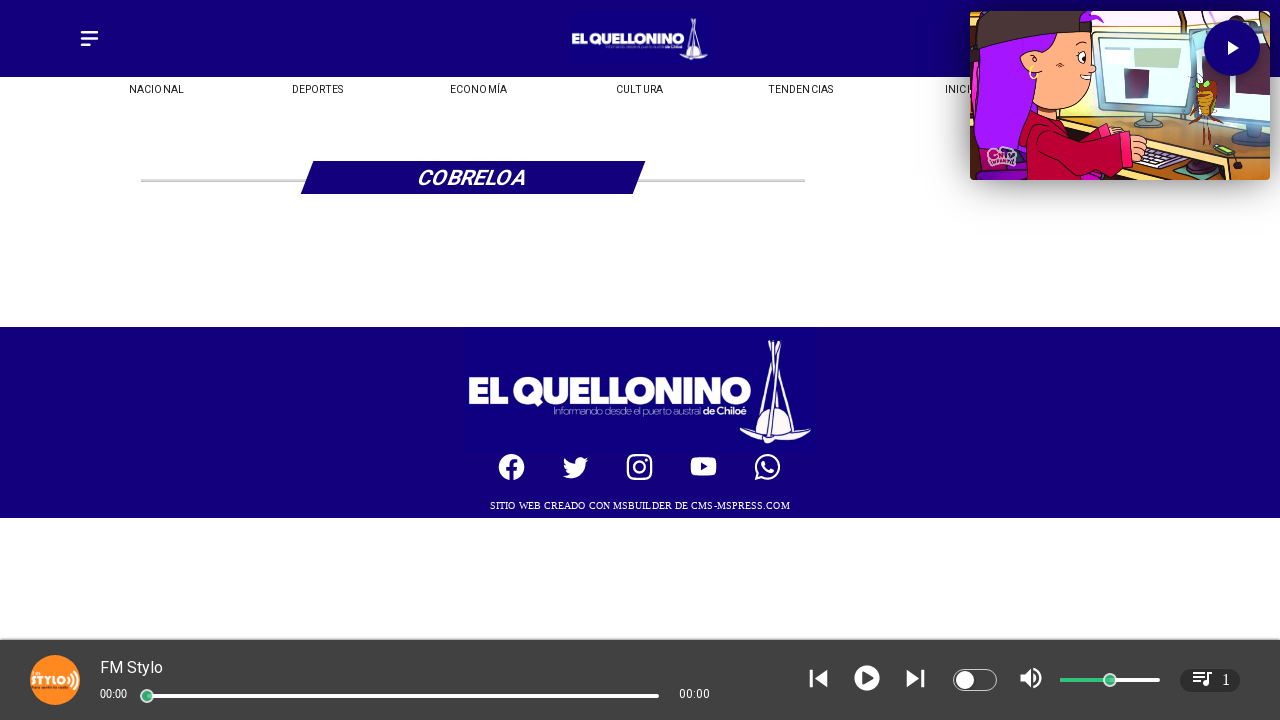

--- FILE ---
content_type: text/html; charset=utf-8
request_url: https://www.elquellonino.cl/tema/cobreloa
body_size: 22825
content:
<!DOCTYPE html><html lang="es-CL"><head><link rel="preload" as="style" href="https://s3-mspro.nyc3.cdn.digitaloceanspaces.com/tenant/62ed71e4bb0d060009eb7740/templates/6500b45402c0f2fd05aeeccc/styles/publish/lg.css?v=1694546534"/><meta charSet="utf-8"/><meta name="viewport" content="width=device-width, initial-scale=1, maximum-scale=5"/><link rel="alternative" type="application/rss+xml" title="El Quellonino RSS Feed" href="/rss/feed"/><link rel="alternative" type="application/atom+xml" title="El Quellonino Atom Feed" href="/rss/atom"/><style>
                :root {
                  --primaryTitle: #1c1c1cff;
                  --secondaryTitle: #ffffffff;
                  --primary: #12007c;
                  --secondary: undefined;
                  --error: undefined;
                  --warning: undefined;
                  --info: undefined;
                  --success: undefined;

                  --Primary: Roboto;
                  --Secondary: PT Serif;
                  --Corporate: undefined;
                  --Heading: undefined;
                  --SubHeading: undefined;
                  --Body: undefined;
                  --Caption: undefined;
                 }

                 .music-player-panel .audio-title, .music-player-panel .duration {
                  font-family: var(--Primary);
                 }
                  </style><link class="template-link-css" rel="stylesheet" href="https://s3-mspro.nyc3.cdn.digitaloceanspaces.com/tenant/62ed71e4bb0d060009eb7740/templates/6500b45402c0f2fd05aeeccc/styles/publish/lg.css?v=1694546534"/><noscript><link rel="stylesheet" href="https://s3-mspro.nyc3.cdn.digitaloceanspaces.com/tenant/62ed71e4bb0d060009eb7740/templates/6500b45402c0f2fd05aeeccc/styles/publish/lg.css?v=1694546534" /></noscript><title>Cobreloa | Noticias de Hoy</title><meta name="robots" content="index,follow,max-snippet:300,max-image-preview:large,max-video-preview:60"/><meta name="description" content="Últimas noticias de Cobreloa. Entérate de todas las noticias relacionadas a Cobreloa en El Quellonino"/><link rel="alternate"/><meta name="twitter:card" content="summary_large_image"/><meta property="fb:app_id" content="573880000977363"/><meta property="og:title" content="Cobreloa | Noticias de Hoy"/><meta property="og:description" content="Últimas noticias de Cobreloa. Entérate de todas las noticias relacionadas a Cobreloa en El Quellonino"/><meta property="og:url" content="https://www.elquellonino.cl/tema/cobreloa"/><meta property="og:type" content="website"/><meta property="og:image" content="https://s3-mspro.nyc3.cdn.digitaloceanspaces.com/tenant/62ed71e4bb0d060009eb7740/mediaLibrary/photo/b740e1c8-ab27-4705-af78-e37104f68010-extra-large-standard-q100.png?v=1694546828"/><meta property="og:image:alt" content="El quellonino"/><meta property="og:image:width" content="1200"/><meta property="og:locale" content="es_CL"/><meta property="og:site_name" content="El Quellonino"/><link rel="canonical" href="https://www.elquellonino.cl/tema/cobreloa"/><meta name="theme-color"/><meta name="google-site-verification"/><meta name="keywords" content="Cobreloa"/><meta property="og:updated_time" content="2026-01-25T11:12:49-03:00"/><link rel="icon" href="https://s3-mspro.nyc3.cdn.digitaloceanspaces.com/tenant/62ed71e4bb0d060009eb7740/mediaLibrary/photo/f8b35b48-ec01-41cf-bcff-aeec7e0ca3fd-icon-small-standard-q100.png" sizes="16x16"/><link rel="apple-touch-icon" href="https://s3-mspro.nyc3.cdn.digitaloceanspaces.com/tenant/62ed71e4bb0d060009eb7740/mediaLibrary/photo/f8b35b48-ec01-41cf-bcff-aeec7e0ca3fd-icon-large-standard-q100.png" sizes="32x32"/><script type="application/ld+json">{"@context":"https://schema.org","@type":"Organization","@id":"https://www.elquellonino.cl","logo":"https://s3-mspro.nyc3.cdn.digitaloceanspaces.com/tenant/62ed71e4bb0d060009eb7740/mediaLibrary/photo/b740e1c8-ab27-4705-af78-e37104f68010-extra-large-standard-q100.png?v=1694546828","legalName":"El Quellonino","name":"El Quellonino","url":"https://www.elquellonino.cl","sameAs":[null,null,null,null,"https://www.elquellonino.cl/rss/feed"]}</script><script type="application/ld+json">{"@context":"https://schema.org","@type":"BreadcrumbList","itemListElement":[{"@type":"ListItem","position":1,"item":{"@id":"https://www.elquellonino.cl","name":"Home"}},{"@type":"ListItem","position":2,"item":{"@id":"https://www.elquellonino.cl/tema/cobreloa","name":"tema"}},{"@type":"ListItem","position":3,"item":{"@id":"https://www.elquellonino.cl/tema/cobreloa","name":"cobreloa"}}]}</script><script type="application/ld+json">{"@context":"https://schema.org","@type":"Organization","url":"https://www.elquellonino.cl","logo":"https://s3-mspro.nyc3.cdn.digitaloceanspaces.com/tenant/62ed71e4bb0d060009eb7740/mediaLibrary/photo/b740e1c8-ab27-4705-af78-e37104f68010-extra-large-standard-q100.png?v=1694546828","contactPoint":[{"contactType":"Contacto","areaServed":"CL","availableLanguage":["Spanish"],"@type":"ContactPoint"}]}</script><script type="application/ld+json">{"@context":"https://schema.org","@type":"Organization","logo":"https://s3-mspro.nyc3.cdn.digitaloceanspaces.com/tenant/62ed71e4bb0d060009eb7740/mediaLibrary/photo/b740e1c8-ab27-4705-af78-e37104f68010-extra-large-standard-q100.png?v=1694546828","url":"https://www.elquellonino.cl"}</script><script type="application/ld+json">{"@context":"https://schema.org","@type":"Brand","@id":"https://www.elquellonino.cl","slogan":"El Quellonino, Noticias de Quellón, Provincia de Chiloé","logo":"https://s3-mspro.nyc3.cdn.digitaloceanspaces.com/tenant/62ed71e4bb0d060009eb7740/mediaLibrary/photo/b740e1c8-ab27-4705-af78-e37104f68010-extra-large-standard-q100.png?v=1694546828"}</script><link rel="preload" href="https://s3-mspro.nyc3.cdn.digitaloceanspaces.com/tenant/62ed71e4bb0d060009eb7740/mediaLibrary/photo/b740e1c8-ab27-4705-af78-e37104f68010-extra-large-standard-q100.png?v=1694546828" as="image"/><meta name="next-head-count" content="36"/><meta charSet="utf-8"/><meta name="emotion-insertion-point" content=""/><link rel="preconnect" href="https://s3-mspro.nyc3.cdn.digitaloceanspaces.com"/><link rel="preconnect" href="https://www.googletagmanager.com"/><link rel="preconnect" href="https://fonts.googleapis.com"/><link rel="preconnect" href="https://securepubads.g.doubleclick.net"/><link rel="stylesheet" crossorigin="anonymous" data-href="https://fonts.googleapis.com/css2?family=Anton&amp;family=PT+Serif:ital,wght@0,400;0,700;1,400;1,700&amp;display=swap&amp;family=Antonio:wght@100;200;300;400;500;600;700&amp;family=Merriweather+Sans:ital,wght@0,300;0,400;0,500;0,600;0,700;0,800;1,300;1,400;1,500;1,600;1,700;1,800&amp;family=Montserrat:ital,wght@0,100;0,200;0,300;0,400;0,500;0,600;0,700;0,800;0,900;1,100;1,200;1,300;1,400;1,500;1,600;1,700;1,800;1,900&amp;family=Open+Sans:ital,wght@0,300;0,400;0,500;0,600;0,700;0,800;1,300;1,400;1,500;1,600;1,700;1,800&amp;family=Oswald:wght@200;300;400;500;600;700&amp;family=Roboto+Slab:wght@100;300;400;500;600;700;800;900&amp;family=Cinzel:wght@400;500;600;700;800;900&amp;Alegreya:wght@400;500;600;700;800;900&amp;family=Lato:wght@100;300;400;700;900&amp;family=Merriweather:wght@300;400;700;900&amp;family=Poppins:wght@100;200;300;400;500;600;700;800;900&amp;family=Raleway:wght@100;200;300;400;500;600;700;800;900&amp;family=Roboto+Condensed:wght@300;400;700&amp;family=Roboto:wght@100;300;400;500;700;900&amp;family=Playfair+Display:wght@400;500;600;700;800;900&amp;display=swap"/><link rel="preconnect" href="https://fonts.gstatic.com" crossorigin /><script type="application/ld+json" data-nscript="beforeInteractive">{"@context":"https://schema.org","@type":"WebSite","url":"https://www.elquellonino.cl","potentialAction":{"@type":"SearchAction","target":"https://www.elquellonino.cl/buscar?q={search_term_string}","query-input":"required name=search_term_string"}}</script><link rel="preload" href="/_next/static/css/39a42536b58430f6.css" as="style"/><link rel="stylesheet" href="/_next/static/css/39a42536b58430f6.css" data-n-g=""/><noscript data-n-css=""></noscript><script defer="" nomodule="" src="/_next/static/chunks/polyfills-c67a75d1b6f99dc8.js"></script><script src="https://securepubads.g.doubleclick.net/tag/js/gpt.js" defer="" data-nscript="beforeInteractive"></script><script src="https://pagead2.googlesyndication.com/pagead/js/adsbygoogle.js" defer="" data-nscript="beforeInteractive"></script><script src="https://www.googletagmanager.com/gtag/js?id=G-JL55RQV52H" defer="" data-nscript="beforeInteractive"></script><script data-cfasync="false" src="https://cmp.gatekeeperconsent.com/min.js" defer="" data-nscript="beforeInteractive"></script><script data-cfasync="false" src="https://the.gatekeeperconsent.com/cmp.min.js" defer="" data-nscript="beforeInteractive"></script><script src="https://www.ezojs.com/ezoic/sa.min.js" defer="" data-nscript="beforeInteractive"></script><script src="/_next/static/chunks/webpack-6a30fc555e0afd4c.js" defer=""></script><script src="/_next/static/chunks/framework-314c182fa7e2bf37.js" defer=""></script><script src="/_next/static/chunks/main-8a01eb95448581a5.js" defer=""></script><script src="/_next/static/chunks/pages/_app-06c7e5d3e6ead7a2.js" defer=""></script><script src="/_next/static/chunks/2852872c-304323d344ff1d1e.js" defer=""></script><script src="/_next/static/chunks/4148-8516a8aff948bf71.js" defer=""></script><script src="/_next/static/chunks/2458-db2a008f450ec0e0.js" defer=""></script><script src="/_next/static/chunks/4558-9588783eccdd58ed.js" defer=""></script><script src="/_next/static/chunks/pages/%5B%5B...slug%5D%5D-76b36ba183c403dd.js" defer=""></script><script src="/_next/static/build/_buildManifest.js" defer=""></script><script src="/_next/static/build/_ssgManifest.js" defer=""></script><style data-href="https://fonts.googleapis.com/css2?family=Anton&family=PT+Serif:ital,wght@0,400;0,700;1,400;1,700&display=swap&family=Antonio:wght@100;200;300;400;500;600;700&family=Merriweather+Sans:ital,wght@0,300;0,400;0,500;0,600;0,700;0,800;1,300;1,400;1,500;1,600;1,700;1,800&family=Montserrat:ital,wght@0,100;0,200;0,300;0,400;0,500;0,600;0,700;0,800;0,900;1,100;1,200;1,300;1,400;1,500;1,600;1,700;1,800;1,900&family=Open+Sans:ital,wght@0,300;0,400;0,500;0,600;0,700;0,800;1,300;1,400;1,500;1,600;1,700;1,800&family=Oswald:wght@200;300;400;500;600;700&family=Roboto+Slab:wght@100;300;400;500;600;700;800;900&family=Cinzel:wght@400;500;600;700;800;900&Alegreya:wght@400;500;600;700;800;900&family=Lato:wght@100;300;400;700;900&family=Merriweather:wght@300;400;700;900&family=Poppins:wght@100;200;300;400;500;600;700;800;900&family=Raleway:wght@100;200;300;400;500;600;700;800;900&family=Roboto+Condensed:wght@300;400;700&family=Roboto:wght@100;300;400;500;700;900&family=Playfair+Display:wght@400;500;600;700;800;900&display=swap">@font-face{font-family:'Anton';font-style:normal;font-weight:400;font-display:swap;src:url(https://fonts.gstatic.com/l/font?kit=1Ptgg87LROyAm0K3&skey=3e16a04254d4c9b3&v=v27) format('woff')}@font-face{font-family:'Antonio';font-style:normal;font-weight:100;font-display:swap;src:url(https://fonts.gstatic.com/l/font?kit=gNMbW3NwSYq_9WD34ngK5F8vR8T0PVxx8BtL&skey=fdde242b8901f158&v=v22) format('woff')}@font-face{font-family:'Antonio';font-style:normal;font-weight:200;font-display:swap;src:url(https://fonts.gstatic.com/l/font?kit=gNMbW3NwSYq_9WD34ngK5F8vR8T0PVzx8RtL&skey=fdde242b8901f158&v=v22) format('woff')}@font-face{font-family:'Antonio';font-style:normal;font-weight:300;font-display:swap;src:url(https://fonts.gstatic.com/l/font?kit=gNMbW3NwSYq_9WD34ngK5F8vR8T0PVwv8RtL&skey=fdde242b8901f158&v=v22) format('woff')}@font-face{font-family:'Antonio';font-style:normal;font-weight:400;font-display:swap;src:url(https://fonts.gstatic.com/l/font?kit=gNMbW3NwSYq_9WD34ngK5F8vR8T0PVxx8RtL&skey=fdde242b8901f158&v=v22) format('woff')}@font-face{font-family:'Antonio';font-style:normal;font-weight:500;font-display:swap;src:url(https://fonts.gstatic.com/l/font?kit=gNMbW3NwSYq_9WD34ngK5F8vR8T0PVxD8RtL&skey=fdde242b8901f158&v=v22) format('woff')}@font-face{font-family:'Antonio';font-style:normal;font-weight:600;font-display:swap;src:url(https://fonts.gstatic.com/l/font?kit=gNMbW3NwSYq_9WD34ngK5F8vR8T0PVyv9htL&skey=fdde242b8901f158&v=v22) format('woff')}@font-face{font-family:'Antonio';font-style:normal;font-weight:700;font-display:swap;src:url(https://fonts.gstatic.com/l/font?kit=gNMbW3NwSYq_9WD34ngK5F8vR8T0PVyW9htL&skey=fdde242b8901f158&v=v22) format('woff')}@font-face{font-family:'Cinzel';font-style:normal;font-weight:400;font-display:swap;src:url(https://fonts.gstatic.com/l/font?kit=8vIU7ww63mVu7gtR-kwKxNvkNOjw-tbnTYk&skey=f319ae43d1034808&v=v26) format('woff')}@font-face{font-family:'Cinzel';font-style:normal;font-weight:500;font-display:swap;src:url(https://fonts.gstatic.com/l/font?kit=8vIU7ww63mVu7gtR-kwKxNvkNOjw-uTnTYk&skey=f319ae43d1034808&v=v26) format('woff')}@font-face{font-family:'Cinzel';font-style:normal;font-weight:600;font-display:swap;src:url(https://fonts.gstatic.com/l/font?kit=8vIU7ww63mVu7gtR-kwKxNvkNOjw-gjgTYk&skey=f319ae43d1034808&v=v26) format('woff')}@font-face{font-family:'Cinzel';font-style:normal;font-weight:700;font-display:swap;src:url(https://fonts.gstatic.com/l/font?kit=8vIU7ww63mVu7gtR-kwKxNvkNOjw-jHgTYk&skey=f319ae43d1034808&v=v26) format('woff')}@font-face{font-family:'Cinzel';font-style:normal;font-weight:800;font-display:swap;src:url(https://fonts.gstatic.com/l/font?kit=8vIU7ww63mVu7gtR-kwKxNvkNOjw-lbgTYk&skey=f319ae43d1034808&v=v26) format('woff')}@font-face{font-family:'Cinzel';font-style:normal;font-weight:900;font-display:swap;src:url(https://fonts.gstatic.com/l/font?kit=8vIU7ww63mVu7gtR-kwKxNvkNOjw-n_gTYk&skey=f319ae43d1034808&v=v26) format('woff')}@font-face{font-family:'Lato';font-style:normal;font-weight:100;font-display:swap;src:url(https://fonts.gstatic.com/l/font?kit=S6u8w4BMUTPHh30wWA&skey=cfa1ba7b04a1ba34&v=v25) format('woff')}@font-face{font-family:'Lato';font-style:normal;font-weight:300;font-display:swap;src:url(https://fonts.gstatic.com/l/font?kit=S6u9w4BMUTPHh7USeww&skey=91f32e07d083dd3a&v=v25) format('woff')}@font-face{font-family:'Lato';font-style:normal;font-weight:400;font-display:swap;src:url(https://fonts.gstatic.com/l/font?kit=S6uyw4BMUTPHvxo&skey=2d58b92a99e1c086&v=v25) format('woff')}@font-face{font-family:'Lato';font-style:normal;font-weight:700;font-display:swap;src:url(https://fonts.gstatic.com/l/font?kit=S6u9w4BMUTPHh6UVeww&skey=3480a19627739c0d&v=v25) format('woff')}@font-face{font-family:'Lato';font-style:normal;font-weight:900;font-display:swap;src:url(https://fonts.gstatic.com/l/font?kit=S6u9w4BMUTPHh50Xeww&skey=d01acf708cb3b73b&v=v25) format('woff')}@font-face{font-family:'Merriweather';font-style:normal;font-weight:300;font-stretch:normal;font-display:swap;src:url(https://fonts.gstatic.com/l/font?kit=u-4D0qyriQwlOrhSvowK_l5UcA6zuSYEqOzpPe3HOZJ5eX1WtLaQwmYiScCmDxhtNOKl8yDrgCcqEA&skey=379c1eccf863c625&v=v33) format('woff')}@font-face{font-family:'Merriweather';font-style:normal;font-weight:400;font-stretch:normal;font-display:swap;src:url(https://fonts.gstatic.com/l/font?kit=u-4D0qyriQwlOrhSvowK_l5UcA6zuSYEqOzpPe3HOZJ5eX1WtLaQwmYiScCmDxhtNOKl8yDr3icqEA&skey=379c1eccf863c625&v=v33) format('woff')}@font-face{font-family:'Merriweather';font-style:normal;font-weight:700;font-stretch:normal;font-display:swap;src:url(https://fonts.gstatic.com/l/font?kit=u-4D0qyriQwlOrhSvowK_l5UcA6zuSYEqOzpPe3HOZJ5eX1WtLaQwmYiScCmDxhtNOKl8yDrOSAqEA&skey=379c1eccf863c625&v=v33) format('woff')}@font-face{font-family:'Merriweather';font-style:normal;font-weight:900;font-stretch:normal;font-display:swap;src:url(https://fonts.gstatic.com/l/font?kit=u-4D0qyriQwlOrhSvowK_l5UcA6zuSYEqOzpPe3HOZJ5eX1WtLaQwmYiScCmDxhtNOKl8yDrdyAqEA&skey=379c1eccf863c625&v=v33) format('woff')}@font-face{font-family:'Merriweather Sans';font-style:italic;font-weight:300;font-display:swap;src:url(https://fonts.gstatic.com/l/font?kit=2-cM9IRs1JiJN1FRAMjTN5zd9vgsFHXwWDvLBsPDdpWMaq2TzesB&skey=72a671c1f23a2f55&v=v28) format('woff')}@font-face{font-family:'Merriweather Sans';font-style:italic;font-weight:400;font-display:swap;src:url(https://fonts.gstatic.com/l/font?kit=2-cM9IRs1JiJN1FRAMjTN5zd9vgsFHXwWDvLBsPDdpWMaq3NzesB&skey=72a671c1f23a2f55&v=v28) format('woff')}@font-face{font-family:'Merriweather Sans';font-style:italic;font-weight:500;font-display:swap;src:url(https://fonts.gstatic.com/l/font?kit=2-cM9IRs1JiJN1FRAMjTN5zd9vgsFHXwWDvLBsPDdpWMaq3_zesB&skey=72a671c1f23a2f55&v=v28) format('woff')}@font-face{font-family:'Merriweather Sans';font-style:italic;font-weight:600;font-display:swap;src:url(https://fonts.gstatic.com/l/font?kit=2-cM9IRs1JiJN1FRAMjTN5zd9vgsFHXwWDvLBsPDdpWMaq0TyusB&skey=72a671c1f23a2f55&v=v28) format('woff')}@font-face{font-family:'Merriweather Sans';font-style:italic;font-weight:700;font-display:swap;src:url(https://fonts.gstatic.com/l/font?kit=2-cM9IRs1JiJN1FRAMjTN5zd9vgsFHXwWDvLBsPDdpWMaq0qyusB&skey=72a671c1f23a2f55&v=v28) format('woff')}@font-face{font-family:'Merriweather Sans';font-style:italic;font-weight:800;font-display:swap;src:url(https://fonts.gstatic.com/l/font?kit=2-cM9IRs1JiJN1FRAMjTN5zd9vgsFHXwWDvLBsPDdpWMaq1NyusB&skey=72a671c1f23a2f55&v=v28) format('woff')}@font-face{font-family:'Merriweather Sans';font-style:normal;font-weight:300;font-display:swap;src:url(https://fonts.gstatic.com/l/font?kit=2-cO9IRs1JiJN1FRAMjTN5zd9vgsFF_5asQTb6hZ2JKZ_O4ljQ&skey=d5dbcab03e19f051&v=v28) format('woff')}@font-face{font-family:'Merriweather Sans';font-style:normal;font-weight:400;font-display:swap;src:url(https://fonts.gstatic.com/l/font?kit=2-cO9IRs1JiJN1FRAMjTN5zd9vgsFF_5asQTb6hZ2JKZou4ljQ&skey=d5dbcab03e19f051&v=v28) format('woff')}@font-face{font-family:'Merriweather Sans';font-style:normal;font-weight:500;font-display:swap;src:url(https://fonts.gstatic.com/l/font?kit=2-cO9IRs1JiJN1FRAMjTN5zd9vgsFF_5asQTb6hZ2JKZkO4ljQ&skey=d5dbcab03e19f051&v=v28) format('woff')}@font-face{font-family:'Merriweather Sans';font-style:normal;font-weight:600;font-display:swap;src:url(https://fonts.gstatic.com/l/font?kit=2-cO9IRs1JiJN1FRAMjTN5zd9vgsFF_5asQTb6hZ2JKZfOkljQ&skey=d5dbcab03e19f051&v=v28) format('woff')}@font-face{font-family:'Merriweather Sans';font-style:normal;font-weight:700;font-display:swap;src:url(https://fonts.gstatic.com/l/font?kit=2-cO9IRs1JiJN1FRAMjTN5zd9vgsFF_5asQTb6hZ2JKZRekljQ&skey=d5dbcab03e19f051&v=v28) format('woff')}@font-face{font-family:'Merriweather Sans';font-style:normal;font-weight:800;font-display:swap;src:url(https://fonts.gstatic.com/l/font?kit=2-cO9IRs1JiJN1FRAMjTN5zd9vgsFF_5asQTb6hZ2JKZIukljQ&skey=d5dbcab03e19f051&v=v28) format('woff')}@font-face{font-family:'Montserrat';font-style:italic;font-weight:100;font-display:swap;src:url(https://fonts.gstatic.com/l/font?kit=JTUFjIg1_i6t8kCHKm459Wx7xQYXK0vOoz6jq6R8aXw&skey=2d3c1187d5eede0f&v=v31) format('woff')}@font-face{font-family:'Montserrat';font-style:italic;font-weight:200;font-display:swap;src:url(https://fonts.gstatic.com/l/font?kit=JTUFjIg1_i6t8kCHKm459Wx7xQYXK0vOoz6jqyR9aXw&skey=2d3c1187d5eede0f&v=v31) format('woff')}@font-face{font-family:'Montserrat';font-style:italic;font-weight:300;font-display:swap;src:url(https://fonts.gstatic.com/l/font?kit=JTUFjIg1_i6t8kCHKm459Wx7xQYXK0vOoz6jq_p9aXw&skey=2d3c1187d5eede0f&v=v31) format('woff')}@font-face{font-family:'Montserrat';font-style:italic;font-weight:400;font-display:swap;src:url(https://fonts.gstatic.com/l/font?kit=JTUFjIg1_i6t8kCHKm459Wx7xQYXK0vOoz6jq6R9aXw&skey=2d3c1187d5eede0f&v=v31) format('woff')}@font-face{font-family:'Montserrat';font-style:italic;font-weight:500;font-display:swap;src:url(https://fonts.gstatic.com/l/font?kit=JTUFjIg1_i6t8kCHKm459Wx7xQYXK0vOoz6jq5Z9aXw&skey=2d3c1187d5eede0f&v=v31) format('woff')}@font-face{font-family:'Montserrat';font-style:italic;font-weight:600;font-display:swap;src:url(https://fonts.gstatic.com/l/font?kit=JTUFjIg1_i6t8kCHKm459Wx7xQYXK0vOoz6jq3p6aXw&skey=2d3c1187d5eede0f&v=v31) format('woff')}@font-face{font-family:'Montserrat';font-style:italic;font-weight:700;font-display:swap;src:url(https://fonts.gstatic.com/l/font?kit=JTUFjIg1_i6t8kCHKm459Wx7xQYXK0vOoz6jq0N6aXw&skey=2d3c1187d5eede0f&v=v31) format('woff')}@font-face{font-family:'Montserrat';font-style:italic;font-weight:800;font-display:swap;src:url(https://fonts.gstatic.com/l/font?kit=JTUFjIg1_i6t8kCHKm459Wx7xQYXK0vOoz6jqyR6aXw&skey=2d3c1187d5eede0f&v=v31) format('woff')}@font-face{font-family:'Montserrat';font-style:italic;font-weight:900;font-display:swap;src:url(https://fonts.gstatic.com/l/font?kit=JTUFjIg1_i6t8kCHKm459Wx7xQYXK0vOoz6jqw16aXw&skey=2d3c1187d5eede0f&v=v31) format('woff')}@font-face{font-family:'Montserrat';font-style:normal;font-weight:100;font-display:swap;src:url(https://fonts.gstatic.com/l/font?kit=JTUHjIg1_i6t8kCHKm4532VJOt5-QNFgpCtr6Uw9&skey=7bc19f711c0de8f&v=v31) format('woff')}@font-face{font-family:'Montserrat';font-style:normal;font-weight:200;font-display:swap;src:url(https://fonts.gstatic.com/l/font?kit=JTUHjIg1_i6t8kCHKm4532VJOt5-QNFgpCvr6Ew9&skey=7bc19f711c0de8f&v=v31) format('woff')}@font-face{font-family:'Montserrat';font-style:normal;font-weight:300;font-display:swap;src:url(https://fonts.gstatic.com/l/font?kit=JTUHjIg1_i6t8kCHKm4532VJOt5-QNFgpCs16Ew9&skey=7bc19f711c0de8f&v=v31) format('woff')}@font-face{font-family:'Montserrat';font-style:normal;font-weight:400;font-display:swap;src:url(https://fonts.gstatic.com/l/font?kit=JTUHjIg1_i6t8kCHKm4532VJOt5-QNFgpCtr6Ew9&skey=7bc19f711c0de8f&v=v31) format('woff')}@font-face{font-family:'Montserrat';font-style:normal;font-weight:500;font-display:swap;src:url(https://fonts.gstatic.com/l/font?kit=JTUHjIg1_i6t8kCHKm4532VJOt5-QNFgpCtZ6Ew9&skey=7bc19f711c0de8f&v=v31) format('woff')}@font-face{font-family:'Montserrat';font-style:normal;font-weight:600;font-display:swap;src:url(https://fonts.gstatic.com/l/font?kit=JTUHjIg1_i6t8kCHKm4532VJOt5-QNFgpCu170w9&skey=7bc19f711c0de8f&v=v31) format('woff')}@font-face{font-family:'Montserrat';font-style:normal;font-weight:700;font-display:swap;src:url(https://fonts.gstatic.com/l/font?kit=JTUHjIg1_i6t8kCHKm4532VJOt5-QNFgpCuM70w9&skey=7bc19f711c0de8f&v=v31) format('woff')}@font-face{font-family:'Montserrat';font-style:normal;font-weight:800;font-display:swap;src:url(https://fonts.gstatic.com/l/font?kit=JTUHjIg1_i6t8kCHKm4532VJOt5-QNFgpCvr70w9&skey=7bc19f711c0de8f&v=v31) format('woff')}@font-face{font-family:'Montserrat';font-style:normal;font-weight:900;font-display:swap;src:url(https://fonts.gstatic.com/l/font?kit=JTUHjIg1_i6t8kCHKm4532VJOt5-QNFgpCvC70w9&skey=7bc19f711c0de8f&v=v31) format('woff')}@font-face{font-family:'Open Sans';font-style:italic;font-weight:300;font-stretch:normal;font-display:swap;src:url(https://fonts.gstatic.com/l/font?kit=memQYaGs126MiZpBA-UFUIcVXSCEkx2cmqvXlWq8tWZ0Pw86hd0Rk5hkaVQ&skey=743457fe2cc29280&v=v44) format('woff')}@font-face{font-family:'Open Sans';font-style:italic;font-weight:400;font-stretch:normal;font-display:swap;src:url(https://fonts.gstatic.com/l/font?kit=memQYaGs126MiZpBA-UFUIcVXSCEkx2cmqvXlWq8tWZ0Pw86hd0Rk8ZkaVQ&skey=743457fe2cc29280&v=v44) format('woff')}@font-face{font-family:'Open Sans';font-style:italic;font-weight:500;font-stretch:normal;font-display:swap;src:url(https://fonts.gstatic.com/l/font?kit=memQYaGs126MiZpBA-UFUIcVXSCEkx2cmqvXlWq8tWZ0Pw86hd0Rk_RkaVQ&skey=743457fe2cc29280&v=v44) format('woff')}@font-face{font-family:'Open Sans';font-style:italic;font-weight:600;font-stretch:normal;font-display:swap;src:url(https://fonts.gstatic.com/l/font?kit=memQYaGs126MiZpBA-UFUIcVXSCEkx2cmqvXlWq8tWZ0Pw86hd0RkxhjaVQ&skey=743457fe2cc29280&v=v44) format('woff')}@font-face{font-family:'Open Sans';font-style:italic;font-weight:700;font-stretch:normal;font-display:swap;src:url(https://fonts.gstatic.com/l/font?kit=memQYaGs126MiZpBA-UFUIcVXSCEkx2cmqvXlWq8tWZ0Pw86hd0RkyFjaVQ&skey=743457fe2cc29280&v=v44) format('woff')}@font-face{font-family:'Open Sans';font-style:italic;font-weight:800;font-stretch:normal;font-display:swap;src:url(https://fonts.gstatic.com/l/font?kit=memQYaGs126MiZpBA-UFUIcVXSCEkx2cmqvXlWq8tWZ0Pw86hd0Rk0ZjaVQ&skey=743457fe2cc29280&v=v44) format('woff')}@font-face{font-family:'Open Sans';font-style:normal;font-weight:300;font-stretch:normal;font-display:swap;src:url(https://fonts.gstatic.com/l/font?kit=memSYaGs126MiZpBA-UvWbX2vVnXBbObj2OVZyOOSr4dVJWUgsiH0C4k&skey=62c1cbfccc78b4b2&v=v44) format('woff')}@font-face{font-family:'Open Sans';font-style:normal;font-weight:400;font-stretch:normal;font-display:swap;src:url(https://fonts.gstatic.com/l/font?kit=memSYaGs126MiZpBA-UvWbX2vVnXBbObj2OVZyOOSr4dVJWUgsjZ0C4k&skey=62c1cbfccc78b4b2&v=v44) format('woff')}@font-face{font-family:'Open Sans';font-style:normal;font-weight:500;font-stretch:normal;font-display:swap;src:url(https://fonts.gstatic.com/l/font?kit=memSYaGs126MiZpBA-UvWbX2vVnXBbObj2OVZyOOSr4dVJWUgsjr0C4k&skey=62c1cbfccc78b4b2&v=v44) format('woff')}@font-face{font-family:'Open Sans';font-style:normal;font-weight:600;font-stretch:normal;font-display:swap;src:url(https://fonts.gstatic.com/l/font?kit=memSYaGs126MiZpBA-UvWbX2vVnXBbObj2OVZyOOSr4dVJWUgsgH1y4k&skey=62c1cbfccc78b4b2&v=v44) format('woff')}@font-face{font-family:'Open Sans';font-style:normal;font-weight:700;font-stretch:normal;font-display:swap;src:url(https://fonts.gstatic.com/l/font?kit=memSYaGs126MiZpBA-UvWbX2vVnXBbObj2OVZyOOSr4dVJWUgsg-1y4k&skey=62c1cbfccc78b4b2&v=v44) format('woff')}@font-face{font-family:'Open Sans';font-style:normal;font-weight:800;font-stretch:normal;font-display:swap;src:url(https://fonts.gstatic.com/l/font?kit=memSYaGs126MiZpBA-UvWbX2vVnXBbObj2OVZyOOSr4dVJWUgshZ1y4k&skey=62c1cbfccc78b4b2&v=v44) format('woff')}@font-face{font-family:'Oswald';font-style:normal;font-weight:200;font-display:swap;src:url(https://fonts.gstatic.com/l/font?kit=TK3_WkUHHAIjg75cFRf3bXL8LICs13FvgUI&skey=653237e53512d0de&v=v57) format('woff')}@font-face{font-family:'Oswald';font-style:normal;font-weight:300;font-display:swap;src:url(https://fonts.gstatic.com/l/font?kit=TK3_WkUHHAIjg75cFRf3bXL8LICs169vgUI&skey=653237e53512d0de&v=v57) format('woff')}@font-face{font-family:'Oswald';font-style:normal;font-weight:400;font-display:swap;src:url(https://fonts.gstatic.com/l/font?kit=TK3_WkUHHAIjg75cFRf3bXL8LICs1_FvgUI&skey=653237e53512d0de&v=v57) format('woff')}@font-face{font-family:'Oswald';font-style:normal;font-weight:500;font-display:swap;src:url(https://fonts.gstatic.com/l/font?kit=TK3_WkUHHAIjg75cFRf3bXL8LICs18NvgUI&skey=653237e53512d0de&v=v57) format('woff')}@font-face{font-family:'Oswald';font-style:normal;font-weight:600;font-display:swap;src:url(https://fonts.gstatic.com/l/font?kit=TK3_WkUHHAIjg75cFRf3bXL8LICs1y9ogUI&skey=653237e53512d0de&v=v57) format('woff')}@font-face{font-family:'Oswald';font-style:normal;font-weight:700;font-display:swap;src:url(https://fonts.gstatic.com/l/font?kit=TK3_WkUHHAIjg75cFRf3bXL8LICs1xZogUI&skey=653237e53512d0de&v=v57) format('woff')}@font-face{font-family:'PT Serif';font-style:italic;font-weight:400;font-display:swap;src:url(https://fonts.gstatic.com/l/font?kit=EJRTQgYoZZY2vCFuvAFTzrk&skey=caf1b69f1774cae7&v=v19) format('woff')}@font-face{font-family:'PT Serif';font-style:italic;font-weight:700;font-display:swap;src:url(https://fonts.gstatic.com/l/font?kit=EJRQQgYoZZY2vCFuvAFT9gaQVy0&skey=8c21167c941ad566&v=v19) format('woff')}@font-face{font-family:'PT Serif';font-style:normal;font-weight:400;font-display:swap;src:url(https://fonts.gstatic.com/l/font?kit=EJRVQgYoZZY2vCFuvDFS&skey=e37119e9cd703ddf&v=v19) format('woff')}@font-face{font-family:'PT Serif';font-style:normal;font-weight:700;font-display:swap;src:url(https://fonts.gstatic.com/l/font?kit=EJRSQgYoZZY2vCFuvAnt65qW&skey=f3f4fc2f289c7d5b&v=v19) format('woff')}@font-face{font-family:'Playfair Display';font-style:normal;font-weight:400;font-display:swap;src:url(https://fonts.gstatic.com/l/font?kit=nuFvD-vYSZviVYUb_rj3ij__anPXJzDwcbmjWBN2PKdFvUDT&skey=f3b68f0152604ed9&v=v40) format('woff')}@font-face{font-family:'Playfair Display';font-style:normal;font-weight:500;font-display:swap;src:url(https://fonts.gstatic.com/l/font?kit=nuFvD-vYSZviVYUb_rj3ij__anPXJzDwcbmjWBN2PKd3vUDT&skey=f3b68f0152604ed9&v=v40) format('woff')}@font-face{font-family:'Playfair Display';font-style:normal;font-weight:600;font-display:swap;src:url(https://fonts.gstatic.com/l/font?kit=nuFvD-vYSZviVYUb_rj3ij__anPXJzDwcbmjWBN2PKebukDT&skey=f3b68f0152604ed9&v=v40) format('woff')}@font-face{font-family:'Playfair Display';font-style:normal;font-weight:700;font-display:swap;src:url(https://fonts.gstatic.com/l/font?kit=nuFvD-vYSZviVYUb_rj3ij__anPXJzDwcbmjWBN2PKeiukDT&skey=f3b68f0152604ed9&v=v40) format('woff')}@font-face{font-family:'Playfair Display';font-style:normal;font-weight:800;font-display:swap;src:url(https://fonts.gstatic.com/l/font?kit=nuFvD-vYSZviVYUb_rj3ij__anPXJzDwcbmjWBN2PKfFukDT&skey=f3b68f0152604ed9&v=v40) format('woff')}@font-face{font-family:'Playfair Display';font-style:normal;font-weight:900;font-display:swap;src:url(https://fonts.gstatic.com/l/font?kit=nuFvD-vYSZviVYUb_rj3ij__anPXJzDwcbmjWBN2PKfsukDT&skey=f3b68f0152604ed9&v=v40) format('woff')}@font-face{font-family:'Poppins';font-style:normal;font-weight:100;font-display:swap;src:url(https://fonts.gstatic.com/l/font?kit=pxiGyp8kv8JHgFVrLPTedA&skey=57be0781cfb72ecd&v=v24) format('woff')}@font-face{font-family:'Poppins';font-style:normal;font-weight:200;font-display:swap;src:url(https://fonts.gstatic.com/l/font?kit=pxiByp8kv8JHgFVrLFj_V1g&skey=1bdc08fe61c3cc9e&v=v24) format('woff')}@font-face{font-family:'Poppins';font-style:normal;font-weight:300;font-display:swap;src:url(https://fonts.gstatic.com/l/font?kit=pxiByp8kv8JHgFVrLDz8V1g&skey=4aabc5055a39e031&v=v24) format('woff')}@font-face{font-family:'Poppins';font-style:normal;font-weight:400;font-display:swap;src:url(https://fonts.gstatic.com/l/font?kit=pxiEyp8kv8JHgFVrFJM&skey=87759fb096548f6d&v=v24) format('woff')}@font-face{font-family:'Poppins';font-style:normal;font-weight:500;font-display:swap;src:url(https://fonts.gstatic.com/l/font?kit=pxiByp8kv8JHgFVrLGT9V1g&skey=d4526a9b64c21b87&v=v24) format('woff')}@font-face{font-family:'Poppins';font-style:normal;font-weight:600;font-display:swap;src:url(https://fonts.gstatic.com/l/font?kit=pxiByp8kv8JHgFVrLEj6V1g&skey=ce7ef9d62ca89319&v=v24) format('woff')}@font-face{font-family:'Poppins';font-style:normal;font-weight:700;font-display:swap;src:url(https://fonts.gstatic.com/l/font?kit=pxiByp8kv8JHgFVrLCz7V1g&skey=cea76fe63715a67a&v=v24) format('woff')}@font-face{font-family:'Poppins';font-style:normal;font-weight:800;font-display:swap;src:url(https://fonts.gstatic.com/l/font?kit=pxiByp8kv8JHgFVrLDD4V1g&skey=f01e006f58df81ac&v=v24) format('woff')}@font-face{font-family:'Poppins';font-style:normal;font-weight:900;font-display:swap;src:url(https://fonts.gstatic.com/l/font?kit=pxiByp8kv8JHgFVrLBT5V1g&skey=6c361c40a830b323&v=v24) format('woff')}@font-face{font-family:'Raleway';font-style:normal;font-weight:100;font-display:swap;src:url(https://fonts.gstatic.com/l/font?kit=1Ptxg8zYS_SKggPN4iEgvnHyvveLxVvao4CM&skey=30a27f2564731c64&v=v37) format('woff')}@font-face{font-family:'Raleway';font-style:normal;font-weight:200;font-display:swap;src:url(https://fonts.gstatic.com/l/font?kit=1Ptxg8zYS_SKggPN4iEgvnHyvveLxVtaooCM&skey=30a27f2564731c64&v=v37) format('woff')}@font-face{font-family:'Raleway';font-style:normal;font-weight:300;font-display:swap;src:url(https://fonts.gstatic.com/l/font?kit=1Ptxg8zYS_SKggPN4iEgvnHyvveLxVuEooCM&skey=30a27f2564731c64&v=v37) format('woff')}@font-face{font-family:'Raleway';font-style:normal;font-weight:400;font-display:swap;src:url(https://fonts.gstatic.com/l/font?kit=1Ptxg8zYS_SKggPN4iEgvnHyvveLxVvaooCM&skey=30a27f2564731c64&v=v37) format('woff')}@font-face{font-family:'Raleway';font-style:normal;font-weight:500;font-display:swap;src:url(https://fonts.gstatic.com/l/font?kit=1Ptxg8zYS_SKggPN4iEgvnHyvveLxVvoooCM&skey=30a27f2564731c64&v=v37) format('woff')}@font-face{font-family:'Raleway';font-style:normal;font-weight:600;font-display:swap;src:url(https://fonts.gstatic.com/l/font?kit=1Ptxg8zYS_SKggPN4iEgvnHyvveLxVsEpYCM&skey=30a27f2564731c64&v=v37) format('woff')}@font-face{font-family:'Raleway';font-style:normal;font-weight:700;font-display:swap;src:url(https://fonts.gstatic.com/l/font?kit=1Ptxg8zYS_SKggPN4iEgvnHyvveLxVs9pYCM&skey=30a27f2564731c64&v=v37) format('woff')}@font-face{font-family:'Raleway';font-style:normal;font-weight:800;font-display:swap;src:url(https://fonts.gstatic.com/l/font?kit=1Ptxg8zYS_SKggPN4iEgvnHyvveLxVtapYCM&skey=30a27f2564731c64&v=v37) format('woff')}@font-face{font-family:'Raleway';font-style:normal;font-weight:900;font-display:swap;src:url(https://fonts.gstatic.com/l/font?kit=1Ptxg8zYS_SKggPN4iEgvnHyvveLxVtzpYCM&skey=30a27f2564731c64&v=v37) format('woff')}@font-face{font-family:'Roboto';font-style:normal;font-weight:100;font-stretch:normal;font-display:swap;src:url(https://fonts.gstatic.com/l/font?kit=KFOMCnqEu92Fr1ME7kSn66aGLdTylUAMQXC89YmC2DPNWubEbGmQ&skey=a0a0114a1dcab3ac&v=v50) format('woff')}@font-face{font-family:'Roboto';font-style:normal;font-weight:300;font-stretch:normal;font-display:swap;src:url(https://fonts.gstatic.com/l/font?kit=KFOMCnqEu92Fr1ME7kSn66aGLdTylUAMQXC89YmC2DPNWuaabWmQ&skey=a0a0114a1dcab3ac&v=v50) format('woff')}@font-face{font-family:'Roboto';font-style:normal;font-weight:400;font-stretch:normal;font-display:swap;src:url(https://fonts.gstatic.com/l/font?kit=KFOMCnqEu92Fr1ME7kSn66aGLdTylUAMQXC89YmC2DPNWubEbWmQ&skey=a0a0114a1dcab3ac&v=v50) format('woff')}@font-face{font-family:'Roboto';font-style:normal;font-weight:500;font-stretch:normal;font-display:swap;src:url(https://fonts.gstatic.com/l/font?kit=KFOMCnqEu92Fr1ME7kSn66aGLdTylUAMQXC89YmC2DPNWub2bWmQ&skey=a0a0114a1dcab3ac&v=v50) format('woff')}@font-face{font-family:'Roboto';font-style:normal;font-weight:700;font-stretch:normal;font-display:swap;src:url(https://fonts.gstatic.com/l/font?kit=KFOMCnqEu92Fr1ME7kSn66aGLdTylUAMQXC89YmC2DPNWuYjammQ&skey=a0a0114a1dcab3ac&v=v50) format('woff')}@font-face{font-family:'Roboto';font-style:normal;font-weight:900;font-stretch:normal;font-display:swap;src:url(https://fonts.gstatic.com/l/font?kit=KFOMCnqEu92Fr1ME7kSn66aGLdTylUAMQXC89YmC2DPNWuZtammQ&skey=a0a0114a1dcab3ac&v=v50) format('woff')}@font-face{font-family:'Roboto Condensed';font-style:normal;font-weight:300;font-display:swap;src:url(https://fonts.gstatic.com/l/font?kit=ieVo2ZhZI2eCN5jzbjEETS9weq8-_d6T_POl0fRJeyXsovBK&skey=9986ecffddb755ab&v=v31) format('woff')}@font-face{font-family:'Roboto Condensed';font-style:normal;font-weight:400;font-display:swap;src:url(https://fonts.gstatic.com/l/font?kit=ieVo2ZhZI2eCN5jzbjEETS9weq8-_d6T_POl0fRJeyWyovBK&skey=9986ecffddb755ab&v=v31) format('woff')}@font-face{font-family:'Roboto Condensed';font-style:normal;font-weight:700;font-display:swap;src:url(https://fonts.gstatic.com/l/font?kit=ieVo2ZhZI2eCN5jzbjEETS9weq8-_d6T_POl0fRJeyVVpfBK&skey=9986ecffddb755ab&v=v31) format('woff')}@font-face{font-family:'Roboto Slab';font-style:normal;font-weight:100;font-display:swap;src:url(https://fonts.gstatic.com/l/font?kit=BngbUXZYTXPIvIBgJJSb6s3BzlRRfKOFbvjojIWWaw&skey=a9ad6a4717e923f0&v=v36) format('woff')}@font-face{font-family:'Roboto Slab';font-style:normal;font-weight:300;font-display:swap;src:url(https://fonts.gstatic.com/l/font?kit=BngbUXZYTXPIvIBgJJSb6s3BzlRRfKOFbvjo0oSWaw&skey=a9ad6a4717e923f0&v=v36) format('woff')}@font-face{font-family:'Roboto Slab';font-style:normal;font-weight:400;font-display:swap;src:url(https://fonts.gstatic.com/l/font?kit=BngbUXZYTXPIvIBgJJSb6s3BzlRRfKOFbvjojISWaw&skey=a9ad6a4717e923f0&v=v36) format('woff')}@font-face{font-family:'Roboto Slab';font-style:normal;font-weight:500;font-display:swap;src:url(https://fonts.gstatic.com/l/font?kit=BngbUXZYTXPIvIBgJJSb6s3BzlRRfKOFbvjovoSWaw&skey=a9ad6a4717e923f0&v=v36) format('woff')}@font-face{font-family:'Roboto Slab';font-style:normal;font-weight:600;font-display:swap;src:url(https://fonts.gstatic.com/l/font?kit=BngbUXZYTXPIvIBgJJSb6s3BzlRRfKOFbvjoUoOWaw&skey=a9ad6a4717e923f0&v=v36) format('woff')}@font-face{font-family:'Roboto Slab';font-style:normal;font-weight:700;font-display:swap;src:url(https://fonts.gstatic.com/l/font?kit=BngbUXZYTXPIvIBgJJSb6s3BzlRRfKOFbvjoa4OWaw&skey=a9ad6a4717e923f0&v=v36) format('woff')}@font-face{font-family:'Roboto Slab';font-style:normal;font-weight:800;font-display:swap;src:url(https://fonts.gstatic.com/l/font?kit=BngbUXZYTXPIvIBgJJSb6s3BzlRRfKOFbvjoDIOWaw&skey=a9ad6a4717e923f0&v=v36) format('woff')}@font-face{font-family:'Roboto Slab';font-style:normal;font-weight:900;font-display:swap;src:url(https://fonts.gstatic.com/l/font?kit=BngbUXZYTXPIvIBgJJSb6s3BzlRRfKOFbvjoJYOWaw&skey=a9ad6a4717e923f0&v=v36) format('woff')}@font-face{font-family:'Anton';font-style:normal;font-weight:400;font-display:swap;src:url(https://fonts.gstatic.com/s/anton/v27/1Ptgg87LROyAm3K8-C8CSKlvPfE.woff2) format('woff2');unicode-range:U+0102-0103,U+0110-0111,U+0128-0129,U+0168-0169,U+01A0-01A1,U+01AF-01B0,U+0300-0301,U+0303-0304,U+0308-0309,U+0323,U+0329,U+1EA0-1EF9,U+20AB}@font-face{font-family:'Anton';font-style:normal;font-weight:400;font-display:swap;src:url(https://fonts.gstatic.com/s/anton/v27/1Ptgg87LROyAm3K9-C8CSKlvPfE.woff2) format('woff2');unicode-range:U+0100-02BA,U+02BD-02C5,U+02C7-02CC,U+02CE-02D7,U+02DD-02FF,U+0304,U+0308,U+0329,U+1D00-1DBF,U+1E00-1E9F,U+1EF2-1EFF,U+2020,U+20A0-20AB,U+20AD-20C0,U+2113,U+2C60-2C7F,U+A720-A7FF}@font-face{font-family:'Anton';font-style:normal;font-weight:400;font-display:swap;src:url(https://fonts.gstatic.com/s/anton/v27/1Ptgg87LROyAm3Kz-C8CSKlv.woff2) format('woff2');unicode-range:U+0000-00FF,U+0131,U+0152-0153,U+02BB-02BC,U+02C6,U+02DA,U+02DC,U+0304,U+0308,U+0329,U+2000-206F,U+20AC,U+2122,U+2191,U+2193,U+2212,U+2215,U+FEFF,U+FFFD}@font-face{font-family:'Antonio';font-style:normal;font-weight:100;font-display:swap;src:url(https://fonts.gstatic.com/s/antonio/v22/gNMEW3NwSYq_9WD3yHoiFaWw9MPZPA.woff2) format('woff2');unicode-range:U+0100-02BA,U+02BD-02C5,U+02C7-02CC,U+02CE-02D7,U+02DD-02FF,U+0304,U+0308,U+0329,U+1D00-1DBF,U+1E00-1E9F,U+1EF2-1EFF,U+2020,U+20A0-20AB,U+20AD-20C0,U+2113,U+2C60-2C7F,U+A720-A7FF}@font-face{font-family:'Antonio';font-style:normal;font-weight:100;font-display:swap;src:url(https://fonts.gstatic.com/s/antonio/v22/gNMEW3NwSYq_9WD3yHQiFaWw9MM.woff2) format('woff2');unicode-range:U+0000-00FF,U+0131,U+0152-0153,U+02BB-02BC,U+02C6,U+02DA,U+02DC,U+0304,U+0308,U+0329,U+2000-206F,U+20AC,U+2122,U+2191,U+2193,U+2212,U+2215,U+FEFF,U+FFFD}@font-face{font-family:'Antonio';font-style:normal;font-weight:200;font-display:swap;src:url(https://fonts.gstatic.com/s/antonio/v22/gNMEW3NwSYq_9WD3yHoiFaWw9MPZPA.woff2) format('woff2');unicode-range:U+0100-02BA,U+02BD-02C5,U+02C7-02CC,U+02CE-02D7,U+02DD-02FF,U+0304,U+0308,U+0329,U+1D00-1DBF,U+1E00-1E9F,U+1EF2-1EFF,U+2020,U+20A0-20AB,U+20AD-20C0,U+2113,U+2C60-2C7F,U+A720-A7FF}@font-face{font-family:'Antonio';font-style:normal;font-weight:200;font-display:swap;src:url(https://fonts.gstatic.com/s/antonio/v22/gNMEW3NwSYq_9WD3yHQiFaWw9MM.woff2) format('woff2');unicode-range:U+0000-00FF,U+0131,U+0152-0153,U+02BB-02BC,U+02C6,U+02DA,U+02DC,U+0304,U+0308,U+0329,U+2000-206F,U+20AC,U+2122,U+2191,U+2193,U+2212,U+2215,U+FEFF,U+FFFD}@font-face{font-family:'Antonio';font-style:normal;font-weight:300;font-display:swap;src:url(https://fonts.gstatic.com/s/antonio/v22/gNMEW3NwSYq_9WD3yHoiFaWw9MPZPA.woff2) format('woff2');unicode-range:U+0100-02BA,U+02BD-02C5,U+02C7-02CC,U+02CE-02D7,U+02DD-02FF,U+0304,U+0308,U+0329,U+1D00-1DBF,U+1E00-1E9F,U+1EF2-1EFF,U+2020,U+20A0-20AB,U+20AD-20C0,U+2113,U+2C60-2C7F,U+A720-A7FF}@font-face{font-family:'Antonio';font-style:normal;font-weight:300;font-display:swap;src:url(https://fonts.gstatic.com/s/antonio/v22/gNMEW3NwSYq_9WD3yHQiFaWw9MM.woff2) format('woff2');unicode-range:U+0000-00FF,U+0131,U+0152-0153,U+02BB-02BC,U+02C6,U+02DA,U+02DC,U+0304,U+0308,U+0329,U+2000-206F,U+20AC,U+2122,U+2191,U+2193,U+2212,U+2215,U+FEFF,U+FFFD}@font-face{font-family:'Antonio';font-style:normal;font-weight:400;font-display:swap;src:url(https://fonts.gstatic.com/s/antonio/v22/gNMEW3NwSYq_9WD3yHoiFaWw9MPZPA.woff2) format('woff2');unicode-range:U+0100-02BA,U+02BD-02C5,U+02C7-02CC,U+02CE-02D7,U+02DD-02FF,U+0304,U+0308,U+0329,U+1D00-1DBF,U+1E00-1E9F,U+1EF2-1EFF,U+2020,U+20A0-20AB,U+20AD-20C0,U+2113,U+2C60-2C7F,U+A720-A7FF}@font-face{font-family:'Antonio';font-style:normal;font-weight:400;font-display:swap;src:url(https://fonts.gstatic.com/s/antonio/v22/gNMEW3NwSYq_9WD3yHQiFaWw9MM.woff2) format('woff2');unicode-range:U+0000-00FF,U+0131,U+0152-0153,U+02BB-02BC,U+02C6,U+02DA,U+02DC,U+0304,U+0308,U+0329,U+2000-206F,U+20AC,U+2122,U+2191,U+2193,U+2212,U+2215,U+FEFF,U+FFFD}@font-face{font-family:'Antonio';font-style:normal;font-weight:500;font-display:swap;src:url(https://fonts.gstatic.com/s/antonio/v22/gNMEW3NwSYq_9WD3yHoiFaWw9MPZPA.woff2) format('woff2');unicode-range:U+0100-02BA,U+02BD-02C5,U+02C7-02CC,U+02CE-02D7,U+02DD-02FF,U+0304,U+0308,U+0329,U+1D00-1DBF,U+1E00-1E9F,U+1EF2-1EFF,U+2020,U+20A0-20AB,U+20AD-20C0,U+2113,U+2C60-2C7F,U+A720-A7FF}@font-face{font-family:'Antonio';font-style:normal;font-weight:500;font-display:swap;src:url(https://fonts.gstatic.com/s/antonio/v22/gNMEW3NwSYq_9WD3yHQiFaWw9MM.woff2) format('woff2');unicode-range:U+0000-00FF,U+0131,U+0152-0153,U+02BB-02BC,U+02C6,U+02DA,U+02DC,U+0304,U+0308,U+0329,U+2000-206F,U+20AC,U+2122,U+2191,U+2193,U+2212,U+2215,U+FEFF,U+FFFD}@font-face{font-family:'Antonio';font-style:normal;font-weight:600;font-display:swap;src:url(https://fonts.gstatic.com/s/antonio/v22/gNMEW3NwSYq_9WD3yHoiFaWw9MPZPA.woff2) format('woff2');unicode-range:U+0100-02BA,U+02BD-02C5,U+02C7-02CC,U+02CE-02D7,U+02DD-02FF,U+0304,U+0308,U+0329,U+1D00-1DBF,U+1E00-1E9F,U+1EF2-1EFF,U+2020,U+20A0-20AB,U+20AD-20C0,U+2113,U+2C60-2C7F,U+A720-A7FF}@font-face{font-family:'Antonio';font-style:normal;font-weight:600;font-display:swap;src:url(https://fonts.gstatic.com/s/antonio/v22/gNMEW3NwSYq_9WD3yHQiFaWw9MM.woff2) format('woff2');unicode-range:U+0000-00FF,U+0131,U+0152-0153,U+02BB-02BC,U+02C6,U+02DA,U+02DC,U+0304,U+0308,U+0329,U+2000-206F,U+20AC,U+2122,U+2191,U+2193,U+2212,U+2215,U+FEFF,U+FFFD}@font-face{font-family:'Antonio';font-style:normal;font-weight:700;font-display:swap;src:url(https://fonts.gstatic.com/s/antonio/v22/gNMEW3NwSYq_9WD3yHoiFaWw9MPZPA.woff2) format('woff2');unicode-range:U+0100-02BA,U+02BD-02C5,U+02C7-02CC,U+02CE-02D7,U+02DD-02FF,U+0304,U+0308,U+0329,U+1D00-1DBF,U+1E00-1E9F,U+1EF2-1EFF,U+2020,U+20A0-20AB,U+20AD-20C0,U+2113,U+2C60-2C7F,U+A720-A7FF}@font-face{font-family:'Antonio';font-style:normal;font-weight:700;font-display:swap;src:url(https://fonts.gstatic.com/s/antonio/v22/gNMEW3NwSYq_9WD3yHQiFaWw9MM.woff2) format('woff2');unicode-range:U+0000-00FF,U+0131,U+0152-0153,U+02BB-02BC,U+02C6,U+02DA,U+02DC,U+0304,U+0308,U+0329,U+2000-206F,U+20AC,U+2122,U+2191,U+2193,U+2212,U+2215,U+FEFF,U+FFFD}@font-face{font-family:'Cinzel';font-style:normal;font-weight:400;font-display:swap;src:url(https://fonts.gstatic.com/s/cinzel/v26/8vIJ7ww63mVu7gt7-GT7PkRXM8Xx.woff2) format('woff2');unicode-range:U+0100-02BA,U+02BD-02C5,U+02C7-02CC,U+02CE-02D7,U+02DD-02FF,U+0304,U+0308,U+0329,U+1D00-1DBF,U+1E00-1E9F,U+1EF2-1EFF,U+2020,U+20A0-20AB,U+20AD-20C0,U+2113,U+2C60-2C7F,U+A720-A7FF}@font-face{font-family:'Cinzel';font-style:normal;font-weight:400;font-display:swap;src:url(https://fonts.gstatic.com/s/cinzel/v26/8vIJ7ww63mVu7gt79mT7PkRXMw.woff2) format('woff2');unicode-range:U+0000-00FF,U+0131,U+0152-0153,U+02BB-02BC,U+02C6,U+02DA,U+02DC,U+0304,U+0308,U+0329,U+2000-206F,U+20AC,U+2122,U+2191,U+2193,U+2212,U+2215,U+FEFF,U+FFFD}@font-face{font-family:'Cinzel';font-style:normal;font-weight:500;font-display:swap;src:url(https://fonts.gstatic.com/s/cinzel/v26/8vIJ7ww63mVu7gt7-GT7PkRXM8Xx.woff2) format('woff2');unicode-range:U+0100-02BA,U+02BD-02C5,U+02C7-02CC,U+02CE-02D7,U+02DD-02FF,U+0304,U+0308,U+0329,U+1D00-1DBF,U+1E00-1E9F,U+1EF2-1EFF,U+2020,U+20A0-20AB,U+20AD-20C0,U+2113,U+2C60-2C7F,U+A720-A7FF}@font-face{font-family:'Cinzel';font-style:normal;font-weight:500;font-display:swap;src:url(https://fonts.gstatic.com/s/cinzel/v26/8vIJ7ww63mVu7gt79mT7PkRXMw.woff2) format('woff2');unicode-range:U+0000-00FF,U+0131,U+0152-0153,U+02BB-02BC,U+02C6,U+02DA,U+02DC,U+0304,U+0308,U+0329,U+2000-206F,U+20AC,U+2122,U+2191,U+2193,U+2212,U+2215,U+FEFF,U+FFFD}@font-face{font-family:'Cinzel';font-style:normal;font-weight:600;font-display:swap;src:url(https://fonts.gstatic.com/s/cinzel/v26/8vIJ7ww63mVu7gt7-GT7PkRXM8Xx.woff2) format('woff2');unicode-range:U+0100-02BA,U+02BD-02C5,U+02C7-02CC,U+02CE-02D7,U+02DD-02FF,U+0304,U+0308,U+0329,U+1D00-1DBF,U+1E00-1E9F,U+1EF2-1EFF,U+2020,U+20A0-20AB,U+20AD-20C0,U+2113,U+2C60-2C7F,U+A720-A7FF}@font-face{font-family:'Cinzel';font-style:normal;font-weight:600;font-display:swap;src:url(https://fonts.gstatic.com/s/cinzel/v26/8vIJ7ww63mVu7gt79mT7PkRXMw.woff2) format('woff2');unicode-range:U+0000-00FF,U+0131,U+0152-0153,U+02BB-02BC,U+02C6,U+02DA,U+02DC,U+0304,U+0308,U+0329,U+2000-206F,U+20AC,U+2122,U+2191,U+2193,U+2212,U+2215,U+FEFF,U+FFFD}@font-face{font-family:'Cinzel';font-style:normal;font-weight:700;font-display:swap;src:url(https://fonts.gstatic.com/s/cinzel/v26/8vIJ7ww63mVu7gt7-GT7PkRXM8Xx.woff2) format('woff2');unicode-range:U+0100-02BA,U+02BD-02C5,U+02C7-02CC,U+02CE-02D7,U+02DD-02FF,U+0304,U+0308,U+0329,U+1D00-1DBF,U+1E00-1E9F,U+1EF2-1EFF,U+2020,U+20A0-20AB,U+20AD-20C0,U+2113,U+2C60-2C7F,U+A720-A7FF}@font-face{font-family:'Cinzel';font-style:normal;font-weight:700;font-display:swap;src:url(https://fonts.gstatic.com/s/cinzel/v26/8vIJ7ww63mVu7gt79mT7PkRXMw.woff2) format('woff2');unicode-range:U+0000-00FF,U+0131,U+0152-0153,U+02BB-02BC,U+02C6,U+02DA,U+02DC,U+0304,U+0308,U+0329,U+2000-206F,U+20AC,U+2122,U+2191,U+2193,U+2212,U+2215,U+FEFF,U+FFFD}@font-face{font-family:'Cinzel';font-style:normal;font-weight:800;font-display:swap;src:url(https://fonts.gstatic.com/s/cinzel/v26/8vIJ7ww63mVu7gt7-GT7PkRXM8Xx.woff2) format('woff2');unicode-range:U+0100-02BA,U+02BD-02C5,U+02C7-02CC,U+02CE-02D7,U+02DD-02FF,U+0304,U+0308,U+0329,U+1D00-1DBF,U+1E00-1E9F,U+1EF2-1EFF,U+2020,U+20A0-20AB,U+20AD-20C0,U+2113,U+2C60-2C7F,U+A720-A7FF}@font-face{font-family:'Cinzel';font-style:normal;font-weight:800;font-display:swap;src:url(https://fonts.gstatic.com/s/cinzel/v26/8vIJ7ww63mVu7gt79mT7PkRXMw.woff2) format('woff2');unicode-range:U+0000-00FF,U+0131,U+0152-0153,U+02BB-02BC,U+02C6,U+02DA,U+02DC,U+0304,U+0308,U+0329,U+2000-206F,U+20AC,U+2122,U+2191,U+2193,U+2212,U+2215,U+FEFF,U+FFFD}@font-face{font-family:'Cinzel';font-style:normal;font-weight:900;font-display:swap;src:url(https://fonts.gstatic.com/s/cinzel/v26/8vIJ7ww63mVu7gt7-GT7PkRXM8Xx.woff2) format('woff2');unicode-range:U+0100-02BA,U+02BD-02C5,U+02C7-02CC,U+02CE-02D7,U+02DD-02FF,U+0304,U+0308,U+0329,U+1D00-1DBF,U+1E00-1E9F,U+1EF2-1EFF,U+2020,U+20A0-20AB,U+20AD-20C0,U+2113,U+2C60-2C7F,U+A720-A7FF}@font-face{font-family:'Cinzel';font-style:normal;font-weight:900;font-display:swap;src:url(https://fonts.gstatic.com/s/cinzel/v26/8vIJ7ww63mVu7gt79mT7PkRXMw.woff2) format('woff2');unicode-range:U+0000-00FF,U+0131,U+0152-0153,U+02BB-02BC,U+02C6,U+02DA,U+02DC,U+0304,U+0308,U+0329,U+2000-206F,U+20AC,U+2122,U+2191,U+2193,U+2212,U+2215,U+FEFF,U+FFFD}@font-face{font-family:'Lato';font-style:normal;font-weight:100;font-display:swap;src:url(https://fonts.gstatic.com/s/lato/v25/S6u8w4BMUTPHh30AUi-qNiXg7eU0.woff2) format('woff2');unicode-range:U+0100-02BA,U+02BD-02C5,U+02C7-02CC,U+02CE-02D7,U+02DD-02FF,U+0304,U+0308,U+0329,U+1D00-1DBF,U+1E00-1E9F,U+1EF2-1EFF,U+2020,U+20A0-20AB,U+20AD-20C0,U+2113,U+2C60-2C7F,U+A720-A7FF}@font-face{font-family:'Lato';font-style:normal;font-weight:100;font-display:swap;src:url(https://fonts.gstatic.com/s/lato/v25/S6u8w4BMUTPHh30AXC-qNiXg7Q.woff2) format('woff2');unicode-range:U+0000-00FF,U+0131,U+0152-0153,U+02BB-02BC,U+02C6,U+02DA,U+02DC,U+0304,U+0308,U+0329,U+2000-206F,U+20AC,U+2122,U+2191,U+2193,U+2212,U+2215,U+FEFF,U+FFFD}@font-face{font-family:'Lato';font-style:normal;font-weight:300;font-display:swap;src:url(https://fonts.gstatic.com/s/lato/v25/S6u9w4BMUTPHh7USSwaPGQ3q5d0N7w.woff2) format('woff2');unicode-range:U+0100-02BA,U+02BD-02C5,U+02C7-02CC,U+02CE-02D7,U+02DD-02FF,U+0304,U+0308,U+0329,U+1D00-1DBF,U+1E00-1E9F,U+1EF2-1EFF,U+2020,U+20A0-20AB,U+20AD-20C0,U+2113,U+2C60-2C7F,U+A720-A7FF}@font-face{font-family:'Lato';font-style:normal;font-weight:300;font-display:swap;src:url(https://fonts.gstatic.com/s/lato/v25/S6u9w4BMUTPHh7USSwiPGQ3q5d0.woff2) format('woff2');unicode-range:U+0000-00FF,U+0131,U+0152-0153,U+02BB-02BC,U+02C6,U+02DA,U+02DC,U+0304,U+0308,U+0329,U+2000-206F,U+20AC,U+2122,U+2191,U+2193,U+2212,U+2215,U+FEFF,U+FFFD}@font-face{font-family:'Lato';font-style:normal;font-weight:400;font-display:swap;src:url(https://fonts.gstatic.com/s/lato/v25/S6uyw4BMUTPHjxAwXiWtFCfQ7A.woff2) format('woff2');unicode-range:U+0100-02BA,U+02BD-02C5,U+02C7-02CC,U+02CE-02D7,U+02DD-02FF,U+0304,U+0308,U+0329,U+1D00-1DBF,U+1E00-1E9F,U+1EF2-1EFF,U+2020,U+20A0-20AB,U+20AD-20C0,U+2113,U+2C60-2C7F,U+A720-A7FF}@font-face{font-family:'Lato';font-style:normal;font-weight:400;font-display:swap;src:url(https://fonts.gstatic.com/s/lato/v25/S6uyw4BMUTPHjx4wXiWtFCc.woff2) format('woff2');unicode-range:U+0000-00FF,U+0131,U+0152-0153,U+02BB-02BC,U+02C6,U+02DA,U+02DC,U+0304,U+0308,U+0329,U+2000-206F,U+20AC,U+2122,U+2191,U+2193,U+2212,U+2215,U+FEFF,U+FFFD}@font-face{font-family:'Lato';font-style:normal;font-weight:700;font-display:swap;src:url(https://fonts.gstatic.com/s/lato/v25/S6u9w4BMUTPHh6UVSwaPGQ3q5d0N7w.woff2) format('woff2');unicode-range:U+0100-02BA,U+02BD-02C5,U+02C7-02CC,U+02CE-02D7,U+02DD-02FF,U+0304,U+0308,U+0329,U+1D00-1DBF,U+1E00-1E9F,U+1EF2-1EFF,U+2020,U+20A0-20AB,U+20AD-20C0,U+2113,U+2C60-2C7F,U+A720-A7FF}@font-face{font-family:'Lato';font-style:normal;font-weight:700;font-display:swap;src:url(https://fonts.gstatic.com/s/lato/v25/S6u9w4BMUTPHh6UVSwiPGQ3q5d0.woff2) format('woff2');unicode-range:U+0000-00FF,U+0131,U+0152-0153,U+02BB-02BC,U+02C6,U+02DA,U+02DC,U+0304,U+0308,U+0329,U+2000-206F,U+20AC,U+2122,U+2191,U+2193,U+2212,U+2215,U+FEFF,U+FFFD}@font-face{font-family:'Lato';font-style:normal;font-weight:900;font-display:swap;src:url(https://fonts.gstatic.com/s/lato/v25/S6u9w4BMUTPHh50XSwaPGQ3q5d0N7w.woff2) format('woff2');unicode-range:U+0100-02BA,U+02BD-02C5,U+02C7-02CC,U+02CE-02D7,U+02DD-02FF,U+0304,U+0308,U+0329,U+1D00-1DBF,U+1E00-1E9F,U+1EF2-1EFF,U+2020,U+20A0-20AB,U+20AD-20C0,U+2113,U+2C60-2C7F,U+A720-A7FF}@font-face{font-family:'Lato';font-style:normal;font-weight:900;font-display:swap;src:url(https://fonts.gstatic.com/s/lato/v25/S6u9w4BMUTPHh50XSwiPGQ3q5d0.woff2) format('woff2');unicode-range:U+0000-00FF,U+0131,U+0152-0153,U+02BB-02BC,U+02C6,U+02DA,U+02DC,U+0304,U+0308,U+0329,U+2000-206F,U+20AC,U+2122,U+2191,U+2193,U+2212,U+2215,U+FEFF,U+FFFD}@font-face{font-family:'Merriweather';font-style:normal;font-weight:300;font-stretch:100%;font-display:swap;src:url(https://fonts.gstatic.com/s/merriweather/v33/u-4e0qyriQwlOrhSvowK_l5UcA6zuSYEqOzpPe3HOZJ5eX1WtLaQwmYiSeqnJ-mXq1Gi3iE.woff2) format('woff2');unicode-range:U+0460-052F,U+1C80-1C8A,U+20B4,U+2DE0-2DFF,U+A640-A69F,U+FE2E-FE2F}@font-face{font-family:'Merriweather';font-style:normal;font-weight:300;font-stretch:100%;font-display:swap;src:url(https://fonts.gstatic.com/s/merriweather/v33/u-4e0qyriQwlOrhSvowK_l5UcA6zuSYEqOzpPe3HOZJ5eX1WtLaQwmYiSequJ-mXq1Gi3iE.woff2) format('woff2');unicode-range:U+0301,U+0400-045F,U+0490-0491,U+04B0-04B1,U+2116}@font-face{font-family:'Merriweather';font-style:normal;font-weight:300;font-stretch:100%;font-display:swap;src:url(https://fonts.gstatic.com/s/merriweather/v33/u-4e0qyriQwlOrhSvowK_l5UcA6zuSYEqOzpPe3HOZJ5eX1WtLaQwmYiSeqlJ-mXq1Gi3iE.woff2) format('woff2');unicode-range:U+0102-0103,U+0110-0111,U+0128-0129,U+0168-0169,U+01A0-01A1,U+01AF-01B0,U+0300-0301,U+0303-0304,U+0308-0309,U+0323,U+0329,U+1EA0-1EF9,U+20AB}@font-face{font-family:'Merriweather';font-style:normal;font-weight:300;font-stretch:100%;font-display:swap;src:url(https://fonts.gstatic.com/s/merriweather/v33/u-4e0qyriQwlOrhSvowK_l5UcA6zuSYEqOzpPe3HOZJ5eX1WtLaQwmYiSeqkJ-mXq1Gi3iE.woff2) format('woff2');unicode-range:U+0100-02BA,U+02BD-02C5,U+02C7-02CC,U+02CE-02D7,U+02DD-02FF,U+0304,U+0308,U+0329,U+1D00-1DBF,U+1E00-1E9F,U+1EF2-1EFF,U+2020,U+20A0-20AB,U+20AD-20C0,U+2113,U+2C60-2C7F,U+A720-A7FF}@font-face{font-family:'Merriweather';font-style:normal;font-weight:300;font-stretch:100%;font-display:swap;src:url(https://fonts.gstatic.com/s/merriweather/v33/u-4e0qyriQwlOrhSvowK_l5UcA6zuSYEqOzpPe3HOZJ5eX1WtLaQwmYiSeqqJ-mXq1Gi.woff2) format('woff2');unicode-range:U+0000-00FF,U+0131,U+0152-0153,U+02BB-02BC,U+02C6,U+02DA,U+02DC,U+0304,U+0308,U+0329,U+2000-206F,U+20AC,U+2122,U+2191,U+2193,U+2212,U+2215,U+FEFF,U+FFFD}@font-face{font-family:'Merriweather';font-style:normal;font-weight:400;font-stretch:100%;font-display:swap;src:url(https://fonts.gstatic.com/s/merriweather/v33/u-4e0qyriQwlOrhSvowK_l5UcA6zuSYEqOzpPe3HOZJ5eX1WtLaQwmYiSeqnJ-mXq1Gi3iE.woff2) format('woff2');unicode-range:U+0460-052F,U+1C80-1C8A,U+20B4,U+2DE0-2DFF,U+A640-A69F,U+FE2E-FE2F}@font-face{font-family:'Merriweather';font-style:normal;font-weight:400;font-stretch:100%;font-display:swap;src:url(https://fonts.gstatic.com/s/merriweather/v33/u-4e0qyriQwlOrhSvowK_l5UcA6zuSYEqOzpPe3HOZJ5eX1WtLaQwmYiSequJ-mXq1Gi3iE.woff2) format('woff2');unicode-range:U+0301,U+0400-045F,U+0490-0491,U+04B0-04B1,U+2116}@font-face{font-family:'Merriweather';font-style:normal;font-weight:400;font-stretch:100%;font-display:swap;src:url(https://fonts.gstatic.com/s/merriweather/v33/u-4e0qyriQwlOrhSvowK_l5UcA6zuSYEqOzpPe3HOZJ5eX1WtLaQwmYiSeqlJ-mXq1Gi3iE.woff2) format('woff2');unicode-range:U+0102-0103,U+0110-0111,U+0128-0129,U+0168-0169,U+01A0-01A1,U+01AF-01B0,U+0300-0301,U+0303-0304,U+0308-0309,U+0323,U+0329,U+1EA0-1EF9,U+20AB}@font-face{font-family:'Merriweather';font-style:normal;font-weight:400;font-stretch:100%;font-display:swap;src:url(https://fonts.gstatic.com/s/merriweather/v33/u-4e0qyriQwlOrhSvowK_l5UcA6zuSYEqOzpPe3HOZJ5eX1WtLaQwmYiSeqkJ-mXq1Gi3iE.woff2) format('woff2');unicode-range:U+0100-02BA,U+02BD-02C5,U+02C7-02CC,U+02CE-02D7,U+02DD-02FF,U+0304,U+0308,U+0329,U+1D00-1DBF,U+1E00-1E9F,U+1EF2-1EFF,U+2020,U+20A0-20AB,U+20AD-20C0,U+2113,U+2C60-2C7F,U+A720-A7FF}@font-face{font-family:'Merriweather';font-style:normal;font-weight:400;font-stretch:100%;font-display:swap;src:url(https://fonts.gstatic.com/s/merriweather/v33/u-4e0qyriQwlOrhSvowK_l5UcA6zuSYEqOzpPe3HOZJ5eX1WtLaQwmYiSeqqJ-mXq1Gi.woff2) format('woff2');unicode-range:U+0000-00FF,U+0131,U+0152-0153,U+02BB-02BC,U+02C6,U+02DA,U+02DC,U+0304,U+0308,U+0329,U+2000-206F,U+20AC,U+2122,U+2191,U+2193,U+2212,U+2215,U+FEFF,U+FFFD}@font-face{font-family:'Merriweather';font-style:normal;font-weight:700;font-stretch:100%;font-display:swap;src:url(https://fonts.gstatic.com/s/merriweather/v33/u-4e0qyriQwlOrhSvowK_l5UcA6zuSYEqOzpPe3HOZJ5eX1WtLaQwmYiSeqnJ-mXq1Gi3iE.woff2) format('woff2');unicode-range:U+0460-052F,U+1C80-1C8A,U+20B4,U+2DE0-2DFF,U+A640-A69F,U+FE2E-FE2F}@font-face{font-family:'Merriweather';font-style:normal;font-weight:700;font-stretch:100%;font-display:swap;src:url(https://fonts.gstatic.com/s/merriweather/v33/u-4e0qyriQwlOrhSvowK_l5UcA6zuSYEqOzpPe3HOZJ5eX1WtLaQwmYiSequJ-mXq1Gi3iE.woff2) format('woff2');unicode-range:U+0301,U+0400-045F,U+0490-0491,U+04B0-04B1,U+2116}@font-face{font-family:'Merriweather';font-style:normal;font-weight:700;font-stretch:100%;font-display:swap;src:url(https://fonts.gstatic.com/s/merriweather/v33/u-4e0qyriQwlOrhSvowK_l5UcA6zuSYEqOzpPe3HOZJ5eX1WtLaQwmYiSeqlJ-mXq1Gi3iE.woff2) format('woff2');unicode-range:U+0102-0103,U+0110-0111,U+0128-0129,U+0168-0169,U+01A0-01A1,U+01AF-01B0,U+0300-0301,U+0303-0304,U+0308-0309,U+0323,U+0329,U+1EA0-1EF9,U+20AB}@font-face{font-family:'Merriweather';font-style:normal;font-weight:700;font-stretch:100%;font-display:swap;src:url(https://fonts.gstatic.com/s/merriweather/v33/u-4e0qyriQwlOrhSvowK_l5UcA6zuSYEqOzpPe3HOZJ5eX1WtLaQwmYiSeqkJ-mXq1Gi3iE.woff2) format('woff2');unicode-range:U+0100-02BA,U+02BD-02C5,U+02C7-02CC,U+02CE-02D7,U+02DD-02FF,U+0304,U+0308,U+0329,U+1D00-1DBF,U+1E00-1E9F,U+1EF2-1EFF,U+2020,U+20A0-20AB,U+20AD-20C0,U+2113,U+2C60-2C7F,U+A720-A7FF}@font-face{font-family:'Merriweather';font-style:normal;font-weight:700;font-stretch:100%;font-display:swap;src:url(https://fonts.gstatic.com/s/merriweather/v33/u-4e0qyriQwlOrhSvowK_l5UcA6zuSYEqOzpPe3HOZJ5eX1WtLaQwmYiSeqqJ-mXq1Gi.woff2) format('woff2');unicode-range:U+0000-00FF,U+0131,U+0152-0153,U+02BB-02BC,U+02C6,U+02DA,U+02DC,U+0304,U+0308,U+0329,U+2000-206F,U+20AC,U+2122,U+2191,U+2193,U+2212,U+2215,U+FEFF,U+FFFD}@font-face{font-family:'Merriweather';font-style:normal;font-weight:900;font-stretch:100%;font-display:swap;src:url(https://fonts.gstatic.com/s/merriweather/v33/u-4e0qyriQwlOrhSvowK_l5UcA6zuSYEqOzpPe3HOZJ5eX1WtLaQwmYiSeqnJ-mXq1Gi3iE.woff2) format('woff2');unicode-range:U+0460-052F,U+1C80-1C8A,U+20B4,U+2DE0-2DFF,U+A640-A69F,U+FE2E-FE2F}@font-face{font-family:'Merriweather';font-style:normal;font-weight:900;font-stretch:100%;font-display:swap;src:url(https://fonts.gstatic.com/s/merriweather/v33/u-4e0qyriQwlOrhSvowK_l5UcA6zuSYEqOzpPe3HOZJ5eX1WtLaQwmYiSequJ-mXq1Gi3iE.woff2) format('woff2');unicode-range:U+0301,U+0400-045F,U+0490-0491,U+04B0-04B1,U+2116}@font-face{font-family:'Merriweather';font-style:normal;font-weight:900;font-stretch:100%;font-display:swap;src:url(https://fonts.gstatic.com/s/merriweather/v33/u-4e0qyriQwlOrhSvowK_l5UcA6zuSYEqOzpPe3HOZJ5eX1WtLaQwmYiSeqlJ-mXq1Gi3iE.woff2) format('woff2');unicode-range:U+0102-0103,U+0110-0111,U+0128-0129,U+0168-0169,U+01A0-01A1,U+01AF-01B0,U+0300-0301,U+0303-0304,U+0308-0309,U+0323,U+0329,U+1EA0-1EF9,U+20AB}@font-face{font-family:'Merriweather';font-style:normal;font-weight:900;font-stretch:100%;font-display:swap;src:url(https://fonts.gstatic.com/s/merriweather/v33/u-4e0qyriQwlOrhSvowK_l5UcA6zuSYEqOzpPe3HOZJ5eX1WtLaQwmYiSeqkJ-mXq1Gi3iE.woff2) format('woff2');unicode-range:U+0100-02BA,U+02BD-02C5,U+02C7-02CC,U+02CE-02D7,U+02DD-02FF,U+0304,U+0308,U+0329,U+1D00-1DBF,U+1E00-1E9F,U+1EF2-1EFF,U+2020,U+20A0-20AB,U+20AD-20C0,U+2113,U+2C60-2C7F,U+A720-A7FF}@font-face{font-family:'Merriweather';font-style:normal;font-weight:900;font-stretch:100%;font-display:swap;src:url(https://fonts.gstatic.com/s/merriweather/v33/u-4e0qyriQwlOrhSvowK_l5UcA6zuSYEqOzpPe3HOZJ5eX1WtLaQwmYiSeqqJ-mXq1Gi.woff2) format('woff2');unicode-range:U+0000-00FF,U+0131,U+0152-0153,U+02BB-02BC,U+02C6,U+02DA,U+02DC,U+0304,U+0308,U+0329,U+2000-206F,U+20AC,U+2122,U+2191,U+2193,U+2212,U+2215,U+FEFF,U+FFFD}@font-face{font-family:'Merriweather Sans';font-style:italic;font-weight:300;font-display:swap;src:url(https://fonts.gstatic.com/s/merriweathersans/v28/2-c79IRs1JiJN1FRAMjTN5zd9vgsFHXwcjrj9zlcxZKhaw.woff2) format('woff2');unicode-range:U+0460-052F,U+1C80-1C8A,U+20B4,U+2DE0-2DFF,U+A640-A69F,U+FE2E-FE2F}@font-face{font-family:'Merriweather Sans';font-style:italic;font-weight:300;font-display:swap;src:url(https://fonts.gstatic.com/s/merriweathersans/v28/2-c79IRs1JiJN1FRAMjTN5zd9vgsFHXwcjjj9zlcxZKhaw.woff2) format('woff2');unicode-range:U+0102-0103,U+0110-0111,U+0128-0129,U+0168-0169,U+01A0-01A1,U+01AF-01B0,U+0300-0301,U+0303-0304,U+0308-0309,U+0323,U+0329,U+1EA0-1EF9,U+20AB}@font-face{font-family:'Merriweather Sans';font-style:italic;font-weight:300;font-display:swap;src:url(https://fonts.gstatic.com/s/merriweathersans/v28/2-c79IRs1JiJN1FRAMjTN5zd9vgsFHXwcjnj9zlcxZKhaw.woff2) format('woff2');unicode-range:U+0100-02BA,U+02BD-02C5,U+02C7-02CC,U+02CE-02D7,U+02DD-02FF,U+0304,U+0308,U+0329,U+1D00-1DBF,U+1E00-1E9F,U+1EF2-1EFF,U+2020,U+20A0-20AB,U+20AD-20C0,U+2113,U+2C60-2C7F,U+A720-A7FF}@font-face{font-family:'Merriweather Sans';font-style:italic;font-weight:300;font-display:swap;src:url(https://fonts.gstatic.com/s/merriweathersans/v28/2-c79IRs1JiJN1FRAMjTN5zd9vgsFHXwcjfj9zlcxZI.woff2) format('woff2');unicode-range:U+0000-00FF,U+0131,U+0152-0153,U+02BB-02BC,U+02C6,U+02DA,U+02DC,U+0304,U+0308,U+0329,U+2000-206F,U+20AC,U+2122,U+2191,U+2193,U+2212,U+2215,U+FEFF,U+FFFD}@font-face{font-family:'Merriweather Sans';font-style:italic;font-weight:400;font-display:swap;src:url(https://fonts.gstatic.com/s/merriweathersans/v28/2-c79IRs1JiJN1FRAMjTN5zd9vgsFHXwcjrj9zlcxZKhaw.woff2) format('woff2');unicode-range:U+0460-052F,U+1C80-1C8A,U+20B4,U+2DE0-2DFF,U+A640-A69F,U+FE2E-FE2F}@font-face{font-family:'Merriweather Sans';font-style:italic;font-weight:400;font-display:swap;src:url(https://fonts.gstatic.com/s/merriweathersans/v28/2-c79IRs1JiJN1FRAMjTN5zd9vgsFHXwcjjj9zlcxZKhaw.woff2) format('woff2');unicode-range:U+0102-0103,U+0110-0111,U+0128-0129,U+0168-0169,U+01A0-01A1,U+01AF-01B0,U+0300-0301,U+0303-0304,U+0308-0309,U+0323,U+0329,U+1EA0-1EF9,U+20AB}@font-face{font-family:'Merriweather Sans';font-style:italic;font-weight:400;font-display:swap;src:url(https://fonts.gstatic.com/s/merriweathersans/v28/2-c79IRs1JiJN1FRAMjTN5zd9vgsFHXwcjnj9zlcxZKhaw.woff2) format('woff2');unicode-range:U+0100-02BA,U+02BD-02C5,U+02C7-02CC,U+02CE-02D7,U+02DD-02FF,U+0304,U+0308,U+0329,U+1D00-1DBF,U+1E00-1E9F,U+1EF2-1EFF,U+2020,U+20A0-20AB,U+20AD-20C0,U+2113,U+2C60-2C7F,U+A720-A7FF}@font-face{font-family:'Merriweather Sans';font-style:italic;font-weight:400;font-display:swap;src:url(https://fonts.gstatic.com/s/merriweathersans/v28/2-c79IRs1JiJN1FRAMjTN5zd9vgsFHXwcjfj9zlcxZI.woff2) format('woff2');unicode-range:U+0000-00FF,U+0131,U+0152-0153,U+02BB-02BC,U+02C6,U+02DA,U+02DC,U+0304,U+0308,U+0329,U+2000-206F,U+20AC,U+2122,U+2191,U+2193,U+2212,U+2215,U+FEFF,U+FFFD}@font-face{font-family:'Merriweather Sans';font-style:italic;font-weight:500;font-display:swap;src:url(https://fonts.gstatic.com/s/merriweathersans/v28/2-c79IRs1JiJN1FRAMjTN5zd9vgsFHXwcjrj9zlcxZKhaw.woff2) format('woff2');unicode-range:U+0460-052F,U+1C80-1C8A,U+20B4,U+2DE0-2DFF,U+A640-A69F,U+FE2E-FE2F}@font-face{font-family:'Merriweather Sans';font-style:italic;font-weight:500;font-display:swap;src:url(https://fonts.gstatic.com/s/merriweathersans/v28/2-c79IRs1JiJN1FRAMjTN5zd9vgsFHXwcjjj9zlcxZKhaw.woff2) format('woff2');unicode-range:U+0102-0103,U+0110-0111,U+0128-0129,U+0168-0169,U+01A0-01A1,U+01AF-01B0,U+0300-0301,U+0303-0304,U+0308-0309,U+0323,U+0329,U+1EA0-1EF9,U+20AB}@font-face{font-family:'Merriweather Sans';font-style:italic;font-weight:500;font-display:swap;src:url(https://fonts.gstatic.com/s/merriweathersans/v28/2-c79IRs1JiJN1FRAMjTN5zd9vgsFHXwcjnj9zlcxZKhaw.woff2) format('woff2');unicode-range:U+0100-02BA,U+02BD-02C5,U+02C7-02CC,U+02CE-02D7,U+02DD-02FF,U+0304,U+0308,U+0329,U+1D00-1DBF,U+1E00-1E9F,U+1EF2-1EFF,U+2020,U+20A0-20AB,U+20AD-20C0,U+2113,U+2C60-2C7F,U+A720-A7FF}@font-face{font-family:'Merriweather Sans';font-style:italic;font-weight:500;font-display:swap;src:url(https://fonts.gstatic.com/s/merriweathersans/v28/2-c79IRs1JiJN1FRAMjTN5zd9vgsFHXwcjfj9zlcxZI.woff2) format('woff2');unicode-range:U+0000-00FF,U+0131,U+0152-0153,U+02BB-02BC,U+02C6,U+02DA,U+02DC,U+0304,U+0308,U+0329,U+2000-206F,U+20AC,U+2122,U+2191,U+2193,U+2212,U+2215,U+FEFF,U+FFFD}@font-face{font-family:'Merriweather Sans';font-style:italic;font-weight:600;font-display:swap;src:url(https://fonts.gstatic.com/s/merriweathersans/v28/2-c79IRs1JiJN1FRAMjTN5zd9vgsFHXwcjrj9zlcxZKhaw.woff2) format('woff2');unicode-range:U+0460-052F,U+1C80-1C8A,U+20B4,U+2DE0-2DFF,U+A640-A69F,U+FE2E-FE2F}@font-face{font-family:'Merriweather Sans';font-style:italic;font-weight:600;font-display:swap;src:url(https://fonts.gstatic.com/s/merriweathersans/v28/2-c79IRs1JiJN1FRAMjTN5zd9vgsFHXwcjjj9zlcxZKhaw.woff2) format('woff2');unicode-range:U+0102-0103,U+0110-0111,U+0128-0129,U+0168-0169,U+01A0-01A1,U+01AF-01B0,U+0300-0301,U+0303-0304,U+0308-0309,U+0323,U+0329,U+1EA0-1EF9,U+20AB}@font-face{font-family:'Merriweather Sans';font-style:italic;font-weight:600;font-display:swap;src:url(https://fonts.gstatic.com/s/merriweathersans/v28/2-c79IRs1JiJN1FRAMjTN5zd9vgsFHXwcjnj9zlcxZKhaw.woff2) format('woff2');unicode-range:U+0100-02BA,U+02BD-02C5,U+02C7-02CC,U+02CE-02D7,U+02DD-02FF,U+0304,U+0308,U+0329,U+1D00-1DBF,U+1E00-1E9F,U+1EF2-1EFF,U+2020,U+20A0-20AB,U+20AD-20C0,U+2113,U+2C60-2C7F,U+A720-A7FF}@font-face{font-family:'Merriweather Sans';font-style:italic;font-weight:600;font-display:swap;src:url(https://fonts.gstatic.com/s/merriweathersans/v28/2-c79IRs1JiJN1FRAMjTN5zd9vgsFHXwcjfj9zlcxZI.woff2) format('woff2');unicode-range:U+0000-00FF,U+0131,U+0152-0153,U+02BB-02BC,U+02C6,U+02DA,U+02DC,U+0304,U+0308,U+0329,U+2000-206F,U+20AC,U+2122,U+2191,U+2193,U+2212,U+2215,U+FEFF,U+FFFD}@font-face{font-family:'Merriweather Sans';font-style:italic;font-weight:700;font-display:swap;src:url(https://fonts.gstatic.com/s/merriweathersans/v28/2-c79IRs1JiJN1FRAMjTN5zd9vgsFHXwcjrj9zlcxZKhaw.woff2) format('woff2');unicode-range:U+0460-052F,U+1C80-1C8A,U+20B4,U+2DE0-2DFF,U+A640-A69F,U+FE2E-FE2F}@font-face{font-family:'Merriweather Sans';font-style:italic;font-weight:700;font-display:swap;src:url(https://fonts.gstatic.com/s/merriweathersans/v28/2-c79IRs1JiJN1FRAMjTN5zd9vgsFHXwcjjj9zlcxZKhaw.woff2) format('woff2');unicode-range:U+0102-0103,U+0110-0111,U+0128-0129,U+0168-0169,U+01A0-01A1,U+01AF-01B0,U+0300-0301,U+0303-0304,U+0308-0309,U+0323,U+0329,U+1EA0-1EF9,U+20AB}@font-face{font-family:'Merriweather Sans';font-style:italic;font-weight:700;font-display:swap;src:url(https://fonts.gstatic.com/s/merriweathersans/v28/2-c79IRs1JiJN1FRAMjTN5zd9vgsFHXwcjnj9zlcxZKhaw.woff2) format('woff2');unicode-range:U+0100-02BA,U+02BD-02C5,U+02C7-02CC,U+02CE-02D7,U+02DD-02FF,U+0304,U+0308,U+0329,U+1D00-1DBF,U+1E00-1E9F,U+1EF2-1EFF,U+2020,U+20A0-20AB,U+20AD-20C0,U+2113,U+2C60-2C7F,U+A720-A7FF}@font-face{font-family:'Merriweather Sans';font-style:italic;font-weight:700;font-display:swap;src:url(https://fonts.gstatic.com/s/merriweathersans/v28/2-c79IRs1JiJN1FRAMjTN5zd9vgsFHXwcjfj9zlcxZI.woff2) format('woff2');unicode-range:U+0000-00FF,U+0131,U+0152-0153,U+02BB-02BC,U+02C6,U+02DA,U+02DC,U+0304,U+0308,U+0329,U+2000-206F,U+20AC,U+2122,U+2191,U+2193,U+2212,U+2215,U+FEFF,U+FFFD}@font-face{font-family:'Merriweather Sans';font-style:italic;font-weight:800;font-display:swap;src:url(https://fonts.gstatic.com/s/merriweathersans/v28/2-c79IRs1JiJN1FRAMjTN5zd9vgsFHXwcjrj9zlcxZKhaw.woff2) format('woff2');unicode-range:U+0460-052F,U+1C80-1C8A,U+20B4,U+2DE0-2DFF,U+A640-A69F,U+FE2E-FE2F}@font-face{font-family:'Merriweather Sans';font-style:italic;font-weight:800;font-display:swap;src:url(https://fonts.gstatic.com/s/merriweathersans/v28/2-c79IRs1JiJN1FRAMjTN5zd9vgsFHXwcjjj9zlcxZKhaw.woff2) format('woff2');unicode-range:U+0102-0103,U+0110-0111,U+0128-0129,U+0168-0169,U+01A0-01A1,U+01AF-01B0,U+0300-0301,U+0303-0304,U+0308-0309,U+0323,U+0329,U+1EA0-1EF9,U+20AB}@font-face{font-family:'Merriweather Sans';font-style:italic;font-weight:800;font-display:swap;src:url(https://fonts.gstatic.com/s/merriweathersans/v28/2-c79IRs1JiJN1FRAMjTN5zd9vgsFHXwcjnj9zlcxZKhaw.woff2) format('woff2');unicode-range:U+0100-02BA,U+02BD-02C5,U+02C7-02CC,U+02CE-02D7,U+02DD-02FF,U+0304,U+0308,U+0329,U+1D00-1DBF,U+1E00-1E9F,U+1EF2-1EFF,U+2020,U+20A0-20AB,U+20AD-20C0,U+2113,U+2C60-2C7F,U+A720-A7FF}@font-face{font-family:'Merriweather Sans';font-style:italic;font-weight:800;font-display:swap;src:url(https://fonts.gstatic.com/s/merriweathersans/v28/2-c79IRs1JiJN1FRAMjTN5zd9vgsFHXwcjfj9zlcxZI.woff2) format('woff2');unicode-range:U+0000-00FF,U+0131,U+0152-0153,U+02BB-02BC,U+02C6,U+02DA,U+02DC,U+0304,U+0308,U+0329,U+2000-206F,U+20AC,U+2122,U+2191,U+2193,U+2212,U+2215,U+FEFF,U+FFFD}@font-face{font-family:'Merriweather Sans';font-style:normal;font-weight:300;font-display:swap;src:url(https://fonts.gstatic.com/s/merriweathersans/v28/2-c99IRs1JiJN1FRAMjTN5zd9vgsFHX4QjXp8Bte9ZM.woff2) format('woff2');unicode-range:U+0460-052F,U+1C80-1C8A,U+20B4,U+2DE0-2DFF,U+A640-A69F,U+FE2E-FE2F}@font-face{font-family:'Merriweather Sans';font-style:normal;font-weight:300;font-display:swap;src:url(https://fonts.gstatic.com/s/merriweathersans/v28/2-c99IRs1JiJN1FRAMjTN5zd9vgsFHX6QjXp8Bte9ZM.woff2) format('woff2');unicode-range:U+0102-0103,U+0110-0111,U+0128-0129,U+0168-0169,U+01A0-01A1,U+01AF-01B0,U+0300-0301,U+0303-0304,U+0308-0309,U+0323,U+0329,U+1EA0-1EF9,U+20AB}@font-face{font-family:'Merriweather Sans';font-style:normal;font-weight:300;font-display:swap;src:url(https://fonts.gstatic.com/s/merriweathersans/v28/2-c99IRs1JiJN1FRAMjTN5zd9vgsFHX7QjXp8Bte9ZM.woff2) format('woff2');unicode-range:U+0100-02BA,U+02BD-02C5,U+02C7-02CC,U+02CE-02D7,U+02DD-02FF,U+0304,U+0308,U+0329,U+1D00-1DBF,U+1E00-1E9F,U+1EF2-1EFF,U+2020,U+20A0-20AB,U+20AD-20C0,U+2113,U+2C60-2C7F,U+A720-A7FF}@font-face{font-family:'Merriweather Sans';font-style:normal;font-weight:300;font-display:swap;src:url(https://fonts.gstatic.com/s/merriweathersans/v28/2-c99IRs1JiJN1FRAMjTN5zd9vgsFHX1QjXp8Bte.woff2) format('woff2');unicode-range:U+0000-00FF,U+0131,U+0152-0153,U+02BB-02BC,U+02C6,U+02DA,U+02DC,U+0304,U+0308,U+0329,U+2000-206F,U+20AC,U+2122,U+2191,U+2193,U+2212,U+2215,U+FEFF,U+FFFD}@font-face{font-family:'Merriweather Sans';font-style:normal;font-weight:400;font-display:swap;src:url(https://fonts.gstatic.com/s/merriweathersans/v28/2-c99IRs1JiJN1FRAMjTN5zd9vgsFHX4QjXp8Bte9ZM.woff2) format('woff2');unicode-range:U+0460-052F,U+1C80-1C8A,U+20B4,U+2DE0-2DFF,U+A640-A69F,U+FE2E-FE2F}@font-face{font-family:'Merriweather Sans';font-style:normal;font-weight:400;font-display:swap;src:url(https://fonts.gstatic.com/s/merriweathersans/v28/2-c99IRs1JiJN1FRAMjTN5zd9vgsFHX6QjXp8Bte9ZM.woff2) format('woff2');unicode-range:U+0102-0103,U+0110-0111,U+0128-0129,U+0168-0169,U+01A0-01A1,U+01AF-01B0,U+0300-0301,U+0303-0304,U+0308-0309,U+0323,U+0329,U+1EA0-1EF9,U+20AB}@font-face{font-family:'Merriweather Sans';font-style:normal;font-weight:400;font-display:swap;src:url(https://fonts.gstatic.com/s/merriweathersans/v28/2-c99IRs1JiJN1FRAMjTN5zd9vgsFHX7QjXp8Bte9ZM.woff2) format('woff2');unicode-range:U+0100-02BA,U+02BD-02C5,U+02C7-02CC,U+02CE-02D7,U+02DD-02FF,U+0304,U+0308,U+0329,U+1D00-1DBF,U+1E00-1E9F,U+1EF2-1EFF,U+2020,U+20A0-20AB,U+20AD-20C0,U+2113,U+2C60-2C7F,U+A720-A7FF}@font-face{font-family:'Merriweather Sans';font-style:normal;font-weight:400;font-display:swap;src:url(https://fonts.gstatic.com/s/merriweathersans/v28/2-c99IRs1JiJN1FRAMjTN5zd9vgsFHX1QjXp8Bte.woff2) format('woff2');unicode-range:U+0000-00FF,U+0131,U+0152-0153,U+02BB-02BC,U+02C6,U+02DA,U+02DC,U+0304,U+0308,U+0329,U+2000-206F,U+20AC,U+2122,U+2191,U+2193,U+2212,U+2215,U+FEFF,U+FFFD}@font-face{font-family:'Merriweather Sans';font-style:normal;font-weight:500;font-display:swap;src:url(https://fonts.gstatic.com/s/merriweathersans/v28/2-c99IRs1JiJN1FRAMjTN5zd9vgsFHX4QjXp8Bte9ZM.woff2) format('woff2');unicode-range:U+0460-052F,U+1C80-1C8A,U+20B4,U+2DE0-2DFF,U+A640-A69F,U+FE2E-FE2F}@font-face{font-family:'Merriweather Sans';font-style:normal;font-weight:500;font-display:swap;src:url(https://fonts.gstatic.com/s/merriweathersans/v28/2-c99IRs1JiJN1FRAMjTN5zd9vgsFHX6QjXp8Bte9ZM.woff2) format('woff2');unicode-range:U+0102-0103,U+0110-0111,U+0128-0129,U+0168-0169,U+01A0-01A1,U+01AF-01B0,U+0300-0301,U+0303-0304,U+0308-0309,U+0323,U+0329,U+1EA0-1EF9,U+20AB}@font-face{font-family:'Merriweather Sans';font-style:normal;font-weight:500;font-display:swap;src:url(https://fonts.gstatic.com/s/merriweathersans/v28/2-c99IRs1JiJN1FRAMjTN5zd9vgsFHX7QjXp8Bte9ZM.woff2) format('woff2');unicode-range:U+0100-02BA,U+02BD-02C5,U+02C7-02CC,U+02CE-02D7,U+02DD-02FF,U+0304,U+0308,U+0329,U+1D00-1DBF,U+1E00-1E9F,U+1EF2-1EFF,U+2020,U+20A0-20AB,U+20AD-20C0,U+2113,U+2C60-2C7F,U+A720-A7FF}@font-face{font-family:'Merriweather Sans';font-style:normal;font-weight:500;font-display:swap;src:url(https://fonts.gstatic.com/s/merriweathersans/v28/2-c99IRs1JiJN1FRAMjTN5zd9vgsFHX1QjXp8Bte.woff2) format('woff2');unicode-range:U+0000-00FF,U+0131,U+0152-0153,U+02BB-02BC,U+02C6,U+02DA,U+02DC,U+0304,U+0308,U+0329,U+2000-206F,U+20AC,U+2122,U+2191,U+2193,U+2212,U+2215,U+FEFF,U+FFFD}@font-face{font-family:'Merriweather Sans';font-style:normal;font-weight:600;font-display:swap;src:url(https://fonts.gstatic.com/s/merriweathersans/v28/2-c99IRs1JiJN1FRAMjTN5zd9vgsFHX4QjXp8Bte9ZM.woff2) format('woff2');unicode-range:U+0460-052F,U+1C80-1C8A,U+20B4,U+2DE0-2DFF,U+A640-A69F,U+FE2E-FE2F}@font-face{font-family:'Merriweather Sans';font-style:normal;font-weight:600;font-display:swap;src:url(https://fonts.gstatic.com/s/merriweathersans/v28/2-c99IRs1JiJN1FRAMjTN5zd9vgsFHX6QjXp8Bte9ZM.woff2) format('woff2');unicode-range:U+0102-0103,U+0110-0111,U+0128-0129,U+0168-0169,U+01A0-01A1,U+01AF-01B0,U+0300-0301,U+0303-0304,U+0308-0309,U+0323,U+0329,U+1EA0-1EF9,U+20AB}@font-face{font-family:'Merriweather Sans';font-style:normal;font-weight:600;font-display:swap;src:url(https://fonts.gstatic.com/s/merriweathersans/v28/2-c99IRs1JiJN1FRAMjTN5zd9vgsFHX7QjXp8Bte9ZM.woff2) format('woff2');unicode-range:U+0100-02BA,U+02BD-02C5,U+02C7-02CC,U+02CE-02D7,U+02DD-02FF,U+0304,U+0308,U+0329,U+1D00-1DBF,U+1E00-1E9F,U+1EF2-1EFF,U+2020,U+20A0-20AB,U+20AD-20C0,U+2113,U+2C60-2C7F,U+A720-A7FF}@font-face{font-family:'Merriweather Sans';font-style:normal;font-weight:600;font-display:swap;src:url(https://fonts.gstatic.com/s/merriweathersans/v28/2-c99IRs1JiJN1FRAMjTN5zd9vgsFHX1QjXp8Bte.woff2) format('woff2');unicode-range:U+0000-00FF,U+0131,U+0152-0153,U+02BB-02BC,U+02C6,U+02DA,U+02DC,U+0304,U+0308,U+0329,U+2000-206F,U+20AC,U+2122,U+2191,U+2193,U+2212,U+2215,U+FEFF,U+FFFD}@font-face{font-family:'Merriweather Sans';font-style:normal;font-weight:700;font-display:swap;src:url(https://fonts.gstatic.com/s/merriweathersans/v28/2-c99IRs1JiJN1FRAMjTN5zd9vgsFHX4QjXp8Bte9ZM.woff2) format('woff2');unicode-range:U+0460-052F,U+1C80-1C8A,U+20B4,U+2DE0-2DFF,U+A640-A69F,U+FE2E-FE2F}@font-face{font-family:'Merriweather Sans';font-style:normal;font-weight:700;font-display:swap;src:url(https://fonts.gstatic.com/s/merriweathersans/v28/2-c99IRs1JiJN1FRAMjTN5zd9vgsFHX6QjXp8Bte9ZM.woff2) format('woff2');unicode-range:U+0102-0103,U+0110-0111,U+0128-0129,U+0168-0169,U+01A0-01A1,U+01AF-01B0,U+0300-0301,U+0303-0304,U+0308-0309,U+0323,U+0329,U+1EA0-1EF9,U+20AB}@font-face{font-family:'Merriweather Sans';font-style:normal;font-weight:700;font-display:swap;src:url(https://fonts.gstatic.com/s/merriweathersans/v28/2-c99IRs1JiJN1FRAMjTN5zd9vgsFHX7QjXp8Bte9ZM.woff2) format('woff2');unicode-range:U+0100-02BA,U+02BD-02C5,U+02C7-02CC,U+02CE-02D7,U+02DD-02FF,U+0304,U+0308,U+0329,U+1D00-1DBF,U+1E00-1E9F,U+1EF2-1EFF,U+2020,U+20A0-20AB,U+20AD-20C0,U+2113,U+2C60-2C7F,U+A720-A7FF}@font-face{font-family:'Merriweather Sans';font-style:normal;font-weight:700;font-display:swap;src:url(https://fonts.gstatic.com/s/merriweathersans/v28/2-c99IRs1JiJN1FRAMjTN5zd9vgsFHX1QjXp8Bte.woff2) format('woff2');unicode-range:U+0000-00FF,U+0131,U+0152-0153,U+02BB-02BC,U+02C6,U+02DA,U+02DC,U+0304,U+0308,U+0329,U+2000-206F,U+20AC,U+2122,U+2191,U+2193,U+2212,U+2215,U+FEFF,U+FFFD}@font-face{font-family:'Merriweather Sans';font-style:normal;font-weight:800;font-display:swap;src:url(https://fonts.gstatic.com/s/merriweathersans/v28/2-c99IRs1JiJN1FRAMjTN5zd9vgsFHX4QjXp8Bte9ZM.woff2) format('woff2');unicode-range:U+0460-052F,U+1C80-1C8A,U+20B4,U+2DE0-2DFF,U+A640-A69F,U+FE2E-FE2F}@font-face{font-family:'Merriweather Sans';font-style:normal;font-weight:800;font-display:swap;src:url(https://fonts.gstatic.com/s/merriweathersans/v28/2-c99IRs1JiJN1FRAMjTN5zd9vgsFHX6QjXp8Bte9ZM.woff2) format('woff2');unicode-range:U+0102-0103,U+0110-0111,U+0128-0129,U+0168-0169,U+01A0-01A1,U+01AF-01B0,U+0300-0301,U+0303-0304,U+0308-0309,U+0323,U+0329,U+1EA0-1EF9,U+20AB}@font-face{font-family:'Merriweather Sans';font-style:normal;font-weight:800;font-display:swap;src:url(https://fonts.gstatic.com/s/merriweathersans/v28/2-c99IRs1JiJN1FRAMjTN5zd9vgsFHX7QjXp8Bte9ZM.woff2) format('woff2');unicode-range:U+0100-02BA,U+02BD-02C5,U+02C7-02CC,U+02CE-02D7,U+02DD-02FF,U+0304,U+0308,U+0329,U+1D00-1DBF,U+1E00-1E9F,U+1EF2-1EFF,U+2020,U+20A0-20AB,U+20AD-20C0,U+2113,U+2C60-2C7F,U+A720-A7FF}@font-face{font-family:'Merriweather Sans';font-style:normal;font-weight:800;font-display:swap;src:url(https://fonts.gstatic.com/s/merriweathersans/v28/2-c99IRs1JiJN1FRAMjTN5zd9vgsFHX1QjXp8Bte.woff2) format('woff2');unicode-range:U+0000-00FF,U+0131,U+0152-0153,U+02BB-02BC,U+02C6,U+02DA,U+02DC,U+0304,U+0308,U+0329,U+2000-206F,U+20AC,U+2122,U+2191,U+2193,U+2212,U+2215,U+FEFF,U+FFFD}@font-face{font-family:'Montserrat';font-style:italic;font-weight:100;font-display:swap;src:url(https://fonts.gstatic.com/s/montserrat/v31/JTUQjIg1_i6t8kCHKm459WxRxC7m0dR9pBOi.woff2) format('woff2');unicode-range:U+0460-052F,U+1C80-1C8A,U+20B4,U+2DE0-2DFF,U+A640-A69F,U+FE2E-FE2F}@font-face{font-family:'Montserrat';font-style:italic;font-weight:100;font-display:swap;src:url(https://fonts.gstatic.com/s/montserrat/v31/JTUQjIg1_i6t8kCHKm459WxRzS7m0dR9pBOi.woff2) format('woff2');unicode-range:U+0301,U+0400-045F,U+0490-0491,U+04B0-04B1,U+2116}@font-face{font-family:'Montserrat';font-style:italic;font-weight:100;font-display:swap;src:url(https://fonts.gstatic.com/s/montserrat/v31/JTUQjIg1_i6t8kCHKm459WxRxi7m0dR9pBOi.woff2) format('woff2');unicode-range:U+0102-0103,U+0110-0111,U+0128-0129,U+0168-0169,U+01A0-01A1,U+01AF-01B0,U+0300-0301,U+0303-0304,U+0308-0309,U+0323,U+0329,U+1EA0-1EF9,U+20AB}@font-face{font-family:'Montserrat';font-style:italic;font-weight:100;font-display:swap;src:url(https://fonts.gstatic.com/s/montserrat/v31/JTUQjIg1_i6t8kCHKm459WxRxy7m0dR9pBOi.woff2) format('woff2');unicode-range:U+0100-02BA,U+02BD-02C5,U+02C7-02CC,U+02CE-02D7,U+02DD-02FF,U+0304,U+0308,U+0329,U+1D00-1DBF,U+1E00-1E9F,U+1EF2-1EFF,U+2020,U+20A0-20AB,U+20AD-20C0,U+2113,U+2C60-2C7F,U+A720-A7FF}@font-face{font-family:'Montserrat';font-style:italic;font-weight:100;font-display:swap;src:url(https://fonts.gstatic.com/s/montserrat/v31/JTUQjIg1_i6t8kCHKm459WxRyS7m0dR9pA.woff2) format('woff2');unicode-range:U+0000-00FF,U+0131,U+0152-0153,U+02BB-02BC,U+02C6,U+02DA,U+02DC,U+0304,U+0308,U+0329,U+2000-206F,U+20AC,U+2122,U+2191,U+2193,U+2212,U+2215,U+FEFF,U+FFFD}@font-face{font-family:'Montserrat';font-style:italic;font-weight:200;font-display:swap;src:url(https://fonts.gstatic.com/s/montserrat/v31/JTUQjIg1_i6t8kCHKm459WxRxC7m0dR9pBOi.woff2) format('woff2');unicode-range:U+0460-052F,U+1C80-1C8A,U+20B4,U+2DE0-2DFF,U+A640-A69F,U+FE2E-FE2F}@font-face{font-family:'Montserrat';font-style:italic;font-weight:200;font-display:swap;src:url(https://fonts.gstatic.com/s/montserrat/v31/JTUQjIg1_i6t8kCHKm459WxRzS7m0dR9pBOi.woff2) format('woff2');unicode-range:U+0301,U+0400-045F,U+0490-0491,U+04B0-04B1,U+2116}@font-face{font-family:'Montserrat';font-style:italic;font-weight:200;font-display:swap;src:url(https://fonts.gstatic.com/s/montserrat/v31/JTUQjIg1_i6t8kCHKm459WxRxi7m0dR9pBOi.woff2) format('woff2');unicode-range:U+0102-0103,U+0110-0111,U+0128-0129,U+0168-0169,U+01A0-01A1,U+01AF-01B0,U+0300-0301,U+0303-0304,U+0308-0309,U+0323,U+0329,U+1EA0-1EF9,U+20AB}@font-face{font-family:'Montserrat';font-style:italic;font-weight:200;font-display:swap;src:url(https://fonts.gstatic.com/s/montserrat/v31/JTUQjIg1_i6t8kCHKm459WxRxy7m0dR9pBOi.woff2) format('woff2');unicode-range:U+0100-02BA,U+02BD-02C5,U+02C7-02CC,U+02CE-02D7,U+02DD-02FF,U+0304,U+0308,U+0329,U+1D00-1DBF,U+1E00-1E9F,U+1EF2-1EFF,U+2020,U+20A0-20AB,U+20AD-20C0,U+2113,U+2C60-2C7F,U+A720-A7FF}@font-face{font-family:'Montserrat';font-style:italic;font-weight:200;font-display:swap;src:url(https://fonts.gstatic.com/s/montserrat/v31/JTUQjIg1_i6t8kCHKm459WxRyS7m0dR9pA.woff2) format('woff2');unicode-range:U+0000-00FF,U+0131,U+0152-0153,U+02BB-02BC,U+02C6,U+02DA,U+02DC,U+0304,U+0308,U+0329,U+2000-206F,U+20AC,U+2122,U+2191,U+2193,U+2212,U+2215,U+FEFF,U+FFFD}@font-face{font-family:'Montserrat';font-style:italic;font-weight:300;font-display:swap;src:url(https://fonts.gstatic.com/s/montserrat/v31/JTUQjIg1_i6t8kCHKm459WxRxC7m0dR9pBOi.woff2) format('woff2');unicode-range:U+0460-052F,U+1C80-1C8A,U+20B4,U+2DE0-2DFF,U+A640-A69F,U+FE2E-FE2F}@font-face{font-family:'Montserrat';font-style:italic;font-weight:300;font-display:swap;src:url(https://fonts.gstatic.com/s/montserrat/v31/JTUQjIg1_i6t8kCHKm459WxRzS7m0dR9pBOi.woff2) format('woff2');unicode-range:U+0301,U+0400-045F,U+0490-0491,U+04B0-04B1,U+2116}@font-face{font-family:'Montserrat';font-style:italic;font-weight:300;font-display:swap;src:url(https://fonts.gstatic.com/s/montserrat/v31/JTUQjIg1_i6t8kCHKm459WxRxi7m0dR9pBOi.woff2) format('woff2');unicode-range:U+0102-0103,U+0110-0111,U+0128-0129,U+0168-0169,U+01A0-01A1,U+01AF-01B0,U+0300-0301,U+0303-0304,U+0308-0309,U+0323,U+0329,U+1EA0-1EF9,U+20AB}@font-face{font-family:'Montserrat';font-style:italic;font-weight:300;font-display:swap;src:url(https://fonts.gstatic.com/s/montserrat/v31/JTUQjIg1_i6t8kCHKm459WxRxy7m0dR9pBOi.woff2) format('woff2');unicode-range:U+0100-02BA,U+02BD-02C5,U+02C7-02CC,U+02CE-02D7,U+02DD-02FF,U+0304,U+0308,U+0329,U+1D00-1DBF,U+1E00-1E9F,U+1EF2-1EFF,U+2020,U+20A0-20AB,U+20AD-20C0,U+2113,U+2C60-2C7F,U+A720-A7FF}@font-face{font-family:'Montserrat';font-style:italic;font-weight:300;font-display:swap;src:url(https://fonts.gstatic.com/s/montserrat/v31/JTUQjIg1_i6t8kCHKm459WxRyS7m0dR9pA.woff2) format('woff2');unicode-range:U+0000-00FF,U+0131,U+0152-0153,U+02BB-02BC,U+02C6,U+02DA,U+02DC,U+0304,U+0308,U+0329,U+2000-206F,U+20AC,U+2122,U+2191,U+2193,U+2212,U+2215,U+FEFF,U+FFFD}@font-face{font-family:'Montserrat';font-style:italic;font-weight:400;font-display:swap;src:url(https://fonts.gstatic.com/s/montserrat/v31/JTUQjIg1_i6t8kCHKm459WxRxC7m0dR9pBOi.woff2) format('woff2');unicode-range:U+0460-052F,U+1C80-1C8A,U+20B4,U+2DE0-2DFF,U+A640-A69F,U+FE2E-FE2F}@font-face{font-family:'Montserrat';font-style:italic;font-weight:400;font-display:swap;src:url(https://fonts.gstatic.com/s/montserrat/v31/JTUQjIg1_i6t8kCHKm459WxRzS7m0dR9pBOi.woff2) format('woff2');unicode-range:U+0301,U+0400-045F,U+0490-0491,U+04B0-04B1,U+2116}@font-face{font-family:'Montserrat';font-style:italic;font-weight:400;font-display:swap;src:url(https://fonts.gstatic.com/s/montserrat/v31/JTUQjIg1_i6t8kCHKm459WxRxi7m0dR9pBOi.woff2) format('woff2');unicode-range:U+0102-0103,U+0110-0111,U+0128-0129,U+0168-0169,U+01A0-01A1,U+01AF-01B0,U+0300-0301,U+0303-0304,U+0308-0309,U+0323,U+0329,U+1EA0-1EF9,U+20AB}@font-face{font-family:'Montserrat';font-style:italic;font-weight:400;font-display:swap;src:url(https://fonts.gstatic.com/s/montserrat/v31/JTUQjIg1_i6t8kCHKm459WxRxy7m0dR9pBOi.woff2) format('woff2');unicode-range:U+0100-02BA,U+02BD-02C5,U+02C7-02CC,U+02CE-02D7,U+02DD-02FF,U+0304,U+0308,U+0329,U+1D00-1DBF,U+1E00-1E9F,U+1EF2-1EFF,U+2020,U+20A0-20AB,U+20AD-20C0,U+2113,U+2C60-2C7F,U+A720-A7FF}@font-face{font-family:'Montserrat';font-style:italic;font-weight:400;font-display:swap;src:url(https://fonts.gstatic.com/s/montserrat/v31/JTUQjIg1_i6t8kCHKm459WxRyS7m0dR9pA.woff2) format('woff2');unicode-range:U+0000-00FF,U+0131,U+0152-0153,U+02BB-02BC,U+02C6,U+02DA,U+02DC,U+0304,U+0308,U+0329,U+2000-206F,U+20AC,U+2122,U+2191,U+2193,U+2212,U+2215,U+FEFF,U+FFFD}@font-face{font-family:'Montserrat';font-style:italic;font-weight:500;font-display:swap;src:url(https://fonts.gstatic.com/s/montserrat/v31/JTUQjIg1_i6t8kCHKm459WxRxC7m0dR9pBOi.woff2) format('woff2');unicode-range:U+0460-052F,U+1C80-1C8A,U+20B4,U+2DE0-2DFF,U+A640-A69F,U+FE2E-FE2F}@font-face{font-family:'Montserrat';font-style:italic;font-weight:500;font-display:swap;src:url(https://fonts.gstatic.com/s/montserrat/v31/JTUQjIg1_i6t8kCHKm459WxRzS7m0dR9pBOi.woff2) format('woff2');unicode-range:U+0301,U+0400-045F,U+0490-0491,U+04B0-04B1,U+2116}@font-face{font-family:'Montserrat';font-style:italic;font-weight:500;font-display:swap;src:url(https://fonts.gstatic.com/s/montserrat/v31/JTUQjIg1_i6t8kCHKm459WxRxi7m0dR9pBOi.woff2) format('woff2');unicode-range:U+0102-0103,U+0110-0111,U+0128-0129,U+0168-0169,U+01A0-01A1,U+01AF-01B0,U+0300-0301,U+0303-0304,U+0308-0309,U+0323,U+0329,U+1EA0-1EF9,U+20AB}@font-face{font-family:'Montserrat';font-style:italic;font-weight:500;font-display:swap;src:url(https://fonts.gstatic.com/s/montserrat/v31/JTUQjIg1_i6t8kCHKm459WxRxy7m0dR9pBOi.woff2) format('woff2');unicode-range:U+0100-02BA,U+02BD-02C5,U+02C7-02CC,U+02CE-02D7,U+02DD-02FF,U+0304,U+0308,U+0329,U+1D00-1DBF,U+1E00-1E9F,U+1EF2-1EFF,U+2020,U+20A0-20AB,U+20AD-20C0,U+2113,U+2C60-2C7F,U+A720-A7FF}@font-face{font-family:'Montserrat';font-style:italic;font-weight:500;font-display:swap;src:url(https://fonts.gstatic.com/s/montserrat/v31/JTUQjIg1_i6t8kCHKm459WxRyS7m0dR9pA.woff2) format('woff2');unicode-range:U+0000-00FF,U+0131,U+0152-0153,U+02BB-02BC,U+02C6,U+02DA,U+02DC,U+0304,U+0308,U+0329,U+2000-206F,U+20AC,U+2122,U+2191,U+2193,U+2212,U+2215,U+FEFF,U+FFFD}@font-face{font-family:'Montserrat';font-style:italic;font-weight:600;font-display:swap;src:url(https://fonts.gstatic.com/s/montserrat/v31/JTUQjIg1_i6t8kCHKm459WxRxC7m0dR9pBOi.woff2) format('woff2');unicode-range:U+0460-052F,U+1C80-1C8A,U+20B4,U+2DE0-2DFF,U+A640-A69F,U+FE2E-FE2F}@font-face{font-family:'Montserrat';font-style:italic;font-weight:600;font-display:swap;src:url(https://fonts.gstatic.com/s/montserrat/v31/JTUQjIg1_i6t8kCHKm459WxRzS7m0dR9pBOi.woff2) format('woff2');unicode-range:U+0301,U+0400-045F,U+0490-0491,U+04B0-04B1,U+2116}@font-face{font-family:'Montserrat';font-style:italic;font-weight:600;font-display:swap;src:url(https://fonts.gstatic.com/s/montserrat/v31/JTUQjIg1_i6t8kCHKm459WxRxi7m0dR9pBOi.woff2) format('woff2');unicode-range:U+0102-0103,U+0110-0111,U+0128-0129,U+0168-0169,U+01A0-01A1,U+01AF-01B0,U+0300-0301,U+0303-0304,U+0308-0309,U+0323,U+0329,U+1EA0-1EF9,U+20AB}@font-face{font-family:'Montserrat';font-style:italic;font-weight:600;font-display:swap;src:url(https://fonts.gstatic.com/s/montserrat/v31/JTUQjIg1_i6t8kCHKm459WxRxy7m0dR9pBOi.woff2) format('woff2');unicode-range:U+0100-02BA,U+02BD-02C5,U+02C7-02CC,U+02CE-02D7,U+02DD-02FF,U+0304,U+0308,U+0329,U+1D00-1DBF,U+1E00-1E9F,U+1EF2-1EFF,U+2020,U+20A0-20AB,U+20AD-20C0,U+2113,U+2C60-2C7F,U+A720-A7FF}@font-face{font-family:'Montserrat';font-style:italic;font-weight:600;font-display:swap;src:url(https://fonts.gstatic.com/s/montserrat/v31/JTUQjIg1_i6t8kCHKm459WxRyS7m0dR9pA.woff2) format('woff2');unicode-range:U+0000-00FF,U+0131,U+0152-0153,U+02BB-02BC,U+02C6,U+02DA,U+02DC,U+0304,U+0308,U+0329,U+2000-206F,U+20AC,U+2122,U+2191,U+2193,U+2212,U+2215,U+FEFF,U+FFFD}@font-face{font-family:'Montserrat';font-style:italic;font-weight:700;font-display:swap;src:url(https://fonts.gstatic.com/s/montserrat/v31/JTUQjIg1_i6t8kCHKm459WxRxC7m0dR9pBOi.woff2) format('woff2');unicode-range:U+0460-052F,U+1C80-1C8A,U+20B4,U+2DE0-2DFF,U+A640-A69F,U+FE2E-FE2F}@font-face{font-family:'Montserrat';font-style:italic;font-weight:700;font-display:swap;src:url(https://fonts.gstatic.com/s/montserrat/v31/JTUQjIg1_i6t8kCHKm459WxRzS7m0dR9pBOi.woff2) format('woff2');unicode-range:U+0301,U+0400-045F,U+0490-0491,U+04B0-04B1,U+2116}@font-face{font-family:'Montserrat';font-style:italic;font-weight:700;font-display:swap;src:url(https://fonts.gstatic.com/s/montserrat/v31/JTUQjIg1_i6t8kCHKm459WxRxi7m0dR9pBOi.woff2) format('woff2');unicode-range:U+0102-0103,U+0110-0111,U+0128-0129,U+0168-0169,U+01A0-01A1,U+01AF-01B0,U+0300-0301,U+0303-0304,U+0308-0309,U+0323,U+0329,U+1EA0-1EF9,U+20AB}@font-face{font-family:'Montserrat';font-style:italic;font-weight:700;font-display:swap;src:url(https://fonts.gstatic.com/s/montserrat/v31/JTUQjIg1_i6t8kCHKm459WxRxy7m0dR9pBOi.woff2) format('woff2');unicode-range:U+0100-02BA,U+02BD-02C5,U+02C7-02CC,U+02CE-02D7,U+02DD-02FF,U+0304,U+0308,U+0329,U+1D00-1DBF,U+1E00-1E9F,U+1EF2-1EFF,U+2020,U+20A0-20AB,U+20AD-20C0,U+2113,U+2C60-2C7F,U+A720-A7FF}@font-face{font-family:'Montserrat';font-style:italic;font-weight:700;font-display:swap;src:url(https://fonts.gstatic.com/s/montserrat/v31/JTUQjIg1_i6t8kCHKm459WxRyS7m0dR9pA.woff2) format('woff2');unicode-range:U+0000-00FF,U+0131,U+0152-0153,U+02BB-02BC,U+02C6,U+02DA,U+02DC,U+0304,U+0308,U+0329,U+2000-206F,U+20AC,U+2122,U+2191,U+2193,U+2212,U+2215,U+FEFF,U+FFFD}@font-face{font-family:'Montserrat';font-style:italic;font-weight:800;font-display:swap;src:url(https://fonts.gstatic.com/s/montserrat/v31/JTUQjIg1_i6t8kCHKm459WxRxC7m0dR9pBOi.woff2) format('woff2');unicode-range:U+0460-052F,U+1C80-1C8A,U+20B4,U+2DE0-2DFF,U+A640-A69F,U+FE2E-FE2F}@font-face{font-family:'Montserrat';font-style:italic;font-weight:800;font-display:swap;src:url(https://fonts.gstatic.com/s/montserrat/v31/JTUQjIg1_i6t8kCHKm459WxRzS7m0dR9pBOi.woff2) format('woff2');unicode-range:U+0301,U+0400-045F,U+0490-0491,U+04B0-04B1,U+2116}@font-face{font-family:'Montserrat';font-style:italic;font-weight:800;font-display:swap;src:url(https://fonts.gstatic.com/s/montserrat/v31/JTUQjIg1_i6t8kCHKm459WxRxi7m0dR9pBOi.woff2) format('woff2');unicode-range:U+0102-0103,U+0110-0111,U+0128-0129,U+0168-0169,U+01A0-01A1,U+01AF-01B0,U+0300-0301,U+0303-0304,U+0308-0309,U+0323,U+0329,U+1EA0-1EF9,U+20AB}@font-face{font-family:'Montserrat';font-style:italic;font-weight:800;font-display:swap;src:url(https://fonts.gstatic.com/s/montserrat/v31/JTUQjIg1_i6t8kCHKm459WxRxy7m0dR9pBOi.woff2) format('woff2');unicode-range:U+0100-02BA,U+02BD-02C5,U+02C7-02CC,U+02CE-02D7,U+02DD-02FF,U+0304,U+0308,U+0329,U+1D00-1DBF,U+1E00-1E9F,U+1EF2-1EFF,U+2020,U+20A0-20AB,U+20AD-20C0,U+2113,U+2C60-2C7F,U+A720-A7FF}@font-face{font-family:'Montserrat';font-style:italic;font-weight:800;font-display:swap;src:url(https://fonts.gstatic.com/s/montserrat/v31/JTUQjIg1_i6t8kCHKm459WxRyS7m0dR9pA.woff2) format('woff2');unicode-range:U+0000-00FF,U+0131,U+0152-0153,U+02BB-02BC,U+02C6,U+02DA,U+02DC,U+0304,U+0308,U+0329,U+2000-206F,U+20AC,U+2122,U+2191,U+2193,U+2212,U+2215,U+FEFF,U+FFFD}@font-face{font-family:'Montserrat';font-style:italic;font-weight:900;font-display:swap;src:url(https://fonts.gstatic.com/s/montserrat/v31/JTUQjIg1_i6t8kCHKm459WxRxC7m0dR9pBOi.woff2) format('woff2');unicode-range:U+0460-052F,U+1C80-1C8A,U+20B4,U+2DE0-2DFF,U+A640-A69F,U+FE2E-FE2F}@font-face{font-family:'Montserrat';font-style:italic;font-weight:900;font-display:swap;src:url(https://fonts.gstatic.com/s/montserrat/v31/JTUQjIg1_i6t8kCHKm459WxRzS7m0dR9pBOi.woff2) format('woff2');unicode-range:U+0301,U+0400-045F,U+0490-0491,U+04B0-04B1,U+2116}@font-face{font-family:'Montserrat';font-style:italic;font-weight:900;font-display:swap;src:url(https://fonts.gstatic.com/s/montserrat/v31/JTUQjIg1_i6t8kCHKm459WxRxi7m0dR9pBOi.woff2) format('woff2');unicode-range:U+0102-0103,U+0110-0111,U+0128-0129,U+0168-0169,U+01A0-01A1,U+01AF-01B0,U+0300-0301,U+0303-0304,U+0308-0309,U+0323,U+0329,U+1EA0-1EF9,U+20AB}@font-face{font-family:'Montserrat';font-style:italic;font-weight:900;font-display:swap;src:url(https://fonts.gstatic.com/s/montserrat/v31/JTUQjIg1_i6t8kCHKm459WxRxy7m0dR9pBOi.woff2) format('woff2');unicode-range:U+0100-02BA,U+02BD-02C5,U+02C7-02CC,U+02CE-02D7,U+02DD-02FF,U+0304,U+0308,U+0329,U+1D00-1DBF,U+1E00-1E9F,U+1EF2-1EFF,U+2020,U+20A0-20AB,U+20AD-20C0,U+2113,U+2C60-2C7F,U+A720-A7FF}@font-face{font-family:'Montserrat';font-style:italic;font-weight:900;font-display:swap;src:url(https://fonts.gstatic.com/s/montserrat/v31/JTUQjIg1_i6t8kCHKm459WxRyS7m0dR9pA.woff2) format('woff2');unicode-range:U+0000-00FF,U+0131,U+0152-0153,U+02BB-02BC,U+02C6,U+02DA,U+02DC,U+0304,U+0308,U+0329,U+2000-206F,U+20AC,U+2122,U+2191,U+2193,U+2212,U+2215,U+FEFF,U+FFFD}@font-face{font-family:'Montserrat';font-style:normal;font-weight:100;font-display:swap;src:url(https://fonts.gstatic.com/s/montserrat/v31/JTUSjIg1_i6t8kCHKm459WRhyyTh89ZNpQ.woff2) format('woff2');unicode-range:U+0460-052F,U+1C80-1C8A,U+20B4,U+2DE0-2DFF,U+A640-A69F,U+FE2E-FE2F}@font-face{font-family:'Montserrat';font-style:normal;font-weight:100;font-display:swap;src:url(https://fonts.gstatic.com/s/montserrat/v31/JTUSjIg1_i6t8kCHKm459W1hyyTh89ZNpQ.woff2) format('woff2');unicode-range:U+0301,U+0400-045F,U+0490-0491,U+04B0-04B1,U+2116}@font-face{font-family:'Montserrat';font-style:normal;font-weight:100;font-display:swap;src:url(https://fonts.gstatic.com/s/montserrat/v31/JTUSjIg1_i6t8kCHKm459WZhyyTh89ZNpQ.woff2) format('woff2');unicode-range:U+0102-0103,U+0110-0111,U+0128-0129,U+0168-0169,U+01A0-01A1,U+01AF-01B0,U+0300-0301,U+0303-0304,U+0308-0309,U+0323,U+0329,U+1EA0-1EF9,U+20AB}@font-face{font-family:'Montserrat';font-style:normal;font-weight:100;font-display:swap;src:url(https://fonts.gstatic.com/s/montserrat/v31/JTUSjIg1_i6t8kCHKm459WdhyyTh89ZNpQ.woff2) format('woff2');unicode-range:U+0100-02BA,U+02BD-02C5,U+02C7-02CC,U+02CE-02D7,U+02DD-02FF,U+0304,U+0308,U+0329,U+1D00-1DBF,U+1E00-1E9F,U+1EF2-1EFF,U+2020,U+20A0-20AB,U+20AD-20C0,U+2113,U+2C60-2C7F,U+A720-A7FF}@font-face{font-family:'Montserrat';font-style:normal;font-weight:100;font-display:swap;src:url(https://fonts.gstatic.com/s/montserrat/v31/JTUSjIg1_i6t8kCHKm459WlhyyTh89Y.woff2) format('woff2');unicode-range:U+0000-00FF,U+0131,U+0152-0153,U+02BB-02BC,U+02C6,U+02DA,U+02DC,U+0304,U+0308,U+0329,U+2000-206F,U+20AC,U+2122,U+2191,U+2193,U+2212,U+2215,U+FEFF,U+FFFD}@font-face{font-family:'Montserrat';font-style:normal;font-weight:200;font-display:swap;src:url(https://fonts.gstatic.com/s/montserrat/v31/JTUSjIg1_i6t8kCHKm459WRhyyTh89ZNpQ.woff2) format('woff2');unicode-range:U+0460-052F,U+1C80-1C8A,U+20B4,U+2DE0-2DFF,U+A640-A69F,U+FE2E-FE2F}@font-face{font-family:'Montserrat';font-style:normal;font-weight:200;font-display:swap;src:url(https://fonts.gstatic.com/s/montserrat/v31/JTUSjIg1_i6t8kCHKm459W1hyyTh89ZNpQ.woff2) format('woff2');unicode-range:U+0301,U+0400-045F,U+0490-0491,U+04B0-04B1,U+2116}@font-face{font-family:'Montserrat';font-style:normal;font-weight:200;font-display:swap;src:url(https://fonts.gstatic.com/s/montserrat/v31/JTUSjIg1_i6t8kCHKm459WZhyyTh89ZNpQ.woff2) format('woff2');unicode-range:U+0102-0103,U+0110-0111,U+0128-0129,U+0168-0169,U+01A0-01A1,U+01AF-01B0,U+0300-0301,U+0303-0304,U+0308-0309,U+0323,U+0329,U+1EA0-1EF9,U+20AB}@font-face{font-family:'Montserrat';font-style:normal;font-weight:200;font-display:swap;src:url(https://fonts.gstatic.com/s/montserrat/v31/JTUSjIg1_i6t8kCHKm459WdhyyTh89ZNpQ.woff2) format('woff2');unicode-range:U+0100-02BA,U+02BD-02C5,U+02C7-02CC,U+02CE-02D7,U+02DD-02FF,U+0304,U+0308,U+0329,U+1D00-1DBF,U+1E00-1E9F,U+1EF2-1EFF,U+2020,U+20A0-20AB,U+20AD-20C0,U+2113,U+2C60-2C7F,U+A720-A7FF}@font-face{font-family:'Montserrat';font-style:normal;font-weight:200;font-display:swap;src:url(https://fonts.gstatic.com/s/montserrat/v31/JTUSjIg1_i6t8kCHKm459WlhyyTh89Y.woff2) format('woff2');unicode-range:U+0000-00FF,U+0131,U+0152-0153,U+02BB-02BC,U+02C6,U+02DA,U+02DC,U+0304,U+0308,U+0329,U+2000-206F,U+20AC,U+2122,U+2191,U+2193,U+2212,U+2215,U+FEFF,U+FFFD}@font-face{font-family:'Montserrat';font-style:normal;font-weight:300;font-display:swap;src:url(https://fonts.gstatic.com/s/montserrat/v31/JTUSjIg1_i6t8kCHKm459WRhyyTh89ZNpQ.woff2) format('woff2');unicode-range:U+0460-052F,U+1C80-1C8A,U+20B4,U+2DE0-2DFF,U+A640-A69F,U+FE2E-FE2F}@font-face{font-family:'Montserrat';font-style:normal;font-weight:300;font-display:swap;src:url(https://fonts.gstatic.com/s/montserrat/v31/JTUSjIg1_i6t8kCHKm459W1hyyTh89ZNpQ.woff2) format('woff2');unicode-range:U+0301,U+0400-045F,U+0490-0491,U+04B0-04B1,U+2116}@font-face{font-family:'Montserrat';font-style:normal;font-weight:300;font-display:swap;src:url(https://fonts.gstatic.com/s/montserrat/v31/JTUSjIg1_i6t8kCHKm459WZhyyTh89ZNpQ.woff2) format('woff2');unicode-range:U+0102-0103,U+0110-0111,U+0128-0129,U+0168-0169,U+01A0-01A1,U+01AF-01B0,U+0300-0301,U+0303-0304,U+0308-0309,U+0323,U+0329,U+1EA0-1EF9,U+20AB}@font-face{font-family:'Montserrat';font-style:normal;font-weight:300;font-display:swap;src:url(https://fonts.gstatic.com/s/montserrat/v31/JTUSjIg1_i6t8kCHKm459WdhyyTh89ZNpQ.woff2) format('woff2');unicode-range:U+0100-02BA,U+02BD-02C5,U+02C7-02CC,U+02CE-02D7,U+02DD-02FF,U+0304,U+0308,U+0329,U+1D00-1DBF,U+1E00-1E9F,U+1EF2-1EFF,U+2020,U+20A0-20AB,U+20AD-20C0,U+2113,U+2C60-2C7F,U+A720-A7FF}@font-face{font-family:'Montserrat';font-style:normal;font-weight:300;font-display:swap;src:url(https://fonts.gstatic.com/s/montserrat/v31/JTUSjIg1_i6t8kCHKm459WlhyyTh89Y.woff2) format('woff2');unicode-range:U+0000-00FF,U+0131,U+0152-0153,U+02BB-02BC,U+02C6,U+02DA,U+02DC,U+0304,U+0308,U+0329,U+2000-206F,U+20AC,U+2122,U+2191,U+2193,U+2212,U+2215,U+FEFF,U+FFFD}@font-face{font-family:'Montserrat';font-style:normal;font-weight:400;font-display:swap;src:url(https://fonts.gstatic.com/s/montserrat/v31/JTUSjIg1_i6t8kCHKm459WRhyyTh89ZNpQ.woff2) format('woff2');unicode-range:U+0460-052F,U+1C80-1C8A,U+20B4,U+2DE0-2DFF,U+A640-A69F,U+FE2E-FE2F}@font-face{font-family:'Montserrat';font-style:normal;font-weight:400;font-display:swap;src:url(https://fonts.gstatic.com/s/montserrat/v31/JTUSjIg1_i6t8kCHKm459W1hyyTh89ZNpQ.woff2) format('woff2');unicode-range:U+0301,U+0400-045F,U+0490-0491,U+04B0-04B1,U+2116}@font-face{font-family:'Montserrat';font-style:normal;font-weight:400;font-display:swap;src:url(https://fonts.gstatic.com/s/montserrat/v31/JTUSjIg1_i6t8kCHKm459WZhyyTh89ZNpQ.woff2) format('woff2');unicode-range:U+0102-0103,U+0110-0111,U+0128-0129,U+0168-0169,U+01A0-01A1,U+01AF-01B0,U+0300-0301,U+0303-0304,U+0308-0309,U+0323,U+0329,U+1EA0-1EF9,U+20AB}@font-face{font-family:'Montserrat';font-style:normal;font-weight:400;font-display:swap;src:url(https://fonts.gstatic.com/s/montserrat/v31/JTUSjIg1_i6t8kCHKm459WdhyyTh89ZNpQ.woff2) format('woff2');unicode-range:U+0100-02BA,U+02BD-02C5,U+02C7-02CC,U+02CE-02D7,U+02DD-02FF,U+0304,U+0308,U+0329,U+1D00-1DBF,U+1E00-1E9F,U+1EF2-1EFF,U+2020,U+20A0-20AB,U+20AD-20C0,U+2113,U+2C60-2C7F,U+A720-A7FF}@font-face{font-family:'Montserrat';font-style:normal;font-weight:400;font-display:swap;src:url(https://fonts.gstatic.com/s/montserrat/v31/JTUSjIg1_i6t8kCHKm459WlhyyTh89Y.woff2) format('woff2');unicode-range:U+0000-00FF,U+0131,U+0152-0153,U+02BB-02BC,U+02C6,U+02DA,U+02DC,U+0304,U+0308,U+0329,U+2000-206F,U+20AC,U+2122,U+2191,U+2193,U+2212,U+2215,U+FEFF,U+FFFD}@font-face{font-family:'Montserrat';font-style:normal;font-weight:500;font-display:swap;src:url(https://fonts.gstatic.com/s/montserrat/v31/JTUSjIg1_i6t8kCHKm459WRhyyTh89ZNpQ.woff2) format('woff2');unicode-range:U+0460-052F,U+1C80-1C8A,U+20B4,U+2DE0-2DFF,U+A640-A69F,U+FE2E-FE2F}@font-face{font-family:'Montserrat';font-style:normal;font-weight:500;font-display:swap;src:url(https://fonts.gstatic.com/s/montserrat/v31/JTUSjIg1_i6t8kCHKm459W1hyyTh89ZNpQ.woff2) format('woff2');unicode-range:U+0301,U+0400-045F,U+0490-0491,U+04B0-04B1,U+2116}@font-face{font-family:'Montserrat';font-style:normal;font-weight:500;font-display:swap;src:url(https://fonts.gstatic.com/s/montserrat/v31/JTUSjIg1_i6t8kCHKm459WZhyyTh89ZNpQ.woff2) format('woff2');unicode-range:U+0102-0103,U+0110-0111,U+0128-0129,U+0168-0169,U+01A0-01A1,U+01AF-01B0,U+0300-0301,U+0303-0304,U+0308-0309,U+0323,U+0329,U+1EA0-1EF9,U+20AB}@font-face{font-family:'Montserrat';font-style:normal;font-weight:500;font-display:swap;src:url(https://fonts.gstatic.com/s/montserrat/v31/JTUSjIg1_i6t8kCHKm459WdhyyTh89ZNpQ.woff2) format('woff2');unicode-range:U+0100-02BA,U+02BD-02C5,U+02C7-02CC,U+02CE-02D7,U+02DD-02FF,U+0304,U+0308,U+0329,U+1D00-1DBF,U+1E00-1E9F,U+1EF2-1EFF,U+2020,U+20A0-20AB,U+20AD-20C0,U+2113,U+2C60-2C7F,U+A720-A7FF}@font-face{font-family:'Montserrat';font-style:normal;font-weight:500;font-display:swap;src:url(https://fonts.gstatic.com/s/montserrat/v31/JTUSjIg1_i6t8kCHKm459WlhyyTh89Y.woff2) format('woff2');unicode-range:U+0000-00FF,U+0131,U+0152-0153,U+02BB-02BC,U+02C6,U+02DA,U+02DC,U+0304,U+0308,U+0329,U+2000-206F,U+20AC,U+2122,U+2191,U+2193,U+2212,U+2215,U+FEFF,U+FFFD}@font-face{font-family:'Montserrat';font-style:normal;font-weight:600;font-display:swap;src:url(https://fonts.gstatic.com/s/montserrat/v31/JTUSjIg1_i6t8kCHKm459WRhyyTh89ZNpQ.woff2) format('woff2');unicode-range:U+0460-052F,U+1C80-1C8A,U+20B4,U+2DE0-2DFF,U+A640-A69F,U+FE2E-FE2F}@font-face{font-family:'Montserrat';font-style:normal;font-weight:600;font-display:swap;src:url(https://fonts.gstatic.com/s/montserrat/v31/JTUSjIg1_i6t8kCHKm459W1hyyTh89ZNpQ.woff2) format('woff2');unicode-range:U+0301,U+0400-045F,U+0490-0491,U+04B0-04B1,U+2116}@font-face{font-family:'Montserrat';font-style:normal;font-weight:600;font-display:swap;src:url(https://fonts.gstatic.com/s/montserrat/v31/JTUSjIg1_i6t8kCHKm459WZhyyTh89ZNpQ.woff2) format('woff2');unicode-range:U+0102-0103,U+0110-0111,U+0128-0129,U+0168-0169,U+01A0-01A1,U+01AF-01B0,U+0300-0301,U+0303-0304,U+0308-0309,U+0323,U+0329,U+1EA0-1EF9,U+20AB}@font-face{font-family:'Montserrat';font-style:normal;font-weight:600;font-display:swap;src:url(https://fonts.gstatic.com/s/montserrat/v31/JTUSjIg1_i6t8kCHKm459WdhyyTh89ZNpQ.woff2) format('woff2');unicode-range:U+0100-02BA,U+02BD-02C5,U+02C7-02CC,U+02CE-02D7,U+02DD-02FF,U+0304,U+0308,U+0329,U+1D00-1DBF,U+1E00-1E9F,U+1EF2-1EFF,U+2020,U+20A0-20AB,U+20AD-20C0,U+2113,U+2C60-2C7F,U+A720-A7FF}@font-face{font-family:'Montserrat';font-style:normal;font-weight:600;font-display:swap;src:url(https://fonts.gstatic.com/s/montserrat/v31/JTUSjIg1_i6t8kCHKm459WlhyyTh89Y.woff2) format('woff2');unicode-range:U+0000-00FF,U+0131,U+0152-0153,U+02BB-02BC,U+02C6,U+02DA,U+02DC,U+0304,U+0308,U+0329,U+2000-206F,U+20AC,U+2122,U+2191,U+2193,U+2212,U+2215,U+FEFF,U+FFFD}@font-face{font-family:'Montserrat';font-style:normal;font-weight:700;font-display:swap;src:url(https://fonts.gstatic.com/s/montserrat/v31/JTUSjIg1_i6t8kCHKm459WRhyyTh89ZNpQ.woff2) format('woff2');unicode-range:U+0460-052F,U+1C80-1C8A,U+20B4,U+2DE0-2DFF,U+A640-A69F,U+FE2E-FE2F}@font-face{font-family:'Montserrat';font-style:normal;font-weight:700;font-display:swap;src:url(https://fonts.gstatic.com/s/montserrat/v31/JTUSjIg1_i6t8kCHKm459W1hyyTh89ZNpQ.woff2) format('woff2');unicode-range:U+0301,U+0400-045F,U+0490-0491,U+04B0-04B1,U+2116}@font-face{font-family:'Montserrat';font-style:normal;font-weight:700;font-display:swap;src:url(https://fonts.gstatic.com/s/montserrat/v31/JTUSjIg1_i6t8kCHKm459WZhyyTh89ZNpQ.woff2) format('woff2');unicode-range:U+0102-0103,U+0110-0111,U+0128-0129,U+0168-0169,U+01A0-01A1,U+01AF-01B0,U+0300-0301,U+0303-0304,U+0308-0309,U+0323,U+0329,U+1EA0-1EF9,U+20AB}@font-face{font-family:'Montserrat';font-style:normal;font-weight:700;font-display:swap;src:url(https://fonts.gstatic.com/s/montserrat/v31/JTUSjIg1_i6t8kCHKm459WdhyyTh89ZNpQ.woff2) format('woff2');unicode-range:U+0100-02BA,U+02BD-02C5,U+02C7-02CC,U+02CE-02D7,U+02DD-02FF,U+0304,U+0308,U+0329,U+1D00-1DBF,U+1E00-1E9F,U+1EF2-1EFF,U+2020,U+20A0-20AB,U+20AD-20C0,U+2113,U+2C60-2C7F,U+A720-A7FF}@font-face{font-family:'Montserrat';font-style:normal;font-weight:700;font-display:swap;src:url(https://fonts.gstatic.com/s/montserrat/v31/JTUSjIg1_i6t8kCHKm459WlhyyTh89Y.woff2) format('woff2');unicode-range:U+0000-00FF,U+0131,U+0152-0153,U+02BB-02BC,U+02C6,U+02DA,U+02DC,U+0304,U+0308,U+0329,U+2000-206F,U+20AC,U+2122,U+2191,U+2193,U+2212,U+2215,U+FEFF,U+FFFD}@font-face{font-family:'Montserrat';font-style:normal;font-weight:800;font-display:swap;src:url(https://fonts.gstatic.com/s/montserrat/v31/JTUSjIg1_i6t8kCHKm459WRhyyTh89ZNpQ.woff2) format('woff2');unicode-range:U+0460-052F,U+1C80-1C8A,U+20B4,U+2DE0-2DFF,U+A640-A69F,U+FE2E-FE2F}@font-face{font-family:'Montserrat';font-style:normal;font-weight:800;font-display:swap;src:url(https://fonts.gstatic.com/s/montserrat/v31/JTUSjIg1_i6t8kCHKm459W1hyyTh89ZNpQ.woff2) format('woff2');unicode-range:U+0301,U+0400-045F,U+0490-0491,U+04B0-04B1,U+2116}@font-face{font-family:'Montserrat';font-style:normal;font-weight:800;font-display:swap;src:url(https://fonts.gstatic.com/s/montserrat/v31/JTUSjIg1_i6t8kCHKm459WZhyyTh89ZNpQ.woff2) format('woff2');unicode-range:U+0102-0103,U+0110-0111,U+0128-0129,U+0168-0169,U+01A0-01A1,U+01AF-01B0,U+0300-0301,U+0303-0304,U+0308-0309,U+0323,U+0329,U+1EA0-1EF9,U+20AB}@font-face{font-family:'Montserrat';font-style:normal;font-weight:800;font-display:swap;src:url(https://fonts.gstatic.com/s/montserrat/v31/JTUSjIg1_i6t8kCHKm459WdhyyTh89ZNpQ.woff2) format('woff2');unicode-range:U+0100-02BA,U+02BD-02C5,U+02C7-02CC,U+02CE-02D7,U+02DD-02FF,U+0304,U+0308,U+0329,U+1D00-1DBF,U+1E00-1E9F,U+1EF2-1EFF,U+2020,U+20A0-20AB,U+20AD-20C0,U+2113,U+2C60-2C7F,U+A720-A7FF}@font-face{font-family:'Montserrat';font-style:normal;font-weight:800;font-display:swap;src:url(https://fonts.gstatic.com/s/montserrat/v31/JTUSjIg1_i6t8kCHKm459WlhyyTh89Y.woff2) format('woff2');unicode-range:U+0000-00FF,U+0131,U+0152-0153,U+02BB-02BC,U+02C6,U+02DA,U+02DC,U+0304,U+0308,U+0329,U+2000-206F,U+20AC,U+2122,U+2191,U+2193,U+2212,U+2215,U+FEFF,U+FFFD}@font-face{font-family:'Montserrat';font-style:normal;font-weight:900;font-display:swap;src:url(https://fonts.gstatic.com/s/montserrat/v31/JTUSjIg1_i6t8kCHKm459WRhyyTh89ZNpQ.woff2) format('woff2');unicode-range:U+0460-052F,U+1C80-1C8A,U+20B4,U+2DE0-2DFF,U+A640-A69F,U+FE2E-FE2F}@font-face{font-family:'Montserrat';font-style:normal;font-weight:900;font-display:swap;src:url(https://fonts.gstatic.com/s/montserrat/v31/JTUSjIg1_i6t8kCHKm459W1hyyTh89ZNpQ.woff2) format('woff2');unicode-range:U+0301,U+0400-045F,U+0490-0491,U+04B0-04B1,U+2116}@font-face{font-family:'Montserrat';font-style:normal;font-weight:900;font-display:swap;src:url(https://fonts.gstatic.com/s/montserrat/v31/JTUSjIg1_i6t8kCHKm459WZhyyTh89ZNpQ.woff2) format('woff2');unicode-range:U+0102-0103,U+0110-0111,U+0128-0129,U+0168-0169,U+01A0-01A1,U+01AF-01B0,U+0300-0301,U+0303-0304,U+0308-0309,U+0323,U+0329,U+1EA0-1EF9,U+20AB}@font-face{font-family:'Montserrat';font-style:normal;font-weight:900;font-display:swap;src:url(https://fonts.gstatic.com/s/montserrat/v31/JTUSjIg1_i6t8kCHKm459WdhyyTh89ZNpQ.woff2) format('woff2');unicode-range:U+0100-02BA,U+02BD-02C5,U+02C7-02CC,U+02CE-02D7,U+02DD-02FF,U+0304,U+0308,U+0329,U+1D00-1DBF,U+1E00-1E9F,U+1EF2-1EFF,U+2020,U+20A0-20AB,U+20AD-20C0,U+2113,U+2C60-2C7F,U+A720-A7FF}@font-face{font-family:'Montserrat';font-style:normal;font-weight:900;font-display:swap;src:url(https://fonts.gstatic.com/s/montserrat/v31/JTUSjIg1_i6t8kCHKm459WlhyyTh89Y.woff2) format('woff2');unicode-range:U+0000-00FF,U+0131,U+0152-0153,U+02BB-02BC,U+02C6,U+02DA,U+02DC,U+0304,U+0308,U+0329,U+2000-206F,U+20AC,U+2122,U+2191,U+2193,U+2212,U+2215,U+FEFF,U+FFFD}@font-face{font-family:'Open Sans';font-style:italic;font-weight:300;font-stretch:100%;font-display:swap;src:url(https://fonts.gstatic.com/s/opensans/v44/memtYaGs126MiZpBA-UFUIcVXSCEkx2cmqvXlWqWtE6FxZCJgvAQ.woff2) format('woff2');unicode-range:U+0460-052F,U+1C80-1C8A,U+20B4,U+2DE0-2DFF,U+A640-A69F,U+FE2E-FE2F}@font-face{font-family:'Open Sans';font-style:italic;font-weight:300;font-stretch:100%;font-display:swap;src:url(https://fonts.gstatic.com/s/opensans/v44/memtYaGs126MiZpBA-UFUIcVXSCEkx2cmqvXlWqWvU6FxZCJgvAQ.woff2) format('woff2');unicode-range:U+0301,U+0400-045F,U+0490-0491,U+04B0-04B1,U+2116}@font-face{font-family:'Open Sans';font-style:italic;font-weight:300;font-stretch:100%;font-display:swap;src:url(https://fonts.gstatic.com/s/opensans/v44/memtYaGs126MiZpBA-UFUIcVXSCEkx2cmqvXlWqWtU6FxZCJgvAQ.woff2) format('woff2');unicode-range:U+1F00-1FFF}@font-face{font-family:'Open Sans';font-style:italic;font-weight:300;font-stretch:100%;font-display:swap;src:url(https://fonts.gstatic.com/s/opensans/v44/memtYaGs126MiZpBA-UFUIcVXSCEkx2cmqvXlWqWuk6FxZCJgvAQ.woff2) format('woff2');unicode-range:U+0370-0377,U+037A-037F,U+0384-038A,U+038C,U+038E-03A1,U+03A3-03FF}@font-face{font-family:'Open Sans';font-style:italic;font-weight:300;font-stretch:100%;font-display:swap;src:url(https://fonts.gstatic.com/s/opensans/v44/memtYaGs126MiZpBA-UFUIcVXSCEkx2cmqvXlWqWu06FxZCJgvAQ.woff2) format('woff2');unicode-range:U+0307-0308,U+0590-05FF,U+200C-2010,U+20AA,U+25CC,U+FB1D-FB4F}@font-face{font-family:'Open Sans';font-style:italic;font-weight:300;font-stretch:100%;font-display:swap;src:url(https://fonts.gstatic.com/s/opensans/v44/memtYaGs126MiZpBA-UFUIcVXSCEkx2cmqvXlWqWxU6FxZCJgvAQ.woff2) format('woff2');unicode-range:U+0302-0303,U+0305,U+0307-0308,U+0310,U+0312,U+0315,U+031A,U+0326-0327,U+032C,U+032F-0330,U+0332-0333,U+0338,U+033A,U+0346,U+034D,U+0391-03A1,U+03A3-03A9,U+03B1-03C9,U+03D1,U+03D5-03D6,U+03F0-03F1,U+03F4-03F5,U+2016-2017,U+2034-2038,U+203C,U+2040,U+2043,U+2047,U+2050,U+2057,U+205F,U+2070-2071,U+2074-208E,U+2090-209C,U+20D0-20DC,U+20E1,U+20E5-20EF,U+2100-2112,U+2114-2115,U+2117-2121,U+2123-214F,U+2190,U+2192,U+2194-21AE,U+21B0-21E5,U+21F1-21F2,U+21F4-2211,U+2213-2214,U+2216-22FF,U+2308-230B,U+2310,U+2319,U+231C-2321,U+2336-237A,U+237C,U+2395,U+239B-23B7,U+23D0,U+23DC-23E1,U+2474-2475,U+25AF,U+25B3,U+25B7,U+25BD,U+25C1,U+25CA,U+25CC,U+25FB,U+266D-266F,U+27C0-27FF,U+2900-2AFF,U+2B0E-2B11,U+2B30-2B4C,U+2BFE,U+3030,U+FF5B,U+FF5D,U+1D400-1D7FF,U+1EE00-1EEFF}@font-face{font-family:'Open Sans';font-style:italic;font-weight:300;font-stretch:100%;font-display:swap;src:url(https://fonts.gstatic.com/s/opensans/v44/memtYaGs126MiZpBA-UFUIcVXSCEkx2cmqvXlWqW106FxZCJgvAQ.woff2) format('woff2');unicode-range:U+0001-000C,U+000E-001F,U+007F-009F,U+20DD-20E0,U+20E2-20E4,U+2150-218F,U+2190,U+2192,U+2194-2199,U+21AF,U+21E6-21F0,U+21F3,U+2218-2219,U+2299,U+22C4-22C6,U+2300-243F,U+2440-244A,U+2460-24FF,U+25A0-27BF,U+2800-28FF,U+2921-2922,U+2981,U+29BF,U+29EB,U+2B00-2BFF,U+4DC0-4DFF,U+FFF9-FFFB,U+10140-1018E,U+10190-1019C,U+101A0,U+101D0-101FD,U+102E0-102FB,U+10E60-10E7E,U+1D2C0-1D2D3,U+1D2E0-1D37F,U+1F000-1F0FF,U+1F100-1F1AD,U+1F1E6-1F1FF,U+1F30D-1F30F,U+1F315,U+1F31C,U+1F31E,U+1F320-1F32C,U+1F336,U+1F378,U+1F37D,U+1F382,U+1F393-1F39F,U+1F3A7-1F3A8,U+1F3AC-1F3AF,U+1F3C2,U+1F3C4-1F3C6,U+1F3CA-1F3CE,U+1F3D4-1F3E0,U+1F3ED,U+1F3F1-1F3F3,U+1F3F5-1F3F7,U+1F408,U+1F415,U+1F41F,U+1F426,U+1F43F,U+1F441-1F442,U+1F444,U+1F446-1F449,U+1F44C-1F44E,U+1F453,U+1F46A,U+1F47D,U+1F4A3,U+1F4B0,U+1F4B3,U+1F4B9,U+1F4BB,U+1F4BF,U+1F4C8-1F4CB,U+1F4D6,U+1F4DA,U+1F4DF,U+1F4E3-1F4E6,U+1F4EA-1F4ED,U+1F4F7,U+1F4F9-1F4FB,U+1F4FD-1F4FE,U+1F503,U+1F507-1F50B,U+1F50D,U+1F512-1F513,U+1F53E-1F54A,U+1F54F-1F5FA,U+1F610,U+1F650-1F67F,U+1F687,U+1F68D,U+1F691,U+1F694,U+1F698,U+1F6AD,U+1F6B2,U+1F6B9-1F6BA,U+1F6BC,U+1F6C6-1F6CF,U+1F6D3-1F6D7,U+1F6E0-1F6EA,U+1F6F0-1F6F3,U+1F6F7-1F6FC,U+1F700-1F7FF,U+1F800-1F80B,U+1F810-1F847,U+1F850-1F859,U+1F860-1F887,U+1F890-1F8AD,U+1F8B0-1F8BB,U+1F8C0-1F8C1,U+1F900-1F90B,U+1F93B,U+1F946,U+1F984,U+1F996,U+1F9E9,U+1FA00-1FA6F,U+1FA70-1FA7C,U+1FA80-1FA89,U+1FA8F-1FAC6,U+1FACE-1FADC,U+1FADF-1FAE9,U+1FAF0-1FAF8,U+1FB00-1FBFF}@font-face{font-family:'Open Sans';font-style:italic;font-weight:300;font-stretch:100%;font-display:swap;src:url(https://fonts.gstatic.com/s/opensans/v44/memtYaGs126MiZpBA-UFUIcVXSCEkx2cmqvXlWqWtk6FxZCJgvAQ.woff2) format('woff2');unicode-range:U+0102-0103,U+0110-0111,U+0128-0129,U+0168-0169,U+01A0-01A1,U+01AF-01B0,U+0300-0301,U+0303-0304,U+0308-0309,U+0323,U+0329,U+1EA0-1EF9,U+20AB}@font-face{font-family:'Open Sans';font-style:italic;font-weight:300;font-stretch:100%;font-display:swap;src:url(https://fonts.gstatic.com/s/opensans/v44/memtYaGs126MiZpBA-UFUIcVXSCEkx2cmqvXlWqWt06FxZCJgvAQ.woff2) format('woff2');unicode-range:U+0100-02BA,U+02BD-02C5,U+02C7-02CC,U+02CE-02D7,U+02DD-02FF,U+0304,U+0308,U+0329,U+1D00-1DBF,U+1E00-1E9F,U+1EF2-1EFF,U+2020,U+20A0-20AB,U+20AD-20C0,U+2113,U+2C60-2C7F,U+A720-A7FF}@font-face{font-family:'Open Sans';font-style:italic;font-weight:300;font-stretch:100%;font-display:swap;src:url(https://fonts.gstatic.com/s/opensans/v44/memtYaGs126MiZpBA-UFUIcVXSCEkx2cmqvXlWqWuU6FxZCJgg.woff2) format('woff2');unicode-range:U+0000-00FF,U+0131,U+0152-0153,U+02BB-02BC,U+02C6,U+02DA,U+02DC,U+0304,U+0308,U+0329,U+2000-206F,U+20AC,U+2122,U+2191,U+2193,U+2212,U+2215,U+FEFF,U+FFFD}@font-face{font-family:'Open Sans';font-style:italic;font-weight:400;font-stretch:100%;font-display:swap;src:url(https://fonts.gstatic.com/s/opensans/v44/memtYaGs126MiZpBA-UFUIcVXSCEkx2cmqvXlWqWtE6FxZCJgvAQ.woff2) format('woff2');unicode-range:U+0460-052F,U+1C80-1C8A,U+20B4,U+2DE0-2DFF,U+A640-A69F,U+FE2E-FE2F}@font-face{font-family:'Open Sans';font-style:italic;font-weight:400;font-stretch:100%;font-display:swap;src:url(https://fonts.gstatic.com/s/opensans/v44/memtYaGs126MiZpBA-UFUIcVXSCEkx2cmqvXlWqWvU6FxZCJgvAQ.woff2) format('woff2');unicode-range:U+0301,U+0400-045F,U+0490-0491,U+04B0-04B1,U+2116}@font-face{font-family:'Open Sans';font-style:italic;font-weight:400;font-stretch:100%;font-display:swap;src:url(https://fonts.gstatic.com/s/opensans/v44/memtYaGs126MiZpBA-UFUIcVXSCEkx2cmqvXlWqWtU6FxZCJgvAQ.woff2) format('woff2');unicode-range:U+1F00-1FFF}@font-face{font-family:'Open Sans';font-style:italic;font-weight:400;font-stretch:100%;font-display:swap;src:url(https://fonts.gstatic.com/s/opensans/v44/memtYaGs126MiZpBA-UFUIcVXSCEkx2cmqvXlWqWuk6FxZCJgvAQ.woff2) format('woff2');unicode-range:U+0370-0377,U+037A-037F,U+0384-038A,U+038C,U+038E-03A1,U+03A3-03FF}@font-face{font-family:'Open Sans';font-style:italic;font-weight:400;font-stretch:100%;font-display:swap;src:url(https://fonts.gstatic.com/s/opensans/v44/memtYaGs126MiZpBA-UFUIcVXSCEkx2cmqvXlWqWu06FxZCJgvAQ.woff2) format('woff2');unicode-range:U+0307-0308,U+0590-05FF,U+200C-2010,U+20AA,U+25CC,U+FB1D-FB4F}@font-face{font-family:'Open Sans';font-style:italic;font-weight:400;font-stretch:100%;font-display:swap;src:url(https://fonts.gstatic.com/s/opensans/v44/memtYaGs126MiZpBA-UFUIcVXSCEkx2cmqvXlWqWxU6FxZCJgvAQ.woff2) format('woff2');unicode-range:U+0302-0303,U+0305,U+0307-0308,U+0310,U+0312,U+0315,U+031A,U+0326-0327,U+032C,U+032F-0330,U+0332-0333,U+0338,U+033A,U+0346,U+034D,U+0391-03A1,U+03A3-03A9,U+03B1-03C9,U+03D1,U+03D5-03D6,U+03F0-03F1,U+03F4-03F5,U+2016-2017,U+2034-2038,U+203C,U+2040,U+2043,U+2047,U+2050,U+2057,U+205F,U+2070-2071,U+2074-208E,U+2090-209C,U+20D0-20DC,U+20E1,U+20E5-20EF,U+2100-2112,U+2114-2115,U+2117-2121,U+2123-214F,U+2190,U+2192,U+2194-21AE,U+21B0-21E5,U+21F1-21F2,U+21F4-2211,U+2213-2214,U+2216-22FF,U+2308-230B,U+2310,U+2319,U+231C-2321,U+2336-237A,U+237C,U+2395,U+239B-23B7,U+23D0,U+23DC-23E1,U+2474-2475,U+25AF,U+25B3,U+25B7,U+25BD,U+25C1,U+25CA,U+25CC,U+25FB,U+266D-266F,U+27C0-27FF,U+2900-2AFF,U+2B0E-2B11,U+2B30-2B4C,U+2BFE,U+3030,U+FF5B,U+FF5D,U+1D400-1D7FF,U+1EE00-1EEFF}@font-face{font-family:'Open Sans';font-style:italic;font-weight:400;font-stretch:100%;font-display:swap;src:url(https://fonts.gstatic.com/s/opensans/v44/memtYaGs126MiZpBA-UFUIcVXSCEkx2cmqvXlWqW106FxZCJgvAQ.woff2) format('woff2');unicode-range:U+0001-000C,U+000E-001F,U+007F-009F,U+20DD-20E0,U+20E2-20E4,U+2150-218F,U+2190,U+2192,U+2194-2199,U+21AF,U+21E6-21F0,U+21F3,U+2218-2219,U+2299,U+22C4-22C6,U+2300-243F,U+2440-244A,U+2460-24FF,U+25A0-27BF,U+2800-28FF,U+2921-2922,U+2981,U+29BF,U+29EB,U+2B00-2BFF,U+4DC0-4DFF,U+FFF9-FFFB,U+10140-1018E,U+10190-1019C,U+101A0,U+101D0-101FD,U+102E0-102FB,U+10E60-10E7E,U+1D2C0-1D2D3,U+1D2E0-1D37F,U+1F000-1F0FF,U+1F100-1F1AD,U+1F1E6-1F1FF,U+1F30D-1F30F,U+1F315,U+1F31C,U+1F31E,U+1F320-1F32C,U+1F336,U+1F378,U+1F37D,U+1F382,U+1F393-1F39F,U+1F3A7-1F3A8,U+1F3AC-1F3AF,U+1F3C2,U+1F3C4-1F3C6,U+1F3CA-1F3CE,U+1F3D4-1F3E0,U+1F3ED,U+1F3F1-1F3F3,U+1F3F5-1F3F7,U+1F408,U+1F415,U+1F41F,U+1F426,U+1F43F,U+1F441-1F442,U+1F444,U+1F446-1F449,U+1F44C-1F44E,U+1F453,U+1F46A,U+1F47D,U+1F4A3,U+1F4B0,U+1F4B3,U+1F4B9,U+1F4BB,U+1F4BF,U+1F4C8-1F4CB,U+1F4D6,U+1F4DA,U+1F4DF,U+1F4E3-1F4E6,U+1F4EA-1F4ED,U+1F4F7,U+1F4F9-1F4FB,U+1F4FD-1F4FE,U+1F503,U+1F507-1F50B,U+1F50D,U+1F512-1F513,U+1F53E-1F54A,U+1F54F-1F5FA,U+1F610,U+1F650-1F67F,U+1F687,U+1F68D,U+1F691,U+1F694,U+1F698,U+1F6AD,U+1F6B2,U+1F6B9-1F6BA,U+1F6BC,U+1F6C6-1F6CF,U+1F6D3-1F6D7,U+1F6E0-1F6EA,U+1F6F0-1F6F3,U+1F6F7-1F6FC,U+1F700-1F7FF,U+1F800-1F80B,U+1F810-1F847,U+1F850-1F859,U+1F860-1F887,U+1F890-1F8AD,U+1F8B0-1F8BB,U+1F8C0-1F8C1,U+1F900-1F90B,U+1F93B,U+1F946,U+1F984,U+1F996,U+1F9E9,U+1FA00-1FA6F,U+1FA70-1FA7C,U+1FA80-1FA89,U+1FA8F-1FAC6,U+1FACE-1FADC,U+1FADF-1FAE9,U+1FAF0-1FAF8,U+1FB00-1FBFF}@font-face{font-family:'Open Sans';font-style:italic;font-weight:400;font-stretch:100%;font-display:swap;src:url(https://fonts.gstatic.com/s/opensans/v44/memtYaGs126MiZpBA-UFUIcVXSCEkx2cmqvXlWqWtk6FxZCJgvAQ.woff2) format('woff2');unicode-range:U+0102-0103,U+0110-0111,U+0128-0129,U+0168-0169,U+01A0-01A1,U+01AF-01B0,U+0300-0301,U+0303-0304,U+0308-0309,U+0323,U+0329,U+1EA0-1EF9,U+20AB}@font-face{font-family:'Open Sans';font-style:italic;font-weight:400;font-stretch:100%;font-display:swap;src:url(https://fonts.gstatic.com/s/opensans/v44/memtYaGs126MiZpBA-UFUIcVXSCEkx2cmqvXlWqWt06FxZCJgvAQ.woff2) format('woff2');unicode-range:U+0100-02BA,U+02BD-02C5,U+02C7-02CC,U+02CE-02D7,U+02DD-02FF,U+0304,U+0308,U+0329,U+1D00-1DBF,U+1E00-1E9F,U+1EF2-1EFF,U+2020,U+20A0-20AB,U+20AD-20C0,U+2113,U+2C60-2C7F,U+A720-A7FF}@font-face{font-family:'Open Sans';font-style:italic;font-weight:400;font-stretch:100%;font-display:swap;src:url(https://fonts.gstatic.com/s/opensans/v44/memtYaGs126MiZpBA-UFUIcVXSCEkx2cmqvXlWqWuU6FxZCJgg.woff2) format('woff2');unicode-range:U+0000-00FF,U+0131,U+0152-0153,U+02BB-02BC,U+02C6,U+02DA,U+02DC,U+0304,U+0308,U+0329,U+2000-206F,U+20AC,U+2122,U+2191,U+2193,U+2212,U+2215,U+FEFF,U+FFFD}@font-face{font-family:'Open Sans';font-style:italic;font-weight:500;font-stretch:100%;font-display:swap;src:url(https://fonts.gstatic.com/s/opensans/v44/memtYaGs126MiZpBA-UFUIcVXSCEkx2cmqvXlWqWtE6FxZCJgvAQ.woff2) format('woff2');unicode-range:U+0460-052F,U+1C80-1C8A,U+20B4,U+2DE0-2DFF,U+A640-A69F,U+FE2E-FE2F}@font-face{font-family:'Open Sans';font-style:italic;font-weight:500;font-stretch:100%;font-display:swap;src:url(https://fonts.gstatic.com/s/opensans/v44/memtYaGs126MiZpBA-UFUIcVXSCEkx2cmqvXlWqWvU6FxZCJgvAQ.woff2) format('woff2');unicode-range:U+0301,U+0400-045F,U+0490-0491,U+04B0-04B1,U+2116}@font-face{font-family:'Open Sans';font-style:italic;font-weight:500;font-stretch:100%;font-display:swap;src:url(https://fonts.gstatic.com/s/opensans/v44/memtYaGs126MiZpBA-UFUIcVXSCEkx2cmqvXlWqWtU6FxZCJgvAQ.woff2) format('woff2');unicode-range:U+1F00-1FFF}@font-face{font-family:'Open Sans';font-style:italic;font-weight:500;font-stretch:100%;font-display:swap;src:url(https://fonts.gstatic.com/s/opensans/v44/memtYaGs126MiZpBA-UFUIcVXSCEkx2cmqvXlWqWuk6FxZCJgvAQ.woff2) format('woff2');unicode-range:U+0370-0377,U+037A-037F,U+0384-038A,U+038C,U+038E-03A1,U+03A3-03FF}@font-face{font-family:'Open Sans';font-style:italic;font-weight:500;font-stretch:100%;font-display:swap;src:url(https://fonts.gstatic.com/s/opensans/v44/memtYaGs126MiZpBA-UFUIcVXSCEkx2cmqvXlWqWu06FxZCJgvAQ.woff2) format('woff2');unicode-range:U+0307-0308,U+0590-05FF,U+200C-2010,U+20AA,U+25CC,U+FB1D-FB4F}@font-face{font-family:'Open Sans';font-style:italic;font-weight:500;font-stretch:100%;font-display:swap;src:url(https://fonts.gstatic.com/s/opensans/v44/memtYaGs126MiZpBA-UFUIcVXSCEkx2cmqvXlWqWxU6FxZCJgvAQ.woff2) format('woff2');unicode-range:U+0302-0303,U+0305,U+0307-0308,U+0310,U+0312,U+0315,U+031A,U+0326-0327,U+032C,U+032F-0330,U+0332-0333,U+0338,U+033A,U+0346,U+034D,U+0391-03A1,U+03A3-03A9,U+03B1-03C9,U+03D1,U+03D5-03D6,U+03F0-03F1,U+03F4-03F5,U+2016-2017,U+2034-2038,U+203C,U+2040,U+2043,U+2047,U+2050,U+2057,U+205F,U+2070-2071,U+2074-208E,U+2090-209C,U+20D0-20DC,U+20E1,U+20E5-20EF,U+2100-2112,U+2114-2115,U+2117-2121,U+2123-214F,U+2190,U+2192,U+2194-21AE,U+21B0-21E5,U+21F1-21F2,U+21F4-2211,U+2213-2214,U+2216-22FF,U+2308-230B,U+2310,U+2319,U+231C-2321,U+2336-237A,U+237C,U+2395,U+239B-23B7,U+23D0,U+23DC-23E1,U+2474-2475,U+25AF,U+25B3,U+25B7,U+25BD,U+25C1,U+25CA,U+25CC,U+25FB,U+266D-266F,U+27C0-27FF,U+2900-2AFF,U+2B0E-2B11,U+2B30-2B4C,U+2BFE,U+3030,U+FF5B,U+FF5D,U+1D400-1D7FF,U+1EE00-1EEFF}@font-face{font-family:'Open Sans';font-style:italic;font-weight:500;font-stretch:100%;font-display:swap;src:url(https://fonts.gstatic.com/s/opensans/v44/memtYaGs126MiZpBA-UFUIcVXSCEkx2cmqvXlWqW106FxZCJgvAQ.woff2) format('woff2');unicode-range:U+0001-000C,U+000E-001F,U+007F-009F,U+20DD-20E0,U+20E2-20E4,U+2150-218F,U+2190,U+2192,U+2194-2199,U+21AF,U+21E6-21F0,U+21F3,U+2218-2219,U+2299,U+22C4-22C6,U+2300-243F,U+2440-244A,U+2460-24FF,U+25A0-27BF,U+2800-28FF,U+2921-2922,U+2981,U+29BF,U+29EB,U+2B00-2BFF,U+4DC0-4DFF,U+FFF9-FFFB,U+10140-1018E,U+10190-1019C,U+101A0,U+101D0-101FD,U+102E0-102FB,U+10E60-10E7E,U+1D2C0-1D2D3,U+1D2E0-1D37F,U+1F000-1F0FF,U+1F100-1F1AD,U+1F1E6-1F1FF,U+1F30D-1F30F,U+1F315,U+1F31C,U+1F31E,U+1F320-1F32C,U+1F336,U+1F378,U+1F37D,U+1F382,U+1F393-1F39F,U+1F3A7-1F3A8,U+1F3AC-1F3AF,U+1F3C2,U+1F3C4-1F3C6,U+1F3CA-1F3CE,U+1F3D4-1F3E0,U+1F3ED,U+1F3F1-1F3F3,U+1F3F5-1F3F7,U+1F408,U+1F415,U+1F41F,U+1F426,U+1F43F,U+1F441-1F442,U+1F444,U+1F446-1F449,U+1F44C-1F44E,U+1F453,U+1F46A,U+1F47D,U+1F4A3,U+1F4B0,U+1F4B3,U+1F4B9,U+1F4BB,U+1F4BF,U+1F4C8-1F4CB,U+1F4D6,U+1F4DA,U+1F4DF,U+1F4E3-1F4E6,U+1F4EA-1F4ED,U+1F4F7,U+1F4F9-1F4FB,U+1F4FD-1F4FE,U+1F503,U+1F507-1F50B,U+1F50D,U+1F512-1F513,U+1F53E-1F54A,U+1F54F-1F5FA,U+1F610,U+1F650-1F67F,U+1F687,U+1F68D,U+1F691,U+1F694,U+1F698,U+1F6AD,U+1F6B2,U+1F6B9-1F6BA,U+1F6BC,U+1F6C6-1F6CF,U+1F6D3-1F6D7,U+1F6E0-1F6EA,U+1F6F0-1F6F3,U+1F6F7-1F6FC,U+1F700-1F7FF,U+1F800-1F80B,U+1F810-1F847,U+1F850-1F859,U+1F860-1F887,U+1F890-1F8AD,U+1F8B0-1F8BB,U+1F8C0-1F8C1,U+1F900-1F90B,U+1F93B,U+1F946,U+1F984,U+1F996,U+1F9E9,U+1FA00-1FA6F,U+1FA70-1FA7C,U+1FA80-1FA89,U+1FA8F-1FAC6,U+1FACE-1FADC,U+1FADF-1FAE9,U+1FAF0-1FAF8,U+1FB00-1FBFF}@font-face{font-family:'Open Sans';font-style:italic;font-weight:500;font-stretch:100%;font-display:swap;src:url(https://fonts.gstatic.com/s/opensans/v44/memtYaGs126MiZpBA-UFUIcVXSCEkx2cmqvXlWqWtk6FxZCJgvAQ.woff2) format('woff2');unicode-range:U+0102-0103,U+0110-0111,U+0128-0129,U+0168-0169,U+01A0-01A1,U+01AF-01B0,U+0300-0301,U+0303-0304,U+0308-0309,U+0323,U+0329,U+1EA0-1EF9,U+20AB}@font-face{font-family:'Open Sans';font-style:italic;font-weight:500;font-stretch:100%;font-display:swap;src:url(https://fonts.gstatic.com/s/opensans/v44/memtYaGs126MiZpBA-UFUIcVXSCEkx2cmqvXlWqWt06FxZCJgvAQ.woff2) format('woff2');unicode-range:U+0100-02BA,U+02BD-02C5,U+02C7-02CC,U+02CE-02D7,U+02DD-02FF,U+0304,U+0308,U+0329,U+1D00-1DBF,U+1E00-1E9F,U+1EF2-1EFF,U+2020,U+20A0-20AB,U+20AD-20C0,U+2113,U+2C60-2C7F,U+A720-A7FF}@font-face{font-family:'Open Sans';font-style:italic;font-weight:500;font-stretch:100%;font-display:swap;src:url(https://fonts.gstatic.com/s/opensans/v44/memtYaGs126MiZpBA-UFUIcVXSCEkx2cmqvXlWqWuU6FxZCJgg.woff2) format('woff2');unicode-range:U+0000-00FF,U+0131,U+0152-0153,U+02BB-02BC,U+02C6,U+02DA,U+02DC,U+0304,U+0308,U+0329,U+2000-206F,U+20AC,U+2122,U+2191,U+2193,U+2212,U+2215,U+FEFF,U+FFFD}@font-face{font-family:'Open Sans';font-style:italic;font-weight:600;font-stretch:100%;font-display:swap;src:url(https://fonts.gstatic.com/s/opensans/v44/memtYaGs126MiZpBA-UFUIcVXSCEkx2cmqvXlWqWtE6FxZCJgvAQ.woff2) format('woff2');unicode-range:U+0460-052F,U+1C80-1C8A,U+20B4,U+2DE0-2DFF,U+A640-A69F,U+FE2E-FE2F}@font-face{font-family:'Open Sans';font-style:italic;font-weight:600;font-stretch:100%;font-display:swap;src:url(https://fonts.gstatic.com/s/opensans/v44/memtYaGs126MiZpBA-UFUIcVXSCEkx2cmqvXlWqWvU6FxZCJgvAQ.woff2) format('woff2');unicode-range:U+0301,U+0400-045F,U+0490-0491,U+04B0-04B1,U+2116}@font-face{font-family:'Open Sans';font-style:italic;font-weight:600;font-stretch:100%;font-display:swap;src:url(https://fonts.gstatic.com/s/opensans/v44/memtYaGs126MiZpBA-UFUIcVXSCEkx2cmqvXlWqWtU6FxZCJgvAQ.woff2) format('woff2');unicode-range:U+1F00-1FFF}@font-face{font-family:'Open Sans';font-style:italic;font-weight:600;font-stretch:100%;font-display:swap;src:url(https://fonts.gstatic.com/s/opensans/v44/memtYaGs126MiZpBA-UFUIcVXSCEkx2cmqvXlWqWuk6FxZCJgvAQ.woff2) format('woff2');unicode-range:U+0370-0377,U+037A-037F,U+0384-038A,U+038C,U+038E-03A1,U+03A3-03FF}@font-face{font-family:'Open Sans';font-style:italic;font-weight:600;font-stretch:100%;font-display:swap;src:url(https://fonts.gstatic.com/s/opensans/v44/memtYaGs126MiZpBA-UFUIcVXSCEkx2cmqvXlWqWu06FxZCJgvAQ.woff2) format('woff2');unicode-range:U+0307-0308,U+0590-05FF,U+200C-2010,U+20AA,U+25CC,U+FB1D-FB4F}@font-face{font-family:'Open Sans';font-style:italic;font-weight:600;font-stretch:100%;font-display:swap;src:url(https://fonts.gstatic.com/s/opensans/v44/memtYaGs126MiZpBA-UFUIcVXSCEkx2cmqvXlWqWxU6FxZCJgvAQ.woff2) format('woff2');unicode-range:U+0302-0303,U+0305,U+0307-0308,U+0310,U+0312,U+0315,U+031A,U+0326-0327,U+032C,U+032F-0330,U+0332-0333,U+0338,U+033A,U+0346,U+034D,U+0391-03A1,U+03A3-03A9,U+03B1-03C9,U+03D1,U+03D5-03D6,U+03F0-03F1,U+03F4-03F5,U+2016-2017,U+2034-2038,U+203C,U+2040,U+2043,U+2047,U+2050,U+2057,U+205F,U+2070-2071,U+2074-208E,U+2090-209C,U+20D0-20DC,U+20E1,U+20E5-20EF,U+2100-2112,U+2114-2115,U+2117-2121,U+2123-214F,U+2190,U+2192,U+2194-21AE,U+21B0-21E5,U+21F1-21F2,U+21F4-2211,U+2213-2214,U+2216-22FF,U+2308-230B,U+2310,U+2319,U+231C-2321,U+2336-237A,U+237C,U+2395,U+239B-23B7,U+23D0,U+23DC-23E1,U+2474-2475,U+25AF,U+25B3,U+25B7,U+25BD,U+25C1,U+25CA,U+25CC,U+25FB,U+266D-266F,U+27C0-27FF,U+2900-2AFF,U+2B0E-2B11,U+2B30-2B4C,U+2BFE,U+3030,U+FF5B,U+FF5D,U+1D400-1D7FF,U+1EE00-1EEFF}@font-face{font-family:'Open Sans';font-style:italic;font-weight:600;font-stretch:100%;font-display:swap;src:url(https://fonts.gstatic.com/s/opensans/v44/memtYaGs126MiZpBA-UFUIcVXSCEkx2cmqvXlWqW106FxZCJgvAQ.woff2) format('woff2');unicode-range:U+0001-000C,U+000E-001F,U+007F-009F,U+20DD-20E0,U+20E2-20E4,U+2150-218F,U+2190,U+2192,U+2194-2199,U+21AF,U+21E6-21F0,U+21F3,U+2218-2219,U+2299,U+22C4-22C6,U+2300-243F,U+2440-244A,U+2460-24FF,U+25A0-27BF,U+2800-28FF,U+2921-2922,U+2981,U+29BF,U+29EB,U+2B00-2BFF,U+4DC0-4DFF,U+FFF9-FFFB,U+10140-1018E,U+10190-1019C,U+101A0,U+101D0-101FD,U+102E0-102FB,U+10E60-10E7E,U+1D2C0-1D2D3,U+1D2E0-1D37F,U+1F000-1F0FF,U+1F100-1F1AD,U+1F1E6-1F1FF,U+1F30D-1F30F,U+1F315,U+1F31C,U+1F31E,U+1F320-1F32C,U+1F336,U+1F378,U+1F37D,U+1F382,U+1F393-1F39F,U+1F3A7-1F3A8,U+1F3AC-1F3AF,U+1F3C2,U+1F3C4-1F3C6,U+1F3CA-1F3CE,U+1F3D4-1F3E0,U+1F3ED,U+1F3F1-1F3F3,U+1F3F5-1F3F7,U+1F408,U+1F415,U+1F41F,U+1F426,U+1F43F,U+1F441-1F442,U+1F444,U+1F446-1F449,U+1F44C-1F44E,U+1F453,U+1F46A,U+1F47D,U+1F4A3,U+1F4B0,U+1F4B3,U+1F4B9,U+1F4BB,U+1F4BF,U+1F4C8-1F4CB,U+1F4D6,U+1F4DA,U+1F4DF,U+1F4E3-1F4E6,U+1F4EA-1F4ED,U+1F4F7,U+1F4F9-1F4FB,U+1F4FD-1F4FE,U+1F503,U+1F507-1F50B,U+1F50D,U+1F512-1F513,U+1F53E-1F54A,U+1F54F-1F5FA,U+1F610,U+1F650-1F67F,U+1F687,U+1F68D,U+1F691,U+1F694,U+1F698,U+1F6AD,U+1F6B2,U+1F6B9-1F6BA,U+1F6BC,U+1F6C6-1F6CF,U+1F6D3-1F6D7,U+1F6E0-1F6EA,U+1F6F0-1F6F3,U+1F6F7-1F6FC,U+1F700-1F7FF,U+1F800-1F80B,U+1F810-1F847,U+1F850-1F859,U+1F860-1F887,U+1F890-1F8AD,U+1F8B0-1F8BB,U+1F8C0-1F8C1,U+1F900-1F90B,U+1F93B,U+1F946,U+1F984,U+1F996,U+1F9E9,U+1FA00-1FA6F,U+1FA70-1FA7C,U+1FA80-1FA89,U+1FA8F-1FAC6,U+1FACE-1FADC,U+1FADF-1FAE9,U+1FAF0-1FAF8,U+1FB00-1FBFF}@font-face{font-family:'Open Sans';font-style:italic;font-weight:600;font-stretch:100%;font-display:swap;src:url(https://fonts.gstatic.com/s/opensans/v44/memtYaGs126MiZpBA-UFUIcVXSCEkx2cmqvXlWqWtk6FxZCJgvAQ.woff2) format('woff2');unicode-range:U+0102-0103,U+0110-0111,U+0128-0129,U+0168-0169,U+01A0-01A1,U+01AF-01B0,U+0300-0301,U+0303-0304,U+0308-0309,U+0323,U+0329,U+1EA0-1EF9,U+20AB}@font-face{font-family:'Open Sans';font-style:italic;font-weight:600;font-stretch:100%;font-display:swap;src:url(https://fonts.gstatic.com/s/opensans/v44/memtYaGs126MiZpBA-UFUIcVXSCEkx2cmqvXlWqWt06FxZCJgvAQ.woff2) format('woff2');unicode-range:U+0100-02BA,U+02BD-02C5,U+02C7-02CC,U+02CE-02D7,U+02DD-02FF,U+0304,U+0308,U+0329,U+1D00-1DBF,U+1E00-1E9F,U+1EF2-1EFF,U+2020,U+20A0-20AB,U+20AD-20C0,U+2113,U+2C60-2C7F,U+A720-A7FF}@font-face{font-family:'Open Sans';font-style:italic;font-weight:600;font-stretch:100%;font-display:swap;src:url(https://fonts.gstatic.com/s/opensans/v44/memtYaGs126MiZpBA-UFUIcVXSCEkx2cmqvXlWqWuU6FxZCJgg.woff2) format('woff2');unicode-range:U+0000-00FF,U+0131,U+0152-0153,U+02BB-02BC,U+02C6,U+02DA,U+02DC,U+0304,U+0308,U+0329,U+2000-206F,U+20AC,U+2122,U+2191,U+2193,U+2212,U+2215,U+FEFF,U+FFFD}@font-face{font-family:'Open Sans';font-style:italic;font-weight:700;font-stretch:100%;font-display:swap;src:url(https://fonts.gstatic.com/s/opensans/v44/memtYaGs126MiZpBA-UFUIcVXSCEkx2cmqvXlWqWtE6FxZCJgvAQ.woff2) format('woff2');unicode-range:U+0460-052F,U+1C80-1C8A,U+20B4,U+2DE0-2DFF,U+A640-A69F,U+FE2E-FE2F}@font-face{font-family:'Open Sans';font-style:italic;font-weight:700;font-stretch:100%;font-display:swap;src:url(https://fonts.gstatic.com/s/opensans/v44/memtYaGs126MiZpBA-UFUIcVXSCEkx2cmqvXlWqWvU6FxZCJgvAQ.woff2) format('woff2');unicode-range:U+0301,U+0400-045F,U+0490-0491,U+04B0-04B1,U+2116}@font-face{font-family:'Open Sans';font-style:italic;font-weight:700;font-stretch:100%;font-display:swap;src:url(https://fonts.gstatic.com/s/opensans/v44/memtYaGs126MiZpBA-UFUIcVXSCEkx2cmqvXlWqWtU6FxZCJgvAQ.woff2) format('woff2');unicode-range:U+1F00-1FFF}@font-face{font-family:'Open Sans';font-style:italic;font-weight:700;font-stretch:100%;font-display:swap;src:url(https://fonts.gstatic.com/s/opensans/v44/memtYaGs126MiZpBA-UFUIcVXSCEkx2cmqvXlWqWuk6FxZCJgvAQ.woff2) format('woff2');unicode-range:U+0370-0377,U+037A-037F,U+0384-038A,U+038C,U+038E-03A1,U+03A3-03FF}@font-face{font-family:'Open Sans';font-style:italic;font-weight:700;font-stretch:100%;font-display:swap;src:url(https://fonts.gstatic.com/s/opensans/v44/memtYaGs126MiZpBA-UFUIcVXSCEkx2cmqvXlWqWu06FxZCJgvAQ.woff2) format('woff2');unicode-range:U+0307-0308,U+0590-05FF,U+200C-2010,U+20AA,U+25CC,U+FB1D-FB4F}@font-face{font-family:'Open Sans';font-style:italic;font-weight:700;font-stretch:100%;font-display:swap;src:url(https://fonts.gstatic.com/s/opensans/v44/memtYaGs126MiZpBA-UFUIcVXSCEkx2cmqvXlWqWxU6FxZCJgvAQ.woff2) format('woff2');unicode-range:U+0302-0303,U+0305,U+0307-0308,U+0310,U+0312,U+0315,U+031A,U+0326-0327,U+032C,U+032F-0330,U+0332-0333,U+0338,U+033A,U+0346,U+034D,U+0391-03A1,U+03A3-03A9,U+03B1-03C9,U+03D1,U+03D5-03D6,U+03F0-03F1,U+03F4-03F5,U+2016-2017,U+2034-2038,U+203C,U+2040,U+2043,U+2047,U+2050,U+2057,U+205F,U+2070-2071,U+2074-208E,U+2090-209C,U+20D0-20DC,U+20E1,U+20E5-20EF,U+2100-2112,U+2114-2115,U+2117-2121,U+2123-214F,U+2190,U+2192,U+2194-21AE,U+21B0-21E5,U+21F1-21F2,U+21F4-2211,U+2213-2214,U+2216-22FF,U+2308-230B,U+2310,U+2319,U+231C-2321,U+2336-237A,U+237C,U+2395,U+239B-23B7,U+23D0,U+23DC-23E1,U+2474-2475,U+25AF,U+25B3,U+25B7,U+25BD,U+25C1,U+25CA,U+25CC,U+25FB,U+266D-266F,U+27C0-27FF,U+2900-2AFF,U+2B0E-2B11,U+2B30-2B4C,U+2BFE,U+3030,U+FF5B,U+FF5D,U+1D400-1D7FF,U+1EE00-1EEFF}@font-face{font-family:'Open Sans';font-style:italic;font-weight:700;font-stretch:100%;font-display:swap;src:url(https://fonts.gstatic.com/s/opensans/v44/memtYaGs126MiZpBA-UFUIcVXSCEkx2cmqvXlWqW106FxZCJgvAQ.woff2) format('woff2');unicode-range:U+0001-000C,U+000E-001F,U+007F-009F,U+20DD-20E0,U+20E2-20E4,U+2150-218F,U+2190,U+2192,U+2194-2199,U+21AF,U+21E6-21F0,U+21F3,U+2218-2219,U+2299,U+22C4-22C6,U+2300-243F,U+2440-244A,U+2460-24FF,U+25A0-27BF,U+2800-28FF,U+2921-2922,U+2981,U+29BF,U+29EB,U+2B00-2BFF,U+4DC0-4DFF,U+FFF9-FFFB,U+10140-1018E,U+10190-1019C,U+101A0,U+101D0-101FD,U+102E0-102FB,U+10E60-10E7E,U+1D2C0-1D2D3,U+1D2E0-1D37F,U+1F000-1F0FF,U+1F100-1F1AD,U+1F1E6-1F1FF,U+1F30D-1F30F,U+1F315,U+1F31C,U+1F31E,U+1F320-1F32C,U+1F336,U+1F378,U+1F37D,U+1F382,U+1F393-1F39F,U+1F3A7-1F3A8,U+1F3AC-1F3AF,U+1F3C2,U+1F3C4-1F3C6,U+1F3CA-1F3CE,U+1F3D4-1F3E0,U+1F3ED,U+1F3F1-1F3F3,U+1F3F5-1F3F7,U+1F408,U+1F415,U+1F41F,U+1F426,U+1F43F,U+1F441-1F442,U+1F444,U+1F446-1F449,U+1F44C-1F44E,U+1F453,U+1F46A,U+1F47D,U+1F4A3,U+1F4B0,U+1F4B3,U+1F4B9,U+1F4BB,U+1F4BF,U+1F4C8-1F4CB,U+1F4D6,U+1F4DA,U+1F4DF,U+1F4E3-1F4E6,U+1F4EA-1F4ED,U+1F4F7,U+1F4F9-1F4FB,U+1F4FD-1F4FE,U+1F503,U+1F507-1F50B,U+1F50D,U+1F512-1F513,U+1F53E-1F54A,U+1F54F-1F5FA,U+1F610,U+1F650-1F67F,U+1F687,U+1F68D,U+1F691,U+1F694,U+1F698,U+1F6AD,U+1F6B2,U+1F6B9-1F6BA,U+1F6BC,U+1F6C6-1F6CF,U+1F6D3-1F6D7,U+1F6E0-1F6EA,U+1F6F0-1F6F3,U+1F6F7-1F6FC,U+1F700-1F7FF,U+1F800-1F80B,U+1F810-1F847,U+1F850-1F859,U+1F860-1F887,U+1F890-1F8AD,U+1F8B0-1F8BB,U+1F8C0-1F8C1,U+1F900-1F90B,U+1F93B,U+1F946,U+1F984,U+1F996,U+1F9E9,U+1FA00-1FA6F,U+1FA70-1FA7C,U+1FA80-1FA89,U+1FA8F-1FAC6,U+1FACE-1FADC,U+1FADF-1FAE9,U+1FAF0-1FAF8,U+1FB00-1FBFF}@font-face{font-family:'Open Sans';font-style:italic;font-weight:700;font-stretch:100%;font-display:swap;src:url(https://fonts.gstatic.com/s/opensans/v44/memtYaGs126MiZpBA-UFUIcVXSCEkx2cmqvXlWqWtk6FxZCJgvAQ.woff2) format('woff2');unicode-range:U+0102-0103,U+0110-0111,U+0128-0129,U+0168-0169,U+01A0-01A1,U+01AF-01B0,U+0300-0301,U+0303-0304,U+0308-0309,U+0323,U+0329,U+1EA0-1EF9,U+20AB}@font-face{font-family:'Open Sans';font-style:italic;font-weight:700;font-stretch:100%;font-display:swap;src:url(https://fonts.gstatic.com/s/opensans/v44/memtYaGs126MiZpBA-UFUIcVXSCEkx2cmqvXlWqWt06FxZCJgvAQ.woff2) format('woff2');unicode-range:U+0100-02BA,U+02BD-02C5,U+02C7-02CC,U+02CE-02D7,U+02DD-02FF,U+0304,U+0308,U+0329,U+1D00-1DBF,U+1E00-1E9F,U+1EF2-1EFF,U+2020,U+20A0-20AB,U+20AD-20C0,U+2113,U+2C60-2C7F,U+A720-A7FF}@font-face{font-family:'Open Sans';font-style:italic;font-weight:700;font-stretch:100%;font-display:swap;src:url(https://fonts.gstatic.com/s/opensans/v44/memtYaGs126MiZpBA-UFUIcVXSCEkx2cmqvXlWqWuU6FxZCJgg.woff2) format('woff2');unicode-range:U+0000-00FF,U+0131,U+0152-0153,U+02BB-02BC,U+02C6,U+02DA,U+02DC,U+0304,U+0308,U+0329,U+2000-206F,U+20AC,U+2122,U+2191,U+2193,U+2212,U+2215,U+FEFF,U+FFFD}@font-face{font-family:'Open Sans';font-style:italic;font-weight:800;font-stretch:100%;font-display:swap;src:url(https://fonts.gstatic.com/s/opensans/v44/memtYaGs126MiZpBA-UFUIcVXSCEkx2cmqvXlWqWtE6FxZCJgvAQ.woff2) format('woff2');unicode-range:U+0460-052F,U+1C80-1C8A,U+20B4,U+2DE0-2DFF,U+A640-A69F,U+FE2E-FE2F}@font-face{font-family:'Open Sans';font-style:italic;font-weight:800;font-stretch:100%;font-display:swap;src:url(https://fonts.gstatic.com/s/opensans/v44/memtYaGs126MiZpBA-UFUIcVXSCEkx2cmqvXlWqWvU6FxZCJgvAQ.woff2) format('woff2');unicode-range:U+0301,U+0400-045F,U+0490-0491,U+04B0-04B1,U+2116}@font-face{font-family:'Open Sans';font-style:italic;font-weight:800;font-stretch:100%;font-display:swap;src:url(https://fonts.gstatic.com/s/opensans/v44/memtYaGs126MiZpBA-UFUIcVXSCEkx2cmqvXlWqWtU6FxZCJgvAQ.woff2) format('woff2');unicode-range:U+1F00-1FFF}@font-face{font-family:'Open Sans';font-style:italic;font-weight:800;font-stretch:100%;font-display:swap;src:url(https://fonts.gstatic.com/s/opensans/v44/memtYaGs126MiZpBA-UFUIcVXSCEkx2cmqvXlWqWuk6FxZCJgvAQ.woff2) format('woff2');unicode-range:U+0370-0377,U+037A-037F,U+0384-038A,U+038C,U+038E-03A1,U+03A3-03FF}@font-face{font-family:'Open Sans';font-style:italic;font-weight:800;font-stretch:100%;font-display:swap;src:url(https://fonts.gstatic.com/s/opensans/v44/memtYaGs126MiZpBA-UFUIcVXSCEkx2cmqvXlWqWu06FxZCJgvAQ.woff2) format('woff2');unicode-range:U+0307-0308,U+0590-05FF,U+200C-2010,U+20AA,U+25CC,U+FB1D-FB4F}@font-face{font-family:'Open Sans';font-style:italic;font-weight:800;font-stretch:100%;font-display:swap;src:url(https://fonts.gstatic.com/s/opensans/v44/memtYaGs126MiZpBA-UFUIcVXSCEkx2cmqvXlWqWxU6FxZCJgvAQ.woff2) format('woff2');unicode-range:U+0302-0303,U+0305,U+0307-0308,U+0310,U+0312,U+0315,U+031A,U+0326-0327,U+032C,U+032F-0330,U+0332-0333,U+0338,U+033A,U+0346,U+034D,U+0391-03A1,U+03A3-03A9,U+03B1-03C9,U+03D1,U+03D5-03D6,U+03F0-03F1,U+03F4-03F5,U+2016-2017,U+2034-2038,U+203C,U+2040,U+2043,U+2047,U+2050,U+2057,U+205F,U+2070-2071,U+2074-208E,U+2090-209C,U+20D0-20DC,U+20E1,U+20E5-20EF,U+2100-2112,U+2114-2115,U+2117-2121,U+2123-214F,U+2190,U+2192,U+2194-21AE,U+21B0-21E5,U+21F1-21F2,U+21F4-2211,U+2213-2214,U+2216-22FF,U+2308-230B,U+2310,U+2319,U+231C-2321,U+2336-237A,U+237C,U+2395,U+239B-23B7,U+23D0,U+23DC-23E1,U+2474-2475,U+25AF,U+25B3,U+25B7,U+25BD,U+25C1,U+25CA,U+25CC,U+25FB,U+266D-266F,U+27C0-27FF,U+2900-2AFF,U+2B0E-2B11,U+2B30-2B4C,U+2BFE,U+3030,U+FF5B,U+FF5D,U+1D400-1D7FF,U+1EE00-1EEFF}@font-face{font-family:'Open Sans';font-style:italic;font-weight:800;font-stretch:100%;font-display:swap;src:url(https://fonts.gstatic.com/s/opensans/v44/memtYaGs126MiZpBA-UFUIcVXSCEkx2cmqvXlWqW106FxZCJgvAQ.woff2) format('woff2');unicode-range:U+0001-000C,U+000E-001F,U+007F-009F,U+20DD-20E0,U+20E2-20E4,U+2150-218F,U+2190,U+2192,U+2194-2199,U+21AF,U+21E6-21F0,U+21F3,U+2218-2219,U+2299,U+22C4-22C6,U+2300-243F,U+2440-244A,U+2460-24FF,U+25A0-27BF,U+2800-28FF,U+2921-2922,U+2981,U+29BF,U+29EB,U+2B00-2BFF,U+4DC0-4DFF,U+FFF9-FFFB,U+10140-1018E,U+10190-1019C,U+101A0,U+101D0-101FD,U+102E0-102FB,U+10E60-10E7E,U+1D2C0-1D2D3,U+1D2E0-1D37F,U+1F000-1F0FF,U+1F100-1F1AD,U+1F1E6-1F1FF,U+1F30D-1F30F,U+1F315,U+1F31C,U+1F31E,U+1F320-1F32C,U+1F336,U+1F378,U+1F37D,U+1F382,U+1F393-1F39F,U+1F3A7-1F3A8,U+1F3AC-1F3AF,U+1F3C2,U+1F3C4-1F3C6,U+1F3CA-1F3CE,U+1F3D4-1F3E0,U+1F3ED,U+1F3F1-1F3F3,U+1F3F5-1F3F7,U+1F408,U+1F415,U+1F41F,U+1F426,U+1F43F,U+1F441-1F442,U+1F444,U+1F446-1F449,U+1F44C-1F44E,U+1F453,U+1F46A,U+1F47D,U+1F4A3,U+1F4B0,U+1F4B3,U+1F4B9,U+1F4BB,U+1F4BF,U+1F4C8-1F4CB,U+1F4D6,U+1F4DA,U+1F4DF,U+1F4E3-1F4E6,U+1F4EA-1F4ED,U+1F4F7,U+1F4F9-1F4FB,U+1F4FD-1F4FE,U+1F503,U+1F507-1F50B,U+1F50D,U+1F512-1F513,U+1F53E-1F54A,U+1F54F-1F5FA,U+1F610,U+1F650-1F67F,U+1F687,U+1F68D,U+1F691,U+1F694,U+1F698,U+1F6AD,U+1F6B2,U+1F6B9-1F6BA,U+1F6BC,U+1F6C6-1F6CF,U+1F6D3-1F6D7,U+1F6E0-1F6EA,U+1F6F0-1F6F3,U+1F6F7-1F6FC,U+1F700-1F7FF,U+1F800-1F80B,U+1F810-1F847,U+1F850-1F859,U+1F860-1F887,U+1F890-1F8AD,U+1F8B0-1F8BB,U+1F8C0-1F8C1,U+1F900-1F90B,U+1F93B,U+1F946,U+1F984,U+1F996,U+1F9E9,U+1FA00-1FA6F,U+1FA70-1FA7C,U+1FA80-1FA89,U+1FA8F-1FAC6,U+1FACE-1FADC,U+1FADF-1FAE9,U+1FAF0-1FAF8,U+1FB00-1FBFF}@font-face{font-family:'Open Sans';font-style:italic;font-weight:800;font-stretch:100%;font-display:swap;src:url(https://fonts.gstatic.com/s/opensans/v44/memtYaGs126MiZpBA-UFUIcVXSCEkx2cmqvXlWqWtk6FxZCJgvAQ.woff2) format('woff2');unicode-range:U+0102-0103,U+0110-0111,U+0128-0129,U+0168-0169,U+01A0-01A1,U+01AF-01B0,U+0300-0301,U+0303-0304,U+0308-0309,U+0323,U+0329,U+1EA0-1EF9,U+20AB}@font-face{font-family:'Open Sans';font-style:italic;font-weight:800;font-stretch:100%;font-display:swap;src:url(https://fonts.gstatic.com/s/opensans/v44/memtYaGs126MiZpBA-UFUIcVXSCEkx2cmqvXlWqWt06FxZCJgvAQ.woff2) format('woff2');unicode-range:U+0100-02BA,U+02BD-02C5,U+02C7-02CC,U+02CE-02D7,U+02DD-02FF,U+0304,U+0308,U+0329,U+1D00-1DBF,U+1E00-1E9F,U+1EF2-1EFF,U+2020,U+20A0-20AB,U+20AD-20C0,U+2113,U+2C60-2C7F,U+A720-A7FF}@font-face{font-family:'Open Sans';font-style:italic;font-weight:800;font-stretch:100%;font-display:swap;src:url(https://fonts.gstatic.com/s/opensans/v44/memtYaGs126MiZpBA-UFUIcVXSCEkx2cmqvXlWqWuU6FxZCJgg.woff2) format('woff2');unicode-range:U+0000-00FF,U+0131,U+0152-0153,U+02BB-02BC,U+02C6,U+02DA,U+02DC,U+0304,U+0308,U+0329,U+2000-206F,U+20AC,U+2122,U+2191,U+2193,U+2212,U+2215,U+FEFF,U+FFFD}@font-face{font-family:'Open Sans';font-style:normal;font-weight:300;font-stretch:100%;font-display:swap;src:url(https://fonts.gstatic.com/s/opensans/v44/memvYaGs126MiZpBA-UvWbX2vVnXBbObj2OVTSKmu0SC55K5gw.woff2) format('woff2');unicode-range:U+0460-052F,U+1C80-1C8A,U+20B4,U+2DE0-2DFF,U+A640-A69F,U+FE2E-FE2F}@font-face{font-family:'Open Sans';font-style:normal;font-weight:300;font-stretch:100%;font-display:swap;src:url(https://fonts.gstatic.com/s/opensans/v44/memvYaGs126MiZpBA-UvWbX2vVnXBbObj2OVTSumu0SC55K5gw.woff2) format('woff2');unicode-range:U+0301,U+0400-045F,U+0490-0491,U+04B0-04B1,U+2116}@font-face{font-family:'Open Sans';font-style:normal;font-weight:300;font-stretch:100%;font-display:swap;src:url(https://fonts.gstatic.com/s/opensans/v44/memvYaGs126MiZpBA-UvWbX2vVnXBbObj2OVTSOmu0SC55K5gw.woff2) format('woff2');unicode-range:U+1F00-1FFF}@font-face{font-family:'Open Sans';font-style:normal;font-weight:300;font-stretch:100%;font-display:swap;src:url(https://fonts.gstatic.com/s/opensans/v44/memvYaGs126MiZpBA-UvWbX2vVnXBbObj2OVTSymu0SC55K5gw.woff2) format('woff2');unicode-range:U+0370-0377,U+037A-037F,U+0384-038A,U+038C,U+038E-03A1,U+03A3-03FF}@font-face{font-family:'Open Sans';font-style:normal;font-weight:300;font-stretch:100%;font-display:swap;src:url(https://fonts.gstatic.com/s/opensans/v44/memvYaGs126MiZpBA-UvWbX2vVnXBbObj2OVTS2mu0SC55K5gw.woff2) format('woff2');unicode-range:U+0307-0308,U+0590-05FF,U+200C-2010,U+20AA,U+25CC,U+FB1D-FB4F}@font-face{font-family:'Open Sans';font-style:normal;font-weight:300;font-stretch:100%;font-display:swap;src:url(https://fonts.gstatic.com/s/opensans/v44/memvYaGs126MiZpBA-UvWbX2vVnXBbObj2OVTVOmu0SC55K5gw.woff2) format('woff2');unicode-range:U+0302-0303,U+0305,U+0307-0308,U+0310,U+0312,U+0315,U+031A,U+0326-0327,U+032C,U+032F-0330,U+0332-0333,U+0338,U+033A,U+0346,U+034D,U+0391-03A1,U+03A3-03A9,U+03B1-03C9,U+03D1,U+03D5-03D6,U+03F0-03F1,U+03F4-03F5,U+2016-2017,U+2034-2038,U+203C,U+2040,U+2043,U+2047,U+2050,U+2057,U+205F,U+2070-2071,U+2074-208E,U+2090-209C,U+20D0-20DC,U+20E1,U+20E5-20EF,U+2100-2112,U+2114-2115,U+2117-2121,U+2123-214F,U+2190,U+2192,U+2194-21AE,U+21B0-21E5,U+21F1-21F2,U+21F4-2211,U+2213-2214,U+2216-22FF,U+2308-230B,U+2310,U+2319,U+231C-2321,U+2336-237A,U+237C,U+2395,U+239B-23B7,U+23D0,U+23DC-23E1,U+2474-2475,U+25AF,U+25B3,U+25B7,U+25BD,U+25C1,U+25CA,U+25CC,U+25FB,U+266D-266F,U+27C0-27FF,U+2900-2AFF,U+2B0E-2B11,U+2B30-2B4C,U+2BFE,U+3030,U+FF5B,U+FF5D,U+1D400-1D7FF,U+1EE00-1EEFF}@font-face{font-family:'Open Sans';font-style:normal;font-weight:300;font-stretch:100%;font-display:swap;src:url(https://fonts.gstatic.com/s/opensans/v44/memvYaGs126MiZpBA-UvWbX2vVnXBbObj2OVTUGmu0SC55K5gw.woff2) format('woff2');unicode-range:U+0001-000C,U+000E-001F,U+007F-009F,U+20DD-20E0,U+20E2-20E4,U+2150-218F,U+2190,U+2192,U+2194-2199,U+21AF,U+21E6-21F0,U+21F3,U+2218-2219,U+2299,U+22C4-22C6,U+2300-243F,U+2440-244A,U+2460-24FF,U+25A0-27BF,U+2800-28FF,U+2921-2922,U+2981,U+29BF,U+29EB,U+2B00-2BFF,U+4DC0-4DFF,U+FFF9-FFFB,U+10140-1018E,U+10190-1019C,U+101A0,U+101D0-101FD,U+102E0-102FB,U+10E60-10E7E,U+1D2C0-1D2D3,U+1D2E0-1D37F,U+1F000-1F0FF,U+1F100-1F1AD,U+1F1E6-1F1FF,U+1F30D-1F30F,U+1F315,U+1F31C,U+1F31E,U+1F320-1F32C,U+1F336,U+1F378,U+1F37D,U+1F382,U+1F393-1F39F,U+1F3A7-1F3A8,U+1F3AC-1F3AF,U+1F3C2,U+1F3C4-1F3C6,U+1F3CA-1F3CE,U+1F3D4-1F3E0,U+1F3ED,U+1F3F1-1F3F3,U+1F3F5-1F3F7,U+1F408,U+1F415,U+1F41F,U+1F426,U+1F43F,U+1F441-1F442,U+1F444,U+1F446-1F449,U+1F44C-1F44E,U+1F453,U+1F46A,U+1F47D,U+1F4A3,U+1F4B0,U+1F4B3,U+1F4B9,U+1F4BB,U+1F4BF,U+1F4C8-1F4CB,U+1F4D6,U+1F4DA,U+1F4DF,U+1F4E3-1F4E6,U+1F4EA-1F4ED,U+1F4F7,U+1F4F9-1F4FB,U+1F4FD-1F4FE,U+1F503,U+1F507-1F50B,U+1F50D,U+1F512-1F513,U+1F53E-1F54A,U+1F54F-1F5FA,U+1F610,U+1F650-1F67F,U+1F687,U+1F68D,U+1F691,U+1F694,U+1F698,U+1F6AD,U+1F6B2,U+1F6B9-1F6BA,U+1F6BC,U+1F6C6-1F6CF,U+1F6D3-1F6D7,U+1F6E0-1F6EA,U+1F6F0-1F6F3,U+1F6F7-1F6FC,U+1F700-1F7FF,U+1F800-1F80B,U+1F810-1F847,U+1F850-1F859,U+1F860-1F887,U+1F890-1F8AD,U+1F8B0-1F8BB,U+1F8C0-1F8C1,U+1F900-1F90B,U+1F93B,U+1F946,U+1F984,U+1F996,U+1F9E9,U+1FA00-1FA6F,U+1FA70-1FA7C,U+1FA80-1FA89,U+1FA8F-1FAC6,U+1FACE-1FADC,U+1FADF-1FAE9,U+1FAF0-1FAF8,U+1FB00-1FBFF}@font-face{font-family:'Open Sans';font-style:normal;font-weight:300;font-stretch:100%;font-display:swap;src:url(https://fonts.gstatic.com/s/opensans/v44/memvYaGs126MiZpBA-UvWbX2vVnXBbObj2OVTSCmu0SC55K5gw.woff2) format('woff2');unicode-range:U+0102-0103,U+0110-0111,U+0128-0129,U+0168-0169,U+01A0-01A1,U+01AF-01B0,U+0300-0301,U+0303-0304,U+0308-0309,U+0323,U+0329,U+1EA0-1EF9,U+20AB}@font-face{font-family:'Open Sans';font-style:normal;font-weight:300;font-stretch:100%;font-display:swap;src:url(https://fonts.gstatic.com/s/opensans/v44/memvYaGs126MiZpBA-UvWbX2vVnXBbObj2OVTSGmu0SC55K5gw.woff2) format('woff2');unicode-range:U+0100-02BA,U+02BD-02C5,U+02C7-02CC,U+02CE-02D7,U+02DD-02FF,U+0304,U+0308,U+0329,U+1D00-1DBF,U+1E00-1E9F,U+1EF2-1EFF,U+2020,U+20A0-20AB,U+20AD-20C0,U+2113,U+2C60-2C7F,U+A720-A7FF}@font-face{font-family:'Open Sans';font-style:normal;font-weight:300;font-stretch:100%;font-display:swap;src:url(https://fonts.gstatic.com/s/opensans/v44/memvYaGs126MiZpBA-UvWbX2vVnXBbObj2OVTS-mu0SC55I.woff2) format('woff2');unicode-range:U+0000-00FF,U+0131,U+0152-0153,U+02BB-02BC,U+02C6,U+02DA,U+02DC,U+0304,U+0308,U+0329,U+2000-206F,U+20AC,U+2122,U+2191,U+2193,U+2212,U+2215,U+FEFF,U+FFFD}@font-face{font-family:'Open Sans';font-style:normal;font-weight:400;font-stretch:100%;font-display:swap;src:url(https://fonts.gstatic.com/s/opensans/v44/memvYaGs126MiZpBA-UvWbX2vVnXBbObj2OVTSKmu0SC55K5gw.woff2) format('woff2');unicode-range:U+0460-052F,U+1C80-1C8A,U+20B4,U+2DE0-2DFF,U+A640-A69F,U+FE2E-FE2F}@font-face{font-family:'Open Sans';font-style:normal;font-weight:400;font-stretch:100%;font-display:swap;src:url(https://fonts.gstatic.com/s/opensans/v44/memvYaGs126MiZpBA-UvWbX2vVnXBbObj2OVTSumu0SC55K5gw.woff2) format('woff2');unicode-range:U+0301,U+0400-045F,U+0490-0491,U+04B0-04B1,U+2116}@font-face{font-family:'Open Sans';font-style:normal;font-weight:400;font-stretch:100%;font-display:swap;src:url(https://fonts.gstatic.com/s/opensans/v44/memvYaGs126MiZpBA-UvWbX2vVnXBbObj2OVTSOmu0SC55K5gw.woff2) format('woff2');unicode-range:U+1F00-1FFF}@font-face{font-family:'Open Sans';font-style:normal;font-weight:400;font-stretch:100%;font-display:swap;src:url(https://fonts.gstatic.com/s/opensans/v44/memvYaGs126MiZpBA-UvWbX2vVnXBbObj2OVTSymu0SC55K5gw.woff2) format('woff2');unicode-range:U+0370-0377,U+037A-037F,U+0384-038A,U+038C,U+038E-03A1,U+03A3-03FF}@font-face{font-family:'Open Sans';font-style:normal;font-weight:400;font-stretch:100%;font-display:swap;src:url(https://fonts.gstatic.com/s/opensans/v44/memvYaGs126MiZpBA-UvWbX2vVnXBbObj2OVTS2mu0SC55K5gw.woff2) format('woff2');unicode-range:U+0307-0308,U+0590-05FF,U+200C-2010,U+20AA,U+25CC,U+FB1D-FB4F}@font-face{font-family:'Open Sans';font-style:normal;font-weight:400;font-stretch:100%;font-display:swap;src:url(https://fonts.gstatic.com/s/opensans/v44/memvYaGs126MiZpBA-UvWbX2vVnXBbObj2OVTVOmu0SC55K5gw.woff2) format('woff2');unicode-range:U+0302-0303,U+0305,U+0307-0308,U+0310,U+0312,U+0315,U+031A,U+0326-0327,U+032C,U+032F-0330,U+0332-0333,U+0338,U+033A,U+0346,U+034D,U+0391-03A1,U+03A3-03A9,U+03B1-03C9,U+03D1,U+03D5-03D6,U+03F0-03F1,U+03F4-03F5,U+2016-2017,U+2034-2038,U+203C,U+2040,U+2043,U+2047,U+2050,U+2057,U+205F,U+2070-2071,U+2074-208E,U+2090-209C,U+20D0-20DC,U+20E1,U+20E5-20EF,U+2100-2112,U+2114-2115,U+2117-2121,U+2123-214F,U+2190,U+2192,U+2194-21AE,U+21B0-21E5,U+21F1-21F2,U+21F4-2211,U+2213-2214,U+2216-22FF,U+2308-230B,U+2310,U+2319,U+231C-2321,U+2336-237A,U+237C,U+2395,U+239B-23B7,U+23D0,U+23DC-23E1,U+2474-2475,U+25AF,U+25B3,U+25B7,U+25BD,U+25C1,U+25CA,U+25CC,U+25FB,U+266D-266F,U+27C0-27FF,U+2900-2AFF,U+2B0E-2B11,U+2B30-2B4C,U+2BFE,U+3030,U+FF5B,U+FF5D,U+1D400-1D7FF,U+1EE00-1EEFF}@font-face{font-family:'Open Sans';font-style:normal;font-weight:400;font-stretch:100%;font-display:swap;src:url(https://fonts.gstatic.com/s/opensans/v44/memvYaGs126MiZpBA-UvWbX2vVnXBbObj2OVTUGmu0SC55K5gw.woff2) format('woff2');unicode-range:U+0001-000C,U+000E-001F,U+007F-009F,U+20DD-20E0,U+20E2-20E4,U+2150-218F,U+2190,U+2192,U+2194-2199,U+21AF,U+21E6-21F0,U+21F3,U+2218-2219,U+2299,U+22C4-22C6,U+2300-243F,U+2440-244A,U+2460-24FF,U+25A0-27BF,U+2800-28FF,U+2921-2922,U+2981,U+29BF,U+29EB,U+2B00-2BFF,U+4DC0-4DFF,U+FFF9-FFFB,U+10140-1018E,U+10190-1019C,U+101A0,U+101D0-101FD,U+102E0-102FB,U+10E60-10E7E,U+1D2C0-1D2D3,U+1D2E0-1D37F,U+1F000-1F0FF,U+1F100-1F1AD,U+1F1E6-1F1FF,U+1F30D-1F30F,U+1F315,U+1F31C,U+1F31E,U+1F320-1F32C,U+1F336,U+1F378,U+1F37D,U+1F382,U+1F393-1F39F,U+1F3A7-1F3A8,U+1F3AC-1F3AF,U+1F3C2,U+1F3C4-1F3C6,U+1F3CA-1F3CE,U+1F3D4-1F3E0,U+1F3ED,U+1F3F1-1F3F3,U+1F3F5-1F3F7,U+1F408,U+1F415,U+1F41F,U+1F426,U+1F43F,U+1F441-1F442,U+1F444,U+1F446-1F449,U+1F44C-1F44E,U+1F453,U+1F46A,U+1F47D,U+1F4A3,U+1F4B0,U+1F4B3,U+1F4B9,U+1F4BB,U+1F4BF,U+1F4C8-1F4CB,U+1F4D6,U+1F4DA,U+1F4DF,U+1F4E3-1F4E6,U+1F4EA-1F4ED,U+1F4F7,U+1F4F9-1F4FB,U+1F4FD-1F4FE,U+1F503,U+1F507-1F50B,U+1F50D,U+1F512-1F513,U+1F53E-1F54A,U+1F54F-1F5FA,U+1F610,U+1F650-1F67F,U+1F687,U+1F68D,U+1F691,U+1F694,U+1F698,U+1F6AD,U+1F6B2,U+1F6B9-1F6BA,U+1F6BC,U+1F6C6-1F6CF,U+1F6D3-1F6D7,U+1F6E0-1F6EA,U+1F6F0-1F6F3,U+1F6F7-1F6FC,U+1F700-1F7FF,U+1F800-1F80B,U+1F810-1F847,U+1F850-1F859,U+1F860-1F887,U+1F890-1F8AD,U+1F8B0-1F8BB,U+1F8C0-1F8C1,U+1F900-1F90B,U+1F93B,U+1F946,U+1F984,U+1F996,U+1F9E9,U+1FA00-1FA6F,U+1FA70-1FA7C,U+1FA80-1FA89,U+1FA8F-1FAC6,U+1FACE-1FADC,U+1FADF-1FAE9,U+1FAF0-1FAF8,U+1FB00-1FBFF}@font-face{font-family:'Open Sans';font-style:normal;font-weight:400;font-stretch:100%;font-display:swap;src:url(https://fonts.gstatic.com/s/opensans/v44/memvYaGs126MiZpBA-UvWbX2vVnXBbObj2OVTSCmu0SC55K5gw.woff2) format('woff2');unicode-range:U+0102-0103,U+0110-0111,U+0128-0129,U+0168-0169,U+01A0-01A1,U+01AF-01B0,U+0300-0301,U+0303-0304,U+0308-0309,U+0323,U+0329,U+1EA0-1EF9,U+20AB}@font-face{font-family:'Open Sans';font-style:normal;font-weight:400;font-stretch:100%;font-display:swap;src:url(https://fonts.gstatic.com/s/opensans/v44/memvYaGs126MiZpBA-UvWbX2vVnXBbObj2OVTSGmu0SC55K5gw.woff2) format('woff2');unicode-range:U+0100-02BA,U+02BD-02C5,U+02C7-02CC,U+02CE-02D7,U+02DD-02FF,U+0304,U+0308,U+0329,U+1D00-1DBF,U+1E00-1E9F,U+1EF2-1EFF,U+2020,U+20A0-20AB,U+20AD-20C0,U+2113,U+2C60-2C7F,U+A720-A7FF}@font-face{font-family:'Open Sans';font-style:normal;font-weight:400;font-stretch:100%;font-display:swap;src:url(https://fonts.gstatic.com/s/opensans/v44/memvYaGs126MiZpBA-UvWbX2vVnXBbObj2OVTS-mu0SC55I.woff2) format('woff2');unicode-range:U+0000-00FF,U+0131,U+0152-0153,U+02BB-02BC,U+02C6,U+02DA,U+02DC,U+0304,U+0308,U+0329,U+2000-206F,U+20AC,U+2122,U+2191,U+2193,U+2212,U+2215,U+FEFF,U+FFFD}@font-face{font-family:'Open Sans';font-style:normal;font-weight:500;font-stretch:100%;font-display:swap;src:url(https://fonts.gstatic.com/s/opensans/v44/memvYaGs126MiZpBA-UvWbX2vVnXBbObj2OVTSKmu0SC55K5gw.woff2) format('woff2');unicode-range:U+0460-052F,U+1C80-1C8A,U+20B4,U+2DE0-2DFF,U+A640-A69F,U+FE2E-FE2F}@font-face{font-family:'Open Sans';font-style:normal;font-weight:500;font-stretch:100%;font-display:swap;src:url(https://fonts.gstatic.com/s/opensans/v44/memvYaGs126MiZpBA-UvWbX2vVnXBbObj2OVTSumu0SC55K5gw.woff2) format('woff2');unicode-range:U+0301,U+0400-045F,U+0490-0491,U+04B0-04B1,U+2116}@font-face{font-family:'Open Sans';font-style:normal;font-weight:500;font-stretch:100%;font-display:swap;src:url(https://fonts.gstatic.com/s/opensans/v44/memvYaGs126MiZpBA-UvWbX2vVnXBbObj2OVTSOmu0SC55K5gw.woff2) format('woff2');unicode-range:U+1F00-1FFF}@font-face{font-family:'Open Sans';font-style:normal;font-weight:500;font-stretch:100%;font-display:swap;src:url(https://fonts.gstatic.com/s/opensans/v44/memvYaGs126MiZpBA-UvWbX2vVnXBbObj2OVTSymu0SC55K5gw.woff2) format('woff2');unicode-range:U+0370-0377,U+037A-037F,U+0384-038A,U+038C,U+038E-03A1,U+03A3-03FF}@font-face{font-family:'Open Sans';font-style:normal;font-weight:500;font-stretch:100%;font-display:swap;src:url(https://fonts.gstatic.com/s/opensans/v44/memvYaGs126MiZpBA-UvWbX2vVnXBbObj2OVTS2mu0SC55K5gw.woff2) format('woff2');unicode-range:U+0307-0308,U+0590-05FF,U+200C-2010,U+20AA,U+25CC,U+FB1D-FB4F}@font-face{font-family:'Open Sans';font-style:normal;font-weight:500;font-stretch:100%;font-display:swap;src:url(https://fonts.gstatic.com/s/opensans/v44/memvYaGs126MiZpBA-UvWbX2vVnXBbObj2OVTVOmu0SC55K5gw.woff2) format('woff2');unicode-range:U+0302-0303,U+0305,U+0307-0308,U+0310,U+0312,U+0315,U+031A,U+0326-0327,U+032C,U+032F-0330,U+0332-0333,U+0338,U+033A,U+0346,U+034D,U+0391-03A1,U+03A3-03A9,U+03B1-03C9,U+03D1,U+03D5-03D6,U+03F0-03F1,U+03F4-03F5,U+2016-2017,U+2034-2038,U+203C,U+2040,U+2043,U+2047,U+2050,U+2057,U+205F,U+2070-2071,U+2074-208E,U+2090-209C,U+20D0-20DC,U+20E1,U+20E5-20EF,U+2100-2112,U+2114-2115,U+2117-2121,U+2123-214F,U+2190,U+2192,U+2194-21AE,U+21B0-21E5,U+21F1-21F2,U+21F4-2211,U+2213-2214,U+2216-22FF,U+2308-230B,U+2310,U+2319,U+231C-2321,U+2336-237A,U+237C,U+2395,U+239B-23B7,U+23D0,U+23DC-23E1,U+2474-2475,U+25AF,U+25B3,U+25B7,U+25BD,U+25C1,U+25CA,U+25CC,U+25FB,U+266D-266F,U+27C0-27FF,U+2900-2AFF,U+2B0E-2B11,U+2B30-2B4C,U+2BFE,U+3030,U+FF5B,U+FF5D,U+1D400-1D7FF,U+1EE00-1EEFF}@font-face{font-family:'Open Sans';font-style:normal;font-weight:500;font-stretch:100%;font-display:swap;src:url(https://fonts.gstatic.com/s/opensans/v44/memvYaGs126MiZpBA-UvWbX2vVnXBbObj2OVTUGmu0SC55K5gw.woff2) format('woff2');unicode-range:U+0001-000C,U+000E-001F,U+007F-009F,U+20DD-20E0,U+20E2-20E4,U+2150-218F,U+2190,U+2192,U+2194-2199,U+21AF,U+21E6-21F0,U+21F3,U+2218-2219,U+2299,U+22C4-22C6,U+2300-243F,U+2440-244A,U+2460-24FF,U+25A0-27BF,U+2800-28FF,U+2921-2922,U+2981,U+29BF,U+29EB,U+2B00-2BFF,U+4DC0-4DFF,U+FFF9-FFFB,U+10140-1018E,U+10190-1019C,U+101A0,U+101D0-101FD,U+102E0-102FB,U+10E60-10E7E,U+1D2C0-1D2D3,U+1D2E0-1D37F,U+1F000-1F0FF,U+1F100-1F1AD,U+1F1E6-1F1FF,U+1F30D-1F30F,U+1F315,U+1F31C,U+1F31E,U+1F320-1F32C,U+1F336,U+1F378,U+1F37D,U+1F382,U+1F393-1F39F,U+1F3A7-1F3A8,U+1F3AC-1F3AF,U+1F3C2,U+1F3C4-1F3C6,U+1F3CA-1F3CE,U+1F3D4-1F3E0,U+1F3ED,U+1F3F1-1F3F3,U+1F3F5-1F3F7,U+1F408,U+1F415,U+1F41F,U+1F426,U+1F43F,U+1F441-1F442,U+1F444,U+1F446-1F449,U+1F44C-1F44E,U+1F453,U+1F46A,U+1F47D,U+1F4A3,U+1F4B0,U+1F4B3,U+1F4B9,U+1F4BB,U+1F4BF,U+1F4C8-1F4CB,U+1F4D6,U+1F4DA,U+1F4DF,U+1F4E3-1F4E6,U+1F4EA-1F4ED,U+1F4F7,U+1F4F9-1F4FB,U+1F4FD-1F4FE,U+1F503,U+1F507-1F50B,U+1F50D,U+1F512-1F513,U+1F53E-1F54A,U+1F54F-1F5FA,U+1F610,U+1F650-1F67F,U+1F687,U+1F68D,U+1F691,U+1F694,U+1F698,U+1F6AD,U+1F6B2,U+1F6B9-1F6BA,U+1F6BC,U+1F6C6-1F6CF,U+1F6D3-1F6D7,U+1F6E0-1F6EA,U+1F6F0-1F6F3,U+1F6F7-1F6FC,U+1F700-1F7FF,U+1F800-1F80B,U+1F810-1F847,U+1F850-1F859,U+1F860-1F887,U+1F890-1F8AD,U+1F8B0-1F8BB,U+1F8C0-1F8C1,U+1F900-1F90B,U+1F93B,U+1F946,U+1F984,U+1F996,U+1F9E9,U+1FA00-1FA6F,U+1FA70-1FA7C,U+1FA80-1FA89,U+1FA8F-1FAC6,U+1FACE-1FADC,U+1FADF-1FAE9,U+1FAF0-1FAF8,U+1FB00-1FBFF}@font-face{font-family:'Open Sans';font-style:normal;font-weight:500;font-stretch:100%;font-display:swap;src:url(https://fonts.gstatic.com/s/opensans/v44/memvYaGs126MiZpBA-UvWbX2vVnXBbObj2OVTSCmu0SC55K5gw.woff2) format('woff2');unicode-range:U+0102-0103,U+0110-0111,U+0128-0129,U+0168-0169,U+01A0-01A1,U+01AF-01B0,U+0300-0301,U+0303-0304,U+0308-0309,U+0323,U+0329,U+1EA0-1EF9,U+20AB}@font-face{font-family:'Open Sans';font-style:normal;font-weight:500;font-stretch:100%;font-display:swap;src:url(https://fonts.gstatic.com/s/opensans/v44/memvYaGs126MiZpBA-UvWbX2vVnXBbObj2OVTSGmu0SC55K5gw.woff2) format('woff2');unicode-range:U+0100-02BA,U+02BD-02C5,U+02C7-02CC,U+02CE-02D7,U+02DD-02FF,U+0304,U+0308,U+0329,U+1D00-1DBF,U+1E00-1E9F,U+1EF2-1EFF,U+2020,U+20A0-20AB,U+20AD-20C0,U+2113,U+2C60-2C7F,U+A720-A7FF}@font-face{font-family:'Open Sans';font-style:normal;font-weight:500;font-stretch:100%;font-display:swap;src:url(https://fonts.gstatic.com/s/opensans/v44/memvYaGs126MiZpBA-UvWbX2vVnXBbObj2OVTS-mu0SC55I.woff2) format('woff2');unicode-range:U+0000-00FF,U+0131,U+0152-0153,U+02BB-02BC,U+02C6,U+02DA,U+02DC,U+0304,U+0308,U+0329,U+2000-206F,U+20AC,U+2122,U+2191,U+2193,U+2212,U+2215,U+FEFF,U+FFFD}@font-face{font-family:'Open Sans';font-style:normal;font-weight:600;font-stretch:100%;font-display:swap;src:url(https://fonts.gstatic.com/s/opensans/v44/memvYaGs126MiZpBA-UvWbX2vVnXBbObj2OVTSKmu0SC55K5gw.woff2) format('woff2');unicode-range:U+0460-052F,U+1C80-1C8A,U+20B4,U+2DE0-2DFF,U+A640-A69F,U+FE2E-FE2F}@font-face{font-family:'Open Sans';font-style:normal;font-weight:600;font-stretch:100%;font-display:swap;src:url(https://fonts.gstatic.com/s/opensans/v44/memvYaGs126MiZpBA-UvWbX2vVnXBbObj2OVTSumu0SC55K5gw.woff2) format('woff2');unicode-range:U+0301,U+0400-045F,U+0490-0491,U+04B0-04B1,U+2116}@font-face{font-family:'Open Sans';font-style:normal;font-weight:600;font-stretch:100%;font-display:swap;src:url(https://fonts.gstatic.com/s/opensans/v44/memvYaGs126MiZpBA-UvWbX2vVnXBbObj2OVTSOmu0SC55K5gw.woff2) format('woff2');unicode-range:U+1F00-1FFF}@font-face{font-family:'Open Sans';font-style:normal;font-weight:600;font-stretch:100%;font-display:swap;src:url(https://fonts.gstatic.com/s/opensans/v44/memvYaGs126MiZpBA-UvWbX2vVnXBbObj2OVTSymu0SC55K5gw.woff2) format('woff2');unicode-range:U+0370-0377,U+037A-037F,U+0384-038A,U+038C,U+038E-03A1,U+03A3-03FF}@font-face{font-family:'Open Sans';font-style:normal;font-weight:600;font-stretch:100%;font-display:swap;src:url(https://fonts.gstatic.com/s/opensans/v44/memvYaGs126MiZpBA-UvWbX2vVnXBbObj2OVTS2mu0SC55K5gw.woff2) format('woff2');unicode-range:U+0307-0308,U+0590-05FF,U+200C-2010,U+20AA,U+25CC,U+FB1D-FB4F}@font-face{font-family:'Open Sans';font-style:normal;font-weight:600;font-stretch:100%;font-display:swap;src:url(https://fonts.gstatic.com/s/opensans/v44/memvYaGs126MiZpBA-UvWbX2vVnXBbObj2OVTVOmu0SC55K5gw.woff2) format('woff2');unicode-range:U+0302-0303,U+0305,U+0307-0308,U+0310,U+0312,U+0315,U+031A,U+0326-0327,U+032C,U+032F-0330,U+0332-0333,U+0338,U+033A,U+0346,U+034D,U+0391-03A1,U+03A3-03A9,U+03B1-03C9,U+03D1,U+03D5-03D6,U+03F0-03F1,U+03F4-03F5,U+2016-2017,U+2034-2038,U+203C,U+2040,U+2043,U+2047,U+2050,U+2057,U+205F,U+2070-2071,U+2074-208E,U+2090-209C,U+20D0-20DC,U+20E1,U+20E5-20EF,U+2100-2112,U+2114-2115,U+2117-2121,U+2123-214F,U+2190,U+2192,U+2194-21AE,U+21B0-21E5,U+21F1-21F2,U+21F4-2211,U+2213-2214,U+2216-22FF,U+2308-230B,U+2310,U+2319,U+231C-2321,U+2336-237A,U+237C,U+2395,U+239B-23B7,U+23D0,U+23DC-23E1,U+2474-2475,U+25AF,U+25B3,U+25B7,U+25BD,U+25C1,U+25CA,U+25CC,U+25FB,U+266D-266F,U+27C0-27FF,U+2900-2AFF,U+2B0E-2B11,U+2B30-2B4C,U+2BFE,U+3030,U+FF5B,U+FF5D,U+1D400-1D7FF,U+1EE00-1EEFF}@font-face{font-family:'Open Sans';font-style:normal;font-weight:600;font-stretch:100%;font-display:swap;src:url(https://fonts.gstatic.com/s/opensans/v44/memvYaGs126MiZpBA-UvWbX2vVnXBbObj2OVTUGmu0SC55K5gw.woff2) format('woff2');unicode-range:U+0001-000C,U+000E-001F,U+007F-009F,U+20DD-20E0,U+20E2-20E4,U+2150-218F,U+2190,U+2192,U+2194-2199,U+21AF,U+21E6-21F0,U+21F3,U+2218-2219,U+2299,U+22C4-22C6,U+2300-243F,U+2440-244A,U+2460-24FF,U+25A0-27BF,U+2800-28FF,U+2921-2922,U+2981,U+29BF,U+29EB,U+2B00-2BFF,U+4DC0-4DFF,U+FFF9-FFFB,U+10140-1018E,U+10190-1019C,U+101A0,U+101D0-101FD,U+102E0-102FB,U+10E60-10E7E,U+1D2C0-1D2D3,U+1D2E0-1D37F,U+1F000-1F0FF,U+1F100-1F1AD,U+1F1E6-1F1FF,U+1F30D-1F30F,U+1F315,U+1F31C,U+1F31E,U+1F320-1F32C,U+1F336,U+1F378,U+1F37D,U+1F382,U+1F393-1F39F,U+1F3A7-1F3A8,U+1F3AC-1F3AF,U+1F3C2,U+1F3C4-1F3C6,U+1F3CA-1F3CE,U+1F3D4-1F3E0,U+1F3ED,U+1F3F1-1F3F3,U+1F3F5-1F3F7,U+1F408,U+1F415,U+1F41F,U+1F426,U+1F43F,U+1F441-1F442,U+1F444,U+1F446-1F449,U+1F44C-1F44E,U+1F453,U+1F46A,U+1F47D,U+1F4A3,U+1F4B0,U+1F4B3,U+1F4B9,U+1F4BB,U+1F4BF,U+1F4C8-1F4CB,U+1F4D6,U+1F4DA,U+1F4DF,U+1F4E3-1F4E6,U+1F4EA-1F4ED,U+1F4F7,U+1F4F9-1F4FB,U+1F4FD-1F4FE,U+1F503,U+1F507-1F50B,U+1F50D,U+1F512-1F513,U+1F53E-1F54A,U+1F54F-1F5FA,U+1F610,U+1F650-1F67F,U+1F687,U+1F68D,U+1F691,U+1F694,U+1F698,U+1F6AD,U+1F6B2,U+1F6B9-1F6BA,U+1F6BC,U+1F6C6-1F6CF,U+1F6D3-1F6D7,U+1F6E0-1F6EA,U+1F6F0-1F6F3,U+1F6F7-1F6FC,U+1F700-1F7FF,U+1F800-1F80B,U+1F810-1F847,U+1F850-1F859,U+1F860-1F887,U+1F890-1F8AD,U+1F8B0-1F8BB,U+1F8C0-1F8C1,U+1F900-1F90B,U+1F93B,U+1F946,U+1F984,U+1F996,U+1F9E9,U+1FA00-1FA6F,U+1FA70-1FA7C,U+1FA80-1FA89,U+1FA8F-1FAC6,U+1FACE-1FADC,U+1FADF-1FAE9,U+1FAF0-1FAF8,U+1FB00-1FBFF}@font-face{font-family:'Open Sans';font-style:normal;font-weight:600;font-stretch:100%;font-display:swap;src:url(https://fonts.gstatic.com/s/opensans/v44/memvYaGs126MiZpBA-UvWbX2vVnXBbObj2OVTSCmu0SC55K5gw.woff2) format('woff2');unicode-range:U+0102-0103,U+0110-0111,U+0128-0129,U+0168-0169,U+01A0-01A1,U+01AF-01B0,U+0300-0301,U+0303-0304,U+0308-0309,U+0323,U+0329,U+1EA0-1EF9,U+20AB}@font-face{font-family:'Open Sans';font-style:normal;font-weight:600;font-stretch:100%;font-display:swap;src:url(https://fonts.gstatic.com/s/opensans/v44/memvYaGs126MiZpBA-UvWbX2vVnXBbObj2OVTSGmu0SC55K5gw.woff2) format('woff2');unicode-range:U+0100-02BA,U+02BD-02C5,U+02C7-02CC,U+02CE-02D7,U+02DD-02FF,U+0304,U+0308,U+0329,U+1D00-1DBF,U+1E00-1E9F,U+1EF2-1EFF,U+2020,U+20A0-20AB,U+20AD-20C0,U+2113,U+2C60-2C7F,U+A720-A7FF}@font-face{font-family:'Open Sans';font-style:normal;font-weight:600;font-stretch:100%;font-display:swap;src:url(https://fonts.gstatic.com/s/opensans/v44/memvYaGs126MiZpBA-UvWbX2vVnXBbObj2OVTS-mu0SC55I.woff2) format('woff2');unicode-range:U+0000-00FF,U+0131,U+0152-0153,U+02BB-02BC,U+02C6,U+02DA,U+02DC,U+0304,U+0308,U+0329,U+2000-206F,U+20AC,U+2122,U+2191,U+2193,U+2212,U+2215,U+FEFF,U+FFFD}@font-face{font-family:'Open Sans';font-style:normal;font-weight:700;font-stretch:100%;font-display:swap;src:url(https://fonts.gstatic.com/s/opensans/v44/memvYaGs126MiZpBA-UvWbX2vVnXBbObj2OVTSKmu0SC55K5gw.woff2) format('woff2');unicode-range:U+0460-052F,U+1C80-1C8A,U+20B4,U+2DE0-2DFF,U+A640-A69F,U+FE2E-FE2F}@font-face{font-family:'Open Sans';font-style:normal;font-weight:700;font-stretch:100%;font-display:swap;src:url(https://fonts.gstatic.com/s/opensans/v44/memvYaGs126MiZpBA-UvWbX2vVnXBbObj2OVTSumu0SC55K5gw.woff2) format('woff2');unicode-range:U+0301,U+0400-045F,U+0490-0491,U+04B0-04B1,U+2116}@font-face{font-family:'Open Sans';font-style:normal;font-weight:700;font-stretch:100%;font-display:swap;src:url(https://fonts.gstatic.com/s/opensans/v44/memvYaGs126MiZpBA-UvWbX2vVnXBbObj2OVTSOmu0SC55K5gw.woff2) format('woff2');unicode-range:U+1F00-1FFF}@font-face{font-family:'Open Sans';font-style:normal;font-weight:700;font-stretch:100%;font-display:swap;src:url(https://fonts.gstatic.com/s/opensans/v44/memvYaGs126MiZpBA-UvWbX2vVnXBbObj2OVTSymu0SC55K5gw.woff2) format('woff2');unicode-range:U+0370-0377,U+037A-037F,U+0384-038A,U+038C,U+038E-03A1,U+03A3-03FF}@font-face{font-family:'Open Sans';font-style:normal;font-weight:700;font-stretch:100%;font-display:swap;src:url(https://fonts.gstatic.com/s/opensans/v44/memvYaGs126MiZpBA-UvWbX2vVnXBbObj2OVTS2mu0SC55K5gw.woff2) format('woff2');unicode-range:U+0307-0308,U+0590-05FF,U+200C-2010,U+20AA,U+25CC,U+FB1D-FB4F}@font-face{font-family:'Open Sans';font-style:normal;font-weight:700;font-stretch:100%;font-display:swap;src:url(https://fonts.gstatic.com/s/opensans/v44/memvYaGs126MiZpBA-UvWbX2vVnXBbObj2OVTVOmu0SC55K5gw.woff2) format('woff2');unicode-range:U+0302-0303,U+0305,U+0307-0308,U+0310,U+0312,U+0315,U+031A,U+0326-0327,U+032C,U+032F-0330,U+0332-0333,U+0338,U+033A,U+0346,U+034D,U+0391-03A1,U+03A3-03A9,U+03B1-03C9,U+03D1,U+03D5-03D6,U+03F0-03F1,U+03F4-03F5,U+2016-2017,U+2034-2038,U+203C,U+2040,U+2043,U+2047,U+2050,U+2057,U+205F,U+2070-2071,U+2074-208E,U+2090-209C,U+20D0-20DC,U+20E1,U+20E5-20EF,U+2100-2112,U+2114-2115,U+2117-2121,U+2123-214F,U+2190,U+2192,U+2194-21AE,U+21B0-21E5,U+21F1-21F2,U+21F4-2211,U+2213-2214,U+2216-22FF,U+2308-230B,U+2310,U+2319,U+231C-2321,U+2336-237A,U+237C,U+2395,U+239B-23B7,U+23D0,U+23DC-23E1,U+2474-2475,U+25AF,U+25B3,U+25B7,U+25BD,U+25C1,U+25CA,U+25CC,U+25FB,U+266D-266F,U+27C0-27FF,U+2900-2AFF,U+2B0E-2B11,U+2B30-2B4C,U+2BFE,U+3030,U+FF5B,U+FF5D,U+1D400-1D7FF,U+1EE00-1EEFF}@font-face{font-family:'Open Sans';font-style:normal;font-weight:700;font-stretch:100%;font-display:swap;src:url(https://fonts.gstatic.com/s/opensans/v44/memvYaGs126MiZpBA-UvWbX2vVnXBbObj2OVTUGmu0SC55K5gw.woff2) format('woff2');unicode-range:U+0001-000C,U+000E-001F,U+007F-009F,U+20DD-20E0,U+20E2-20E4,U+2150-218F,U+2190,U+2192,U+2194-2199,U+21AF,U+21E6-21F0,U+21F3,U+2218-2219,U+2299,U+22C4-22C6,U+2300-243F,U+2440-244A,U+2460-24FF,U+25A0-27BF,U+2800-28FF,U+2921-2922,U+2981,U+29BF,U+29EB,U+2B00-2BFF,U+4DC0-4DFF,U+FFF9-FFFB,U+10140-1018E,U+10190-1019C,U+101A0,U+101D0-101FD,U+102E0-102FB,U+10E60-10E7E,U+1D2C0-1D2D3,U+1D2E0-1D37F,U+1F000-1F0FF,U+1F100-1F1AD,U+1F1E6-1F1FF,U+1F30D-1F30F,U+1F315,U+1F31C,U+1F31E,U+1F320-1F32C,U+1F336,U+1F378,U+1F37D,U+1F382,U+1F393-1F39F,U+1F3A7-1F3A8,U+1F3AC-1F3AF,U+1F3C2,U+1F3C4-1F3C6,U+1F3CA-1F3CE,U+1F3D4-1F3E0,U+1F3ED,U+1F3F1-1F3F3,U+1F3F5-1F3F7,U+1F408,U+1F415,U+1F41F,U+1F426,U+1F43F,U+1F441-1F442,U+1F444,U+1F446-1F449,U+1F44C-1F44E,U+1F453,U+1F46A,U+1F47D,U+1F4A3,U+1F4B0,U+1F4B3,U+1F4B9,U+1F4BB,U+1F4BF,U+1F4C8-1F4CB,U+1F4D6,U+1F4DA,U+1F4DF,U+1F4E3-1F4E6,U+1F4EA-1F4ED,U+1F4F7,U+1F4F9-1F4FB,U+1F4FD-1F4FE,U+1F503,U+1F507-1F50B,U+1F50D,U+1F512-1F513,U+1F53E-1F54A,U+1F54F-1F5FA,U+1F610,U+1F650-1F67F,U+1F687,U+1F68D,U+1F691,U+1F694,U+1F698,U+1F6AD,U+1F6B2,U+1F6B9-1F6BA,U+1F6BC,U+1F6C6-1F6CF,U+1F6D3-1F6D7,U+1F6E0-1F6EA,U+1F6F0-1F6F3,U+1F6F7-1F6FC,U+1F700-1F7FF,U+1F800-1F80B,U+1F810-1F847,U+1F850-1F859,U+1F860-1F887,U+1F890-1F8AD,U+1F8B0-1F8BB,U+1F8C0-1F8C1,U+1F900-1F90B,U+1F93B,U+1F946,U+1F984,U+1F996,U+1F9E9,U+1FA00-1FA6F,U+1FA70-1FA7C,U+1FA80-1FA89,U+1FA8F-1FAC6,U+1FACE-1FADC,U+1FADF-1FAE9,U+1FAF0-1FAF8,U+1FB00-1FBFF}@font-face{font-family:'Open Sans';font-style:normal;font-weight:700;font-stretch:100%;font-display:swap;src:url(https://fonts.gstatic.com/s/opensans/v44/memvYaGs126MiZpBA-UvWbX2vVnXBbObj2OVTSCmu0SC55K5gw.woff2) format('woff2');unicode-range:U+0102-0103,U+0110-0111,U+0128-0129,U+0168-0169,U+01A0-01A1,U+01AF-01B0,U+0300-0301,U+0303-0304,U+0308-0309,U+0323,U+0329,U+1EA0-1EF9,U+20AB}@font-face{font-family:'Open Sans';font-style:normal;font-weight:700;font-stretch:100%;font-display:swap;src:url(https://fonts.gstatic.com/s/opensans/v44/memvYaGs126MiZpBA-UvWbX2vVnXBbObj2OVTSGmu0SC55K5gw.woff2) format('woff2');unicode-range:U+0100-02BA,U+02BD-02C5,U+02C7-02CC,U+02CE-02D7,U+02DD-02FF,U+0304,U+0308,U+0329,U+1D00-1DBF,U+1E00-1E9F,U+1EF2-1EFF,U+2020,U+20A0-20AB,U+20AD-20C0,U+2113,U+2C60-2C7F,U+A720-A7FF}@font-face{font-family:'Open Sans';font-style:normal;font-weight:700;font-stretch:100%;font-display:swap;src:url(https://fonts.gstatic.com/s/opensans/v44/memvYaGs126MiZpBA-UvWbX2vVnXBbObj2OVTS-mu0SC55I.woff2) format('woff2');unicode-range:U+0000-00FF,U+0131,U+0152-0153,U+02BB-02BC,U+02C6,U+02DA,U+02DC,U+0304,U+0308,U+0329,U+2000-206F,U+20AC,U+2122,U+2191,U+2193,U+2212,U+2215,U+FEFF,U+FFFD}@font-face{font-family:'Open Sans';font-style:normal;font-weight:800;font-stretch:100%;font-display:swap;src:url(https://fonts.gstatic.com/s/opensans/v44/memvYaGs126MiZpBA-UvWbX2vVnXBbObj2OVTSKmu0SC55K5gw.woff2) format('woff2');unicode-range:U+0460-052F,U+1C80-1C8A,U+20B4,U+2DE0-2DFF,U+A640-A69F,U+FE2E-FE2F}@font-face{font-family:'Open Sans';font-style:normal;font-weight:800;font-stretch:100%;font-display:swap;src:url(https://fonts.gstatic.com/s/opensans/v44/memvYaGs126MiZpBA-UvWbX2vVnXBbObj2OVTSumu0SC55K5gw.woff2) format('woff2');unicode-range:U+0301,U+0400-045F,U+0490-0491,U+04B0-04B1,U+2116}@font-face{font-family:'Open Sans';font-style:normal;font-weight:800;font-stretch:100%;font-display:swap;src:url(https://fonts.gstatic.com/s/opensans/v44/memvYaGs126MiZpBA-UvWbX2vVnXBbObj2OVTSOmu0SC55K5gw.woff2) format('woff2');unicode-range:U+1F00-1FFF}@font-face{font-family:'Open Sans';font-style:normal;font-weight:800;font-stretch:100%;font-display:swap;src:url(https://fonts.gstatic.com/s/opensans/v44/memvYaGs126MiZpBA-UvWbX2vVnXBbObj2OVTSymu0SC55K5gw.woff2) format('woff2');unicode-range:U+0370-0377,U+037A-037F,U+0384-038A,U+038C,U+038E-03A1,U+03A3-03FF}@font-face{font-family:'Open Sans';font-style:normal;font-weight:800;font-stretch:100%;font-display:swap;src:url(https://fonts.gstatic.com/s/opensans/v44/memvYaGs126MiZpBA-UvWbX2vVnXBbObj2OVTS2mu0SC55K5gw.woff2) format('woff2');unicode-range:U+0307-0308,U+0590-05FF,U+200C-2010,U+20AA,U+25CC,U+FB1D-FB4F}@font-face{font-family:'Open Sans';font-style:normal;font-weight:800;font-stretch:100%;font-display:swap;src:url(https://fonts.gstatic.com/s/opensans/v44/memvYaGs126MiZpBA-UvWbX2vVnXBbObj2OVTVOmu0SC55K5gw.woff2) format('woff2');unicode-range:U+0302-0303,U+0305,U+0307-0308,U+0310,U+0312,U+0315,U+031A,U+0326-0327,U+032C,U+032F-0330,U+0332-0333,U+0338,U+033A,U+0346,U+034D,U+0391-03A1,U+03A3-03A9,U+03B1-03C9,U+03D1,U+03D5-03D6,U+03F0-03F1,U+03F4-03F5,U+2016-2017,U+2034-2038,U+203C,U+2040,U+2043,U+2047,U+2050,U+2057,U+205F,U+2070-2071,U+2074-208E,U+2090-209C,U+20D0-20DC,U+20E1,U+20E5-20EF,U+2100-2112,U+2114-2115,U+2117-2121,U+2123-214F,U+2190,U+2192,U+2194-21AE,U+21B0-21E5,U+21F1-21F2,U+21F4-2211,U+2213-2214,U+2216-22FF,U+2308-230B,U+2310,U+2319,U+231C-2321,U+2336-237A,U+237C,U+2395,U+239B-23B7,U+23D0,U+23DC-23E1,U+2474-2475,U+25AF,U+25B3,U+25B7,U+25BD,U+25C1,U+25CA,U+25CC,U+25FB,U+266D-266F,U+27C0-27FF,U+2900-2AFF,U+2B0E-2B11,U+2B30-2B4C,U+2BFE,U+3030,U+FF5B,U+FF5D,U+1D400-1D7FF,U+1EE00-1EEFF}@font-face{font-family:'Open Sans';font-style:normal;font-weight:800;font-stretch:100%;font-display:swap;src:url(https://fonts.gstatic.com/s/opensans/v44/memvYaGs126MiZpBA-UvWbX2vVnXBbObj2OVTUGmu0SC55K5gw.woff2) format('woff2');unicode-range:U+0001-000C,U+000E-001F,U+007F-009F,U+20DD-20E0,U+20E2-20E4,U+2150-218F,U+2190,U+2192,U+2194-2199,U+21AF,U+21E6-21F0,U+21F3,U+2218-2219,U+2299,U+22C4-22C6,U+2300-243F,U+2440-244A,U+2460-24FF,U+25A0-27BF,U+2800-28FF,U+2921-2922,U+2981,U+29BF,U+29EB,U+2B00-2BFF,U+4DC0-4DFF,U+FFF9-FFFB,U+10140-1018E,U+10190-1019C,U+101A0,U+101D0-101FD,U+102E0-102FB,U+10E60-10E7E,U+1D2C0-1D2D3,U+1D2E0-1D37F,U+1F000-1F0FF,U+1F100-1F1AD,U+1F1E6-1F1FF,U+1F30D-1F30F,U+1F315,U+1F31C,U+1F31E,U+1F320-1F32C,U+1F336,U+1F378,U+1F37D,U+1F382,U+1F393-1F39F,U+1F3A7-1F3A8,U+1F3AC-1F3AF,U+1F3C2,U+1F3C4-1F3C6,U+1F3CA-1F3CE,U+1F3D4-1F3E0,U+1F3ED,U+1F3F1-1F3F3,U+1F3F5-1F3F7,U+1F408,U+1F415,U+1F41F,U+1F426,U+1F43F,U+1F441-1F442,U+1F444,U+1F446-1F449,U+1F44C-1F44E,U+1F453,U+1F46A,U+1F47D,U+1F4A3,U+1F4B0,U+1F4B3,U+1F4B9,U+1F4BB,U+1F4BF,U+1F4C8-1F4CB,U+1F4D6,U+1F4DA,U+1F4DF,U+1F4E3-1F4E6,U+1F4EA-1F4ED,U+1F4F7,U+1F4F9-1F4FB,U+1F4FD-1F4FE,U+1F503,U+1F507-1F50B,U+1F50D,U+1F512-1F513,U+1F53E-1F54A,U+1F54F-1F5FA,U+1F610,U+1F650-1F67F,U+1F687,U+1F68D,U+1F691,U+1F694,U+1F698,U+1F6AD,U+1F6B2,U+1F6B9-1F6BA,U+1F6BC,U+1F6C6-1F6CF,U+1F6D3-1F6D7,U+1F6E0-1F6EA,U+1F6F0-1F6F3,U+1F6F7-1F6FC,U+1F700-1F7FF,U+1F800-1F80B,U+1F810-1F847,U+1F850-1F859,U+1F860-1F887,U+1F890-1F8AD,U+1F8B0-1F8BB,U+1F8C0-1F8C1,U+1F900-1F90B,U+1F93B,U+1F946,U+1F984,U+1F996,U+1F9E9,U+1FA00-1FA6F,U+1FA70-1FA7C,U+1FA80-1FA89,U+1FA8F-1FAC6,U+1FACE-1FADC,U+1FADF-1FAE9,U+1FAF0-1FAF8,U+1FB00-1FBFF}@font-face{font-family:'Open Sans';font-style:normal;font-weight:800;font-stretch:100%;font-display:swap;src:url(https://fonts.gstatic.com/s/opensans/v44/memvYaGs126MiZpBA-UvWbX2vVnXBbObj2OVTSCmu0SC55K5gw.woff2) format('woff2');unicode-range:U+0102-0103,U+0110-0111,U+0128-0129,U+0168-0169,U+01A0-01A1,U+01AF-01B0,U+0300-0301,U+0303-0304,U+0308-0309,U+0323,U+0329,U+1EA0-1EF9,U+20AB}@font-face{font-family:'Open Sans';font-style:normal;font-weight:800;font-stretch:100%;font-display:swap;src:url(https://fonts.gstatic.com/s/opensans/v44/memvYaGs126MiZpBA-UvWbX2vVnXBbObj2OVTSGmu0SC55K5gw.woff2) format('woff2');unicode-range:U+0100-02BA,U+02BD-02C5,U+02C7-02CC,U+02CE-02D7,U+02DD-02FF,U+0304,U+0308,U+0329,U+1D00-1DBF,U+1E00-1E9F,U+1EF2-1EFF,U+2020,U+20A0-20AB,U+20AD-20C0,U+2113,U+2C60-2C7F,U+A720-A7FF}@font-face{font-family:'Open Sans';font-style:normal;font-weight:800;font-stretch:100%;font-display:swap;src:url(https://fonts.gstatic.com/s/opensans/v44/memvYaGs126MiZpBA-UvWbX2vVnXBbObj2OVTS-mu0SC55I.woff2) format('woff2');unicode-range:U+0000-00FF,U+0131,U+0152-0153,U+02BB-02BC,U+02C6,U+02DA,U+02DC,U+0304,U+0308,U+0329,U+2000-206F,U+20AC,U+2122,U+2191,U+2193,U+2212,U+2215,U+FEFF,U+FFFD}@font-face{font-family:'Oswald';font-style:normal;font-weight:200;font-display:swap;src:url(https://fonts.gstatic.com/s/oswald/v57/TK3iWkUHHAIjg752FD8Gl-1PK62t.woff2) format('woff2');unicode-range:U+0460-052F,U+1C80-1C8A,U+20B4,U+2DE0-2DFF,U+A640-A69F,U+FE2E-FE2F}@font-face{font-family:'Oswald';font-style:normal;font-weight:200;font-display:swap;src:url(https://fonts.gstatic.com/s/oswald/v57/TK3iWkUHHAIjg752HT8Gl-1PK62t.woff2) format('woff2');unicode-range:U+0301,U+0400-045F,U+0490-0491,U+04B0-04B1,U+2116}@font-face{font-family:'Oswald';font-style:normal;font-weight:200;font-display:swap;src:url(https://fonts.gstatic.com/s/oswald/v57/TK3iWkUHHAIjg752Fj8Gl-1PK62t.woff2) format('woff2');unicode-range:U+0102-0103,U+0110-0111,U+0128-0129,U+0168-0169,U+01A0-01A1,U+01AF-01B0,U+0300-0301,U+0303-0304,U+0308-0309,U+0323,U+0329,U+1EA0-1EF9,U+20AB}@font-face{font-family:'Oswald';font-style:normal;font-weight:200;font-display:swap;src:url(https://fonts.gstatic.com/s/oswald/v57/TK3iWkUHHAIjg752Fz8Gl-1PK62t.woff2) format('woff2');unicode-range:U+0100-02BA,U+02BD-02C5,U+02C7-02CC,U+02CE-02D7,U+02DD-02FF,U+0304,U+0308,U+0329,U+1D00-1DBF,U+1E00-1E9F,U+1EF2-1EFF,U+2020,U+20A0-20AB,U+20AD-20C0,U+2113,U+2C60-2C7F,U+A720-A7FF}@font-face{font-family:'Oswald';font-style:normal;font-weight:200;font-display:swap;src:url(https://fonts.gstatic.com/s/oswald/v57/TK3iWkUHHAIjg752GT8Gl-1PKw.woff2) format('woff2');unicode-range:U+0000-00FF,U+0131,U+0152-0153,U+02BB-02BC,U+02C6,U+02DA,U+02DC,U+0304,U+0308,U+0329,U+2000-206F,U+20AC,U+2122,U+2191,U+2193,U+2212,U+2215,U+FEFF,U+FFFD}@font-face{font-family:'Oswald';font-style:normal;font-weight:300;font-display:swap;src:url(https://fonts.gstatic.com/s/oswald/v57/TK3iWkUHHAIjg752FD8Gl-1PK62t.woff2) format('woff2');unicode-range:U+0460-052F,U+1C80-1C8A,U+20B4,U+2DE0-2DFF,U+A640-A69F,U+FE2E-FE2F}@font-face{font-family:'Oswald';font-style:normal;font-weight:300;font-display:swap;src:url(https://fonts.gstatic.com/s/oswald/v57/TK3iWkUHHAIjg752HT8Gl-1PK62t.woff2) format('woff2');unicode-range:U+0301,U+0400-045F,U+0490-0491,U+04B0-04B1,U+2116}@font-face{font-family:'Oswald';font-style:normal;font-weight:300;font-display:swap;src:url(https://fonts.gstatic.com/s/oswald/v57/TK3iWkUHHAIjg752Fj8Gl-1PK62t.woff2) format('woff2');unicode-range:U+0102-0103,U+0110-0111,U+0128-0129,U+0168-0169,U+01A0-01A1,U+01AF-01B0,U+0300-0301,U+0303-0304,U+0308-0309,U+0323,U+0329,U+1EA0-1EF9,U+20AB}@font-face{font-family:'Oswald';font-style:normal;font-weight:300;font-display:swap;src:url(https://fonts.gstatic.com/s/oswald/v57/TK3iWkUHHAIjg752Fz8Gl-1PK62t.woff2) format('woff2');unicode-range:U+0100-02BA,U+02BD-02C5,U+02C7-02CC,U+02CE-02D7,U+02DD-02FF,U+0304,U+0308,U+0329,U+1D00-1DBF,U+1E00-1E9F,U+1EF2-1EFF,U+2020,U+20A0-20AB,U+20AD-20C0,U+2113,U+2C60-2C7F,U+A720-A7FF}@font-face{font-family:'Oswald';font-style:normal;font-weight:300;font-display:swap;src:url(https://fonts.gstatic.com/s/oswald/v57/TK3iWkUHHAIjg752GT8Gl-1PKw.woff2) format('woff2');unicode-range:U+0000-00FF,U+0131,U+0152-0153,U+02BB-02BC,U+02C6,U+02DA,U+02DC,U+0304,U+0308,U+0329,U+2000-206F,U+20AC,U+2122,U+2191,U+2193,U+2212,U+2215,U+FEFF,U+FFFD}@font-face{font-family:'Oswald';font-style:normal;font-weight:400;font-display:swap;src:url(https://fonts.gstatic.com/s/oswald/v57/TK3iWkUHHAIjg752FD8Gl-1PK62t.woff2) format('woff2');unicode-range:U+0460-052F,U+1C80-1C8A,U+20B4,U+2DE0-2DFF,U+A640-A69F,U+FE2E-FE2F}@font-face{font-family:'Oswald';font-style:normal;font-weight:400;font-display:swap;src:url(https://fonts.gstatic.com/s/oswald/v57/TK3iWkUHHAIjg752HT8Gl-1PK62t.woff2) format('woff2');unicode-range:U+0301,U+0400-045F,U+0490-0491,U+04B0-04B1,U+2116}@font-face{font-family:'Oswald';font-style:normal;font-weight:400;font-display:swap;src:url(https://fonts.gstatic.com/s/oswald/v57/TK3iWkUHHAIjg752Fj8Gl-1PK62t.woff2) format('woff2');unicode-range:U+0102-0103,U+0110-0111,U+0128-0129,U+0168-0169,U+01A0-01A1,U+01AF-01B0,U+0300-0301,U+0303-0304,U+0308-0309,U+0323,U+0329,U+1EA0-1EF9,U+20AB}@font-face{font-family:'Oswald';font-style:normal;font-weight:400;font-display:swap;src:url(https://fonts.gstatic.com/s/oswald/v57/TK3iWkUHHAIjg752Fz8Gl-1PK62t.woff2) format('woff2');unicode-range:U+0100-02BA,U+02BD-02C5,U+02C7-02CC,U+02CE-02D7,U+02DD-02FF,U+0304,U+0308,U+0329,U+1D00-1DBF,U+1E00-1E9F,U+1EF2-1EFF,U+2020,U+20A0-20AB,U+20AD-20C0,U+2113,U+2C60-2C7F,U+A720-A7FF}@font-face{font-family:'Oswald';font-style:normal;font-weight:400;font-display:swap;src:url(https://fonts.gstatic.com/s/oswald/v57/TK3iWkUHHAIjg752GT8Gl-1PKw.woff2) format('woff2');unicode-range:U+0000-00FF,U+0131,U+0152-0153,U+02BB-02BC,U+02C6,U+02DA,U+02DC,U+0304,U+0308,U+0329,U+2000-206F,U+20AC,U+2122,U+2191,U+2193,U+2212,U+2215,U+FEFF,U+FFFD}@font-face{font-family:'Oswald';font-style:normal;font-weight:500;font-display:swap;src:url(https://fonts.gstatic.com/s/oswald/v57/TK3iWkUHHAIjg752FD8Gl-1PK62t.woff2) format('woff2');unicode-range:U+0460-052F,U+1C80-1C8A,U+20B4,U+2DE0-2DFF,U+A640-A69F,U+FE2E-FE2F}@font-face{font-family:'Oswald';font-style:normal;font-weight:500;font-display:swap;src:url(https://fonts.gstatic.com/s/oswald/v57/TK3iWkUHHAIjg752HT8Gl-1PK62t.woff2) format('woff2');unicode-range:U+0301,U+0400-045F,U+0490-0491,U+04B0-04B1,U+2116}@font-face{font-family:'Oswald';font-style:normal;font-weight:500;font-display:swap;src:url(https://fonts.gstatic.com/s/oswald/v57/TK3iWkUHHAIjg752Fj8Gl-1PK62t.woff2) format('woff2');unicode-range:U+0102-0103,U+0110-0111,U+0128-0129,U+0168-0169,U+01A0-01A1,U+01AF-01B0,U+0300-0301,U+0303-0304,U+0308-0309,U+0323,U+0329,U+1EA0-1EF9,U+20AB}@font-face{font-family:'Oswald';font-style:normal;font-weight:500;font-display:swap;src:url(https://fonts.gstatic.com/s/oswald/v57/TK3iWkUHHAIjg752Fz8Gl-1PK62t.woff2) format('woff2');unicode-range:U+0100-02BA,U+02BD-02C5,U+02C7-02CC,U+02CE-02D7,U+02DD-02FF,U+0304,U+0308,U+0329,U+1D00-1DBF,U+1E00-1E9F,U+1EF2-1EFF,U+2020,U+20A0-20AB,U+20AD-20C0,U+2113,U+2C60-2C7F,U+A720-A7FF}@font-face{font-family:'Oswald';font-style:normal;font-weight:500;font-display:swap;src:url(https://fonts.gstatic.com/s/oswald/v57/TK3iWkUHHAIjg752GT8Gl-1PKw.woff2) format('woff2');unicode-range:U+0000-00FF,U+0131,U+0152-0153,U+02BB-02BC,U+02C6,U+02DA,U+02DC,U+0304,U+0308,U+0329,U+2000-206F,U+20AC,U+2122,U+2191,U+2193,U+2212,U+2215,U+FEFF,U+FFFD}@font-face{font-family:'Oswald';font-style:normal;font-weight:600;font-display:swap;src:url(https://fonts.gstatic.com/s/oswald/v57/TK3iWkUHHAIjg752FD8Gl-1PK62t.woff2) format('woff2');unicode-range:U+0460-052F,U+1C80-1C8A,U+20B4,U+2DE0-2DFF,U+A640-A69F,U+FE2E-FE2F}@font-face{font-family:'Oswald';font-style:normal;font-weight:600;font-display:swap;src:url(https://fonts.gstatic.com/s/oswald/v57/TK3iWkUHHAIjg752HT8Gl-1PK62t.woff2) format('woff2');unicode-range:U+0301,U+0400-045F,U+0490-0491,U+04B0-04B1,U+2116}@font-face{font-family:'Oswald';font-style:normal;font-weight:600;font-display:swap;src:url(https://fonts.gstatic.com/s/oswald/v57/TK3iWkUHHAIjg752Fj8Gl-1PK62t.woff2) format('woff2');unicode-range:U+0102-0103,U+0110-0111,U+0128-0129,U+0168-0169,U+01A0-01A1,U+01AF-01B0,U+0300-0301,U+0303-0304,U+0308-0309,U+0323,U+0329,U+1EA0-1EF9,U+20AB}@font-face{font-family:'Oswald';font-style:normal;font-weight:600;font-display:swap;src:url(https://fonts.gstatic.com/s/oswald/v57/TK3iWkUHHAIjg752Fz8Gl-1PK62t.woff2) format('woff2');unicode-range:U+0100-02BA,U+02BD-02C5,U+02C7-02CC,U+02CE-02D7,U+02DD-02FF,U+0304,U+0308,U+0329,U+1D00-1DBF,U+1E00-1E9F,U+1EF2-1EFF,U+2020,U+20A0-20AB,U+20AD-20C0,U+2113,U+2C60-2C7F,U+A720-A7FF}@font-face{font-family:'Oswald';font-style:normal;font-weight:600;font-display:swap;src:url(https://fonts.gstatic.com/s/oswald/v57/TK3iWkUHHAIjg752GT8Gl-1PKw.woff2) format('woff2');unicode-range:U+0000-00FF,U+0131,U+0152-0153,U+02BB-02BC,U+02C6,U+02DA,U+02DC,U+0304,U+0308,U+0329,U+2000-206F,U+20AC,U+2122,U+2191,U+2193,U+2212,U+2215,U+FEFF,U+FFFD}@font-face{font-family:'Oswald';font-style:normal;font-weight:700;font-display:swap;src:url(https://fonts.gstatic.com/s/oswald/v57/TK3iWkUHHAIjg752FD8Gl-1PK62t.woff2) format('woff2');unicode-range:U+0460-052F,U+1C80-1C8A,U+20B4,U+2DE0-2DFF,U+A640-A69F,U+FE2E-FE2F}@font-face{font-family:'Oswald';font-style:normal;font-weight:700;font-display:swap;src:url(https://fonts.gstatic.com/s/oswald/v57/TK3iWkUHHAIjg752HT8Gl-1PK62t.woff2) format('woff2');unicode-range:U+0301,U+0400-045F,U+0490-0491,U+04B0-04B1,U+2116}@font-face{font-family:'Oswald';font-style:normal;font-weight:700;font-display:swap;src:url(https://fonts.gstatic.com/s/oswald/v57/TK3iWkUHHAIjg752Fj8Gl-1PK62t.woff2) format('woff2');unicode-range:U+0102-0103,U+0110-0111,U+0128-0129,U+0168-0169,U+01A0-01A1,U+01AF-01B0,U+0300-0301,U+0303-0304,U+0308-0309,U+0323,U+0329,U+1EA0-1EF9,U+20AB}@font-face{font-family:'Oswald';font-style:normal;font-weight:700;font-display:swap;src:url(https://fonts.gstatic.com/s/oswald/v57/TK3iWkUHHAIjg752Fz8Gl-1PK62t.woff2) format('woff2');unicode-range:U+0100-02BA,U+02BD-02C5,U+02C7-02CC,U+02CE-02D7,U+02DD-02FF,U+0304,U+0308,U+0329,U+1D00-1DBF,U+1E00-1E9F,U+1EF2-1EFF,U+2020,U+20A0-20AB,U+20AD-20C0,U+2113,U+2C60-2C7F,U+A720-A7FF}@font-face{font-family:'Oswald';font-style:normal;font-weight:700;font-display:swap;src:url(https://fonts.gstatic.com/s/oswald/v57/TK3iWkUHHAIjg752GT8Gl-1PKw.woff2) format('woff2');unicode-range:U+0000-00FF,U+0131,U+0152-0153,U+02BB-02BC,U+02C6,U+02DA,U+02DC,U+0304,U+0308,U+0329,U+2000-206F,U+20AC,U+2122,U+2191,U+2193,U+2212,U+2215,U+FEFF,U+FFFD}@font-face{font-family:'PT Serif';font-style:italic;font-weight:400;font-display:swap;src:url(https://fonts.gstatic.com/s/ptserif/v19/EJRTQgYoZZY2vCFuvAFT_rC1cgT9rct48Q.woff2) format('woff2');unicode-range:U+0460-052F,U+1C80-1C8A,U+20B4,U+2DE0-2DFF,U+A640-A69F,U+FE2E-FE2F}@font-face{font-family:'PT Serif';font-style:italic;font-weight:400;font-display:swap;src:url(https://fonts.gstatic.com/s/ptserif/v19/EJRTQgYoZZY2vCFuvAFT_rm1cgT9rct48Q.woff2) format('woff2');unicode-range:U+0301,U+0400-045F,U+0490-0491,U+04B0-04B1,U+2116}@font-face{font-family:'PT Serif';font-style:italic;font-weight:400;font-display:swap;src:url(https://fonts.gstatic.com/s/ptserif/v19/EJRTQgYoZZY2vCFuvAFT_rO1cgT9rct48Q.woff2) format('woff2');unicode-range:U+0100-02BA,U+02BD-02C5,U+02C7-02CC,U+02CE-02D7,U+02DD-02FF,U+0304,U+0308,U+0329,U+1D00-1DBF,U+1E00-1E9F,U+1EF2-1EFF,U+2020,U+20A0-20AB,U+20AD-20C0,U+2113,U+2C60-2C7F,U+A720-A7FF}@font-face{font-family:'PT Serif';font-style:italic;font-weight:400;font-display:swap;src:url(https://fonts.gstatic.com/s/ptserif/v19/EJRTQgYoZZY2vCFuvAFT_r21cgT9rcs.woff2) format('woff2');unicode-range:U+0000-00FF,U+0131,U+0152-0153,U+02BB-02BC,U+02C6,U+02DA,U+02DC,U+0304,U+0308,U+0329,U+2000-206F,U+20AC,U+2122,U+2191,U+2193,U+2212,U+2215,U+FEFF,U+FFFD}@font-face{font-family:'PT Serif';font-style:italic;font-weight:700;font-display:swap;src:url(https://fonts.gstatic.com/s/ptserif/v19/EJRQQgYoZZY2vCFuvAFT9gaQZyTfoOFC-I2irw.woff2) format('woff2');unicode-range:U+0460-052F,U+1C80-1C8A,U+20B4,U+2DE0-2DFF,U+A640-A69F,U+FE2E-FE2F}@font-face{font-family:'PT Serif';font-style:italic;font-weight:700;font-display:swap;src:url(https://fonts.gstatic.com/s/ptserif/v19/EJRQQgYoZZY2vCFuvAFT9gaQZy3foOFC-I2irw.woff2) format('woff2');unicode-range:U+0301,U+0400-045F,U+0490-0491,U+04B0-04B1,U+2116}@font-face{font-family:'PT Serif';font-style:italic;font-weight:700;font-display:swap;src:url(https://fonts.gstatic.com/s/ptserif/v19/EJRQQgYoZZY2vCFuvAFT9gaQZyffoOFC-I2irw.woff2) format('woff2');unicode-range:U+0100-02BA,U+02BD-02C5,U+02C7-02CC,U+02CE-02D7,U+02DD-02FF,U+0304,U+0308,U+0329,U+1D00-1DBF,U+1E00-1E9F,U+1EF2-1EFF,U+2020,U+20A0-20AB,U+20AD-20C0,U+2113,U+2C60-2C7F,U+A720-A7FF}@font-face{font-family:'PT Serif';font-style:italic;font-weight:700;font-display:swap;src:url(https://fonts.gstatic.com/s/ptserif/v19/EJRQQgYoZZY2vCFuvAFT9gaQZynfoOFC-I0.woff2) format('woff2');unicode-range:U+0000-00FF,U+0131,U+0152-0153,U+02BB-02BC,U+02C6,U+02DA,U+02DC,U+0304,U+0308,U+0329,U+2000-206F,U+20AC,U+2122,U+2191,U+2193,U+2212,U+2215,U+FEFF,U+FFFD}@font-face{font-family:'PT Serif';font-style:normal;font-weight:400;font-display:swap;src:url(https://fonts.gstatic.com/s/ptserif/v19/EJRVQgYoZZY2vCFuvAFbzr-_dSb_nco.woff2) format('woff2');unicode-range:U+0460-052F,U+1C80-1C8A,U+20B4,U+2DE0-2DFF,U+A640-A69F,U+FE2E-FE2F}@font-face{font-family:'PT Serif';font-style:normal;font-weight:400;font-display:swap;src:url(https://fonts.gstatic.com/s/ptserif/v19/EJRVQgYoZZY2vCFuvAFSzr-_dSb_nco.woff2) format('woff2');unicode-range:U+0301,U+0400-045F,U+0490-0491,U+04B0-04B1,U+2116}@font-face{font-family:'PT Serif';font-style:normal;font-weight:400;font-display:swap;src:url(https://fonts.gstatic.com/s/ptserif/v19/EJRVQgYoZZY2vCFuvAFYzr-_dSb_nco.woff2) format('woff2');unicode-range:U+0100-02BA,U+02BD-02C5,U+02C7-02CC,U+02CE-02D7,U+02DD-02FF,U+0304,U+0308,U+0329,U+1D00-1DBF,U+1E00-1E9F,U+1EF2-1EFF,U+2020,U+20A0-20AB,U+20AD-20C0,U+2113,U+2C60-2C7F,U+A720-A7FF}@font-face{font-family:'PT Serif';font-style:normal;font-weight:400;font-display:swap;src:url(https://fonts.gstatic.com/s/ptserif/v19/EJRVQgYoZZY2vCFuvAFWzr-_dSb_.woff2) format('woff2');unicode-range:U+0000-00FF,U+0131,U+0152-0153,U+02BB-02BC,U+02C6,U+02DA,U+02DC,U+0304,U+0308,U+0329,U+2000-206F,U+20AC,U+2122,U+2191,U+2193,U+2212,U+2215,U+FEFF,U+FFFD}@font-face{font-family:'PT Serif';font-style:normal;font-weight:700;font-display:swap;src:url(https://fonts.gstatic.com/s/ptserif/v19/EJRSQgYoZZY2vCFuvAnt66qfVyvVp8NAyIw.woff2) format('woff2');unicode-range:U+0460-052F,U+1C80-1C8A,U+20B4,U+2DE0-2DFF,U+A640-A69F,U+FE2E-FE2F}@font-face{font-family:'PT Serif';font-style:normal;font-weight:700;font-display:swap;src:url(https://fonts.gstatic.com/s/ptserif/v19/EJRSQgYoZZY2vCFuvAnt66qWVyvVp8NAyIw.woff2) format('woff2');unicode-range:U+0301,U+0400-045F,U+0490-0491,U+04B0-04B1,U+2116}@font-face{font-family:'PT Serif';font-style:normal;font-weight:700;font-display:swap;src:url(https://fonts.gstatic.com/s/ptserif/v19/EJRSQgYoZZY2vCFuvAnt66qcVyvVp8NAyIw.woff2) format('woff2');unicode-range:U+0100-02BA,U+02BD-02C5,U+02C7-02CC,U+02CE-02D7,U+02DD-02FF,U+0304,U+0308,U+0329,U+1D00-1DBF,U+1E00-1E9F,U+1EF2-1EFF,U+2020,U+20A0-20AB,U+20AD-20C0,U+2113,U+2C60-2C7F,U+A720-A7FF}@font-face{font-family:'PT Serif';font-style:normal;font-weight:700;font-display:swap;src:url(https://fonts.gstatic.com/s/ptserif/v19/EJRSQgYoZZY2vCFuvAnt66qSVyvVp8NA.woff2) format('woff2');unicode-range:U+0000-00FF,U+0131,U+0152-0153,U+02BB-02BC,U+02C6,U+02DA,U+02DC,U+0304,U+0308,U+0329,U+2000-206F,U+20AC,U+2122,U+2191,U+2193,U+2212,U+2215,U+FEFF,U+FFFD}@font-face{font-family:'Playfair Display';font-style:normal;font-weight:400;font-display:swap;src:url(https://fonts.gstatic.com/s/playfairdisplay/v40/nuFiD-vYSZviVYUb_rj3ij__anPXDTjYgEM86xRbPQ.woff2) format('woff2');unicode-range:U+0301,U+0400-045F,U+0490-0491,U+04B0-04B1,U+2116}@font-face{font-family:'Playfair Display';font-style:normal;font-weight:400;font-display:swap;src:url(https://fonts.gstatic.com/s/playfairdisplay/v40/nuFiD-vYSZviVYUb_rj3ij__anPXDTPYgEM86xRbPQ.woff2) format('woff2');unicode-range:U+0102-0103,U+0110-0111,U+0128-0129,U+0168-0169,U+01A0-01A1,U+01AF-01B0,U+0300-0301,U+0303-0304,U+0308-0309,U+0323,U+0329,U+1EA0-1EF9,U+20AB}@font-face{font-family:'Playfair Display';font-style:normal;font-weight:400;font-display:swap;src:url(https://fonts.gstatic.com/s/playfairdisplay/v40/nuFiD-vYSZviVYUb_rj3ij__anPXDTLYgEM86xRbPQ.woff2) format('woff2');unicode-range:U+0100-02BA,U+02BD-02C5,U+02C7-02CC,U+02CE-02D7,U+02DD-02FF,U+0304,U+0308,U+0329,U+1D00-1DBF,U+1E00-1E9F,U+1EF2-1EFF,U+2020,U+20A0-20AB,U+20AD-20C0,U+2113,U+2C60-2C7F,U+A720-A7FF}@font-face{font-family:'Playfair Display';font-style:normal;font-weight:400;font-display:swap;src:url(https://fonts.gstatic.com/s/playfairdisplay/v40/nuFiD-vYSZviVYUb_rj3ij__anPXDTzYgEM86xQ.woff2) format('woff2');unicode-range:U+0000-00FF,U+0131,U+0152-0153,U+02BB-02BC,U+02C6,U+02DA,U+02DC,U+0304,U+0308,U+0329,U+2000-206F,U+20AC,U+2122,U+2191,U+2193,U+2212,U+2215,U+FEFF,U+FFFD}@font-face{font-family:'Playfair Display';font-style:normal;font-weight:500;font-display:swap;src:url(https://fonts.gstatic.com/s/playfairdisplay/v40/nuFiD-vYSZviVYUb_rj3ij__anPXDTjYgEM86xRbPQ.woff2) format('woff2');unicode-range:U+0301,U+0400-045F,U+0490-0491,U+04B0-04B1,U+2116}@font-face{font-family:'Playfair Display';font-style:normal;font-weight:500;font-display:swap;src:url(https://fonts.gstatic.com/s/playfairdisplay/v40/nuFiD-vYSZviVYUb_rj3ij__anPXDTPYgEM86xRbPQ.woff2) format('woff2');unicode-range:U+0102-0103,U+0110-0111,U+0128-0129,U+0168-0169,U+01A0-01A1,U+01AF-01B0,U+0300-0301,U+0303-0304,U+0308-0309,U+0323,U+0329,U+1EA0-1EF9,U+20AB}@font-face{font-family:'Playfair Display';font-style:normal;font-weight:500;font-display:swap;src:url(https://fonts.gstatic.com/s/playfairdisplay/v40/nuFiD-vYSZviVYUb_rj3ij__anPXDTLYgEM86xRbPQ.woff2) format('woff2');unicode-range:U+0100-02BA,U+02BD-02C5,U+02C7-02CC,U+02CE-02D7,U+02DD-02FF,U+0304,U+0308,U+0329,U+1D00-1DBF,U+1E00-1E9F,U+1EF2-1EFF,U+2020,U+20A0-20AB,U+20AD-20C0,U+2113,U+2C60-2C7F,U+A720-A7FF}@font-face{font-family:'Playfair Display';font-style:normal;font-weight:500;font-display:swap;src:url(https://fonts.gstatic.com/s/playfairdisplay/v40/nuFiD-vYSZviVYUb_rj3ij__anPXDTzYgEM86xQ.woff2) format('woff2');unicode-range:U+0000-00FF,U+0131,U+0152-0153,U+02BB-02BC,U+02C6,U+02DA,U+02DC,U+0304,U+0308,U+0329,U+2000-206F,U+20AC,U+2122,U+2191,U+2193,U+2212,U+2215,U+FEFF,U+FFFD}@font-face{font-family:'Playfair Display';font-style:normal;font-weight:600;font-display:swap;src:url(https://fonts.gstatic.com/s/playfairdisplay/v40/nuFiD-vYSZviVYUb_rj3ij__anPXDTjYgEM86xRbPQ.woff2) format('woff2');unicode-range:U+0301,U+0400-045F,U+0490-0491,U+04B0-04B1,U+2116}@font-face{font-family:'Playfair Display';font-style:normal;font-weight:600;font-display:swap;src:url(https://fonts.gstatic.com/s/playfairdisplay/v40/nuFiD-vYSZviVYUb_rj3ij__anPXDTPYgEM86xRbPQ.woff2) format('woff2');unicode-range:U+0102-0103,U+0110-0111,U+0128-0129,U+0168-0169,U+01A0-01A1,U+01AF-01B0,U+0300-0301,U+0303-0304,U+0308-0309,U+0323,U+0329,U+1EA0-1EF9,U+20AB}@font-face{font-family:'Playfair Display';font-style:normal;font-weight:600;font-display:swap;src:url(https://fonts.gstatic.com/s/playfairdisplay/v40/nuFiD-vYSZviVYUb_rj3ij__anPXDTLYgEM86xRbPQ.woff2) format('woff2');unicode-range:U+0100-02BA,U+02BD-02C5,U+02C7-02CC,U+02CE-02D7,U+02DD-02FF,U+0304,U+0308,U+0329,U+1D00-1DBF,U+1E00-1E9F,U+1EF2-1EFF,U+2020,U+20A0-20AB,U+20AD-20C0,U+2113,U+2C60-2C7F,U+A720-A7FF}@font-face{font-family:'Playfair Display';font-style:normal;font-weight:600;font-display:swap;src:url(https://fonts.gstatic.com/s/playfairdisplay/v40/nuFiD-vYSZviVYUb_rj3ij__anPXDTzYgEM86xQ.woff2) format('woff2');unicode-range:U+0000-00FF,U+0131,U+0152-0153,U+02BB-02BC,U+02C6,U+02DA,U+02DC,U+0304,U+0308,U+0329,U+2000-206F,U+20AC,U+2122,U+2191,U+2193,U+2212,U+2215,U+FEFF,U+FFFD}@font-face{font-family:'Playfair Display';font-style:normal;font-weight:700;font-display:swap;src:url(https://fonts.gstatic.com/s/playfairdisplay/v40/nuFiD-vYSZviVYUb_rj3ij__anPXDTjYgEM86xRbPQ.woff2) format('woff2');unicode-range:U+0301,U+0400-045F,U+0490-0491,U+04B0-04B1,U+2116}@font-face{font-family:'Playfair Display';font-style:normal;font-weight:700;font-display:swap;src:url(https://fonts.gstatic.com/s/playfairdisplay/v40/nuFiD-vYSZviVYUb_rj3ij__anPXDTPYgEM86xRbPQ.woff2) format('woff2');unicode-range:U+0102-0103,U+0110-0111,U+0128-0129,U+0168-0169,U+01A0-01A1,U+01AF-01B0,U+0300-0301,U+0303-0304,U+0308-0309,U+0323,U+0329,U+1EA0-1EF9,U+20AB}@font-face{font-family:'Playfair Display';font-style:normal;font-weight:700;font-display:swap;src:url(https://fonts.gstatic.com/s/playfairdisplay/v40/nuFiD-vYSZviVYUb_rj3ij__anPXDTLYgEM86xRbPQ.woff2) format('woff2');unicode-range:U+0100-02BA,U+02BD-02C5,U+02C7-02CC,U+02CE-02D7,U+02DD-02FF,U+0304,U+0308,U+0329,U+1D00-1DBF,U+1E00-1E9F,U+1EF2-1EFF,U+2020,U+20A0-20AB,U+20AD-20C0,U+2113,U+2C60-2C7F,U+A720-A7FF}@font-face{font-family:'Playfair Display';font-style:normal;font-weight:700;font-display:swap;src:url(https://fonts.gstatic.com/s/playfairdisplay/v40/nuFiD-vYSZviVYUb_rj3ij__anPXDTzYgEM86xQ.woff2) format('woff2');unicode-range:U+0000-00FF,U+0131,U+0152-0153,U+02BB-02BC,U+02C6,U+02DA,U+02DC,U+0304,U+0308,U+0329,U+2000-206F,U+20AC,U+2122,U+2191,U+2193,U+2212,U+2215,U+FEFF,U+FFFD}@font-face{font-family:'Playfair Display';font-style:normal;font-weight:800;font-display:swap;src:url(https://fonts.gstatic.com/s/playfairdisplay/v40/nuFiD-vYSZviVYUb_rj3ij__anPXDTjYgEM86xRbPQ.woff2) format('woff2');unicode-range:U+0301,U+0400-045F,U+0490-0491,U+04B0-04B1,U+2116}@font-face{font-family:'Playfair Display';font-style:normal;font-weight:800;font-display:swap;src:url(https://fonts.gstatic.com/s/playfairdisplay/v40/nuFiD-vYSZviVYUb_rj3ij__anPXDTPYgEM86xRbPQ.woff2) format('woff2');unicode-range:U+0102-0103,U+0110-0111,U+0128-0129,U+0168-0169,U+01A0-01A1,U+01AF-01B0,U+0300-0301,U+0303-0304,U+0308-0309,U+0323,U+0329,U+1EA0-1EF9,U+20AB}@font-face{font-family:'Playfair Display';font-style:normal;font-weight:800;font-display:swap;src:url(https://fonts.gstatic.com/s/playfairdisplay/v40/nuFiD-vYSZviVYUb_rj3ij__anPXDTLYgEM86xRbPQ.woff2) format('woff2');unicode-range:U+0100-02BA,U+02BD-02C5,U+02C7-02CC,U+02CE-02D7,U+02DD-02FF,U+0304,U+0308,U+0329,U+1D00-1DBF,U+1E00-1E9F,U+1EF2-1EFF,U+2020,U+20A0-20AB,U+20AD-20C0,U+2113,U+2C60-2C7F,U+A720-A7FF}@font-face{font-family:'Playfair Display';font-style:normal;font-weight:800;font-display:swap;src:url(https://fonts.gstatic.com/s/playfairdisplay/v40/nuFiD-vYSZviVYUb_rj3ij__anPXDTzYgEM86xQ.woff2) format('woff2');unicode-range:U+0000-00FF,U+0131,U+0152-0153,U+02BB-02BC,U+02C6,U+02DA,U+02DC,U+0304,U+0308,U+0329,U+2000-206F,U+20AC,U+2122,U+2191,U+2193,U+2212,U+2215,U+FEFF,U+FFFD}@font-face{font-family:'Playfair Display';font-style:normal;font-weight:900;font-display:swap;src:url(https://fonts.gstatic.com/s/playfairdisplay/v40/nuFiD-vYSZviVYUb_rj3ij__anPXDTjYgEM86xRbPQ.woff2) format('woff2');unicode-range:U+0301,U+0400-045F,U+0490-0491,U+04B0-04B1,U+2116}@font-face{font-family:'Playfair Display';font-style:normal;font-weight:900;font-display:swap;src:url(https://fonts.gstatic.com/s/playfairdisplay/v40/nuFiD-vYSZviVYUb_rj3ij__anPXDTPYgEM86xRbPQ.woff2) format('woff2');unicode-range:U+0102-0103,U+0110-0111,U+0128-0129,U+0168-0169,U+01A0-01A1,U+01AF-01B0,U+0300-0301,U+0303-0304,U+0308-0309,U+0323,U+0329,U+1EA0-1EF9,U+20AB}@font-face{font-family:'Playfair Display';font-style:normal;font-weight:900;font-display:swap;src:url(https://fonts.gstatic.com/s/playfairdisplay/v40/nuFiD-vYSZviVYUb_rj3ij__anPXDTLYgEM86xRbPQ.woff2) format('woff2');unicode-range:U+0100-02BA,U+02BD-02C5,U+02C7-02CC,U+02CE-02D7,U+02DD-02FF,U+0304,U+0308,U+0329,U+1D00-1DBF,U+1E00-1E9F,U+1EF2-1EFF,U+2020,U+20A0-20AB,U+20AD-20C0,U+2113,U+2C60-2C7F,U+A720-A7FF}@font-face{font-family:'Playfair Display';font-style:normal;font-weight:900;font-display:swap;src:url(https://fonts.gstatic.com/s/playfairdisplay/v40/nuFiD-vYSZviVYUb_rj3ij__anPXDTzYgEM86xQ.woff2) format('woff2');unicode-range:U+0000-00FF,U+0131,U+0152-0153,U+02BB-02BC,U+02C6,U+02DA,U+02DC,U+0304,U+0308,U+0329,U+2000-206F,U+20AC,U+2122,U+2191,U+2193,U+2212,U+2215,U+FEFF,U+FFFD}@font-face{font-family:'Poppins';font-style:normal;font-weight:100;font-display:swap;src:url(https://fonts.gstatic.com/s/poppins/v24/pxiGyp8kv8JHgFVrLPTucXtAOvWDSHFF.woff2) format('woff2');unicode-range:U+0900-097F,U+1CD0-1CF9,U+200C-200D,U+20A8,U+20B9,U+20F0,U+25CC,U+A830-A839,U+A8E0-A8FF,U+11B00-11B09}@font-face{font-family:'Poppins';font-style:normal;font-weight:100;font-display:swap;src:url(https://fonts.gstatic.com/s/poppins/v24/pxiGyp8kv8JHgFVrLPTufntAOvWDSHFF.woff2) format('woff2');unicode-range:U+0100-02BA,U+02BD-02C5,U+02C7-02CC,U+02CE-02D7,U+02DD-02FF,U+0304,U+0308,U+0329,U+1D00-1DBF,U+1E00-1E9F,U+1EF2-1EFF,U+2020,U+20A0-20AB,U+20AD-20C0,U+2113,U+2C60-2C7F,U+A720-A7FF}@font-face{font-family:'Poppins';font-style:normal;font-weight:100;font-display:swap;src:url(https://fonts.gstatic.com/s/poppins/v24/pxiGyp8kv8JHgFVrLPTucHtAOvWDSA.woff2) format('woff2');unicode-range:U+0000-00FF,U+0131,U+0152-0153,U+02BB-02BC,U+02C6,U+02DA,U+02DC,U+0304,U+0308,U+0329,U+2000-206F,U+20AC,U+2122,U+2191,U+2193,U+2212,U+2215,U+FEFF,U+FFFD}@font-face{font-family:'Poppins';font-style:normal;font-weight:200;font-display:swap;src:url(https://fonts.gstatic.com/s/poppins/v24/pxiByp8kv8JHgFVrLFj_Z11lFd2JQEl8qw.woff2) format('woff2');unicode-range:U+0900-097F,U+1CD0-1CF9,U+200C-200D,U+20A8,U+20B9,U+20F0,U+25CC,U+A830-A839,U+A8E0-A8FF,U+11B00-11B09}@font-face{font-family:'Poppins';font-style:normal;font-weight:200;font-display:swap;src:url(https://fonts.gstatic.com/s/poppins/v24/pxiByp8kv8JHgFVrLFj_Z1JlFd2JQEl8qw.woff2) format('woff2');unicode-range:U+0100-02BA,U+02BD-02C5,U+02C7-02CC,U+02CE-02D7,U+02DD-02FF,U+0304,U+0308,U+0329,U+1D00-1DBF,U+1E00-1E9F,U+1EF2-1EFF,U+2020,U+20A0-20AB,U+20AD-20C0,U+2113,U+2C60-2C7F,U+A720-A7FF}@font-face{font-family:'Poppins';font-style:normal;font-weight:200;font-display:swap;src:url(https://fonts.gstatic.com/s/poppins/v24/pxiByp8kv8JHgFVrLFj_Z1xlFd2JQEk.woff2) format('woff2');unicode-range:U+0000-00FF,U+0131,U+0152-0153,U+02BB-02BC,U+02C6,U+02DA,U+02DC,U+0304,U+0308,U+0329,U+2000-206F,U+20AC,U+2122,U+2191,U+2193,U+2212,U+2215,U+FEFF,U+FFFD}@font-face{font-family:'Poppins';font-style:normal;font-weight:300;font-display:swap;src:url(https://fonts.gstatic.com/s/poppins/v24/pxiByp8kv8JHgFVrLDz8Z11lFd2JQEl8qw.woff2) format('woff2');unicode-range:U+0900-097F,U+1CD0-1CF9,U+200C-200D,U+20A8,U+20B9,U+20F0,U+25CC,U+A830-A839,U+A8E0-A8FF,U+11B00-11B09}@font-face{font-family:'Poppins';font-style:normal;font-weight:300;font-display:swap;src:url(https://fonts.gstatic.com/s/poppins/v24/pxiByp8kv8JHgFVrLDz8Z1JlFd2JQEl8qw.woff2) format('woff2');unicode-range:U+0100-02BA,U+02BD-02C5,U+02C7-02CC,U+02CE-02D7,U+02DD-02FF,U+0304,U+0308,U+0329,U+1D00-1DBF,U+1E00-1E9F,U+1EF2-1EFF,U+2020,U+20A0-20AB,U+20AD-20C0,U+2113,U+2C60-2C7F,U+A720-A7FF}@font-face{font-family:'Poppins';font-style:normal;font-weight:300;font-display:swap;src:url(https://fonts.gstatic.com/s/poppins/v24/pxiByp8kv8JHgFVrLDz8Z1xlFd2JQEk.woff2) format('woff2');unicode-range:U+0000-00FF,U+0131,U+0152-0153,U+02BB-02BC,U+02C6,U+02DA,U+02DC,U+0304,U+0308,U+0329,U+2000-206F,U+20AC,U+2122,U+2191,U+2193,U+2212,U+2215,U+FEFF,U+FFFD}@font-face{font-family:'Poppins';font-style:normal;font-weight:400;font-display:swap;src:url(https://fonts.gstatic.com/s/poppins/v24/pxiEyp8kv8JHgFVrJJbecnFHGPezSQ.woff2) format('woff2');unicode-range:U+0900-097F,U+1CD0-1CF9,U+200C-200D,U+20A8,U+20B9,U+20F0,U+25CC,U+A830-A839,U+A8E0-A8FF,U+11B00-11B09}@font-face{font-family:'Poppins';font-style:normal;font-weight:400;font-display:swap;src:url(https://fonts.gstatic.com/s/poppins/v24/pxiEyp8kv8JHgFVrJJnecnFHGPezSQ.woff2) format('woff2');unicode-range:U+0100-02BA,U+02BD-02C5,U+02C7-02CC,U+02CE-02D7,U+02DD-02FF,U+0304,U+0308,U+0329,U+1D00-1DBF,U+1E00-1E9F,U+1EF2-1EFF,U+2020,U+20A0-20AB,U+20AD-20C0,U+2113,U+2C60-2C7F,U+A720-A7FF}@font-face{font-family:'Poppins';font-style:normal;font-weight:400;font-display:swap;src:url(https://fonts.gstatic.com/s/poppins/v24/pxiEyp8kv8JHgFVrJJfecnFHGPc.woff2) format('woff2');unicode-range:U+0000-00FF,U+0131,U+0152-0153,U+02BB-02BC,U+02C6,U+02DA,U+02DC,U+0304,U+0308,U+0329,U+2000-206F,U+20AC,U+2122,U+2191,U+2193,U+2212,U+2215,U+FEFF,U+FFFD}@font-face{font-family:'Poppins';font-style:normal;font-weight:500;font-display:swap;src:url(https://fonts.gstatic.com/s/poppins/v24/pxiByp8kv8JHgFVrLGT9Z11lFd2JQEl8qw.woff2) format('woff2');unicode-range:U+0900-097F,U+1CD0-1CF9,U+200C-200D,U+20A8,U+20B9,U+20F0,U+25CC,U+A830-A839,U+A8E0-A8FF,U+11B00-11B09}@font-face{font-family:'Poppins';font-style:normal;font-weight:500;font-display:swap;src:url(https://fonts.gstatic.com/s/poppins/v24/pxiByp8kv8JHgFVrLGT9Z1JlFd2JQEl8qw.woff2) format('woff2');unicode-range:U+0100-02BA,U+02BD-02C5,U+02C7-02CC,U+02CE-02D7,U+02DD-02FF,U+0304,U+0308,U+0329,U+1D00-1DBF,U+1E00-1E9F,U+1EF2-1EFF,U+2020,U+20A0-20AB,U+20AD-20C0,U+2113,U+2C60-2C7F,U+A720-A7FF}@font-face{font-family:'Poppins';font-style:normal;font-weight:500;font-display:swap;src:url(https://fonts.gstatic.com/s/poppins/v24/pxiByp8kv8JHgFVrLGT9Z1xlFd2JQEk.woff2) format('woff2');unicode-range:U+0000-00FF,U+0131,U+0152-0153,U+02BB-02BC,U+02C6,U+02DA,U+02DC,U+0304,U+0308,U+0329,U+2000-206F,U+20AC,U+2122,U+2191,U+2193,U+2212,U+2215,U+FEFF,U+FFFD}@font-face{font-family:'Poppins';font-style:normal;font-weight:600;font-display:swap;src:url(https://fonts.gstatic.com/s/poppins/v24/pxiByp8kv8JHgFVrLEj6Z11lFd2JQEl8qw.woff2) format('woff2');unicode-range:U+0900-097F,U+1CD0-1CF9,U+200C-200D,U+20A8,U+20B9,U+20F0,U+25CC,U+A830-A839,U+A8E0-A8FF,U+11B00-11B09}@font-face{font-family:'Poppins';font-style:normal;font-weight:600;font-display:swap;src:url(https://fonts.gstatic.com/s/poppins/v24/pxiByp8kv8JHgFVrLEj6Z1JlFd2JQEl8qw.woff2) format('woff2');unicode-range:U+0100-02BA,U+02BD-02C5,U+02C7-02CC,U+02CE-02D7,U+02DD-02FF,U+0304,U+0308,U+0329,U+1D00-1DBF,U+1E00-1E9F,U+1EF2-1EFF,U+2020,U+20A0-20AB,U+20AD-20C0,U+2113,U+2C60-2C7F,U+A720-A7FF}@font-face{font-family:'Poppins';font-style:normal;font-weight:600;font-display:swap;src:url(https://fonts.gstatic.com/s/poppins/v24/pxiByp8kv8JHgFVrLEj6Z1xlFd2JQEk.woff2) format('woff2');unicode-range:U+0000-00FF,U+0131,U+0152-0153,U+02BB-02BC,U+02C6,U+02DA,U+02DC,U+0304,U+0308,U+0329,U+2000-206F,U+20AC,U+2122,U+2191,U+2193,U+2212,U+2215,U+FEFF,U+FFFD}@font-face{font-family:'Poppins';font-style:normal;font-weight:700;font-display:swap;src:url(https://fonts.gstatic.com/s/poppins/v24/pxiByp8kv8JHgFVrLCz7Z11lFd2JQEl8qw.woff2) format('woff2');unicode-range:U+0900-097F,U+1CD0-1CF9,U+200C-200D,U+20A8,U+20B9,U+20F0,U+25CC,U+A830-A839,U+A8E0-A8FF,U+11B00-11B09}@font-face{font-family:'Poppins';font-style:normal;font-weight:700;font-display:swap;src:url(https://fonts.gstatic.com/s/poppins/v24/pxiByp8kv8JHgFVrLCz7Z1JlFd2JQEl8qw.woff2) format('woff2');unicode-range:U+0100-02BA,U+02BD-02C5,U+02C7-02CC,U+02CE-02D7,U+02DD-02FF,U+0304,U+0308,U+0329,U+1D00-1DBF,U+1E00-1E9F,U+1EF2-1EFF,U+2020,U+20A0-20AB,U+20AD-20C0,U+2113,U+2C60-2C7F,U+A720-A7FF}@font-face{font-family:'Poppins';font-style:normal;font-weight:700;font-display:swap;src:url(https://fonts.gstatic.com/s/poppins/v24/pxiByp8kv8JHgFVrLCz7Z1xlFd2JQEk.woff2) format('woff2');unicode-range:U+0000-00FF,U+0131,U+0152-0153,U+02BB-02BC,U+02C6,U+02DA,U+02DC,U+0304,U+0308,U+0329,U+2000-206F,U+20AC,U+2122,U+2191,U+2193,U+2212,U+2215,U+FEFF,U+FFFD}@font-face{font-family:'Poppins';font-style:normal;font-weight:800;font-display:swap;src:url(https://fonts.gstatic.com/s/poppins/v24/pxiByp8kv8JHgFVrLDD4Z11lFd2JQEl8qw.woff2) format('woff2');unicode-range:U+0900-097F,U+1CD0-1CF9,U+200C-200D,U+20A8,U+20B9,U+20F0,U+25CC,U+A830-A839,U+A8E0-A8FF,U+11B00-11B09}@font-face{font-family:'Poppins';font-style:normal;font-weight:800;font-display:swap;src:url(https://fonts.gstatic.com/s/poppins/v24/pxiByp8kv8JHgFVrLDD4Z1JlFd2JQEl8qw.woff2) format('woff2');unicode-range:U+0100-02BA,U+02BD-02C5,U+02C7-02CC,U+02CE-02D7,U+02DD-02FF,U+0304,U+0308,U+0329,U+1D00-1DBF,U+1E00-1E9F,U+1EF2-1EFF,U+2020,U+20A0-20AB,U+20AD-20C0,U+2113,U+2C60-2C7F,U+A720-A7FF}@font-face{font-family:'Poppins';font-style:normal;font-weight:800;font-display:swap;src:url(https://fonts.gstatic.com/s/poppins/v24/pxiByp8kv8JHgFVrLDD4Z1xlFd2JQEk.woff2) format('woff2');unicode-range:U+0000-00FF,U+0131,U+0152-0153,U+02BB-02BC,U+02C6,U+02DA,U+02DC,U+0304,U+0308,U+0329,U+2000-206F,U+20AC,U+2122,U+2191,U+2193,U+2212,U+2215,U+FEFF,U+FFFD}@font-face{font-family:'Poppins';font-style:normal;font-weight:900;font-display:swap;src:url(https://fonts.gstatic.com/s/poppins/v24/pxiByp8kv8JHgFVrLBT5Z11lFd2JQEl8qw.woff2) format('woff2');unicode-range:U+0900-097F,U+1CD0-1CF9,U+200C-200D,U+20A8,U+20B9,U+20F0,U+25CC,U+A830-A839,U+A8E0-A8FF,U+11B00-11B09}@font-face{font-family:'Poppins';font-style:normal;font-weight:900;font-display:swap;src:url(https://fonts.gstatic.com/s/poppins/v24/pxiByp8kv8JHgFVrLBT5Z1JlFd2JQEl8qw.woff2) format('woff2');unicode-range:U+0100-02BA,U+02BD-02C5,U+02C7-02CC,U+02CE-02D7,U+02DD-02FF,U+0304,U+0308,U+0329,U+1D00-1DBF,U+1E00-1E9F,U+1EF2-1EFF,U+2020,U+20A0-20AB,U+20AD-20C0,U+2113,U+2C60-2C7F,U+A720-A7FF}@font-face{font-family:'Poppins';font-style:normal;font-weight:900;font-display:swap;src:url(https://fonts.gstatic.com/s/poppins/v24/pxiByp8kv8JHgFVrLBT5Z1xlFd2JQEk.woff2) format('woff2');unicode-range:U+0000-00FF,U+0131,U+0152-0153,U+02BB-02BC,U+02C6,U+02DA,U+02DC,U+0304,U+0308,U+0329,U+2000-206F,U+20AC,U+2122,U+2191,U+2193,U+2212,U+2215,U+FEFF,U+FFFD}@font-face{font-family:'Raleway';font-style:normal;font-weight:100;font-display:swap;src:url(https://fonts.gstatic.com/s/raleway/v37/1Ptug8zYS_SKggPNyCAIT4ttDfCmxA.woff2) format('woff2');unicode-range:U+0460-052F,U+1C80-1C8A,U+20B4,U+2DE0-2DFF,U+A640-A69F,U+FE2E-FE2F}@font-face{font-family:'Raleway';font-style:normal;font-weight:100;font-display:swap;src:url(https://fonts.gstatic.com/s/raleway/v37/1Ptug8zYS_SKggPNyCkIT4ttDfCmxA.woff2) format('woff2');unicode-range:U+0301,U+0400-045F,U+0490-0491,U+04B0-04B1,U+2116}@font-face{font-family:'Raleway';font-style:normal;font-weight:100;font-display:swap;src:url(https://fonts.gstatic.com/s/raleway/v37/1Ptug8zYS_SKggPNyCIIT4ttDfCmxA.woff2) format('woff2');unicode-range:U+0102-0103,U+0110-0111,U+0128-0129,U+0168-0169,U+01A0-01A1,U+01AF-01B0,U+0300-0301,U+0303-0304,U+0308-0309,U+0323,U+0329,U+1EA0-1EF9,U+20AB}@font-face{font-family:'Raleway';font-style:normal;font-weight:100;font-display:swap;src:url(https://fonts.gstatic.com/s/raleway/v37/1Ptug8zYS_SKggPNyCMIT4ttDfCmxA.woff2) format('woff2');unicode-range:U+0100-02BA,U+02BD-02C5,U+02C7-02CC,U+02CE-02D7,U+02DD-02FF,U+0304,U+0308,U+0329,U+1D00-1DBF,U+1E00-1E9F,U+1EF2-1EFF,U+2020,U+20A0-20AB,U+20AD-20C0,U+2113,U+2C60-2C7F,U+A720-A7FF}@font-face{font-family:'Raleway';font-style:normal;font-weight:100;font-display:swap;src:url(https://fonts.gstatic.com/s/raleway/v37/1Ptug8zYS_SKggPNyC0IT4ttDfA.woff2) format('woff2');unicode-range:U+0000-00FF,U+0131,U+0152-0153,U+02BB-02BC,U+02C6,U+02DA,U+02DC,U+0304,U+0308,U+0329,U+2000-206F,U+20AC,U+2122,U+2191,U+2193,U+2212,U+2215,U+FEFF,U+FFFD}@font-face{font-family:'Raleway';font-style:normal;font-weight:200;font-display:swap;src:url(https://fonts.gstatic.com/s/raleway/v37/1Ptug8zYS_SKggPNyCAIT4ttDfCmxA.woff2) format('woff2');unicode-range:U+0460-052F,U+1C80-1C8A,U+20B4,U+2DE0-2DFF,U+A640-A69F,U+FE2E-FE2F}@font-face{font-family:'Raleway';font-style:normal;font-weight:200;font-display:swap;src:url(https://fonts.gstatic.com/s/raleway/v37/1Ptug8zYS_SKggPNyCkIT4ttDfCmxA.woff2) format('woff2');unicode-range:U+0301,U+0400-045F,U+0490-0491,U+04B0-04B1,U+2116}@font-face{font-family:'Raleway';font-style:normal;font-weight:200;font-display:swap;src:url(https://fonts.gstatic.com/s/raleway/v37/1Ptug8zYS_SKggPNyCIIT4ttDfCmxA.woff2) format('woff2');unicode-range:U+0102-0103,U+0110-0111,U+0128-0129,U+0168-0169,U+01A0-01A1,U+01AF-01B0,U+0300-0301,U+0303-0304,U+0308-0309,U+0323,U+0329,U+1EA0-1EF9,U+20AB}@font-face{font-family:'Raleway';font-style:normal;font-weight:200;font-display:swap;src:url(https://fonts.gstatic.com/s/raleway/v37/1Ptug8zYS_SKggPNyCMIT4ttDfCmxA.woff2) format('woff2');unicode-range:U+0100-02BA,U+02BD-02C5,U+02C7-02CC,U+02CE-02D7,U+02DD-02FF,U+0304,U+0308,U+0329,U+1D00-1DBF,U+1E00-1E9F,U+1EF2-1EFF,U+2020,U+20A0-20AB,U+20AD-20C0,U+2113,U+2C60-2C7F,U+A720-A7FF}@font-face{font-family:'Raleway';font-style:normal;font-weight:200;font-display:swap;src:url(https://fonts.gstatic.com/s/raleway/v37/1Ptug8zYS_SKggPNyC0IT4ttDfA.woff2) format('woff2');unicode-range:U+0000-00FF,U+0131,U+0152-0153,U+02BB-02BC,U+02C6,U+02DA,U+02DC,U+0304,U+0308,U+0329,U+2000-206F,U+20AC,U+2122,U+2191,U+2193,U+2212,U+2215,U+FEFF,U+FFFD}@font-face{font-family:'Raleway';font-style:normal;font-weight:300;font-display:swap;src:url(https://fonts.gstatic.com/s/raleway/v37/1Ptug8zYS_SKggPNyCAIT4ttDfCmxA.woff2) format('woff2');unicode-range:U+0460-052F,U+1C80-1C8A,U+20B4,U+2DE0-2DFF,U+A640-A69F,U+FE2E-FE2F}@font-face{font-family:'Raleway';font-style:normal;font-weight:300;font-display:swap;src:url(https://fonts.gstatic.com/s/raleway/v37/1Ptug8zYS_SKggPNyCkIT4ttDfCmxA.woff2) format('woff2');unicode-range:U+0301,U+0400-045F,U+0490-0491,U+04B0-04B1,U+2116}@font-face{font-family:'Raleway';font-style:normal;font-weight:300;font-display:swap;src:url(https://fonts.gstatic.com/s/raleway/v37/1Ptug8zYS_SKggPNyCIIT4ttDfCmxA.woff2) format('woff2');unicode-range:U+0102-0103,U+0110-0111,U+0128-0129,U+0168-0169,U+01A0-01A1,U+01AF-01B0,U+0300-0301,U+0303-0304,U+0308-0309,U+0323,U+0329,U+1EA0-1EF9,U+20AB}@font-face{font-family:'Raleway';font-style:normal;font-weight:300;font-display:swap;src:url(https://fonts.gstatic.com/s/raleway/v37/1Ptug8zYS_SKggPNyCMIT4ttDfCmxA.woff2) format('woff2');unicode-range:U+0100-02BA,U+02BD-02C5,U+02C7-02CC,U+02CE-02D7,U+02DD-02FF,U+0304,U+0308,U+0329,U+1D00-1DBF,U+1E00-1E9F,U+1EF2-1EFF,U+2020,U+20A0-20AB,U+20AD-20C0,U+2113,U+2C60-2C7F,U+A720-A7FF}@font-face{font-family:'Raleway';font-style:normal;font-weight:300;font-display:swap;src:url(https://fonts.gstatic.com/s/raleway/v37/1Ptug8zYS_SKggPNyC0IT4ttDfA.woff2) format('woff2');unicode-range:U+0000-00FF,U+0131,U+0152-0153,U+02BB-02BC,U+02C6,U+02DA,U+02DC,U+0304,U+0308,U+0329,U+2000-206F,U+20AC,U+2122,U+2191,U+2193,U+2212,U+2215,U+FEFF,U+FFFD}@font-face{font-family:'Raleway';font-style:normal;font-weight:400;font-display:swap;src:url(https://fonts.gstatic.com/s/raleway/v37/1Ptug8zYS_SKggPNyCAIT4ttDfCmxA.woff2) format('woff2');unicode-range:U+0460-052F,U+1C80-1C8A,U+20B4,U+2DE0-2DFF,U+A640-A69F,U+FE2E-FE2F}@font-face{font-family:'Raleway';font-style:normal;font-weight:400;font-display:swap;src:url(https://fonts.gstatic.com/s/raleway/v37/1Ptug8zYS_SKggPNyCkIT4ttDfCmxA.woff2) format('woff2');unicode-range:U+0301,U+0400-045F,U+0490-0491,U+04B0-04B1,U+2116}@font-face{font-family:'Raleway';font-style:normal;font-weight:400;font-display:swap;src:url(https://fonts.gstatic.com/s/raleway/v37/1Ptug8zYS_SKggPNyCIIT4ttDfCmxA.woff2) format('woff2');unicode-range:U+0102-0103,U+0110-0111,U+0128-0129,U+0168-0169,U+01A0-01A1,U+01AF-01B0,U+0300-0301,U+0303-0304,U+0308-0309,U+0323,U+0329,U+1EA0-1EF9,U+20AB}@font-face{font-family:'Raleway';font-style:normal;font-weight:400;font-display:swap;src:url(https://fonts.gstatic.com/s/raleway/v37/1Ptug8zYS_SKggPNyCMIT4ttDfCmxA.woff2) format('woff2');unicode-range:U+0100-02BA,U+02BD-02C5,U+02C7-02CC,U+02CE-02D7,U+02DD-02FF,U+0304,U+0308,U+0329,U+1D00-1DBF,U+1E00-1E9F,U+1EF2-1EFF,U+2020,U+20A0-20AB,U+20AD-20C0,U+2113,U+2C60-2C7F,U+A720-A7FF}@font-face{font-family:'Raleway';font-style:normal;font-weight:400;font-display:swap;src:url(https://fonts.gstatic.com/s/raleway/v37/1Ptug8zYS_SKggPNyC0IT4ttDfA.woff2) format('woff2');unicode-range:U+0000-00FF,U+0131,U+0152-0153,U+02BB-02BC,U+02C6,U+02DA,U+02DC,U+0304,U+0308,U+0329,U+2000-206F,U+20AC,U+2122,U+2191,U+2193,U+2212,U+2215,U+FEFF,U+FFFD}@font-face{font-family:'Raleway';font-style:normal;font-weight:500;font-display:swap;src:url(https://fonts.gstatic.com/s/raleway/v37/1Ptug8zYS_SKggPNyCAIT4ttDfCmxA.woff2) format('woff2');unicode-range:U+0460-052F,U+1C80-1C8A,U+20B4,U+2DE0-2DFF,U+A640-A69F,U+FE2E-FE2F}@font-face{font-family:'Raleway';font-style:normal;font-weight:500;font-display:swap;src:url(https://fonts.gstatic.com/s/raleway/v37/1Ptug8zYS_SKggPNyCkIT4ttDfCmxA.woff2) format('woff2');unicode-range:U+0301,U+0400-045F,U+0490-0491,U+04B0-04B1,U+2116}@font-face{font-family:'Raleway';font-style:normal;font-weight:500;font-display:swap;src:url(https://fonts.gstatic.com/s/raleway/v37/1Ptug8zYS_SKggPNyCIIT4ttDfCmxA.woff2) format('woff2');unicode-range:U+0102-0103,U+0110-0111,U+0128-0129,U+0168-0169,U+01A0-01A1,U+01AF-01B0,U+0300-0301,U+0303-0304,U+0308-0309,U+0323,U+0329,U+1EA0-1EF9,U+20AB}@font-face{font-family:'Raleway';font-style:normal;font-weight:500;font-display:swap;src:url(https://fonts.gstatic.com/s/raleway/v37/1Ptug8zYS_SKggPNyCMIT4ttDfCmxA.woff2) format('woff2');unicode-range:U+0100-02BA,U+02BD-02C5,U+02C7-02CC,U+02CE-02D7,U+02DD-02FF,U+0304,U+0308,U+0329,U+1D00-1DBF,U+1E00-1E9F,U+1EF2-1EFF,U+2020,U+20A0-20AB,U+20AD-20C0,U+2113,U+2C60-2C7F,U+A720-A7FF}@font-face{font-family:'Raleway';font-style:normal;font-weight:500;font-display:swap;src:url(https://fonts.gstatic.com/s/raleway/v37/1Ptug8zYS_SKggPNyC0IT4ttDfA.woff2) format('woff2');unicode-range:U+0000-00FF,U+0131,U+0152-0153,U+02BB-02BC,U+02C6,U+02DA,U+02DC,U+0304,U+0308,U+0329,U+2000-206F,U+20AC,U+2122,U+2191,U+2193,U+2212,U+2215,U+FEFF,U+FFFD}@font-face{font-family:'Raleway';font-style:normal;font-weight:600;font-display:swap;src:url(https://fonts.gstatic.com/s/raleway/v37/1Ptug8zYS_SKggPNyCAIT4ttDfCmxA.woff2) format('woff2');unicode-range:U+0460-052F,U+1C80-1C8A,U+20B4,U+2DE0-2DFF,U+A640-A69F,U+FE2E-FE2F}@font-face{font-family:'Raleway';font-style:normal;font-weight:600;font-display:swap;src:url(https://fonts.gstatic.com/s/raleway/v37/1Ptug8zYS_SKggPNyCkIT4ttDfCmxA.woff2) format('woff2');unicode-range:U+0301,U+0400-045F,U+0490-0491,U+04B0-04B1,U+2116}@font-face{font-family:'Raleway';font-style:normal;font-weight:600;font-display:swap;src:url(https://fonts.gstatic.com/s/raleway/v37/1Ptug8zYS_SKggPNyCIIT4ttDfCmxA.woff2) format('woff2');unicode-range:U+0102-0103,U+0110-0111,U+0128-0129,U+0168-0169,U+01A0-01A1,U+01AF-01B0,U+0300-0301,U+0303-0304,U+0308-0309,U+0323,U+0329,U+1EA0-1EF9,U+20AB}@font-face{font-family:'Raleway';font-style:normal;font-weight:600;font-display:swap;src:url(https://fonts.gstatic.com/s/raleway/v37/1Ptug8zYS_SKggPNyCMIT4ttDfCmxA.woff2) format('woff2');unicode-range:U+0100-02BA,U+02BD-02C5,U+02C7-02CC,U+02CE-02D7,U+02DD-02FF,U+0304,U+0308,U+0329,U+1D00-1DBF,U+1E00-1E9F,U+1EF2-1EFF,U+2020,U+20A0-20AB,U+20AD-20C0,U+2113,U+2C60-2C7F,U+A720-A7FF}@font-face{font-family:'Raleway';font-style:normal;font-weight:600;font-display:swap;src:url(https://fonts.gstatic.com/s/raleway/v37/1Ptug8zYS_SKggPNyC0IT4ttDfA.woff2) format('woff2');unicode-range:U+0000-00FF,U+0131,U+0152-0153,U+02BB-02BC,U+02C6,U+02DA,U+02DC,U+0304,U+0308,U+0329,U+2000-206F,U+20AC,U+2122,U+2191,U+2193,U+2212,U+2215,U+FEFF,U+FFFD}@font-face{font-family:'Raleway';font-style:normal;font-weight:700;font-display:swap;src:url(https://fonts.gstatic.com/s/raleway/v37/1Ptug8zYS_SKggPNyCAIT4ttDfCmxA.woff2) format('woff2');unicode-range:U+0460-052F,U+1C80-1C8A,U+20B4,U+2DE0-2DFF,U+A640-A69F,U+FE2E-FE2F}@font-face{font-family:'Raleway';font-style:normal;font-weight:700;font-display:swap;src:url(https://fonts.gstatic.com/s/raleway/v37/1Ptug8zYS_SKggPNyCkIT4ttDfCmxA.woff2) format('woff2');unicode-range:U+0301,U+0400-045F,U+0490-0491,U+04B0-04B1,U+2116}@font-face{font-family:'Raleway';font-style:normal;font-weight:700;font-display:swap;src:url(https://fonts.gstatic.com/s/raleway/v37/1Ptug8zYS_SKggPNyCIIT4ttDfCmxA.woff2) format('woff2');unicode-range:U+0102-0103,U+0110-0111,U+0128-0129,U+0168-0169,U+01A0-01A1,U+01AF-01B0,U+0300-0301,U+0303-0304,U+0308-0309,U+0323,U+0329,U+1EA0-1EF9,U+20AB}@font-face{font-family:'Raleway';font-style:normal;font-weight:700;font-display:swap;src:url(https://fonts.gstatic.com/s/raleway/v37/1Ptug8zYS_SKggPNyCMIT4ttDfCmxA.woff2) format('woff2');unicode-range:U+0100-02BA,U+02BD-02C5,U+02C7-02CC,U+02CE-02D7,U+02DD-02FF,U+0304,U+0308,U+0329,U+1D00-1DBF,U+1E00-1E9F,U+1EF2-1EFF,U+2020,U+20A0-20AB,U+20AD-20C0,U+2113,U+2C60-2C7F,U+A720-A7FF}@font-face{font-family:'Raleway';font-style:normal;font-weight:700;font-display:swap;src:url(https://fonts.gstatic.com/s/raleway/v37/1Ptug8zYS_SKggPNyC0IT4ttDfA.woff2) format('woff2');unicode-range:U+0000-00FF,U+0131,U+0152-0153,U+02BB-02BC,U+02C6,U+02DA,U+02DC,U+0304,U+0308,U+0329,U+2000-206F,U+20AC,U+2122,U+2191,U+2193,U+2212,U+2215,U+FEFF,U+FFFD}@font-face{font-family:'Raleway';font-style:normal;font-weight:800;font-display:swap;src:url(https://fonts.gstatic.com/s/raleway/v37/1Ptug8zYS_SKggPNyCAIT4ttDfCmxA.woff2) format('woff2');unicode-range:U+0460-052F,U+1C80-1C8A,U+20B4,U+2DE0-2DFF,U+A640-A69F,U+FE2E-FE2F}@font-face{font-family:'Raleway';font-style:normal;font-weight:800;font-display:swap;src:url(https://fonts.gstatic.com/s/raleway/v37/1Ptug8zYS_SKggPNyCkIT4ttDfCmxA.woff2) format('woff2');unicode-range:U+0301,U+0400-045F,U+0490-0491,U+04B0-04B1,U+2116}@font-face{font-family:'Raleway';font-style:normal;font-weight:800;font-display:swap;src:url(https://fonts.gstatic.com/s/raleway/v37/1Ptug8zYS_SKggPNyCIIT4ttDfCmxA.woff2) format('woff2');unicode-range:U+0102-0103,U+0110-0111,U+0128-0129,U+0168-0169,U+01A0-01A1,U+01AF-01B0,U+0300-0301,U+0303-0304,U+0308-0309,U+0323,U+0329,U+1EA0-1EF9,U+20AB}@font-face{font-family:'Raleway';font-style:normal;font-weight:800;font-display:swap;src:url(https://fonts.gstatic.com/s/raleway/v37/1Ptug8zYS_SKggPNyCMIT4ttDfCmxA.woff2) format('woff2');unicode-range:U+0100-02BA,U+02BD-02C5,U+02C7-02CC,U+02CE-02D7,U+02DD-02FF,U+0304,U+0308,U+0329,U+1D00-1DBF,U+1E00-1E9F,U+1EF2-1EFF,U+2020,U+20A0-20AB,U+20AD-20C0,U+2113,U+2C60-2C7F,U+A720-A7FF}@font-face{font-family:'Raleway';font-style:normal;font-weight:800;font-display:swap;src:url(https://fonts.gstatic.com/s/raleway/v37/1Ptug8zYS_SKggPNyC0IT4ttDfA.woff2) format('woff2');unicode-range:U+0000-00FF,U+0131,U+0152-0153,U+02BB-02BC,U+02C6,U+02DA,U+02DC,U+0304,U+0308,U+0329,U+2000-206F,U+20AC,U+2122,U+2191,U+2193,U+2212,U+2215,U+FEFF,U+FFFD}@font-face{font-family:'Raleway';font-style:normal;font-weight:900;font-display:swap;src:url(https://fonts.gstatic.com/s/raleway/v37/1Ptug8zYS_SKggPNyCAIT4ttDfCmxA.woff2) format('woff2');unicode-range:U+0460-052F,U+1C80-1C8A,U+20B4,U+2DE0-2DFF,U+A640-A69F,U+FE2E-FE2F}@font-face{font-family:'Raleway';font-style:normal;font-weight:900;font-display:swap;src:url(https://fonts.gstatic.com/s/raleway/v37/1Ptug8zYS_SKggPNyCkIT4ttDfCmxA.woff2) format('woff2');unicode-range:U+0301,U+0400-045F,U+0490-0491,U+04B0-04B1,U+2116}@font-face{font-family:'Raleway';font-style:normal;font-weight:900;font-display:swap;src:url(https://fonts.gstatic.com/s/raleway/v37/1Ptug8zYS_SKggPNyCIIT4ttDfCmxA.woff2) format('woff2');unicode-range:U+0102-0103,U+0110-0111,U+0128-0129,U+0168-0169,U+01A0-01A1,U+01AF-01B0,U+0300-0301,U+0303-0304,U+0308-0309,U+0323,U+0329,U+1EA0-1EF9,U+20AB}@font-face{font-family:'Raleway';font-style:normal;font-weight:900;font-display:swap;src:url(https://fonts.gstatic.com/s/raleway/v37/1Ptug8zYS_SKggPNyCMIT4ttDfCmxA.woff2) format('woff2');unicode-range:U+0100-02BA,U+02BD-02C5,U+02C7-02CC,U+02CE-02D7,U+02DD-02FF,U+0304,U+0308,U+0329,U+1D00-1DBF,U+1E00-1E9F,U+1EF2-1EFF,U+2020,U+20A0-20AB,U+20AD-20C0,U+2113,U+2C60-2C7F,U+A720-A7FF}@font-face{font-family:'Raleway';font-style:normal;font-weight:900;font-display:swap;src:url(https://fonts.gstatic.com/s/raleway/v37/1Ptug8zYS_SKggPNyC0IT4ttDfA.woff2) format('woff2');unicode-range:U+0000-00FF,U+0131,U+0152-0153,U+02BB-02BC,U+02C6,U+02DA,U+02DC,U+0304,U+0308,U+0329,U+2000-206F,U+20AC,U+2122,U+2191,U+2193,U+2212,U+2215,U+FEFF,U+FFFD}@font-face{font-family:'Roboto';font-style:normal;font-weight:100;font-stretch:100%;font-display:swap;src:url(https://fonts.gstatic.com/s/roboto/v50/KFO7CnqEu92Fr1ME7kSn66aGLdTylUAMa3GUBHMdazTgWw.woff2) format('woff2');unicode-range:U+0460-052F,U+1C80-1C8A,U+20B4,U+2DE0-2DFF,U+A640-A69F,U+FE2E-FE2F}@font-face{font-family:'Roboto';font-style:normal;font-weight:100;font-stretch:100%;font-display:swap;src:url(https://fonts.gstatic.com/s/roboto/v50/KFO7CnqEu92Fr1ME7kSn66aGLdTylUAMa3iUBHMdazTgWw.woff2) format('woff2');unicode-range:U+0301,U+0400-045F,U+0490-0491,U+04B0-04B1,U+2116}@font-face{font-family:'Roboto';font-style:normal;font-weight:100;font-stretch:100%;font-display:swap;src:url(https://fonts.gstatic.com/s/roboto/v50/KFO7CnqEu92Fr1ME7kSn66aGLdTylUAMa3CUBHMdazTgWw.woff2) format('woff2');unicode-range:U+1F00-1FFF}@font-face{font-family:'Roboto';font-style:normal;font-weight:100;font-stretch:100%;font-display:swap;src:url(https://fonts.gstatic.com/s/roboto/v50/KFO7CnqEu92Fr1ME7kSn66aGLdTylUAMa3-UBHMdazTgWw.woff2) format('woff2');unicode-range:U+0370-0377,U+037A-037F,U+0384-038A,U+038C,U+038E-03A1,U+03A3-03FF}@font-face{font-family:'Roboto';font-style:normal;font-weight:100;font-stretch:100%;font-display:swap;src:url(https://fonts.gstatic.com/s/roboto/v50/KFO7CnqEu92Fr1ME7kSn66aGLdTylUAMawCUBHMdazTgWw.woff2) format('woff2');unicode-range:U+0302-0303,U+0305,U+0307-0308,U+0310,U+0312,U+0315,U+031A,U+0326-0327,U+032C,U+032F-0330,U+0332-0333,U+0338,U+033A,U+0346,U+034D,U+0391-03A1,U+03A3-03A9,U+03B1-03C9,U+03D1,U+03D5-03D6,U+03F0-03F1,U+03F4-03F5,U+2016-2017,U+2034-2038,U+203C,U+2040,U+2043,U+2047,U+2050,U+2057,U+205F,U+2070-2071,U+2074-208E,U+2090-209C,U+20D0-20DC,U+20E1,U+20E5-20EF,U+2100-2112,U+2114-2115,U+2117-2121,U+2123-214F,U+2190,U+2192,U+2194-21AE,U+21B0-21E5,U+21F1-21F2,U+21F4-2211,U+2213-2214,U+2216-22FF,U+2308-230B,U+2310,U+2319,U+231C-2321,U+2336-237A,U+237C,U+2395,U+239B-23B7,U+23D0,U+23DC-23E1,U+2474-2475,U+25AF,U+25B3,U+25B7,U+25BD,U+25C1,U+25CA,U+25CC,U+25FB,U+266D-266F,U+27C0-27FF,U+2900-2AFF,U+2B0E-2B11,U+2B30-2B4C,U+2BFE,U+3030,U+FF5B,U+FF5D,U+1D400-1D7FF,U+1EE00-1EEFF}@font-face{font-family:'Roboto';font-style:normal;font-weight:100;font-stretch:100%;font-display:swap;src:url(https://fonts.gstatic.com/s/roboto/v50/KFO7CnqEu92Fr1ME7kSn66aGLdTylUAMaxKUBHMdazTgWw.woff2) format('woff2');unicode-range:U+0001-000C,U+000E-001F,U+007F-009F,U+20DD-20E0,U+20E2-20E4,U+2150-218F,U+2190,U+2192,U+2194-2199,U+21AF,U+21E6-21F0,U+21F3,U+2218-2219,U+2299,U+22C4-22C6,U+2300-243F,U+2440-244A,U+2460-24FF,U+25A0-27BF,U+2800-28FF,U+2921-2922,U+2981,U+29BF,U+29EB,U+2B00-2BFF,U+4DC0-4DFF,U+FFF9-FFFB,U+10140-1018E,U+10190-1019C,U+101A0,U+101D0-101FD,U+102E0-102FB,U+10E60-10E7E,U+1D2C0-1D2D3,U+1D2E0-1D37F,U+1F000-1F0FF,U+1F100-1F1AD,U+1F1E6-1F1FF,U+1F30D-1F30F,U+1F315,U+1F31C,U+1F31E,U+1F320-1F32C,U+1F336,U+1F378,U+1F37D,U+1F382,U+1F393-1F39F,U+1F3A7-1F3A8,U+1F3AC-1F3AF,U+1F3C2,U+1F3C4-1F3C6,U+1F3CA-1F3CE,U+1F3D4-1F3E0,U+1F3ED,U+1F3F1-1F3F3,U+1F3F5-1F3F7,U+1F408,U+1F415,U+1F41F,U+1F426,U+1F43F,U+1F441-1F442,U+1F444,U+1F446-1F449,U+1F44C-1F44E,U+1F453,U+1F46A,U+1F47D,U+1F4A3,U+1F4B0,U+1F4B3,U+1F4B9,U+1F4BB,U+1F4BF,U+1F4C8-1F4CB,U+1F4D6,U+1F4DA,U+1F4DF,U+1F4E3-1F4E6,U+1F4EA-1F4ED,U+1F4F7,U+1F4F9-1F4FB,U+1F4FD-1F4FE,U+1F503,U+1F507-1F50B,U+1F50D,U+1F512-1F513,U+1F53E-1F54A,U+1F54F-1F5FA,U+1F610,U+1F650-1F67F,U+1F687,U+1F68D,U+1F691,U+1F694,U+1F698,U+1F6AD,U+1F6B2,U+1F6B9-1F6BA,U+1F6BC,U+1F6C6-1F6CF,U+1F6D3-1F6D7,U+1F6E0-1F6EA,U+1F6F0-1F6F3,U+1F6F7-1F6FC,U+1F700-1F7FF,U+1F800-1F80B,U+1F810-1F847,U+1F850-1F859,U+1F860-1F887,U+1F890-1F8AD,U+1F8B0-1F8BB,U+1F8C0-1F8C1,U+1F900-1F90B,U+1F93B,U+1F946,U+1F984,U+1F996,U+1F9E9,U+1FA00-1FA6F,U+1FA70-1FA7C,U+1FA80-1FA89,U+1FA8F-1FAC6,U+1FACE-1FADC,U+1FADF-1FAE9,U+1FAF0-1FAF8,U+1FB00-1FBFF}@font-face{font-family:'Roboto';font-style:normal;font-weight:100;font-stretch:100%;font-display:swap;src:url(https://fonts.gstatic.com/s/roboto/v50/KFO7CnqEu92Fr1ME7kSn66aGLdTylUAMa3OUBHMdazTgWw.woff2) format('woff2');unicode-range:U+0102-0103,U+0110-0111,U+0128-0129,U+0168-0169,U+01A0-01A1,U+01AF-01B0,U+0300-0301,U+0303-0304,U+0308-0309,U+0323,U+0329,U+1EA0-1EF9,U+20AB}@font-face{font-family:'Roboto';font-style:normal;font-weight:100;font-stretch:100%;font-display:swap;src:url(https://fonts.gstatic.com/s/roboto/v50/KFO7CnqEu92Fr1ME7kSn66aGLdTylUAMa3KUBHMdazTgWw.woff2) format('woff2');unicode-range:U+0100-02BA,U+02BD-02C5,U+02C7-02CC,U+02CE-02D7,U+02DD-02FF,U+0304,U+0308,U+0329,U+1D00-1DBF,U+1E00-1E9F,U+1EF2-1EFF,U+2020,U+20A0-20AB,U+20AD-20C0,U+2113,U+2C60-2C7F,U+A720-A7FF}@font-face{font-family:'Roboto';font-style:normal;font-weight:100;font-stretch:100%;font-display:swap;src:url(https://fonts.gstatic.com/s/roboto/v50/KFO7CnqEu92Fr1ME7kSn66aGLdTylUAMa3yUBHMdazQ.woff2) format('woff2');unicode-range:U+0000-00FF,U+0131,U+0152-0153,U+02BB-02BC,U+02C6,U+02DA,U+02DC,U+0304,U+0308,U+0329,U+2000-206F,U+20AC,U+2122,U+2191,U+2193,U+2212,U+2215,U+FEFF,U+FFFD}@font-face{font-family:'Roboto';font-style:normal;font-weight:300;font-stretch:100%;font-display:swap;src:url(https://fonts.gstatic.com/s/roboto/v50/KFO7CnqEu92Fr1ME7kSn66aGLdTylUAMa3GUBHMdazTgWw.woff2) format('woff2');unicode-range:U+0460-052F,U+1C80-1C8A,U+20B4,U+2DE0-2DFF,U+A640-A69F,U+FE2E-FE2F}@font-face{font-family:'Roboto';font-style:normal;font-weight:300;font-stretch:100%;font-display:swap;src:url(https://fonts.gstatic.com/s/roboto/v50/KFO7CnqEu92Fr1ME7kSn66aGLdTylUAMa3iUBHMdazTgWw.woff2) format('woff2');unicode-range:U+0301,U+0400-045F,U+0490-0491,U+04B0-04B1,U+2116}@font-face{font-family:'Roboto';font-style:normal;font-weight:300;font-stretch:100%;font-display:swap;src:url(https://fonts.gstatic.com/s/roboto/v50/KFO7CnqEu92Fr1ME7kSn66aGLdTylUAMa3CUBHMdazTgWw.woff2) format('woff2');unicode-range:U+1F00-1FFF}@font-face{font-family:'Roboto';font-style:normal;font-weight:300;font-stretch:100%;font-display:swap;src:url(https://fonts.gstatic.com/s/roboto/v50/KFO7CnqEu92Fr1ME7kSn66aGLdTylUAMa3-UBHMdazTgWw.woff2) format('woff2');unicode-range:U+0370-0377,U+037A-037F,U+0384-038A,U+038C,U+038E-03A1,U+03A3-03FF}@font-face{font-family:'Roboto';font-style:normal;font-weight:300;font-stretch:100%;font-display:swap;src:url(https://fonts.gstatic.com/s/roboto/v50/KFO7CnqEu92Fr1ME7kSn66aGLdTylUAMawCUBHMdazTgWw.woff2) format('woff2');unicode-range:U+0302-0303,U+0305,U+0307-0308,U+0310,U+0312,U+0315,U+031A,U+0326-0327,U+032C,U+032F-0330,U+0332-0333,U+0338,U+033A,U+0346,U+034D,U+0391-03A1,U+03A3-03A9,U+03B1-03C9,U+03D1,U+03D5-03D6,U+03F0-03F1,U+03F4-03F5,U+2016-2017,U+2034-2038,U+203C,U+2040,U+2043,U+2047,U+2050,U+2057,U+205F,U+2070-2071,U+2074-208E,U+2090-209C,U+20D0-20DC,U+20E1,U+20E5-20EF,U+2100-2112,U+2114-2115,U+2117-2121,U+2123-214F,U+2190,U+2192,U+2194-21AE,U+21B0-21E5,U+21F1-21F2,U+21F4-2211,U+2213-2214,U+2216-22FF,U+2308-230B,U+2310,U+2319,U+231C-2321,U+2336-237A,U+237C,U+2395,U+239B-23B7,U+23D0,U+23DC-23E1,U+2474-2475,U+25AF,U+25B3,U+25B7,U+25BD,U+25C1,U+25CA,U+25CC,U+25FB,U+266D-266F,U+27C0-27FF,U+2900-2AFF,U+2B0E-2B11,U+2B30-2B4C,U+2BFE,U+3030,U+FF5B,U+FF5D,U+1D400-1D7FF,U+1EE00-1EEFF}@font-face{font-family:'Roboto';font-style:normal;font-weight:300;font-stretch:100%;font-display:swap;src:url(https://fonts.gstatic.com/s/roboto/v50/KFO7CnqEu92Fr1ME7kSn66aGLdTylUAMaxKUBHMdazTgWw.woff2) format('woff2');unicode-range:U+0001-000C,U+000E-001F,U+007F-009F,U+20DD-20E0,U+20E2-20E4,U+2150-218F,U+2190,U+2192,U+2194-2199,U+21AF,U+21E6-21F0,U+21F3,U+2218-2219,U+2299,U+22C4-22C6,U+2300-243F,U+2440-244A,U+2460-24FF,U+25A0-27BF,U+2800-28FF,U+2921-2922,U+2981,U+29BF,U+29EB,U+2B00-2BFF,U+4DC0-4DFF,U+FFF9-FFFB,U+10140-1018E,U+10190-1019C,U+101A0,U+101D0-101FD,U+102E0-102FB,U+10E60-10E7E,U+1D2C0-1D2D3,U+1D2E0-1D37F,U+1F000-1F0FF,U+1F100-1F1AD,U+1F1E6-1F1FF,U+1F30D-1F30F,U+1F315,U+1F31C,U+1F31E,U+1F320-1F32C,U+1F336,U+1F378,U+1F37D,U+1F382,U+1F393-1F39F,U+1F3A7-1F3A8,U+1F3AC-1F3AF,U+1F3C2,U+1F3C4-1F3C6,U+1F3CA-1F3CE,U+1F3D4-1F3E0,U+1F3ED,U+1F3F1-1F3F3,U+1F3F5-1F3F7,U+1F408,U+1F415,U+1F41F,U+1F426,U+1F43F,U+1F441-1F442,U+1F444,U+1F446-1F449,U+1F44C-1F44E,U+1F453,U+1F46A,U+1F47D,U+1F4A3,U+1F4B0,U+1F4B3,U+1F4B9,U+1F4BB,U+1F4BF,U+1F4C8-1F4CB,U+1F4D6,U+1F4DA,U+1F4DF,U+1F4E3-1F4E6,U+1F4EA-1F4ED,U+1F4F7,U+1F4F9-1F4FB,U+1F4FD-1F4FE,U+1F503,U+1F507-1F50B,U+1F50D,U+1F512-1F513,U+1F53E-1F54A,U+1F54F-1F5FA,U+1F610,U+1F650-1F67F,U+1F687,U+1F68D,U+1F691,U+1F694,U+1F698,U+1F6AD,U+1F6B2,U+1F6B9-1F6BA,U+1F6BC,U+1F6C6-1F6CF,U+1F6D3-1F6D7,U+1F6E0-1F6EA,U+1F6F0-1F6F3,U+1F6F7-1F6FC,U+1F700-1F7FF,U+1F800-1F80B,U+1F810-1F847,U+1F850-1F859,U+1F860-1F887,U+1F890-1F8AD,U+1F8B0-1F8BB,U+1F8C0-1F8C1,U+1F900-1F90B,U+1F93B,U+1F946,U+1F984,U+1F996,U+1F9E9,U+1FA00-1FA6F,U+1FA70-1FA7C,U+1FA80-1FA89,U+1FA8F-1FAC6,U+1FACE-1FADC,U+1FADF-1FAE9,U+1FAF0-1FAF8,U+1FB00-1FBFF}@font-face{font-family:'Roboto';font-style:normal;font-weight:300;font-stretch:100%;font-display:swap;src:url(https://fonts.gstatic.com/s/roboto/v50/KFO7CnqEu92Fr1ME7kSn66aGLdTylUAMa3OUBHMdazTgWw.woff2) format('woff2');unicode-range:U+0102-0103,U+0110-0111,U+0128-0129,U+0168-0169,U+01A0-01A1,U+01AF-01B0,U+0300-0301,U+0303-0304,U+0308-0309,U+0323,U+0329,U+1EA0-1EF9,U+20AB}@font-face{font-family:'Roboto';font-style:normal;font-weight:300;font-stretch:100%;font-display:swap;src:url(https://fonts.gstatic.com/s/roboto/v50/KFO7CnqEu92Fr1ME7kSn66aGLdTylUAMa3KUBHMdazTgWw.woff2) format('woff2');unicode-range:U+0100-02BA,U+02BD-02C5,U+02C7-02CC,U+02CE-02D7,U+02DD-02FF,U+0304,U+0308,U+0329,U+1D00-1DBF,U+1E00-1E9F,U+1EF2-1EFF,U+2020,U+20A0-20AB,U+20AD-20C0,U+2113,U+2C60-2C7F,U+A720-A7FF}@font-face{font-family:'Roboto';font-style:normal;font-weight:300;font-stretch:100%;font-display:swap;src:url(https://fonts.gstatic.com/s/roboto/v50/KFO7CnqEu92Fr1ME7kSn66aGLdTylUAMa3yUBHMdazQ.woff2) format('woff2');unicode-range:U+0000-00FF,U+0131,U+0152-0153,U+02BB-02BC,U+02C6,U+02DA,U+02DC,U+0304,U+0308,U+0329,U+2000-206F,U+20AC,U+2122,U+2191,U+2193,U+2212,U+2215,U+FEFF,U+FFFD}@font-face{font-family:'Roboto';font-style:normal;font-weight:400;font-stretch:100%;font-display:swap;src:url(https://fonts.gstatic.com/s/roboto/v50/KFO7CnqEu92Fr1ME7kSn66aGLdTylUAMa3GUBHMdazTgWw.woff2) format('woff2');unicode-range:U+0460-052F,U+1C80-1C8A,U+20B4,U+2DE0-2DFF,U+A640-A69F,U+FE2E-FE2F}@font-face{font-family:'Roboto';font-style:normal;font-weight:400;font-stretch:100%;font-display:swap;src:url(https://fonts.gstatic.com/s/roboto/v50/KFO7CnqEu92Fr1ME7kSn66aGLdTylUAMa3iUBHMdazTgWw.woff2) format('woff2');unicode-range:U+0301,U+0400-045F,U+0490-0491,U+04B0-04B1,U+2116}@font-face{font-family:'Roboto';font-style:normal;font-weight:400;font-stretch:100%;font-display:swap;src:url(https://fonts.gstatic.com/s/roboto/v50/KFO7CnqEu92Fr1ME7kSn66aGLdTylUAMa3CUBHMdazTgWw.woff2) format('woff2');unicode-range:U+1F00-1FFF}@font-face{font-family:'Roboto';font-style:normal;font-weight:400;font-stretch:100%;font-display:swap;src:url(https://fonts.gstatic.com/s/roboto/v50/KFO7CnqEu92Fr1ME7kSn66aGLdTylUAMa3-UBHMdazTgWw.woff2) format('woff2');unicode-range:U+0370-0377,U+037A-037F,U+0384-038A,U+038C,U+038E-03A1,U+03A3-03FF}@font-face{font-family:'Roboto';font-style:normal;font-weight:400;font-stretch:100%;font-display:swap;src:url(https://fonts.gstatic.com/s/roboto/v50/KFO7CnqEu92Fr1ME7kSn66aGLdTylUAMawCUBHMdazTgWw.woff2) format('woff2');unicode-range:U+0302-0303,U+0305,U+0307-0308,U+0310,U+0312,U+0315,U+031A,U+0326-0327,U+032C,U+032F-0330,U+0332-0333,U+0338,U+033A,U+0346,U+034D,U+0391-03A1,U+03A3-03A9,U+03B1-03C9,U+03D1,U+03D5-03D6,U+03F0-03F1,U+03F4-03F5,U+2016-2017,U+2034-2038,U+203C,U+2040,U+2043,U+2047,U+2050,U+2057,U+205F,U+2070-2071,U+2074-208E,U+2090-209C,U+20D0-20DC,U+20E1,U+20E5-20EF,U+2100-2112,U+2114-2115,U+2117-2121,U+2123-214F,U+2190,U+2192,U+2194-21AE,U+21B0-21E5,U+21F1-21F2,U+21F4-2211,U+2213-2214,U+2216-22FF,U+2308-230B,U+2310,U+2319,U+231C-2321,U+2336-237A,U+237C,U+2395,U+239B-23B7,U+23D0,U+23DC-23E1,U+2474-2475,U+25AF,U+25B3,U+25B7,U+25BD,U+25C1,U+25CA,U+25CC,U+25FB,U+266D-266F,U+27C0-27FF,U+2900-2AFF,U+2B0E-2B11,U+2B30-2B4C,U+2BFE,U+3030,U+FF5B,U+FF5D,U+1D400-1D7FF,U+1EE00-1EEFF}@font-face{font-family:'Roboto';font-style:normal;font-weight:400;font-stretch:100%;font-display:swap;src:url(https://fonts.gstatic.com/s/roboto/v50/KFO7CnqEu92Fr1ME7kSn66aGLdTylUAMaxKUBHMdazTgWw.woff2) format('woff2');unicode-range:U+0001-000C,U+000E-001F,U+007F-009F,U+20DD-20E0,U+20E2-20E4,U+2150-218F,U+2190,U+2192,U+2194-2199,U+21AF,U+21E6-21F0,U+21F3,U+2218-2219,U+2299,U+22C4-22C6,U+2300-243F,U+2440-244A,U+2460-24FF,U+25A0-27BF,U+2800-28FF,U+2921-2922,U+2981,U+29BF,U+29EB,U+2B00-2BFF,U+4DC0-4DFF,U+FFF9-FFFB,U+10140-1018E,U+10190-1019C,U+101A0,U+101D0-101FD,U+102E0-102FB,U+10E60-10E7E,U+1D2C0-1D2D3,U+1D2E0-1D37F,U+1F000-1F0FF,U+1F100-1F1AD,U+1F1E6-1F1FF,U+1F30D-1F30F,U+1F315,U+1F31C,U+1F31E,U+1F320-1F32C,U+1F336,U+1F378,U+1F37D,U+1F382,U+1F393-1F39F,U+1F3A7-1F3A8,U+1F3AC-1F3AF,U+1F3C2,U+1F3C4-1F3C6,U+1F3CA-1F3CE,U+1F3D4-1F3E0,U+1F3ED,U+1F3F1-1F3F3,U+1F3F5-1F3F7,U+1F408,U+1F415,U+1F41F,U+1F426,U+1F43F,U+1F441-1F442,U+1F444,U+1F446-1F449,U+1F44C-1F44E,U+1F453,U+1F46A,U+1F47D,U+1F4A3,U+1F4B0,U+1F4B3,U+1F4B9,U+1F4BB,U+1F4BF,U+1F4C8-1F4CB,U+1F4D6,U+1F4DA,U+1F4DF,U+1F4E3-1F4E6,U+1F4EA-1F4ED,U+1F4F7,U+1F4F9-1F4FB,U+1F4FD-1F4FE,U+1F503,U+1F507-1F50B,U+1F50D,U+1F512-1F513,U+1F53E-1F54A,U+1F54F-1F5FA,U+1F610,U+1F650-1F67F,U+1F687,U+1F68D,U+1F691,U+1F694,U+1F698,U+1F6AD,U+1F6B2,U+1F6B9-1F6BA,U+1F6BC,U+1F6C6-1F6CF,U+1F6D3-1F6D7,U+1F6E0-1F6EA,U+1F6F0-1F6F3,U+1F6F7-1F6FC,U+1F700-1F7FF,U+1F800-1F80B,U+1F810-1F847,U+1F850-1F859,U+1F860-1F887,U+1F890-1F8AD,U+1F8B0-1F8BB,U+1F8C0-1F8C1,U+1F900-1F90B,U+1F93B,U+1F946,U+1F984,U+1F996,U+1F9E9,U+1FA00-1FA6F,U+1FA70-1FA7C,U+1FA80-1FA89,U+1FA8F-1FAC6,U+1FACE-1FADC,U+1FADF-1FAE9,U+1FAF0-1FAF8,U+1FB00-1FBFF}@font-face{font-family:'Roboto';font-style:normal;font-weight:400;font-stretch:100%;font-display:swap;src:url(https://fonts.gstatic.com/s/roboto/v50/KFO7CnqEu92Fr1ME7kSn66aGLdTylUAMa3OUBHMdazTgWw.woff2) format('woff2');unicode-range:U+0102-0103,U+0110-0111,U+0128-0129,U+0168-0169,U+01A0-01A1,U+01AF-01B0,U+0300-0301,U+0303-0304,U+0308-0309,U+0323,U+0329,U+1EA0-1EF9,U+20AB}@font-face{font-family:'Roboto';font-style:normal;font-weight:400;font-stretch:100%;font-display:swap;src:url(https://fonts.gstatic.com/s/roboto/v50/KFO7CnqEu92Fr1ME7kSn66aGLdTylUAMa3KUBHMdazTgWw.woff2) format('woff2');unicode-range:U+0100-02BA,U+02BD-02C5,U+02C7-02CC,U+02CE-02D7,U+02DD-02FF,U+0304,U+0308,U+0329,U+1D00-1DBF,U+1E00-1E9F,U+1EF2-1EFF,U+2020,U+20A0-20AB,U+20AD-20C0,U+2113,U+2C60-2C7F,U+A720-A7FF}@font-face{font-family:'Roboto';font-style:normal;font-weight:400;font-stretch:100%;font-display:swap;src:url(https://fonts.gstatic.com/s/roboto/v50/KFO7CnqEu92Fr1ME7kSn66aGLdTylUAMa3yUBHMdazQ.woff2) format('woff2');unicode-range:U+0000-00FF,U+0131,U+0152-0153,U+02BB-02BC,U+02C6,U+02DA,U+02DC,U+0304,U+0308,U+0329,U+2000-206F,U+20AC,U+2122,U+2191,U+2193,U+2212,U+2215,U+FEFF,U+FFFD}@font-face{font-family:'Roboto';font-style:normal;font-weight:500;font-stretch:100%;font-display:swap;src:url(https://fonts.gstatic.com/s/roboto/v50/KFO7CnqEu92Fr1ME7kSn66aGLdTylUAMa3GUBHMdazTgWw.woff2) format('woff2');unicode-range:U+0460-052F,U+1C80-1C8A,U+20B4,U+2DE0-2DFF,U+A640-A69F,U+FE2E-FE2F}@font-face{font-family:'Roboto';font-style:normal;font-weight:500;font-stretch:100%;font-display:swap;src:url(https://fonts.gstatic.com/s/roboto/v50/KFO7CnqEu92Fr1ME7kSn66aGLdTylUAMa3iUBHMdazTgWw.woff2) format('woff2');unicode-range:U+0301,U+0400-045F,U+0490-0491,U+04B0-04B1,U+2116}@font-face{font-family:'Roboto';font-style:normal;font-weight:500;font-stretch:100%;font-display:swap;src:url(https://fonts.gstatic.com/s/roboto/v50/KFO7CnqEu92Fr1ME7kSn66aGLdTylUAMa3CUBHMdazTgWw.woff2) format('woff2');unicode-range:U+1F00-1FFF}@font-face{font-family:'Roboto';font-style:normal;font-weight:500;font-stretch:100%;font-display:swap;src:url(https://fonts.gstatic.com/s/roboto/v50/KFO7CnqEu92Fr1ME7kSn66aGLdTylUAMa3-UBHMdazTgWw.woff2) format('woff2');unicode-range:U+0370-0377,U+037A-037F,U+0384-038A,U+038C,U+038E-03A1,U+03A3-03FF}@font-face{font-family:'Roboto';font-style:normal;font-weight:500;font-stretch:100%;font-display:swap;src:url(https://fonts.gstatic.com/s/roboto/v50/KFO7CnqEu92Fr1ME7kSn66aGLdTylUAMawCUBHMdazTgWw.woff2) format('woff2');unicode-range:U+0302-0303,U+0305,U+0307-0308,U+0310,U+0312,U+0315,U+031A,U+0326-0327,U+032C,U+032F-0330,U+0332-0333,U+0338,U+033A,U+0346,U+034D,U+0391-03A1,U+03A3-03A9,U+03B1-03C9,U+03D1,U+03D5-03D6,U+03F0-03F1,U+03F4-03F5,U+2016-2017,U+2034-2038,U+203C,U+2040,U+2043,U+2047,U+2050,U+2057,U+205F,U+2070-2071,U+2074-208E,U+2090-209C,U+20D0-20DC,U+20E1,U+20E5-20EF,U+2100-2112,U+2114-2115,U+2117-2121,U+2123-214F,U+2190,U+2192,U+2194-21AE,U+21B0-21E5,U+21F1-21F2,U+21F4-2211,U+2213-2214,U+2216-22FF,U+2308-230B,U+2310,U+2319,U+231C-2321,U+2336-237A,U+237C,U+2395,U+239B-23B7,U+23D0,U+23DC-23E1,U+2474-2475,U+25AF,U+25B3,U+25B7,U+25BD,U+25C1,U+25CA,U+25CC,U+25FB,U+266D-266F,U+27C0-27FF,U+2900-2AFF,U+2B0E-2B11,U+2B30-2B4C,U+2BFE,U+3030,U+FF5B,U+FF5D,U+1D400-1D7FF,U+1EE00-1EEFF}@font-face{font-family:'Roboto';font-style:normal;font-weight:500;font-stretch:100%;font-display:swap;src:url(https://fonts.gstatic.com/s/roboto/v50/KFO7CnqEu92Fr1ME7kSn66aGLdTylUAMaxKUBHMdazTgWw.woff2) format('woff2');unicode-range:U+0001-000C,U+000E-001F,U+007F-009F,U+20DD-20E0,U+20E2-20E4,U+2150-218F,U+2190,U+2192,U+2194-2199,U+21AF,U+21E6-21F0,U+21F3,U+2218-2219,U+2299,U+22C4-22C6,U+2300-243F,U+2440-244A,U+2460-24FF,U+25A0-27BF,U+2800-28FF,U+2921-2922,U+2981,U+29BF,U+29EB,U+2B00-2BFF,U+4DC0-4DFF,U+FFF9-FFFB,U+10140-1018E,U+10190-1019C,U+101A0,U+101D0-101FD,U+102E0-102FB,U+10E60-10E7E,U+1D2C0-1D2D3,U+1D2E0-1D37F,U+1F000-1F0FF,U+1F100-1F1AD,U+1F1E6-1F1FF,U+1F30D-1F30F,U+1F315,U+1F31C,U+1F31E,U+1F320-1F32C,U+1F336,U+1F378,U+1F37D,U+1F382,U+1F393-1F39F,U+1F3A7-1F3A8,U+1F3AC-1F3AF,U+1F3C2,U+1F3C4-1F3C6,U+1F3CA-1F3CE,U+1F3D4-1F3E0,U+1F3ED,U+1F3F1-1F3F3,U+1F3F5-1F3F7,U+1F408,U+1F415,U+1F41F,U+1F426,U+1F43F,U+1F441-1F442,U+1F444,U+1F446-1F449,U+1F44C-1F44E,U+1F453,U+1F46A,U+1F47D,U+1F4A3,U+1F4B0,U+1F4B3,U+1F4B9,U+1F4BB,U+1F4BF,U+1F4C8-1F4CB,U+1F4D6,U+1F4DA,U+1F4DF,U+1F4E3-1F4E6,U+1F4EA-1F4ED,U+1F4F7,U+1F4F9-1F4FB,U+1F4FD-1F4FE,U+1F503,U+1F507-1F50B,U+1F50D,U+1F512-1F513,U+1F53E-1F54A,U+1F54F-1F5FA,U+1F610,U+1F650-1F67F,U+1F687,U+1F68D,U+1F691,U+1F694,U+1F698,U+1F6AD,U+1F6B2,U+1F6B9-1F6BA,U+1F6BC,U+1F6C6-1F6CF,U+1F6D3-1F6D7,U+1F6E0-1F6EA,U+1F6F0-1F6F3,U+1F6F7-1F6FC,U+1F700-1F7FF,U+1F800-1F80B,U+1F810-1F847,U+1F850-1F859,U+1F860-1F887,U+1F890-1F8AD,U+1F8B0-1F8BB,U+1F8C0-1F8C1,U+1F900-1F90B,U+1F93B,U+1F946,U+1F984,U+1F996,U+1F9E9,U+1FA00-1FA6F,U+1FA70-1FA7C,U+1FA80-1FA89,U+1FA8F-1FAC6,U+1FACE-1FADC,U+1FADF-1FAE9,U+1FAF0-1FAF8,U+1FB00-1FBFF}@font-face{font-family:'Roboto';font-style:normal;font-weight:500;font-stretch:100%;font-display:swap;src:url(https://fonts.gstatic.com/s/roboto/v50/KFO7CnqEu92Fr1ME7kSn66aGLdTylUAMa3OUBHMdazTgWw.woff2) format('woff2');unicode-range:U+0102-0103,U+0110-0111,U+0128-0129,U+0168-0169,U+01A0-01A1,U+01AF-01B0,U+0300-0301,U+0303-0304,U+0308-0309,U+0323,U+0329,U+1EA0-1EF9,U+20AB}@font-face{font-family:'Roboto';font-style:normal;font-weight:500;font-stretch:100%;font-display:swap;src:url(https://fonts.gstatic.com/s/roboto/v50/KFO7CnqEu92Fr1ME7kSn66aGLdTylUAMa3KUBHMdazTgWw.woff2) format('woff2');unicode-range:U+0100-02BA,U+02BD-02C5,U+02C7-02CC,U+02CE-02D7,U+02DD-02FF,U+0304,U+0308,U+0329,U+1D00-1DBF,U+1E00-1E9F,U+1EF2-1EFF,U+2020,U+20A0-20AB,U+20AD-20C0,U+2113,U+2C60-2C7F,U+A720-A7FF}@font-face{font-family:'Roboto';font-style:normal;font-weight:500;font-stretch:100%;font-display:swap;src:url(https://fonts.gstatic.com/s/roboto/v50/KFO7CnqEu92Fr1ME7kSn66aGLdTylUAMa3yUBHMdazQ.woff2) format('woff2');unicode-range:U+0000-00FF,U+0131,U+0152-0153,U+02BB-02BC,U+02C6,U+02DA,U+02DC,U+0304,U+0308,U+0329,U+2000-206F,U+20AC,U+2122,U+2191,U+2193,U+2212,U+2215,U+FEFF,U+FFFD}@font-face{font-family:'Roboto';font-style:normal;font-weight:700;font-stretch:100%;font-display:swap;src:url(https://fonts.gstatic.com/s/roboto/v50/KFO7CnqEu92Fr1ME7kSn66aGLdTylUAMa3GUBHMdazTgWw.woff2) format('woff2');unicode-range:U+0460-052F,U+1C80-1C8A,U+20B4,U+2DE0-2DFF,U+A640-A69F,U+FE2E-FE2F}@font-face{font-family:'Roboto';font-style:normal;font-weight:700;font-stretch:100%;font-display:swap;src:url(https://fonts.gstatic.com/s/roboto/v50/KFO7CnqEu92Fr1ME7kSn66aGLdTylUAMa3iUBHMdazTgWw.woff2) format('woff2');unicode-range:U+0301,U+0400-045F,U+0490-0491,U+04B0-04B1,U+2116}@font-face{font-family:'Roboto';font-style:normal;font-weight:700;font-stretch:100%;font-display:swap;src:url(https://fonts.gstatic.com/s/roboto/v50/KFO7CnqEu92Fr1ME7kSn66aGLdTylUAMa3CUBHMdazTgWw.woff2) format('woff2');unicode-range:U+1F00-1FFF}@font-face{font-family:'Roboto';font-style:normal;font-weight:700;font-stretch:100%;font-display:swap;src:url(https://fonts.gstatic.com/s/roboto/v50/KFO7CnqEu92Fr1ME7kSn66aGLdTylUAMa3-UBHMdazTgWw.woff2) format('woff2');unicode-range:U+0370-0377,U+037A-037F,U+0384-038A,U+038C,U+038E-03A1,U+03A3-03FF}@font-face{font-family:'Roboto';font-style:normal;font-weight:700;font-stretch:100%;font-display:swap;src:url(https://fonts.gstatic.com/s/roboto/v50/KFO7CnqEu92Fr1ME7kSn66aGLdTylUAMawCUBHMdazTgWw.woff2) format('woff2');unicode-range:U+0302-0303,U+0305,U+0307-0308,U+0310,U+0312,U+0315,U+031A,U+0326-0327,U+032C,U+032F-0330,U+0332-0333,U+0338,U+033A,U+0346,U+034D,U+0391-03A1,U+03A3-03A9,U+03B1-03C9,U+03D1,U+03D5-03D6,U+03F0-03F1,U+03F4-03F5,U+2016-2017,U+2034-2038,U+203C,U+2040,U+2043,U+2047,U+2050,U+2057,U+205F,U+2070-2071,U+2074-208E,U+2090-209C,U+20D0-20DC,U+20E1,U+20E5-20EF,U+2100-2112,U+2114-2115,U+2117-2121,U+2123-214F,U+2190,U+2192,U+2194-21AE,U+21B0-21E5,U+21F1-21F2,U+21F4-2211,U+2213-2214,U+2216-22FF,U+2308-230B,U+2310,U+2319,U+231C-2321,U+2336-237A,U+237C,U+2395,U+239B-23B7,U+23D0,U+23DC-23E1,U+2474-2475,U+25AF,U+25B3,U+25B7,U+25BD,U+25C1,U+25CA,U+25CC,U+25FB,U+266D-266F,U+27C0-27FF,U+2900-2AFF,U+2B0E-2B11,U+2B30-2B4C,U+2BFE,U+3030,U+FF5B,U+FF5D,U+1D400-1D7FF,U+1EE00-1EEFF}@font-face{font-family:'Roboto';font-style:normal;font-weight:700;font-stretch:100%;font-display:swap;src:url(https://fonts.gstatic.com/s/roboto/v50/KFO7CnqEu92Fr1ME7kSn66aGLdTylUAMaxKUBHMdazTgWw.woff2) format('woff2');unicode-range:U+0001-000C,U+000E-001F,U+007F-009F,U+20DD-20E0,U+20E2-20E4,U+2150-218F,U+2190,U+2192,U+2194-2199,U+21AF,U+21E6-21F0,U+21F3,U+2218-2219,U+2299,U+22C4-22C6,U+2300-243F,U+2440-244A,U+2460-24FF,U+25A0-27BF,U+2800-28FF,U+2921-2922,U+2981,U+29BF,U+29EB,U+2B00-2BFF,U+4DC0-4DFF,U+FFF9-FFFB,U+10140-1018E,U+10190-1019C,U+101A0,U+101D0-101FD,U+102E0-102FB,U+10E60-10E7E,U+1D2C0-1D2D3,U+1D2E0-1D37F,U+1F000-1F0FF,U+1F100-1F1AD,U+1F1E6-1F1FF,U+1F30D-1F30F,U+1F315,U+1F31C,U+1F31E,U+1F320-1F32C,U+1F336,U+1F378,U+1F37D,U+1F382,U+1F393-1F39F,U+1F3A7-1F3A8,U+1F3AC-1F3AF,U+1F3C2,U+1F3C4-1F3C6,U+1F3CA-1F3CE,U+1F3D4-1F3E0,U+1F3ED,U+1F3F1-1F3F3,U+1F3F5-1F3F7,U+1F408,U+1F415,U+1F41F,U+1F426,U+1F43F,U+1F441-1F442,U+1F444,U+1F446-1F449,U+1F44C-1F44E,U+1F453,U+1F46A,U+1F47D,U+1F4A3,U+1F4B0,U+1F4B3,U+1F4B9,U+1F4BB,U+1F4BF,U+1F4C8-1F4CB,U+1F4D6,U+1F4DA,U+1F4DF,U+1F4E3-1F4E6,U+1F4EA-1F4ED,U+1F4F7,U+1F4F9-1F4FB,U+1F4FD-1F4FE,U+1F503,U+1F507-1F50B,U+1F50D,U+1F512-1F513,U+1F53E-1F54A,U+1F54F-1F5FA,U+1F610,U+1F650-1F67F,U+1F687,U+1F68D,U+1F691,U+1F694,U+1F698,U+1F6AD,U+1F6B2,U+1F6B9-1F6BA,U+1F6BC,U+1F6C6-1F6CF,U+1F6D3-1F6D7,U+1F6E0-1F6EA,U+1F6F0-1F6F3,U+1F6F7-1F6FC,U+1F700-1F7FF,U+1F800-1F80B,U+1F810-1F847,U+1F850-1F859,U+1F860-1F887,U+1F890-1F8AD,U+1F8B0-1F8BB,U+1F8C0-1F8C1,U+1F900-1F90B,U+1F93B,U+1F946,U+1F984,U+1F996,U+1F9E9,U+1FA00-1FA6F,U+1FA70-1FA7C,U+1FA80-1FA89,U+1FA8F-1FAC6,U+1FACE-1FADC,U+1FADF-1FAE9,U+1FAF0-1FAF8,U+1FB00-1FBFF}@font-face{font-family:'Roboto';font-style:normal;font-weight:700;font-stretch:100%;font-display:swap;src:url(https://fonts.gstatic.com/s/roboto/v50/KFO7CnqEu92Fr1ME7kSn66aGLdTylUAMa3OUBHMdazTgWw.woff2) format('woff2');unicode-range:U+0102-0103,U+0110-0111,U+0128-0129,U+0168-0169,U+01A0-01A1,U+01AF-01B0,U+0300-0301,U+0303-0304,U+0308-0309,U+0323,U+0329,U+1EA0-1EF9,U+20AB}@font-face{font-family:'Roboto';font-style:normal;font-weight:700;font-stretch:100%;font-display:swap;src:url(https://fonts.gstatic.com/s/roboto/v50/KFO7CnqEu92Fr1ME7kSn66aGLdTylUAMa3KUBHMdazTgWw.woff2) format('woff2');unicode-range:U+0100-02BA,U+02BD-02C5,U+02C7-02CC,U+02CE-02D7,U+02DD-02FF,U+0304,U+0308,U+0329,U+1D00-1DBF,U+1E00-1E9F,U+1EF2-1EFF,U+2020,U+20A0-20AB,U+20AD-20C0,U+2113,U+2C60-2C7F,U+A720-A7FF}@font-face{font-family:'Roboto';font-style:normal;font-weight:700;font-stretch:100%;font-display:swap;src:url(https://fonts.gstatic.com/s/roboto/v50/KFO7CnqEu92Fr1ME7kSn66aGLdTylUAMa3yUBHMdazQ.woff2) format('woff2');unicode-range:U+0000-00FF,U+0131,U+0152-0153,U+02BB-02BC,U+02C6,U+02DA,U+02DC,U+0304,U+0308,U+0329,U+2000-206F,U+20AC,U+2122,U+2191,U+2193,U+2212,U+2215,U+FEFF,U+FFFD}@font-face{font-family:'Roboto';font-style:normal;font-weight:900;font-stretch:100%;font-display:swap;src:url(https://fonts.gstatic.com/s/roboto/v50/KFO7CnqEu92Fr1ME7kSn66aGLdTylUAMa3GUBHMdazTgWw.woff2) format('woff2');unicode-range:U+0460-052F,U+1C80-1C8A,U+20B4,U+2DE0-2DFF,U+A640-A69F,U+FE2E-FE2F}@font-face{font-family:'Roboto';font-style:normal;font-weight:900;font-stretch:100%;font-display:swap;src:url(https://fonts.gstatic.com/s/roboto/v50/KFO7CnqEu92Fr1ME7kSn66aGLdTylUAMa3iUBHMdazTgWw.woff2) format('woff2');unicode-range:U+0301,U+0400-045F,U+0490-0491,U+04B0-04B1,U+2116}@font-face{font-family:'Roboto';font-style:normal;font-weight:900;font-stretch:100%;font-display:swap;src:url(https://fonts.gstatic.com/s/roboto/v50/KFO7CnqEu92Fr1ME7kSn66aGLdTylUAMa3CUBHMdazTgWw.woff2) format('woff2');unicode-range:U+1F00-1FFF}@font-face{font-family:'Roboto';font-style:normal;font-weight:900;font-stretch:100%;font-display:swap;src:url(https://fonts.gstatic.com/s/roboto/v50/KFO7CnqEu92Fr1ME7kSn66aGLdTylUAMa3-UBHMdazTgWw.woff2) format('woff2');unicode-range:U+0370-0377,U+037A-037F,U+0384-038A,U+038C,U+038E-03A1,U+03A3-03FF}@font-face{font-family:'Roboto';font-style:normal;font-weight:900;font-stretch:100%;font-display:swap;src:url(https://fonts.gstatic.com/s/roboto/v50/KFO7CnqEu92Fr1ME7kSn66aGLdTylUAMawCUBHMdazTgWw.woff2) format('woff2');unicode-range:U+0302-0303,U+0305,U+0307-0308,U+0310,U+0312,U+0315,U+031A,U+0326-0327,U+032C,U+032F-0330,U+0332-0333,U+0338,U+033A,U+0346,U+034D,U+0391-03A1,U+03A3-03A9,U+03B1-03C9,U+03D1,U+03D5-03D6,U+03F0-03F1,U+03F4-03F5,U+2016-2017,U+2034-2038,U+203C,U+2040,U+2043,U+2047,U+2050,U+2057,U+205F,U+2070-2071,U+2074-208E,U+2090-209C,U+20D0-20DC,U+20E1,U+20E5-20EF,U+2100-2112,U+2114-2115,U+2117-2121,U+2123-214F,U+2190,U+2192,U+2194-21AE,U+21B0-21E5,U+21F1-21F2,U+21F4-2211,U+2213-2214,U+2216-22FF,U+2308-230B,U+2310,U+2319,U+231C-2321,U+2336-237A,U+237C,U+2395,U+239B-23B7,U+23D0,U+23DC-23E1,U+2474-2475,U+25AF,U+25B3,U+25B7,U+25BD,U+25C1,U+25CA,U+25CC,U+25FB,U+266D-266F,U+27C0-27FF,U+2900-2AFF,U+2B0E-2B11,U+2B30-2B4C,U+2BFE,U+3030,U+FF5B,U+FF5D,U+1D400-1D7FF,U+1EE00-1EEFF}@font-face{font-family:'Roboto';font-style:normal;font-weight:900;font-stretch:100%;font-display:swap;src:url(https://fonts.gstatic.com/s/roboto/v50/KFO7CnqEu92Fr1ME7kSn66aGLdTylUAMaxKUBHMdazTgWw.woff2) format('woff2');unicode-range:U+0001-000C,U+000E-001F,U+007F-009F,U+20DD-20E0,U+20E2-20E4,U+2150-218F,U+2190,U+2192,U+2194-2199,U+21AF,U+21E6-21F0,U+21F3,U+2218-2219,U+2299,U+22C4-22C6,U+2300-243F,U+2440-244A,U+2460-24FF,U+25A0-27BF,U+2800-28FF,U+2921-2922,U+2981,U+29BF,U+29EB,U+2B00-2BFF,U+4DC0-4DFF,U+FFF9-FFFB,U+10140-1018E,U+10190-1019C,U+101A0,U+101D0-101FD,U+102E0-102FB,U+10E60-10E7E,U+1D2C0-1D2D3,U+1D2E0-1D37F,U+1F000-1F0FF,U+1F100-1F1AD,U+1F1E6-1F1FF,U+1F30D-1F30F,U+1F315,U+1F31C,U+1F31E,U+1F320-1F32C,U+1F336,U+1F378,U+1F37D,U+1F382,U+1F393-1F39F,U+1F3A7-1F3A8,U+1F3AC-1F3AF,U+1F3C2,U+1F3C4-1F3C6,U+1F3CA-1F3CE,U+1F3D4-1F3E0,U+1F3ED,U+1F3F1-1F3F3,U+1F3F5-1F3F7,U+1F408,U+1F415,U+1F41F,U+1F426,U+1F43F,U+1F441-1F442,U+1F444,U+1F446-1F449,U+1F44C-1F44E,U+1F453,U+1F46A,U+1F47D,U+1F4A3,U+1F4B0,U+1F4B3,U+1F4B9,U+1F4BB,U+1F4BF,U+1F4C8-1F4CB,U+1F4D6,U+1F4DA,U+1F4DF,U+1F4E3-1F4E6,U+1F4EA-1F4ED,U+1F4F7,U+1F4F9-1F4FB,U+1F4FD-1F4FE,U+1F503,U+1F507-1F50B,U+1F50D,U+1F512-1F513,U+1F53E-1F54A,U+1F54F-1F5FA,U+1F610,U+1F650-1F67F,U+1F687,U+1F68D,U+1F691,U+1F694,U+1F698,U+1F6AD,U+1F6B2,U+1F6B9-1F6BA,U+1F6BC,U+1F6C6-1F6CF,U+1F6D3-1F6D7,U+1F6E0-1F6EA,U+1F6F0-1F6F3,U+1F6F7-1F6FC,U+1F700-1F7FF,U+1F800-1F80B,U+1F810-1F847,U+1F850-1F859,U+1F860-1F887,U+1F890-1F8AD,U+1F8B0-1F8BB,U+1F8C0-1F8C1,U+1F900-1F90B,U+1F93B,U+1F946,U+1F984,U+1F996,U+1F9E9,U+1FA00-1FA6F,U+1FA70-1FA7C,U+1FA80-1FA89,U+1FA8F-1FAC6,U+1FACE-1FADC,U+1FADF-1FAE9,U+1FAF0-1FAF8,U+1FB00-1FBFF}@font-face{font-family:'Roboto';font-style:normal;font-weight:900;font-stretch:100%;font-display:swap;src:url(https://fonts.gstatic.com/s/roboto/v50/KFO7CnqEu92Fr1ME7kSn66aGLdTylUAMa3OUBHMdazTgWw.woff2) format('woff2');unicode-range:U+0102-0103,U+0110-0111,U+0128-0129,U+0168-0169,U+01A0-01A1,U+01AF-01B0,U+0300-0301,U+0303-0304,U+0308-0309,U+0323,U+0329,U+1EA0-1EF9,U+20AB}@font-face{font-family:'Roboto';font-style:normal;font-weight:900;font-stretch:100%;font-display:swap;src:url(https://fonts.gstatic.com/s/roboto/v50/KFO7CnqEu92Fr1ME7kSn66aGLdTylUAMa3KUBHMdazTgWw.woff2) format('woff2');unicode-range:U+0100-02BA,U+02BD-02C5,U+02C7-02CC,U+02CE-02D7,U+02DD-02FF,U+0304,U+0308,U+0329,U+1D00-1DBF,U+1E00-1E9F,U+1EF2-1EFF,U+2020,U+20A0-20AB,U+20AD-20C0,U+2113,U+2C60-2C7F,U+A720-A7FF}@font-face{font-family:'Roboto';font-style:normal;font-weight:900;font-stretch:100%;font-display:swap;src:url(https://fonts.gstatic.com/s/roboto/v50/KFO7CnqEu92Fr1ME7kSn66aGLdTylUAMa3yUBHMdazQ.woff2) format('woff2');unicode-range:U+0000-00FF,U+0131,U+0152-0153,U+02BB-02BC,U+02C6,U+02DA,U+02DC,U+0304,U+0308,U+0329,U+2000-206F,U+20AC,U+2122,U+2191,U+2193,U+2212,U+2215,U+FEFF,U+FFFD}@font-face{font-family:'Roboto Condensed';font-style:normal;font-weight:300;font-display:swap;src:url(https://fonts.gstatic.com/s/robotocondensed/v31/ieVl2ZhZI2eCN5jzbjEETS9weq8-19-7DQk6YvNkeg.woff2) format('woff2');unicode-range:U+0460-052F,U+1C80-1C8A,U+20B4,U+2DE0-2DFF,U+A640-A69F,U+FE2E-FE2F}@font-face{font-family:'Roboto Condensed';font-style:normal;font-weight:300;font-display:swap;src:url(https://fonts.gstatic.com/s/robotocondensed/v31/ieVl2ZhZI2eCN5jzbjEETS9weq8-19a7DQk6YvNkeg.woff2) format('woff2');unicode-range:U+0301,U+0400-045F,U+0490-0491,U+04B0-04B1,U+2116}@font-face{font-family:'Roboto Condensed';font-style:normal;font-weight:300;font-display:swap;src:url(https://fonts.gstatic.com/s/robotocondensed/v31/ieVl2ZhZI2eCN5jzbjEETS9weq8-1967DQk6YvNkeg.woff2) format('woff2');unicode-range:U+1F00-1FFF}@font-face{font-family:'Roboto Condensed';font-style:normal;font-weight:300;font-display:swap;src:url(https://fonts.gstatic.com/s/robotocondensed/v31/ieVl2ZhZI2eCN5jzbjEETS9weq8-19G7DQk6YvNkeg.woff2) format('woff2');unicode-range:U+0370-0377,U+037A-037F,U+0384-038A,U+038C,U+038E-03A1,U+03A3-03FF}@font-face{font-family:'Roboto Condensed';font-style:normal;font-weight:300;font-display:swap;src:url(https://fonts.gstatic.com/s/robotocondensed/v31/ieVl2ZhZI2eCN5jzbjEETS9weq8-1927DQk6YvNkeg.woff2) format('woff2');unicode-range:U+0102-0103,U+0110-0111,U+0128-0129,U+0168-0169,U+01A0-01A1,U+01AF-01B0,U+0300-0301,U+0303-0304,U+0308-0309,U+0323,U+0329,U+1EA0-1EF9,U+20AB}@font-face{font-family:'Roboto Condensed';font-style:normal;font-weight:300;font-display:swap;src:url(https://fonts.gstatic.com/s/robotocondensed/v31/ieVl2ZhZI2eCN5jzbjEETS9weq8-19y7DQk6YvNkeg.woff2) format('woff2');unicode-range:U+0100-02BA,U+02BD-02C5,U+02C7-02CC,U+02CE-02D7,U+02DD-02FF,U+0304,U+0308,U+0329,U+1D00-1DBF,U+1E00-1E9F,U+1EF2-1EFF,U+2020,U+20A0-20AB,U+20AD-20C0,U+2113,U+2C60-2C7F,U+A720-A7FF}@font-face{font-family:'Roboto Condensed';font-style:normal;font-weight:300;font-display:swap;src:url(https://fonts.gstatic.com/s/robotocondensed/v31/ieVl2ZhZI2eCN5jzbjEETS9weq8-19K7DQk6YvM.woff2) format('woff2');unicode-range:U+0000-00FF,U+0131,U+0152-0153,U+02BB-02BC,U+02C6,U+02DA,U+02DC,U+0304,U+0308,U+0329,U+2000-206F,U+20AC,U+2122,U+2191,U+2193,U+2212,U+2215,U+FEFF,U+FFFD}@font-face{font-family:'Roboto Condensed';font-style:normal;font-weight:400;font-display:swap;src:url(https://fonts.gstatic.com/s/robotocondensed/v31/ieVl2ZhZI2eCN5jzbjEETS9weq8-19-7DQk6YvNkeg.woff2) format('woff2');unicode-range:U+0460-052F,U+1C80-1C8A,U+20B4,U+2DE0-2DFF,U+A640-A69F,U+FE2E-FE2F}@font-face{font-family:'Roboto Condensed';font-style:normal;font-weight:400;font-display:swap;src:url(https://fonts.gstatic.com/s/robotocondensed/v31/ieVl2ZhZI2eCN5jzbjEETS9weq8-19a7DQk6YvNkeg.woff2) format('woff2');unicode-range:U+0301,U+0400-045F,U+0490-0491,U+04B0-04B1,U+2116}@font-face{font-family:'Roboto Condensed';font-style:normal;font-weight:400;font-display:swap;src:url(https://fonts.gstatic.com/s/robotocondensed/v31/ieVl2ZhZI2eCN5jzbjEETS9weq8-1967DQk6YvNkeg.woff2) format('woff2');unicode-range:U+1F00-1FFF}@font-face{font-family:'Roboto Condensed';font-style:normal;font-weight:400;font-display:swap;src:url(https://fonts.gstatic.com/s/robotocondensed/v31/ieVl2ZhZI2eCN5jzbjEETS9weq8-19G7DQk6YvNkeg.woff2) format('woff2');unicode-range:U+0370-0377,U+037A-037F,U+0384-038A,U+038C,U+038E-03A1,U+03A3-03FF}@font-face{font-family:'Roboto Condensed';font-style:normal;font-weight:400;font-display:swap;src:url(https://fonts.gstatic.com/s/robotocondensed/v31/ieVl2ZhZI2eCN5jzbjEETS9weq8-1927DQk6YvNkeg.woff2) format('woff2');unicode-range:U+0102-0103,U+0110-0111,U+0128-0129,U+0168-0169,U+01A0-01A1,U+01AF-01B0,U+0300-0301,U+0303-0304,U+0308-0309,U+0323,U+0329,U+1EA0-1EF9,U+20AB}@font-face{font-family:'Roboto Condensed';font-style:normal;font-weight:400;font-display:swap;src:url(https://fonts.gstatic.com/s/robotocondensed/v31/ieVl2ZhZI2eCN5jzbjEETS9weq8-19y7DQk6YvNkeg.woff2) format('woff2');unicode-range:U+0100-02BA,U+02BD-02C5,U+02C7-02CC,U+02CE-02D7,U+02DD-02FF,U+0304,U+0308,U+0329,U+1D00-1DBF,U+1E00-1E9F,U+1EF2-1EFF,U+2020,U+20A0-20AB,U+20AD-20C0,U+2113,U+2C60-2C7F,U+A720-A7FF}@font-face{font-family:'Roboto Condensed';font-style:normal;font-weight:400;font-display:swap;src:url(https://fonts.gstatic.com/s/robotocondensed/v31/ieVl2ZhZI2eCN5jzbjEETS9weq8-19K7DQk6YvM.woff2) format('woff2');unicode-range:U+0000-00FF,U+0131,U+0152-0153,U+02BB-02BC,U+02C6,U+02DA,U+02DC,U+0304,U+0308,U+0329,U+2000-206F,U+20AC,U+2122,U+2191,U+2193,U+2212,U+2215,U+FEFF,U+FFFD}@font-face{font-family:'Roboto Condensed';font-style:normal;font-weight:700;font-display:swap;src:url(https://fonts.gstatic.com/s/robotocondensed/v31/ieVl2ZhZI2eCN5jzbjEETS9weq8-19-7DQk6YvNkeg.woff2) format('woff2');unicode-range:U+0460-052F,U+1C80-1C8A,U+20B4,U+2DE0-2DFF,U+A640-A69F,U+FE2E-FE2F}@font-face{font-family:'Roboto Condensed';font-style:normal;font-weight:700;font-display:swap;src:url(https://fonts.gstatic.com/s/robotocondensed/v31/ieVl2ZhZI2eCN5jzbjEETS9weq8-19a7DQk6YvNkeg.woff2) format('woff2');unicode-range:U+0301,U+0400-045F,U+0490-0491,U+04B0-04B1,U+2116}@font-face{font-family:'Roboto Condensed';font-style:normal;font-weight:700;font-display:swap;src:url(https://fonts.gstatic.com/s/robotocondensed/v31/ieVl2ZhZI2eCN5jzbjEETS9weq8-1967DQk6YvNkeg.woff2) format('woff2');unicode-range:U+1F00-1FFF}@font-face{font-family:'Roboto Condensed';font-style:normal;font-weight:700;font-display:swap;src:url(https://fonts.gstatic.com/s/robotocondensed/v31/ieVl2ZhZI2eCN5jzbjEETS9weq8-19G7DQk6YvNkeg.woff2) format('woff2');unicode-range:U+0370-0377,U+037A-037F,U+0384-038A,U+038C,U+038E-03A1,U+03A3-03FF}@font-face{font-family:'Roboto Condensed';font-style:normal;font-weight:700;font-display:swap;src:url(https://fonts.gstatic.com/s/robotocondensed/v31/ieVl2ZhZI2eCN5jzbjEETS9weq8-1927DQk6YvNkeg.woff2) format('woff2');unicode-range:U+0102-0103,U+0110-0111,U+0128-0129,U+0168-0169,U+01A0-01A1,U+01AF-01B0,U+0300-0301,U+0303-0304,U+0308-0309,U+0323,U+0329,U+1EA0-1EF9,U+20AB}@font-face{font-family:'Roboto Condensed';font-style:normal;font-weight:700;font-display:swap;src:url(https://fonts.gstatic.com/s/robotocondensed/v31/ieVl2ZhZI2eCN5jzbjEETS9weq8-19y7DQk6YvNkeg.woff2) format('woff2');unicode-range:U+0100-02BA,U+02BD-02C5,U+02C7-02CC,U+02CE-02D7,U+02DD-02FF,U+0304,U+0308,U+0329,U+1D00-1DBF,U+1E00-1E9F,U+1EF2-1EFF,U+2020,U+20A0-20AB,U+20AD-20C0,U+2113,U+2C60-2C7F,U+A720-A7FF}@font-face{font-family:'Roboto Condensed';font-style:normal;font-weight:700;font-display:swap;src:url(https://fonts.gstatic.com/s/robotocondensed/v31/ieVl2ZhZI2eCN5jzbjEETS9weq8-19K7DQk6YvM.woff2) format('woff2');unicode-range:U+0000-00FF,U+0131,U+0152-0153,U+02BB-02BC,U+02C6,U+02DA,U+02DC,U+0304,U+0308,U+0329,U+2000-206F,U+20AC,U+2122,U+2191,U+2193,U+2212,U+2215,U+FEFF,U+FFFD}@font-face{font-family:'Roboto Slab';font-style:normal;font-weight:100;font-display:swap;src:url(https://fonts.gstatic.com/s/robotoslab/v36/BngMUXZYTXPIvIBgJJSb6ufA5qWr4xCCQ_k.woff2) format('woff2');unicode-range:U+0460-052F,U+1C80-1C8A,U+20B4,U+2DE0-2DFF,U+A640-A69F,U+FE2E-FE2F}@font-face{font-family:'Roboto Slab';font-style:normal;font-weight:100;font-display:swap;src:url(https://fonts.gstatic.com/s/robotoslab/v36/BngMUXZYTXPIvIBgJJSb6ufJ5qWr4xCCQ_k.woff2) format('woff2');unicode-range:U+0301,U+0400-045F,U+0490-0491,U+04B0-04B1,U+2116}@font-face{font-family:'Roboto Slab';font-style:normal;font-weight:100;font-display:swap;src:url(https://fonts.gstatic.com/s/robotoslab/v36/BngMUXZYTXPIvIBgJJSb6ufB5qWr4xCCQ_k.woff2) format('woff2');unicode-range:U+1F00-1FFF}@font-face{font-family:'Roboto Slab';font-style:normal;font-weight:100;font-display:swap;src:url(https://fonts.gstatic.com/s/robotoslab/v36/BngMUXZYTXPIvIBgJJSb6ufO5qWr4xCCQ_k.woff2) format('woff2');unicode-range:U+0370-0377,U+037A-037F,U+0384-038A,U+038C,U+038E-03A1,U+03A3-03FF}@font-face{font-family:'Roboto Slab';font-style:normal;font-weight:100;font-display:swap;src:url(https://fonts.gstatic.com/s/robotoslab/v36/BngMUXZYTXPIvIBgJJSb6ufC5qWr4xCCQ_k.woff2) format('woff2');unicode-range:U+0102-0103,U+0110-0111,U+0128-0129,U+0168-0169,U+01A0-01A1,U+01AF-01B0,U+0300-0301,U+0303-0304,U+0308-0309,U+0323,U+0329,U+1EA0-1EF9,U+20AB}@font-face{font-family:'Roboto Slab';font-style:normal;font-weight:100;font-display:swap;src:url(https://fonts.gstatic.com/s/robotoslab/v36/BngMUXZYTXPIvIBgJJSb6ufD5qWr4xCCQ_k.woff2) format('woff2');unicode-range:U+0100-02BA,U+02BD-02C5,U+02C7-02CC,U+02CE-02D7,U+02DD-02FF,U+0304,U+0308,U+0329,U+1D00-1DBF,U+1E00-1E9F,U+1EF2-1EFF,U+2020,U+20A0-20AB,U+20AD-20C0,U+2113,U+2C60-2C7F,U+A720-A7FF}@font-face{font-family:'Roboto Slab';font-style:normal;font-weight:100;font-display:swap;src:url(https://fonts.gstatic.com/s/robotoslab/v36/BngMUXZYTXPIvIBgJJSb6ufN5qWr4xCC.woff2) format('woff2');unicode-range:U+0000-00FF,U+0131,U+0152-0153,U+02BB-02BC,U+02C6,U+02DA,U+02DC,U+0304,U+0308,U+0329,U+2000-206F,U+20AC,U+2122,U+2191,U+2193,U+2212,U+2215,U+FEFF,U+FFFD}@font-face{font-family:'Roboto Slab';font-style:normal;font-weight:300;font-display:swap;src:url(https://fonts.gstatic.com/s/robotoslab/v36/BngMUXZYTXPIvIBgJJSb6ufA5qWr4xCCQ_k.woff2) format('woff2');unicode-range:U+0460-052F,U+1C80-1C8A,U+20B4,U+2DE0-2DFF,U+A640-A69F,U+FE2E-FE2F}@font-face{font-family:'Roboto Slab';font-style:normal;font-weight:300;font-display:swap;src:url(https://fonts.gstatic.com/s/robotoslab/v36/BngMUXZYTXPIvIBgJJSb6ufJ5qWr4xCCQ_k.woff2) format('woff2');unicode-range:U+0301,U+0400-045F,U+0490-0491,U+04B0-04B1,U+2116}@font-face{font-family:'Roboto Slab';font-style:normal;font-weight:300;font-display:swap;src:url(https://fonts.gstatic.com/s/robotoslab/v36/BngMUXZYTXPIvIBgJJSb6ufB5qWr4xCCQ_k.woff2) format('woff2');unicode-range:U+1F00-1FFF}@font-face{font-family:'Roboto Slab';font-style:normal;font-weight:300;font-display:swap;src:url(https://fonts.gstatic.com/s/robotoslab/v36/BngMUXZYTXPIvIBgJJSb6ufO5qWr4xCCQ_k.woff2) format('woff2');unicode-range:U+0370-0377,U+037A-037F,U+0384-038A,U+038C,U+038E-03A1,U+03A3-03FF}@font-face{font-family:'Roboto Slab';font-style:normal;font-weight:300;font-display:swap;src:url(https://fonts.gstatic.com/s/robotoslab/v36/BngMUXZYTXPIvIBgJJSb6ufC5qWr4xCCQ_k.woff2) format('woff2');unicode-range:U+0102-0103,U+0110-0111,U+0128-0129,U+0168-0169,U+01A0-01A1,U+01AF-01B0,U+0300-0301,U+0303-0304,U+0308-0309,U+0323,U+0329,U+1EA0-1EF9,U+20AB}@font-face{font-family:'Roboto Slab';font-style:normal;font-weight:300;font-display:swap;src:url(https://fonts.gstatic.com/s/robotoslab/v36/BngMUXZYTXPIvIBgJJSb6ufD5qWr4xCCQ_k.woff2) format('woff2');unicode-range:U+0100-02BA,U+02BD-02C5,U+02C7-02CC,U+02CE-02D7,U+02DD-02FF,U+0304,U+0308,U+0329,U+1D00-1DBF,U+1E00-1E9F,U+1EF2-1EFF,U+2020,U+20A0-20AB,U+20AD-20C0,U+2113,U+2C60-2C7F,U+A720-A7FF}@font-face{font-family:'Roboto Slab';font-style:normal;font-weight:300;font-display:swap;src:url(https://fonts.gstatic.com/s/robotoslab/v36/BngMUXZYTXPIvIBgJJSb6ufN5qWr4xCC.woff2) format('woff2');unicode-range:U+0000-00FF,U+0131,U+0152-0153,U+02BB-02BC,U+02C6,U+02DA,U+02DC,U+0304,U+0308,U+0329,U+2000-206F,U+20AC,U+2122,U+2191,U+2193,U+2212,U+2215,U+FEFF,U+FFFD}@font-face{font-family:'Roboto Slab';font-style:normal;font-weight:400;font-display:swap;src:url(https://fonts.gstatic.com/s/robotoslab/v36/BngMUXZYTXPIvIBgJJSb6ufA5qWr4xCCQ_k.woff2) format('woff2');unicode-range:U+0460-052F,U+1C80-1C8A,U+20B4,U+2DE0-2DFF,U+A640-A69F,U+FE2E-FE2F}@font-face{font-family:'Roboto Slab';font-style:normal;font-weight:400;font-display:swap;src:url(https://fonts.gstatic.com/s/robotoslab/v36/BngMUXZYTXPIvIBgJJSb6ufJ5qWr4xCCQ_k.woff2) format('woff2');unicode-range:U+0301,U+0400-045F,U+0490-0491,U+04B0-04B1,U+2116}@font-face{font-family:'Roboto Slab';font-style:normal;font-weight:400;font-display:swap;src:url(https://fonts.gstatic.com/s/robotoslab/v36/BngMUXZYTXPIvIBgJJSb6ufB5qWr4xCCQ_k.woff2) format('woff2');unicode-range:U+1F00-1FFF}@font-face{font-family:'Roboto Slab';font-style:normal;font-weight:400;font-display:swap;src:url(https://fonts.gstatic.com/s/robotoslab/v36/BngMUXZYTXPIvIBgJJSb6ufO5qWr4xCCQ_k.woff2) format('woff2');unicode-range:U+0370-0377,U+037A-037F,U+0384-038A,U+038C,U+038E-03A1,U+03A3-03FF}@font-face{font-family:'Roboto Slab';font-style:normal;font-weight:400;font-display:swap;src:url(https://fonts.gstatic.com/s/robotoslab/v36/BngMUXZYTXPIvIBgJJSb6ufC5qWr4xCCQ_k.woff2) format('woff2');unicode-range:U+0102-0103,U+0110-0111,U+0128-0129,U+0168-0169,U+01A0-01A1,U+01AF-01B0,U+0300-0301,U+0303-0304,U+0308-0309,U+0323,U+0329,U+1EA0-1EF9,U+20AB}@font-face{font-family:'Roboto Slab';font-style:normal;font-weight:400;font-display:swap;src:url(https://fonts.gstatic.com/s/robotoslab/v36/BngMUXZYTXPIvIBgJJSb6ufD5qWr4xCCQ_k.woff2) format('woff2');unicode-range:U+0100-02BA,U+02BD-02C5,U+02C7-02CC,U+02CE-02D7,U+02DD-02FF,U+0304,U+0308,U+0329,U+1D00-1DBF,U+1E00-1E9F,U+1EF2-1EFF,U+2020,U+20A0-20AB,U+20AD-20C0,U+2113,U+2C60-2C7F,U+A720-A7FF}@font-face{font-family:'Roboto Slab';font-style:normal;font-weight:400;font-display:swap;src:url(https://fonts.gstatic.com/s/robotoslab/v36/BngMUXZYTXPIvIBgJJSb6ufN5qWr4xCC.woff2) format('woff2');unicode-range:U+0000-00FF,U+0131,U+0152-0153,U+02BB-02BC,U+02C6,U+02DA,U+02DC,U+0304,U+0308,U+0329,U+2000-206F,U+20AC,U+2122,U+2191,U+2193,U+2212,U+2215,U+FEFF,U+FFFD}@font-face{font-family:'Roboto Slab';font-style:normal;font-weight:500;font-display:swap;src:url(https://fonts.gstatic.com/s/robotoslab/v36/BngMUXZYTXPIvIBgJJSb6ufA5qWr4xCCQ_k.woff2) format('woff2');unicode-range:U+0460-052F,U+1C80-1C8A,U+20B4,U+2DE0-2DFF,U+A640-A69F,U+FE2E-FE2F}@font-face{font-family:'Roboto Slab';font-style:normal;font-weight:500;font-display:swap;src:url(https://fonts.gstatic.com/s/robotoslab/v36/BngMUXZYTXPIvIBgJJSb6ufJ5qWr4xCCQ_k.woff2) format('woff2');unicode-range:U+0301,U+0400-045F,U+0490-0491,U+04B0-04B1,U+2116}@font-face{font-family:'Roboto Slab';font-style:normal;font-weight:500;font-display:swap;src:url(https://fonts.gstatic.com/s/robotoslab/v36/BngMUXZYTXPIvIBgJJSb6ufB5qWr4xCCQ_k.woff2) format('woff2');unicode-range:U+1F00-1FFF}@font-face{font-family:'Roboto Slab';font-style:normal;font-weight:500;font-display:swap;src:url(https://fonts.gstatic.com/s/robotoslab/v36/BngMUXZYTXPIvIBgJJSb6ufO5qWr4xCCQ_k.woff2) format('woff2');unicode-range:U+0370-0377,U+037A-037F,U+0384-038A,U+038C,U+038E-03A1,U+03A3-03FF}@font-face{font-family:'Roboto Slab';font-style:normal;font-weight:500;font-display:swap;src:url(https://fonts.gstatic.com/s/robotoslab/v36/BngMUXZYTXPIvIBgJJSb6ufC5qWr4xCCQ_k.woff2) format('woff2');unicode-range:U+0102-0103,U+0110-0111,U+0128-0129,U+0168-0169,U+01A0-01A1,U+01AF-01B0,U+0300-0301,U+0303-0304,U+0308-0309,U+0323,U+0329,U+1EA0-1EF9,U+20AB}@font-face{font-family:'Roboto Slab';font-style:normal;font-weight:500;font-display:swap;src:url(https://fonts.gstatic.com/s/robotoslab/v36/BngMUXZYTXPIvIBgJJSb6ufD5qWr4xCCQ_k.woff2) format('woff2');unicode-range:U+0100-02BA,U+02BD-02C5,U+02C7-02CC,U+02CE-02D7,U+02DD-02FF,U+0304,U+0308,U+0329,U+1D00-1DBF,U+1E00-1E9F,U+1EF2-1EFF,U+2020,U+20A0-20AB,U+20AD-20C0,U+2113,U+2C60-2C7F,U+A720-A7FF}@font-face{font-family:'Roboto Slab';font-style:normal;font-weight:500;font-display:swap;src:url(https://fonts.gstatic.com/s/robotoslab/v36/BngMUXZYTXPIvIBgJJSb6ufN5qWr4xCC.woff2) format('woff2');unicode-range:U+0000-00FF,U+0131,U+0152-0153,U+02BB-02BC,U+02C6,U+02DA,U+02DC,U+0304,U+0308,U+0329,U+2000-206F,U+20AC,U+2122,U+2191,U+2193,U+2212,U+2215,U+FEFF,U+FFFD}@font-face{font-family:'Roboto Slab';font-style:normal;font-weight:600;font-display:swap;src:url(https://fonts.gstatic.com/s/robotoslab/v36/BngMUXZYTXPIvIBgJJSb6ufA5qWr4xCCQ_k.woff2) format('woff2');unicode-range:U+0460-052F,U+1C80-1C8A,U+20B4,U+2DE0-2DFF,U+A640-A69F,U+FE2E-FE2F}@font-face{font-family:'Roboto Slab';font-style:normal;font-weight:600;font-display:swap;src:url(https://fonts.gstatic.com/s/robotoslab/v36/BngMUXZYTXPIvIBgJJSb6ufJ5qWr4xCCQ_k.woff2) format('woff2');unicode-range:U+0301,U+0400-045F,U+0490-0491,U+04B0-04B1,U+2116}@font-face{font-family:'Roboto Slab';font-style:normal;font-weight:600;font-display:swap;src:url(https://fonts.gstatic.com/s/robotoslab/v36/BngMUXZYTXPIvIBgJJSb6ufB5qWr4xCCQ_k.woff2) format('woff2');unicode-range:U+1F00-1FFF}@font-face{font-family:'Roboto Slab';font-style:normal;font-weight:600;font-display:swap;src:url(https://fonts.gstatic.com/s/robotoslab/v36/BngMUXZYTXPIvIBgJJSb6ufO5qWr4xCCQ_k.woff2) format('woff2');unicode-range:U+0370-0377,U+037A-037F,U+0384-038A,U+038C,U+038E-03A1,U+03A3-03FF}@font-face{font-family:'Roboto Slab';font-style:normal;font-weight:600;font-display:swap;src:url(https://fonts.gstatic.com/s/robotoslab/v36/BngMUXZYTXPIvIBgJJSb6ufC5qWr4xCCQ_k.woff2) format('woff2');unicode-range:U+0102-0103,U+0110-0111,U+0128-0129,U+0168-0169,U+01A0-01A1,U+01AF-01B0,U+0300-0301,U+0303-0304,U+0308-0309,U+0323,U+0329,U+1EA0-1EF9,U+20AB}@font-face{font-family:'Roboto Slab';font-style:normal;font-weight:600;font-display:swap;src:url(https://fonts.gstatic.com/s/robotoslab/v36/BngMUXZYTXPIvIBgJJSb6ufD5qWr4xCCQ_k.woff2) format('woff2');unicode-range:U+0100-02BA,U+02BD-02C5,U+02C7-02CC,U+02CE-02D7,U+02DD-02FF,U+0304,U+0308,U+0329,U+1D00-1DBF,U+1E00-1E9F,U+1EF2-1EFF,U+2020,U+20A0-20AB,U+20AD-20C0,U+2113,U+2C60-2C7F,U+A720-A7FF}@font-face{font-family:'Roboto Slab';font-style:normal;font-weight:600;font-display:swap;src:url(https://fonts.gstatic.com/s/robotoslab/v36/BngMUXZYTXPIvIBgJJSb6ufN5qWr4xCC.woff2) format('woff2');unicode-range:U+0000-00FF,U+0131,U+0152-0153,U+02BB-02BC,U+02C6,U+02DA,U+02DC,U+0304,U+0308,U+0329,U+2000-206F,U+20AC,U+2122,U+2191,U+2193,U+2212,U+2215,U+FEFF,U+FFFD}@font-face{font-family:'Roboto Slab';font-style:normal;font-weight:700;font-display:swap;src:url(https://fonts.gstatic.com/s/robotoslab/v36/BngMUXZYTXPIvIBgJJSb6ufA5qWr4xCCQ_k.woff2) format('woff2');unicode-range:U+0460-052F,U+1C80-1C8A,U+20B4,U+2DE0-2DFF,U+A640-A69F,U+FE2E-FE2F}@font-face{font-family:'Roboto Slab';font-style:normal;font-weight:700;font-display:swap;src:url(https://fonts.gstatic.com/s/robotoslab/v36/BngMUXZYTXPIvIBgJJSb6ufJ5qWr4xCCQ_k.woff2) format('woff2');unicode-range:U+0301,U+0400-045F,U+0490-0491,U+04B0-04B1,U+2116}@font-face{font-family:'Roboto Slab';font-style:normal;font-weight:700;font-display:swap;src:url(https://fonts.gstatic.com/s/robotoslab/v36/BngMUXZYTXPIvIBgJJSb6ufB5qWr4xCCQ_k.woff2) format('woff2');unicode-range:U+1F00-1FFF}@font-face{font-family:'Roboto Slab';font-style:normal;font-weight:700;font-display:swap;src:url(https://fonts.gstatic.com/s/robotoslab/v36/BngMUXZYTXPIvIBgJJSb6ufO5qWr4xCCQ_k.woff2) format('woff2');unicode-range:U+0370-0377,U+037A-037F,U+0384-038A,U+038C,U+038E-03A1,U+03A3-03FF}@font-face{font-family:'Roboto Slab';font-style:normal;font-weight:700;font-display:swap;src:url(https://fonts.gstatic.com/s/robotoslab/v36/BngMUXZYTXPIvIBgJJSb6ufC5qWr4xCCQ_k.woff2) format('woff2');unicode-range:U+0102-0103,U+0110-0111,U+0128-0129,U+0168-0169,U+01A0-01A1,U+01AF-01B0,U+0300-0301,U+0303-0304,U+0308-0309,U+0323,U+0329,U+1EA0-1EF9,U+20AB}@font-face{font-family:'Roboto Slab';font-style:normal;font-weight:700;font-display:swap;src:url(https://fonts.gstatic.com/s/robotoslab/v36/BngMUXZYTXPIvIBgJJSb6ufD5qWr4xCCQ_k.woff2) format('woff2');unicode-range:U+0100-02BA,U+02BD-02C5,U+02C7-02CC,U+02CE-02D7,U+02DD-02FF,U+0304,U+0308,U+0329,U+1D00-1DBF,U+1E00-1E9F,U+1EF2-1EFF,U+2020,U+20A0-20AB,U+20AD-20C0,U+2113,U+2C60-2C7F,U+A720-A7FF}@font-face{font-family:'Roboto Slab';font-style:normal;font-weight:700;font-display:swap;src:url(https://fonts.gstatic.com/s/robotoslab/v36/BngMUXZYTXPIvIBgJJSb6ufN5qWr4xCC.woff2) format('woff2');unicode-range:U+0000-00FF,U+0131,U+0152-0153,U+02BB-02BC,U+02C6,U+02DA,U+02DC,U+0304,U+0308,U+0329,U+2000-206F,U+20AC,U+2122,U+2191,U+2193,U+2212,U+2215,U+FEFF,U+FFFD}@font-face{font-family:'Roboto Slab';font-style:normal;font-weight:800;font-display:swap;src:url(https://fonts.gstatic.com/s/robotoslab/v36/BngMUXZYTXPIvIBgJJSb6ufA5qWr4xCCQ_k.woff2) format('woff2');unicode-range:U+0460-052F,U+1C80-1C8A,U+20B4,U+2DE0-2DFF,U+A640-A69F,U+FE2E-FE2F}@font-face{font-family:'Roboto Slab';font-style:normal;font-weight:800;font-display:swap;src:url(https://fonts.gstatic.com/s/robotoslab/v36/BngMUXZYTXPIvIBgJJSb6ufJ5qWr4xCCQ_k.woff2) format('woff2');unicode-range:U+0301,U+0400-045F,U+0490-0491,U+04B0-04B1,U+2116}@font-face{font-family:'Roboto Slab';font-style:normal;font-weight:800;font-display:swap;src:url(https://fonts.gstatic.com/s/robotoslab/v36/BngMUXZYTXPIvIBgJJSb6ufB5qWr4xCCQ_k.woff2) format('woff2');unicode-range:U+1F00-1FFF}@font-face{font-family:'Roboto Slab';font-style:normal;font-weight:800;font-display:swap;src:url(https://fonts.gstatic.com/s/robotoslab/v36/BngMUXZYTXPIvIBgJJSb6ufO5qWr4xCCQ_k.woff2) format('woff2');unicode-range:U+0370-0377,U+037A-037F,U+0384-038A,U+038C,U+038E-03A1,U+03A3-03FF}@font-face{font-family:'Roboto Slab';font-style:normal;font-weight:800;font-display:swap;src:url(https://fonts.gstatic.com/s/robotoslab/v36/BngMUXZYTXPIvIBgJJSb6ufC5qWr4xCCQ_k.woff2) format('woff2');unicode-range:U+0102-0103,U+0110-0111,U+0128-0129,U+0168-0169,U+01A0-01A1,U+01AF-01B0,U+0300-0301,U+0303-0304,U+0308-0309,U+0323,U+0329,U+1EA0-1EF9,U+20AB}@font-face{font-family:'Roboto Slab';font-style:normal;font-weight:800;font-display:swap;src:url(https://fonts.gstatic.com/s/robotoslab/v36/BngMUXZYTXPIvIBgJJSb6ufD5qWr4xCCQ_k.woff2) format('woff2');unicode-range:U+0100-02BA,U+02BD-02C5,U+02C7-02CC,U+02CE-02D7,U+02DD-02FF,U+0304,U+0308,U+0329,U+1D00-1DBF,U+1E00-1E9F,U+1EF2-1EFF,U+2020,U+20A0-20AB,U+20AD-20C0,U+2113,U+2C60-2C7F,U+A720-A7FF}@font-face{font-family:'Roboto Slab';font-style:normal;font-weight:800;font-display:swap;src:url(https://fonts.gstatic.com/s/robotoslab/v36/BngMUXZYTXPIvIBgJJSb6ufN5qWr4xCC.woff2) format('woff2');unicode-range:U+0000-00FF,U+0131,U+0152-0153,U+02BB-02BC,U+02C6,U+02DA,U+02DC,U+0304,U+0308,U+0329,U+2000-206F,U+20AC,U+2122,U+2191,U+2193,U+2212,U+2215,U+FEFF,U+FFFD}@font-face{font-family:'Roboto Slab';font-style:normal;font-weight:900;font-display:swap;src:url(https://fonts.gstatic.com/s/robotoslab/v36/BngMUXZYTXPIvIBgJJSb6ufA5qWr4xCCQ_k.woff2) format('woff2');unicode-range:U+0460-052F,U+1C80-1C8A,U+20B4,U+2DE0-2DFF,U+A640-A69F,U+FE2E-FE2F}@font-face{font-family:'Roboto Slab';font-style:normal;font-weight:900;font-display:swap;src:url(https://fonts.gstatic.com/s/robotoslab/v36/BngMUXZYTXPIvIBgJJSb6ufJ5qWr4xCCQ_k.woff2) format('woff2');unicode-range:U+0301,U+0400-045F,U+0490-0491,U+04B0-04B1,U+2116}@font-face{font-family:'Roboto Slab';font-style:normal;font-weight:900;font-display:swap;src:url(https://fonts.gstatic.com/s/robotoslab/v36/BngMUXZYTXPIvIBgJJSb6ufB5qWr4xCCQ_k.woff2) format('woff2');unicode-range:U+1F00-1FFF}@font-face{font-family:'Roboto Slab';font-style:normal;font-weight:900;font-display:swap;src:url(https://fonts.gstatic.com/s/robotoslab/v36/BngMUXZYTXPIvIBgJJSb6ufO5qWr4xCCQ_k.woff2) format('woff2');unicode-range:U+0370-0377,U+037A-037F,U+0384-038A,U+038C,U+038E-03A1,U+03A3-03FF}@font-face{font-family:'Roboto Slab';font-style:normal;font-weight:900;font-display:swap;src:url(https://fonts.gstatic.com/s/robotoslab/v36/BngMUXZYTXPIvIBgJJSb6ufC5qWr4xCCQ_k.woff2) format('woff2');unicode-range:U+0102-0103,U+0110-0111,U+0128-0129,U+0168-0169,U+01A0-01A1,U+01AF-01B0,U+0300-0301,U+0303-0304,U+0308-0309,U+0323,U+0329,U+1EA0-1EF9,U+20AB}@font-face{font-family:'Roboto Slab';font-style:normal;font-weight:900;font-display:swap;src:url(https://fonts.gstatic.com/s/robotoslab/v36/BngMUXZYTXPIvIBgJJSb6ufD5qWr4xCCQ_k.woff2) format('woff2');unicode-range:U+0100-02BA,U+02BD-02C5,U+02C7-02CC,U+02CE-02D7,U+02DD-02FF,U+0304,U+0308,U+0329,U+1D00-1DBF,U+1E00-1E9F,U+1EF2-1EFF,U+2020,U+20A0-20AB,U+20AD-20C0,U+2113,U+2C60-2C7F,U+A720-A7FF}@font-face{font-family:'Roboto Slab';font-style:normal;font-weight:900;font-display:swap;src:url(https://fonts.gstatic.com/s/robotoslab/v36/BngMUXZYTXPIvIBgJJSb6ufN5qWr4xCC.woff2) format('woff2');unicode-range:U+0000-00FF,U+0131,U+0152-0153,U+02BB-02BC,U+02C6,U+02DA,U+02DC,U+0304,U+0308,U+0329,U+2000-206F,U+20AC,U+2122,U+2191,U+2193,U+2212,U+2215,U+FEFF,U+FFFD}</style></head><body><div id="__next"><div id="loading" style="width:100%;height:100%;top:0;position:sticky;display:none;z-index:9999"><style data-emotion="css 1dxwya6">.css-1dxwya6{position:relative;overflow:hidden;display:block;height:4px;z-index:0;background-color:rgb(167, 202, 237);height:5px;background-color:#f0f0f0;}@media print{.css-1dxwya6{-webkit-print-color-adjust:exact;color-adjust:exact;}}.css-1dxwya6 .MuiLinearProgress-bar{background-color:#12007c;}</style><span class="MuiLinearProgress-root MuiLinearProgress-colorPrimary MuiLinearProgress-indeterminate css-1dxwya6" role="progressbar"><style data-emotion="css jswo0y animation-ozg7p2">.css-jswo0y{width:100%;position:absolute;left:0;bottom:0;top:0;-webkit-transition:-webkit-transform 0.2s linear;transition:transform 0.2s linear;transform-origin:left;background-color:#1976d2;width:auto;-webkit-animation:animation-ozg7p2 2.1s cubic-bezier(0.65, 0.815, 0.735, 0.395) infinite;animation:animation-ozg7p2 2.1s cubic-bezier(0.65, 0.815, 0.735, 0.395) infinite;}@-webkit-keyframes animation-ozg7p2{0%{left:-35%;right:100%;}60%{left:100%;right:-90%;}100%{left:100%;right:-90%;}}@keyframes animation-ozg7p2{0%{left:-35%;right:100%;}60%{left:100%;right:-90%;}100%{left:100%;right:-90%;}}</style><span class="MuiLinearProgress-bar MuiLinearProgress-barColorPrimary MuiLinearProgress-bar1Indeterminate css-jswo0y"></span><style data-emotion="css 1dheygv animation-19gglwu">.css-1dheygv{width:100%;position:absolute;left:0;bottom:0;top:0;-webkit-transition:-webkit-transform 0.2s linear;transition:transform 0.2s linear;transform-origin:left;background-color:#1976d2;width:auto;-webkit-animation:animation-19gglwu 2.1s cubic-bezier(0.165, 0.84, 0.44, 1) 1.15s infinite;animation:animation-19gglwu 2.1s cubic-bezier(0.165, 0.84, 0.44, 1) 1.15s infinite;}@-webkit-keyframes animation-19gglwu{0%{left:-200%;right:100%;}60%{left:107%;right:-8%;}100%{left:107%;right:-8%;}}@keyframes animation-19gglwu{0%{left:-200%;right:100%;}60%{left:107%;right:-8%;}100%{left:107%;right:-8%;}}</style><span class="MuiLinearProgress-bar MuiLinearProgress-barColorPrimary MuiLinearProgress-bar2Indeterminate css-1dheygv"></span></span></div><style>
          :root {
            --Anton: Anton, sans-serif;
            --PT_Serif: PT Serif, serif;
            --Helvetica_Neue: Helvetica Neue, sans-serif;
            --Playfair_Display: Playfair Display, serif;
            --Roboto_Condensed: Roboto Condensed;
            --Merriweather: Merriweather, serif;
            --Poppins: Poppins, sans-serif;
            --Alegreya: Alegreya, serif;
            --Roboto: Roboto, sans-serif;
            --Lato: Lato, sans-serif;
            --Raleway: Raleway, sans-serif;
            --Cinzel: Cinzel, serif;
            --Roboto_Slab: Roboto Slab, serif;
            --Antonio: Antonio, sans-serif;
            --Montserrat: Montserrat, sans-serif;
            --Oswald: Oswald, sans-serif;
            --Merriweather_Sans: Merriweather Sans, sans-serif;
            --Open_Sans: Open Sans, sans-serif;
          </style><div id="video-root"></div><div style="width:100%;position:absolute"></div><main class="template template-6500b45402c0f2fd05aeeccc"><section class="section section-6500b44c02c0f22b73aeec90 " id="6500b44c02c0f22b73aeec90" data-name="Header"><div style="width:100%;position:absolute"></div><div id="6500b44b02c0f240f6aeec8e" class="container container-6500b44b02c0f240f6aeec8e " data-name="Header"><div style="width:100%;position:absolute"></div><style data-emotion="css 1d3bbye">.css-1d3bbye{box-sizing:border-box;display:-webkit-box;display:-webkit-flex;display:-ms-flexbox;display:flex;-webkit-box-flex-wrap:wrap;-webkit-flex-wrap:wrap;-ms-flex-wrap:wrap;flex-wrap:wrap;width:100%;-webkit-flex-direction:row;-ms-flex-direction:row;flex-direction:row;}</style><div class="MuiGrid-root MuiGrid-container css-1d3bbye" id="container-6500b44b02c0f240f6aeec8e"><div class="MuiGrid-root MuiGrid-container container-grid css-1d3bbye" style="display:grid;grid-template-columns:repeat(100, [col-start] 1fr);grid-auto-rows:minmax(calc(100vw / 100), auto);font-size:calc(100vw / 100)"><style>            
            .container-6500b44b02c0f240f6aeec8e .component {
              width: auto !important;
              height: auto !important;
            }
          </style><div class="MuiGrid-root MuiGrid-container component component-840c7620-96ef-4346-bdaf-79d6df07e87f component-6500b7d9c0385abd5e592a40  layer-component-container css-1d3bbye" style="grid-column:1 / span 100;grid-row:1 / span 8" id="6500b7d9c0385abd5e592a40" data-name="Header Logo + RRSS Iquique.cl" data-width="100" data-height="8"><div style="width:100%;position:absolute"></div><div class="MuiGrid-root MuiGrid-container component-rows css-1d3bbye" id="component-840c7620-96ef-4346-bdaf-79d6df07e87f"><style data-emotion="css 15j76c0">.css-15j76c0{box-sizing:border-box;margin:0;-webkit-flex-direction:row;-ms-flex-direction:row;flex-direction:row;-webkit-flex-basis:100%;-ms-flex-preferred-size:100%;flex-basis:100%;-webkit-box-flex:0;-webkit-flex-grow:0;-ms-flex-positive:0;flex-grow:0;max-width:100%;}@media (min-width:600px){.css-15j76c0{-webkit-flex-basis:100%;-ms-flex-preferred-size:100%;flex-basis:100%;-webkit-box-flex:0;-webkit-flex-grow:0;-ms-flex-positive:0;flex-grow:0;max-width:100%;}}@media (min-width:900px){.css-15j76c0{-webkit-flex-basis:100%;-ms-flex-preferred-size:100%;flex-basis:100%;-webkit-box-flex:0;-webkit-flex-grow:0;-ms-flex-positive:0;flex-grow:0;max-width:100%;}}@media (min-width:1200px){.css-15j76c0{-webkit-flex-basis:100%;-ms-flex-preferred-size:100%;flex-basis:100%;-webkit-box-flex:0;-webkit-flex-grow:0;-ms-flex-positive:0;flex-grow:0;max-width:100%;}}@media (min-width:1536px){.css-15j76c0{-webkit-flex-basis:100%;-ms-flex-preferred-size:100%;flex-basis:100%;-webkit-box-flex:0;-webkit-flex-grow:0;-ms-flex-positive:0;flex-grow:0;max-width:100%;}}</style><div class="MuiGrid-root MuiGrid-item MuiGrid-grid-xs-24 MuiGrid-grid-md-24 MuiGrid-grid-lg-24 MuiGrid-grid-xl-24 row-component row-component-0 row-component-840c7620-96ef-4346-bdaf-79d6df07e87f css-15j76c0" id="row-component-undefined"><div class="MuiGrid-root MuiGrid-container widgets-grid css-1d3bbye" style="width:100%;height:100%;display:grid;grid-template-columns:repeat(100, [col-start] 1fr);grid-template-rows:repeat(8, [col-start] calc((((100vw / 100) * 100)) / 1 / 100))"><style data-emotion="css 1wxaqej">.css-1wxaqej{box-sizing:border-box;margin:0;-webkit-flex-direction:row;-ms-flex-direction:row;flex-direction:row;}</style><div class="MuiGrid-root MuiGrid-item widget box widget-5f23026b-4964-4591-af6e-b944784b78a8 css-1wxaqej" data-name="box" data-width="100" data-height="6" style="width:100%;grid-column:1 / span 100;grid-row:1 / span 6;z-index:0;font-size:calc((((100vw / 100) * 100)) / 100 / 1)"><div class="layerOne box MuiBox-root css-0"></div></div><div class="MuiGrid-root MuiGrid-item widget icon widget-af77cf41-47b1-4772-8664-b9aff91fdc38 css-1wxaqej" data-name="icon" data-width="2" data-height="2" style="width:100%;grid-column:7 / span 2;grid-row:3 / span 2;z-index:0;font-size:calc((((100vw / 100) * 100)) / 100 / 1)"><a aria-label="El Quellonino" href="#" style="text-decoration:none;color:inherit" class=""></a></div><div class="MuiGrid-root MuiGrid-item widget avatar widget-a80e9beb-43da-4d05-8cd6-12f597b91dfa css-1wxaqej" data-name="avatar" data-width="14" data-height="4" style="width:100%;grid-column:44 / span 14;grid-row:2 / span 4;z-index:0;font-size:calc((((100vw / 100) * 100)) / 100 / 1)"><a aria-label="El quellonino" style="text-decoration:none;color:inherit" href="/" class=""><picture><source srcSet="https://s3-mspro.nyc3.cdn.digitaloceanspaces.com/tenant/62ed71e4bb0d060009eb7740/mediaLibrary/photo/b740e1c8-ab27-4705-af78-e37104f68010-extra-large-standard-q100.webp" type="image/webp" sizes="100vw"/><source srcSet="https://s3-mspro.nyc3.cdn.digitaloceanspaces.com/tenant/62ed71e4bb0d060009eb7740/mediaLibrary/photo/b740e1c8-ab27-4705-af78-e37104f68010-extra-large-standard-q100.png?v=1694546828" type="image/png?v=1694546828" sizes="100vw"/><img aria-label="El quellonino" src="https://s3-mspro.nyc3.cdn.digitaloceanspaces.com/tenant/62ed71e4bb0d060009eb7740/mediaLibrary/photo/b740e1c8-ab27-4705-af78-e37104f68010-extra-large-standard-q100.png?v=1694546828" alt="El quellonino" title="El quellonino" style="object-fit:contain" class="layerOne picture img priority-true" loading="eager" width="100%" height="100%"/></picture></a></div><div class="MuiGrid-root MuiGrid-item widget icon widget-1d64914e-5e47-419b-8a10-8bf902ba02a3 css-1wxaqej" data-name="icon" data-width="2" data-height="2" style="width:100%;grid-column:93 / span 2;grid-row:3 / span 2;z-index:0;font-size:calc((((100vw / 100) * 100)) / 100 / 1)"><a aria-label="El Quellonino" href="#" style="text-decoration:none;color:inherit" class=""></a></div><div class="MuiGrid-root MuiGrid-item widget box widget-997cefdf-fdcc-448a-b3fb-d323f27cce68 css-1wxaqej" data-name="box" data-width="100" data-height="2" style="width:100%;grid-column:1 / span 100;grid-row:7 / span 2;z-index:0;font-size:calc((((100vw / 100) * 100)) / 100 / 1)"><div class="layerOne box MuiBox-root css-0"></div></div></div></div></div></div><div class="MuiGrid-root MuiGrid-container component component-3f744e21-0874-4a73-977f-22af84010b66 component-64838629d67c602aa863f2ae  layer-component-container css-1d3bbye" style="grid-column:7 / span 88;grid-row:7 / span 2" id="64838629d67c602aa863f2ae" data-name="Texto - MSNews" data-width="88" data-height="2"><div style="width:100%;position:absolute"></div><div class="MuiGrid-root MuiGrid-container container-grid layer-component-container css-1d3bbye" id="64838629d67c602aa863f2ae"><div class="swiper" style="--swiper-navigation-color:#FFF;--swiper-pagination-color:#FFF"><div class="swiper-wrapper"><div class="swiper-slide swiper-slide-duplicate" data-swiper-slide-index="9"><style data-emotion="css rfnosa">.css-rfnosa{box-sizing:border-box;-webkit-flex-direction:row;-ms-flex-direction:row;flex-direction:row;}</style><div class="MuiGrid-root row-component row-component-9 row-component-3f744e21-0874-4a73-977f-22af84010b66 css-rfnosa" id="row-component-3f744e21-0874-4a73-977f-22af84010b66"><div class="MuiGrid-root MuiGrid-container widgets-grid css-1d3bbye" style="width:100%;height:100%;display:grid;grid-template-columns:repeat(100, [col-start] 1fr);grid-template-rows:repeat(14, [col-start] calc((((100vw / 100) * 88)) / 7 / 100))"><div class="MuiGrid-root MuiGrid-item widget typography widget-430e61c7-de3f-4770-9e9d-c05d16eba9a6 css-1wxaqej" data-name="typography" data-width="100" data-height="14" style="width:100%;grid-column:1 / span 100;grid-row:1 / span 14;z-index:0;font-size:calc((((100vw / 100) * 88)) / 100 / 7)"><a aria-label="Regional" style="text-decoration:none;color:inherit" href="/categoria/regional" class="layerTwo"><style data-emotion="css iqx1c8">.css-iqx1c8{margin:0;font-family:"Roboto","Helvetica","Arial",sans-serif;font-weight:400;font-size:1rem;line-height:1.5;letter-spacing:0.00938em;font-size:3em;}</style><div class="MuiTypography-root MuiTypography-body1 layerOne css-iqx1c8">Regional</div></a></div></div></div></div><div class="swiper-slide swiper-slide-duplicate" data-swiper-slide-index="10"><div class="MuiGrid-root row-component row-component-10 row-component-3f744e21-0874-4a73-977f-22af84010b66 css-rfnosa" id="row-component-3f744e21-0874-4a73-977f-22af84010b66"><div class="MuiGrid-root MuiGrid-container widgets-grid css-1d3bbye" style="width:100%;height:100%;display:grid;grid-template-columns:repeat(100, [col-start] 1fr);grid-template-rows:repeat(14, [col-start] calc((((100vw / 100) * 88)) / 7 / 100))"><div class="MuiGrid-root MuiGrid-item widget typography widget-430e61c7-de3f-4770-9e9d-c05d16eba9a6 css-1wxaqej" data-name="typography" data-width="100" data-height="14" style="width:100%;grid-column:1 / span 100;grid-row:1 / span 14;z-index:0;font-size:calc((((100vw / 100) * 88)) / 100 / 7)"><a aria-label="Entretención" style="text-decoration:none;color:inherit" href="/categoria/entretencion" class="layerTwo"><div class="MuiTypography-root MuiTypography-body1 layerOne css-iqx1c8">Entretención</div></a></div></div></div></div><div class="swiper-slide swiper-slide-duplicate" data-swiper-slide-index="11"><div class="MuiGrid-root row-component row-component-11 row-component-3f744e21-0874-4a73-977f-22af84010b66 css-rfnosa" id="row-component-3f744e21-0874-4a73-977f-22af84010b66"><div class="MuiGrid-root MuiGrid-container widgets-grid css-1d3bbye" style="width:100%;height:100%;display:grid;grid-template-columns:repeat(100, [col-start] 1fr);grid-template-rows:repeat(14, [col-start] calc((((100vw / 100) * 88)) / 7 / 100))"><div class="MuiGrid-root MuiGrid-item widget typography widget-430e61c7-de3f-4770-9e9d-c05d16eba9a6 css-1wxaqej" data-name="typography" data-width="100" data-height="14" style="width:100%;grid-column:1 / span 100;grid-row:1 / span 14;z-index:0;font-size:calc((((100vw / 100) * 88)) / 100 / 7)"><a aria-label="Deportes" style="text-decoration:none;color:inherit" href="/categoria/deporte" class="layerTwo"><div class="MuiTypography-root MuiTypography-body1 layerOne css-iqx1c8">Deportes</div></a></div></div></div></div><div class="swiper-slide swiper-slide-duplicate" data-swiper-slide-index="12"><div class="MuiGrid-root row-component row-component-12 row-component-3f744e21-0874-4a73-977f-22af84010b66 css-rfnosa" id="row-component-3f744e21-0874-4a73-977f-22af84010b66"><div class="MuiGrid-root MuiGrid-container widgets-grid css-1d3bbye" style="width:100%;height:100%;display:grid;grid-template-columns:repeat(100, [col-start] 1fr);grid-template-rows:repeat(14, [col-start] calc((((100vw / 100) * 88)) / 7 / 100))"><div class="MuiGrid-root MuiGrid-item widget typography widget-430e61c7-de3f-4770-9e9d-c05d16eba9a6 css-1wxaqej" data-name="typography" data-width="100" data-height="14" style="width:100%;grid-column:1 / span 100;grid-row:1 / span 14;z-index:0;font-size:calc((((100vw / 100) * 88)) / 100 / 7)"><a aria-label="Cultura" style="text-decoration:none;color:inherit" href="/categoria/cultura" class="layerTwo"><div class="MuiTypography-root MuiTypography-body1 layerOne css-iqx1c8">Cultura</div></a></div></div></div></div><div class="swiper-slide swiper-slide-duplicate" data-swiper-slide-index="13"><div class="MuiGrid-root row-component row-component-13 row-component-3f744e21-0874-4a73-977f-22af84010b66 css-rfnosa" id="row-component-3f744e21-0874-4a73-977f-22af84010b66"><div class="MuiGrid-root MuiGrid-container widgets-grid css-1d3bbye" style="width:100%;height:100%;display:grid;grid-template-columns:repeat(100, [col-start] 1fr);grid-template-rows:repeat(14, [col-start] calc((((100vw / 100) * 88)) / 7 / 100))"><div class="MuiGrid-root MuiGrid-item widget typography widget-430e61c7-de3f-4770-9e9d-c05d16eba9a6 css-1wxaqej" data-name="typography" data-width="100" data-height="14" style="width:100%;grid-column:1 / span 100;grid-row:1 / span 14;z-index:0;font-size:calc((((100vw / 100) * 88)) / 100 / 7)"><a aria-label="Turismo" style="text-decoration:none;color:inherit" href="/categoria/turismo" class="layerTwo"><div class="MuiTypography-root MuiTypography-body1 layerOne css-iqx1c8">Turismo</div></a></div></div></div></div><div class="swiper-slide swiper-slide-duplicate" data-swiper-slide-index="14"><div class="MuiGrid-root row-component row-component-14 row-component-3f744e21-0874-4a73-977f-22af84010b66 css-rfnosa" id="row-component-3f744e21-0874-4a73-977f-22af84010b66"><div class="MuiGrid-root MuiGrid-container widgets-grid css-1d3bbye" style="width:100%;height:100%;display:grid;grid-template-columns:repeat(100, [col-start] 1fr);grid-template-rows:repeat(14, [col-start] calc((((100vw / 100) * 88)) / 7 / 100))"><div class="MuiGrid-root MuiGrid-item widget typography widget-430e61c7-de3f-4770-9e9d-c05d16eba9a6 css-1wxaqej" data-name="typography" data-width="100" data-height="14" style="width:100%;grid-column:1 / span 100;grid-row:1 / span 14;z-index:0;font-size:calc((((100vw / 100) * 88)) / 100 / 7)"><a aria-label="Tendencias" style="text-decoration:none;color:inherit" href="/categoria/tendencias" class="layerTwo"><div class="MuiTypography-root MuiTypography-body1 layerOne css-iqx1c8">Tendencias</div></a></div></div></div></div><div class="swiper-slide swiper-slide-duplicate" data-swiper-slide-index="15"><div class="MuiGrid-root row-component row-component-15 row-component-3f744e21-0874-4a73-977f-22af84010b66 css-rfnosa" id="row-component-3f744e21-0874-4a73-977f-22af84010b66"><div class="MuiGrid-root MuiGrid-container widgets-grid css-1d3bbye" style="width:100%;height:100%;display:grid;grid-template-columns:repeat(100, [col-start] 1fr);grid-template-rows:repeat(14, [col-start] calc((((100vw / 100) * 88)) / 7 / 100))"><div class="MuiGrid-root MuiGrid-item widget typography widget-430e61c7-de3f-4770-9e9d-c05d16eba9a6 css-1wxaqej" data-name="typography" data-width="100" data-height="14" style="width:100%;grid-column:1 / span 100;grid-row:1 / span 14;z-index:0;font-size:calc((((100vw / 100) * 88)) / 100 / 7)"><a aria-label="Eventos" style="text-decoration:none;color:inherit" href="/categoria/eventos" class="layerTwo"><div class="MuiTypography-root MuiTypography-body1 layerOne css-iqx1c8">Eventos</div></a></div></div></div></div><div class="swiper-slide" data-swiper-slide-index="0"><div class="MuiGrid-root row-component row-component-0 row-component-3f744e21-0874-4a73-977f-22af84010b66 css-rfnosa" id="row-component-3f744e21-0874-4a73-977f-22af84010b66"><div class="MuiGrid-root MuiGrid-container widgets-grid css-1d3bbye" style="width:100%;height:100%;display:grid;grid-template-columns:repeat(100, [col-start] 1fr);grid-template-rows:repeat(14, [col-start] calc((((100vw / 100) * 88)) / 7 / 100))"><div class="MuiGrid-root MuiGrid-item widget typography widget-430e61c7-de3f-4770-9e9d-c05d16eba9a6 css-1wxaqej" data-name="typography" data-width="100" data-height="14" style="width:100%;grid-column:1 / span 100;grid-row:1 / span 14;z-index:0;font-size:calc((((100vw / 100) * 88)) / 100 / 7)"><a aria-label="Inicio" style="text-decoration:none;color:inherit" href="/" class="layerTwo"><div class="MuiTypography-root MuiTypography-body1 layerOne css-iqx1c8">Inicio</div></a></div></div></div></div><div class="swiper-slide" data-swiper-slide-index="1"><div class="MuiGrid-root row-component row-component-1 row-component-3f744e21-0874-4a73-977f-22af84010b66 css-rfnosa" id="row-component-3f744e21-0874-4a73-977f-22af84010b66"><div class="MuiGrid-root MuiGrid-container widgets-grid css-1d3bbye" style="width:100%;height:100%;display:grid;grid-template-columns:repeat(100, [col-start] 1fr);grid-template-rows:repeat(14, [col-start] calc((((100vw / 100) * 88)) / 7 / 100))"><div class="MuiGrid-root MuiGrid-item widget typography widget-430e61c7-de3f-4770-9e9d-c05d16eba9a6 css-1wxaqej" data-name="typography" data-width="100" data-height="14" style="width:100%;grid-column:1 / span 100;grid-row:1 / span 14;z-index:0;font-size:calc((((100vw / 100) * 88)) / 100 / 7)"><a aria-label="Local" style="text-decoration:none;color:inherit" href="/categoria/local" class="layerTwo"><div class="MuiTypography-root MuiTypography-body1 layerOne css-iqx1c8">Local</div></a></div></div></div></div><div class="swiper-slide" data-swiper-slide-index="2"><div class="MuiGrid-root row-component row-component-2 row-component-3f744e21-0874-4a73-977f-22af84010b66 css-rfnosa" id="row-component-3f744e21-0874-4a73-977f-22af84010b66"><div class="MuiGrid-root MuiGrid-container widgets-grid css-1d3bbye" style="width:100%;height:100%;display:grid;grid-template-columns:repeat(100, [col-start] 1fr);grid-template-rows:repeat(14, [col-start] calc((((100vw / 100) * 88)) / 7 / 100))"><div class="MuiGrid-root MuiGrid-item widget typography widget-430e61c7-de3f-4770-9e9d-c05d16eba9a6 css-1wxaqej" data-name="typography" data-width="100" data-height="14" style="width:100%;grid-column:1 / span 100;grid-row:1 / span 14;z-index:0;font-size:calc((((100vw / 100) * 88)) / 100 / 7)"><a aria-label="Nacional" style="text-decoration:none;color:inherit" href="/categoria/nacional" class="layerTwo"><div class="MuiTypography-root MuiTypography-body1 layerOne css-iqx1c8">Nacional</div></a></div></div></div></div><div class="swiper-slide" data-swiper-slide-index="3"><div class="MuiGrid-root row-component row-component-3 row-component-3f744e21-0874-4a73-977f-22af84010b66 css-rfnosa" id="row-component-3f744e21-0874-4a73-977f-22af84010b66"><div class="MuiGrid-root MuiGrid-container widgets-grid css-1d3bbye" style="width:100%;height:100%;display:grid;grid-template-columns:repeat(100, [col-start] 1fr);grid-template-rows:repeat(14, [col-start] calc((((100vw / 100) * 88)) / 7 / 100))"><div class="MuiGrid-root MuiGrid-item widget typography widget-430e61c7-de3f-4770-9e9d-c05d16eba9a6 css-1wxaqej" data-name="typography" data-width="100" data-height="14" style="width:100%;grid-column:1 / span 100;grid-row:1 / span 14;z-index:0;font-size:calc((((100vw / 100) * 88)) / 100 / 7)"><a aria-label="Deportes" style="text-decoration:none;color:inherit" href="/categoria/deportes" class="layerTwo"><div class="MuiTypography-root MuiTypography-body1 layerOne css-iqx1c8">Deportes</div></a></div></div></div></div><div class="swiper-slide" data-swiper-slide-index="4"><div class="MuiGrid-root row-component row-component-4 row-component-3f744e21-0874-4a73-977f-22af84010b66 css-rfnosa" id="row-component-3f744e21-0874-4a73-977f-22af84010b66"><div class="MuiGrid-root MuiGrid-container widgets-grid css-1d3bbye" style="width:100%;height:100%;display:grid;grid-template-columns:repeat(100, [col-start] 1fr);grid-template-rows:repeat(14, [col-start] calc((((100vw / 100) * 88)) / 7 / 100))"><div class="MuiGrid-root MuiGrid-item widget typography widget-430e61c7-de3f-4770-9e9d-c05d16eba9a6 css-1wxaqej" data-name="typography" data-width="100" data-height="14" style="width:100%;grid-column:1 / span 100;grid-row:1 / span 14;z-index:0;font-size:calc((((100vw / 100) * 88)) / 100 / 7)"><a aria-label="Economía" style="text-decoration:none;color:inherit" href="/categoria/economia" class="layerTwo"><div class="MuiTypography-root MuiTypography-body1 layerOne css-iqx1c8">Economía</div></a></div></div></div></div><div class="swiper-slide" data-swiper-slide-index="5"><div class="MuiGrid-root row-component row-component-5 row-component-3f744e21-0874-4a73-977f-22af84010b66 css-rfnosa" id="row-component-3f744e21-0874-4a73-977f-22af84010b66"><div class="MuiGrid-root MuiGrid-container widgets-grid css-1d3bbye" style="width:100%;height:100%;display:grid;grid-template-columns:repeat(100, [col-start] 1fr);grid-template-rows:repeat(14, [col-start] calc((((100vw / 100) * 88)) / 7 / 100))"><div class="MuiGrid-root MuiGrid-item widget typography widget-430e61c7-de3f-4770-9e9d-c05d16eba9a6 css-1wxaqej" data-name="typography" data-width="100" data-height="14" style="width:100%;grid-column:1 / span 100;grid-row:1 / span 14;z-index:0;font-size:calc((((100vw / 100) * 88)) / 100 / 7)"><a aria-label="Cultura" style="text-decoration:none;color:inherit" href="/categoria/cultura" class="layerTwo"><div class="MuiTypography-root MuiTypography-body1 layerOne css-iqx1c8">Cultura</div></a></div></div></div></div><div class="swiper-slide" data-swiper-slide-index="6"><div class="MuiGrid-root row-component row-component-6 row-component-3f744e21-0874-4a73-977f-22af84010b66 css-rfnosa" id="row-component-3f744e21-0874-4a73-977f-22af84010b66"><div class="MuiGrid-root MuiGrid-container widgets-grid css-1d3bbye" style="width:100%;height:100%;display:grid;grid-template-columns:repeat(100, [col-start] 1fr);grid-template-rows:repeat(14, [col-start] calc((((100vw / 100) * 88)) / 7 / 100))"><div class="MuiGrid-root MuiGrid-item widget typography widget-430e61c7-de3f-4770-9e9d-c05d16eba9a6 css-1wxaqej" data-name="typography" data-width="100" data-height="14" style="width:100%;grid-column:1 / span 100;grid-row:1 / span 14;z-index:0;font-size:calc((((100vw / 100) * 88)) / 100 / 7)"><a aria-label="Tendencias" style="text-decoration:none;color:inherit" href="/categoria/tendencias" class="layerTwo"><div class="MuiTypography-root MuiTypography-body1 layerOne css-iqx1c8">Tendencias</div></a></div></div></div></div><div class="swiper-slide" data-swiper-slide-index="7"><div class="MuiGrid-root row-component row-component-7 row-component-3f744e21-0874-4a73-977f-22af84010b66 css-rfnosa" id="row-component-3f744e21-0874-4a73-977f-22af84010b66"><div class="MuiGrid-root MuiGrid-container widgets-grid css-1d3bbye" style="width:100%;height:100%;display:grid;grid-template-columns:repeat(100, [col-start] 1fr);grid-template-rows:repeat(14, [col-start] calc((((100vw / 100) * 88)) / 7 / 100))"><div class="MuiGrid-root MuiGrid-item widget typography widget-430e61c7-de3f-4770-9e9d-c05d16eba9a6 css-1wxaqej" data-name="typography" data-width="100" data-height="14" style="width:100%;grid-column:1 / span 100;grid-row:1 / span 14;z-index:0;font-size:calc((((100vw / 100) * 88)) / 100 / 7)"><a aria-label="Inicio" style="text-decoration:none;color:inherit" href="/" class="layerTwo"><div class="MuiTypography-root MuiTypography-body1 layerOne css-iqx1c8">Inicio</div></a></div></div></div></div><div class="swiper-slide" data-swiper-slide-index="8"><div class="MuiGrid-root row-component row-component-8 row-component-3f744e21-0874-4a73-977f-22af84010b66 css-rfnosa" id="row-component-3f744e21-0874-4a73-977f-22af84010b66"><div class="MuiGrid-root MuiGrid-container widgets-grid css-1d3bbye" style="width:100%;height:100%;display:grid;grid-template-columns:repeat(100, [col-start] 1fr);grid-template-rows:repeat(14, [col-start] calc((((100vw / 100) * 88)) / 7 / 100))"><div class="MuiGrid-root MuiGrid-item widget typography widget-430e61c7-de3f-4770-9e9d-c05d16eba9a6 css-1wxaqej" data-name="typography" data-width="100" data-height="14" style="width:100%;grid-column:1 / span 100;grid-row:1 / span 14;z-index:0;font-size:calc((((100vw / 100) * 88)) / 100 / 7)"><a aria-label="Nacional" style="text-decoration:none;color:inherit" href="/categoria/nacional" class="layerTwo"><div class="MuiTypography-root MuiTypography-body1 layerOne css-iqx1c8">Nacional</div></a></div></div></div></div><div class="swiper-slide" data-swiper-slide-index="9"><div class="MuiGrid-root row-component row-component-9 row-component-3f744e21-0874-4a73-977f-22af84010b66 css-rfnosa" id="row-component-3f744e21-0874-4a73-977f-22af84010b66"><div class="MuiGrid-root MuiGrid-container widgets-grid css-1d3bbye" style="width:100%;height:100%;display:grid;grid-template-columns:repeat(100, [col-start] 1fr);grid-template-rows:repeat(14, [col-start] calc((((100vw / 100) * 88)) / 7 / 100))"><div class="MuiGrid-root MuiGrid-item widget typography widget-430e61c7-de3f-4770-9e9d-c05d16eba9a6 css-1wxaqej" data-name="typography" data-width="100" data-height="14" style="width:100%;grid-column:1 / span 100;grid-row:1 / span 14;z-index:0;font-size:calc((((100vw / 100) * 88)) / 100 / 7)"><a aria-label="Regional" style="text-decoration:none;color:inherit" href="/categoria/regional" class="layerTwo"><div class="MuiTypography-root MuiTypography-body1 layerOne css-iqx1c8">Regional</div></a></div></div></div></div><div class="swiper-slide" data-swiper-slide-index="10"><div class="MuiGrid-root row-component row-component-10 row-component-3f744e21-0874-4a73-977f-22af84010b66 css-rfnosa" id="row-component-3f744e21-0874-4a73-977f-22af84010b66"><div class="MuiGrid-root MuiGrid-container widgets-grid css-1d3bbye" style="width:100%;height:100%;display:grid;grid-template-columns:repeat(100, [col-start] 1fr);grid-template-rows:repeat(14, [col-start] calc((((100vw / 100) * 88)) / 7 / 100))"><div class="MuiGrid-root MuiGrid-item widget typography widget-430e61c7-de3f-4770-9e9d-c05d16eba9a6 css-1wxaqej" data-name="typography" data-width="100" data-height="14" style="width:100%;grid-column:1 / span 100;grid-row:1 / span 14;z-index:0;font-size:calc((((100vw / 100) * 88)) / 100 / 7)"><a aria-label="Entretención" style="text-decoration:none;color:inherit" href="/categoria/entretencion" class="layerTwo"><div class="MuiTypography-root MuiTypography-body1 layerOne css-iqx1c8">Entretención</div></a></div></div></div></div><div class="swiper-slide" data-swiper-slide-index="11"><div class="MuiGrid-root row-component row-component-11 row-component-3f744e21-0874-4a73-977f-22af84010b66 css-rfnosa" id="row-component-3f744e21-0874-4a73-977f-22af84010b66"><div class="MuiGrid-root MuiGrid-container widgets-grid css-1d3bbye" style="width:100%;height:100%;display:grid;grid-template-columns:repeat(100, [col-start] 1fr);grid-template-rows:repeat(14, [col-start] calc((((100vw / 100) * 88)) / 7 / 100))"><div class="MuiGrid-root MuiGrid-item widget typography widget-430e61c7-de3f-4770-9e9d-c05d16eba9a6 css-1wxaqej" data-name="typography" data-width="100" data-height="14" style="width:100%;grid-column:1 / span 100;grid-row:1 / span 14;z-index:0;font-size:calc((((100vw / 100) * 88)) / 100 / 7)"><a aria-label="Deportes" style="text-decoration:none;color:inherit" href="/categoria/deporte" class="layerTwo"><div class="MuiTypography-root MuiTypography-body1 layerOne css-iqx1c8">Deportes</div></a></div></div></div></div><div class="swiper-slide" data-swiper-slide-index="12"><div class="MuiGrid-root row-component row-component-12 row-component-3f744e21-0874-4a73-977f-22af84010b66 css-rfnosa" id="row-component-3f744e21-0874-4a73-977f-22af84010b66"><div class="MuiGrid-root MuiGrid-container widgets-grid css-1d3bbye" style="width:100%;height:100%;display:grid;grid-template-columns:repeat(100, [col-start] 1fr);grid-template-rows:repeat(14, [col-start] calc((((100vw / 100) * 88)) / 7 / 100))"><div class="MuiGrid-root MuiGrid-item widget typography widget-430e61c7-de3f-4770-9e9d-c05d16eba9a6 css-1wxaqej" data-name="typography" data-width="100" data-height="14" style="width:100%;grid-column:1 / span 100;grid-row:1 / span 14;z-index:0;font-size:calc((((100vw / 100) * 88)) / 100 / 7)"><a aria-label="Cultura" style="text-decoration:none;color:inherit" href="/categoria/cultura" class="layerTwo"><div class="MuiTypography-root MuiTypography-body1 layerOne css-iqx1c8">Cultura</div></a></div></div></div></div><div class="swiper-slide" data-swiper-slide-index="13"><div class="MuiGrid-root row-component row-component-13 row-component-3f744e21-0874-4a73-977f-22af84010b66 css-rfnosa" id="row-component-3f744e21-0874-4a73-977f-22af84010b66"><div class="MuiGrid-root MuiGrid-container widgets-grid css-1d3bbye" style="width:100%;height:100%;display:grid;grid-template-columns:repeat(100, [col-start] 1fr);grid-template-rows:repeat(14, [col-start] calc((((100vw / 100) * 88)) / 7 / 100))"><div class="MuiGrid-root MuiGrid-item widget typography widget-430e61c7-de3f-4770-9e9d-c05d16eba9a6 css-1wxaqej" data-name="typography" data-width="100" data-height="14" style="width:100%;grid-column:1 / span 100;grid-row:1 / span 14;z-index:0;font-size:calc((((100vw / 100) * 88)) / 100 / 7)"><a aria-label="Turismo" style="text-decoration:none;color:inherit" href="/categoria/turismo" class="layerTwo"><div class="MuiTypography-root MuiTypography-body1 layerOne css-iqx1c8">Turismo</div></a></div></div></div></div><div class="swiper-slide" data-swiper-slide-index="14"><div class="MuiGrid-root row-component row-component-14 row-component-3f744e21-0874-4a73-977f-22af84010b66 css-rfnosa" id="row-component-3f744e21-0874-4a73-977f-22af84010b66"><div class="MuiGrid-root MuiGrid-container widgets-grid css-1d3bbye" style="width:100%;height:100%;display:grid;grid-template-columns:repeat(100, [col-start] 1fr);grid-template-rows:repeat(14, [col-start] calc((((100vw / 100) * 88)) / 7 / 100))"><div class="MuiGrid-root MuiGrid-item widget typography widget-430e61c7-de3f-4770-9e9d-c05d16eba9a6 css-1wxaqej" data-name="typography" data-width="100" data-height="14" style="width:100%;grid-column:1 / span 100;grid-row:1 / span 14;z-index:0;font-size:calc((((100vw / 100) * 88)) / 100 / 7)"><a aria-label="Tendencias" style="text-decoration:none;color:inherit" href="/categoria/tendencias" class="layerTwo"><div class="MuiTypography-root MuiTypography-body1 layerOne css-iqx1c8">Tendencias</div></a></div></div></div></div><div class="swiper-slide" data-swiper-slide-index="15"><div class="MuiGrid-root row-component row-component-15 row-component-3f744e21-0874-4a73-977f-22af84010b66 css-rfnosa" id="row-component-3f744e21-0874-4a73-977f-22af84010b66"><div class="MuiGrid-root MuiGrid-container widgets-grid css-1d3bbye" style="width:100%;height:100%;display:grid;grid-template-columns:repeat(100, [col-start] 1fr);grid-template-rows:repeat(14, [col-start] calc((((100vw / 100) * 88)) / 7 / 100))"><div class="MuiGrid-root MuiGrid-item widget typography widget-430e61c7-de3f-4770-9e9d-c05d16eba9a6 css-1wxaqej" data-name="typography" data-width="100" data-height="14" style="width:100%;grid-column:1 / span 100;grid-row:1 / span 14;z-index:0;font-size:calc((((100vw / 100) * 88)) / 100 / 7)"><a aria-label="Eventos" style="text-decoration:none;color:inherit" href="/categoria/eventos" class="layerTwo"><div class="MuiTypography-root MuiTypography-body1 layerOne css-iqx1c8">Eventos</div></a></div></div></div></div><div class="swiper-slide swiper-slide-duplicate" data-swiper-slide-index="0"><div class="MuiGrid-root row-component row-component-0 row-component-3f744e21-0874-4a73-977f-22af84010b66 css-rfnosa" id="row-component-3f744e21-0874-4a73-977f-22af84010b66"><div class="MuiGrid-root MuiGrid-container widgets-grid css-1d3bbye" style="width:100%;height:100%;display:grid;grid-template-columns:repeat(100, [col-start] 1fr);grid-template-rows:repeat(14, [col-start] calc((((100vw / 100) * 88)) / 7 / 100))"><div class="MuiGrid-root MuiGrid-item widget typography widget-430e61c7-de3f-4770-9e9d-c05d16eba9a6 css-1wxaqej" data-name="typography" data-width="100" data-height="14" style="width:100%;grid-column:1 / span 100;grid-row:1 / span 14;z-index:0;font-size:calc((((100vw / 100) * 88)) / 100 / 7)"><a aria-label="Inicio" style="text-decoration:none;color:inherit" href="/" class="layerTwo"><div class="MuiTypography-root MuiTypography-body1 layerOne css-iqx1c8">Inicio</div></a></div></div></div></div><div class="swiper-slide swiper-slide-duplicate" data-swiper-slide-index="1"><div class="MuiGrid-root row-component row-component-1 row-component-3f744e21-0874-4a73-977f-22af84010b66 css-rfnosa" id="row-component-3f744e21-0874-4a73-977f-22af84010b66"><div class="MuiGrid-root MuiGrid-container widgets-grid css-1d3bbye" style="width:100%;height:100%;display:grid;grid-template-columns:repeat(100, [col-start] 1fr);grid-template-rows:repeat(14, [col-start] calc((((100vw / 100) * 88)) / 7 / 100))"><div class="MuiGrid-root MuiGrid-item widget typography widget-430e61c7-de3f-4770-9e9d-c05d16eba9a6 css-1wxaqej" data-name="typography" data-width="100" data-height="14" style="width:100%;grid-column:1 / span 100;grid-row:1 / span 14;z-index:0;font-size:calc((((100vw / 100) * 88)) / 100 / 7)"><a aria-label="Local" style="text-decoration:none;color:inherit" href="/categoria/local" class="layerTwo"><div class="MuiTypography-root MuiTypography-body1 layerOne css-iqx1c8">Local</div></a></div></div></div></div><div class="swiper-slide swiper-slide-duplicate" data-swiper-slide-index="2"><div class="MuiGrid-root row-component row-component-2 row-component-3f744e21-0874-4a73-977f-22af84010b66 css-rfnosa" id="row-component-3f744e21-0874-4a73-977f-22af84010b66"><div class="MuiGrid-root MuiGrid-container widgets-grid css-1d3bbye" style="width:100%;height:100%;display:grid;grid-template-columns:repeat(100, [col-start] 1fr);grid-template-rows:repeat(14, [col-start] calc((((100vw / 100) * 88)) / 7 / 100))"><div class="MuiGrid-root MuiGrid-item widget typography widget-430e61c7-de3f-4770-9e9d-c05d16eba9a6 css-1wxaqej" data-name="typography" data-width="100" data-height="14" style="width:100%;grid-column:1 / span 100;grid-row:1 / span 14;z-index:0;font-size:calc((((100vw / 100) * 88)) / 100 / 7)"><a aria-label="Nacional" style="text-decoration:none;color:inherit" href="/categoria/nacional" class="layerTwo"><div class="MuiTypography-root MuiTypography-body1 layerOne css-iqx1c8">Nacional</div></a></div></div></div></div><div class="swiper-slide swiper-slide-duplicate" data-swiper-slide-index="3"><div class="MuiGrid-root row-component row-component-3 row-component-3f744e21-0874-4a73-977f-22af84010b66 css-rfnosa" id="row-component-3f744e21-0874-4a73-977f-22af84010b66"><div class="MuiGrid-root MuiGrid-container widgets-grid css-1d3bbye" style="width:100%;height:100%;display:grid;grid-template-columns:repeat(100, [col-start] 1fr);grid-template-rows:repeat(14, [col-start] calc((((100vw / 100) * 88)) / 7 / 100))"><div class="MuiGrid-root MuiGrid-item widget typography widget-430e61c7-de3f-4770-9e9d-c05d16eba9a6 css-1wxaqej" data-name="typography" data-width="100" data-height="14" style="width:100%;grid-column:1 / span 100;grid-row:1 / span 14;z-index:0;font-size:calc((((100vw / 100) * 88)) / 100 / 7)"><a aria-label="Deportes" style="text-decoration:none;color:inherit" href="/categoria/deportes" class="layerTwo"><div class="MuiTypography-root MuiTypography-body1 layerOne css-iqx1c8">Deportes</div></a></div></div></div></div><div class="swiper-slide swiper-slide-duplicate" data-swiper-slide-index="4"><div class="MuiGrid-root row-component row-component-4 row-component-3f744e21-0874-4a73-977f-22af84010b66 css-rfnosa" id="row-component-3f744e21-0874-4a73-977f-22af84010b66"><div class="MuiGrid-root MuiGrid-container widgets-grid css-1d3bbye" style="width:100%;height:100%;display:grid;grid-template-columns:repeat(100, [col-start] 1fr);grid-template-rows:repeat(14, [col-start] calc((((100vw / 100) * 88)) / 7 / 100))"><div class="MuiGrid-root MuiGrid-item widget typography widget-430e61c7-de3f-4770-9e9d-c05d16eba9a6 css-1wxaqej" data-name="typography" data-width="100" data-height="14" style="width:100%;grid-column:1 / span 100;grid-row:1 / span 14;z-index:0;font-size:calc((((100vw / 100) * 88)) / 100 / 7)"><a aria-label="Economía" style="text-decoration:none;color:inherit" href="/categoria/economia" class="layerTwo"><div class="MuiTypography-root MuiTypography-body1 layerOne css-iqx1c8">Economía</div></a></div></div></div></div><div class="swiper-slide swiper-slide-duplicate" data-swiper-slide-index="5"><div class="MuiGrid-root row-component row-component-5 row-component-3f744e21-0874-4a73-977f-22af84010b66 css-rfnosa" id="row-component-3f744e21-0874-4a73-977f-22af84010b66"><div class="MuiGrid-root MuiGrid-container widgets-grid css-1d3bbye" style="width:100%;height:100%;display:grid;grid-template-columns:repeat(100, [col-start] 1fr);grid-template-rows:repeat(14, [col-start] calc((((100vw / 100) * 88)) / 7 / 100))"><div class="MuiGrid-root MuiGrid-item widget typography widget-430e61c7-de3f-4770-9e9d-c05d16eba9a6 css-1wxaqej" data-name="typography" data-width="100" data-height="14" style="width:100%;grid-column:1 / span 100;grid-row:1 / span 14;z-index:0;font-size:calc((((100vw / 100) * 88)) / 100 / 7)"><a aria-label="Cultura" style="text-decoration:none;color:inherit" href="/categoria/cultura" class="layerTwo"><div class="MuiTypography-root MuiTypography-body1 layerOne css-iqx1c8">Cultura</div></a></div></div></div></div><div class="swiper-slide swiper-slide-duplicate" data-swiper-slide-index="6"><div class="MuiGrid-root row-component row-component-6 row-component-3f744e21-0874-4a73-977f-22af84010b66 css-rfnosa" id="row-component-3f744e21-0874-4a73-977f-22af84010b66"><div class="MuiGrid-root MuiGrid-container widgets-grid css-1d3bbye" style="width:100%;height:100%;display:grid;grid-template-columns:repeat(100, [col-start] 1fr);grid-template-rows:repeat(14, [col-start] calc((((100vw / 100) * 88)) / 7 / 100))"><div class="MuiGrid-root MuiGrid-item widget typography widget-430e61c7-de3f-4770-9e9d-c05d16eba9a6 css-1wxaqej" data-name="typography" data-width="100" data-height="14" style="width:100%;grid-column:1 / span 100;grid-row:1 / span 14;z-index:0;font-size:calc((((100vw / 100) * 88)) / 100 / 7)"><a aria-label="Tendencias" style="text-decoration:none;color:inherit" href="/categoria/tendencias" class="layerTwo"><div class="MuiTypography-root MuiTypography-body1 layerOne css-iqx1c8">Tendencias</div></a></div></div></div></div></div></div></div></div></div></div></div></section><section class="section section-6500b45402c0f2df0eaeecca " id="6500b45402c0f2df0eaeecca" data-name="Etiqueta"><div style="width:100%;position:absolute"></div><div id="6500b44c02c0f2703eaeec92" class="container container-6500b44c02c0f2703eaeec92 " data-name="Anuncio Header" style="padding-top:10px;padding-bottom:5px"><div style="width:100%;position:absolute"></div><style data-emotion="css 1d3bbye">.css-1d3bbye{box-sizing:border-box;display:-webkit-box;display:-webkit-flex;display:-ms-flexbox;display:flex;-webkit-box-flex-wrap:wrap;-webkit-flex-wrap:wrap;-ms-flex-wrap:wrap;flex-wrap:wrap;width:100%;-webkit-flex-direction:row;-ms-flex-direction:row;flex-direction:row;}</style><div class="MuiGrid-root MuiGrid-container css-1d3bbye" id="container-6500b44c02c0f2703eaeec92"><div class="MuiGrid-root MuiGrid-container container-grid css-1d3bbye" style="display:grid;grid-template-columns:repeat(100, [col-start] 1fr);grid-auto-rows:minmax(calc(100vw / 100), auto);font-size:calc(100vw / 100)"><style>            
            .container-6500b44c02c0f2703eaeec92 .component {
              width: auto !important;
              height: auto !important;
            }
          </style><div class="MuiGrid-root MuiGrid-container component component-7df31052-0ad2-439c-a5f3-e581f21c2d9b component-64a3151e77992f19e7987365  layer-component-container css-1d3bbye" style="grid-column:21 / span 60;grid-row:1 / span 1" id="64a3151e77992f19e7987365" data-name="Anuncios" data-width="60" data-height="1"><div style="width:100%;position:absolute"></div><div class="MuiGrid-root MuiGrid-container component-rows css-1d3bbye" id="component-7df31052-0ad2-439c-a5f3-e581f21c2d9b"><style data-emotion="css 15j76c0">.css-15j76c0{box-sizing:border-box;margin:0;-webkit-flex-direction:row;-ms-flex-direction:row;flex-direction:row;-webkit-flex-basis:100%;-ms-flex-preferred-size:100%;flex-basis:100%;-webkit-box-flex:0;-webkit-flex-grow:0;-ms-flex-positive:0;flex-grow:0;max-width:100%;}@media (min-width:600px){.css-15j76c0{-webkit-flex-basis:100%;-ms-flex-preferred-size:100%;flex-basis:100%;-webkit-box-flex:0;-webkit-flex-grow:0;-ms-flex-positive:0;flex-grow:0;max-width:100%;}}@media (min-width:900px){.css-15j76c0{-webkit-flex-basis:100%;-ms-flex-preferred-size:100%;flex-basis:100%;-webkit-box-flex:0;-webkit-flex-grow:0;-ms-flex-positive:0;flex-grow:0;max-width:100%;}}@media (min-width:1200px){.css-15j76c0{-webkit-flex-basis:100%;-ms-flex-preferred-size:100%;flex-basis:100%;-webkit-box-flex:0;-webkit-flex-grow:0;-ms-flex-positive:0;flex-grow:0;max-width:100%;}}@media (min-width:1536px){.css-15j76c0{-webkit-flex-basis:100%;-ms-flex-preferred-size:100%;flex-basis:100%;-webkit-box-flex:0;-webkit-flex-grow:0;-ms-flex-positive:0;flex-grow:0;max-width:100%;}}</style><div class="MuiGrid-root MuiGrid-item MuiGrid-grid-xs-24 MuiGrid-grid-md-24 MuiGrid-grid-lg-24 MuiGrid-grid-xl-24 row-component row-component-0 row-component-7df31052-0ad2-439c-a5f3-e581f21c2d9b css-15j76c0" id="row-component-undefined"><div class="MuiGrid-root MuiGrid-container widgets-grid css-1d3bbye" style="width:100%;height:100%;display:grid;grid-template-columns:repeat(100, [col-start] 1fr);grid-auto-rows:minmax(calc((((100vw / 100) * 60)) / 1 / 100), auto)"><style data-emotion="css 1wxaqej">.css-1wxaqej{box-sizing:border-box;margin:0;-webkit-flex-direction:row;-ms-flex-direction:row;flex-direction:row;}</style><div class="MuiGrid-root MuiGrid-item widget typography widget-e16fe363-a47e-4197-9236-226a397f83d4 css-1wxaqej" data-name="typography" data-width="100" data-height="5" style="width:100%;grid-column:1 / span 100;grid-row:1 / span 5;z-index:0;font-size:calc((((100vw / 100) * 60)) / 100 / 1)"><div style="width:100%;position:absolute"></div><div style="width:100%;position:absolute"></div></div></div></div></div></div></div></div></div><div id="6500b45402c0f25059aeecc8" class="container container-6500b45402c0f25059aeecc8 " data-name="Etiqueta" style="padding-top:5px;padding-bottom:5px"><div style="width:100%;position:absolute"></div><div style="display:contents"><style data-emotion="css 1d3bbye">.css-1d3bbye{box-sizing:border-box;display:-webkit-box;display:-webkit-flex;display:-ms-flexbox;display:flex;-webkit-box-flex-wrap:wrap;-webkit-flex-wrap:wrap;-ms-flex-wrap:wrap;flex-wrap:wrap;width:100%;-webkit-flex-direction:row;-ms-flex-direction:row;flex-direction:row;}</style><div class="MuiGrid-root MuiGrid-container css-1d3bbye" id="container-6500b45402c0f25059aeecc8"><div class="MuiGrid-root MuiGrid-container container-grid css-1d3bbye" style="display:grid;grid-template-columns:repeat(100, [col-start] 1fr);grid-auto-rows:minmax(calc(100vw / 100), auto);font-size:calc(100vw / 100)"><style>            
            .container-6500b45402c0f25059aeecc8 .component {
              width: auto !important;
              height: auto !important;
            }
          </style><div class="MuiGrid-root MuiGrid-container component component-6fa17fb1-aaf7-412a-9047-b25c2af882b7 component-648326ac8a4bbf310368e649  layer-component-container css-1d3bbye" style="grid-column:12 / span 52;grid-row:1 / span 4" id="648326ac8a4bbf310368e649" data-name="Linea recta horizontal" data-width="52" data-height="4"><div style="width:100%;position:absolute"></div><div class="MuiGrid-root MuiGrid-container component-rows css-1d3bbye" id="component-6fa17fb1-aaf7-412a-9047-b25c2af882b7"><style data-emotion="css 15j76c0">.css-15j76c0{box-sizing:border-box;margin:0;-webkit-flex-direction:row;-ms-flex-direction:row;flex-direction:row;-webkit-flex-basis:100%;-ms-flex-preferred-size:100%;flex-basis:100%;-webkit-box-flex:0;-webkit-flex-grow:0;-ms-flex-positive:0;flex-grow:0;max-width:100%;}@media (min-width:600px){.css-15j76c0{-webkit-flex-basis:100%;-ms-flex-preferred-size:100%;flex-basis:100%;-webkit-box-flex:0;-webkit-flex-grow:0;-ms-flex-positive:0;flex-grow:0;max-width:100%;}}@media (min-width:900px){.css-15j76c0{-webkit-flex-basis:100%;-ms-flex-preferred-size:100%;flex-basis:100%;-webkit-box-flex:0;-webkit-flex-grow:0;-ms-flex-positive:0;flex-grow:0;max-width:100%;}}@media (min-width:1200px){.css-15j76c0{-webkit-flex-basis:100%;-ms-flex-preferred-size:100%;flex-basis:100%;-webkit-box-flex:0;-webkit-flex-grow:0;-ms-flex-positive:0;flex-grow:0;max-width:100%;}}@media (min-width:1536px){.css-15j76c0{-webkit-flex-basis:100%;-ms-flex-preferred-size:100%;flex-basis:100%;-webkit-box-flex:0;-webkit-flex-grow:0;-ms-flex-positive:0;flex-grow:0;max-width:100%;}}</style><div class="MuiGrid-root MuiGrid-item MuiGrid-grid-xs-24 MuiGrid-grid-md-24 MuiGrid-grid-lg-24 MuiGrid-grid-xl-24 row-component row-component-0 row-component-6fa17fb1-aaf7-412a-9047-b25c2af882b7 css-15j76c0" id="row-component-/categoria/nacional"><div class="MuiGrid-root MuiGrid-container widgets-grid css-1d3bbye" style="width:100%;height:100%;display:grid;grid-template-columns:repeat(100, [col-start] 1fr);grid-template-rows:repeat(6, [col-start] calc((((100vw / 100) * 52)) / 1 / 100))"><style data-emotion="css 1wxaqej">.css-1wxaqej{box-sizing:border-box;margin:0;-webkit-flex-direction:row;-ms-flex-direction:row;flex-direction:row;}</style><div class="MuiGrid-root MuiGrid-item widget divider widget-1861b183-3a80-4abc-8080-c2e7c181182d css-1wxaqej" data-name="divider" data-width="100" data-height="6" style="width:100%;grid-column:1 / span 100;grid-row:1 / span 6;z-index:0;font-size:calc((((100vw / 100) * 52)) / 100 / 1)"><div class="layerTwo"><style data-emotion="css 39bbo6">.css-39bbo6{margin:0;-webkit-flex-shrink:0;-ms-flex-negative:0;flex-shrink:0;border-width:0;border-style:solid;border-color:rgba(0, 0, 0, 0.12);border-bottom-width:thin;}</style><hr class="MuiDivider-root MuiDivider-fullWidth layerOne divider css-39bbo6" color="primary"/></div></div></div></div></div></div><div class="MuiGrid-root MuiGrid-container component component-88020211-0a4f-4e5e-9b1e-a1e44b0897b6 component-648215fff4698a5dd69671c6  layer-component-container css-1d3bbye" style="grid-column:12 / span 52;grid-row:1 / span 3" id="648215fff4698a5dd69671c6" data-name="Línea recta horizontal 2" data-width="52" data-height="3"><div style="width:100%;position:absolute"></div><div class="MuiGrid-root MuiGrid-container component-rows css-1d3bbye" id="component-88020211-0a4f-4e5e-9b1e-a1e44b0897b6"><div class="MuiGrid-root MuiGrid-item MuiGrid-grid-xs-24 MuiGrid-grid-md-24 MuiGrid-grid-lg-24 MuiGrid-grid-xl-24 row-component row-component-0 row-component-88020211-0a4f-4e5e-9b1e-a1e44b0897b6 css-15j76c0" id="row-component-/tema/cobreloa"><div class="MuiGrid-root MuiGrid-container widgets-grid css-1d3bbye" style="width:100%;height:100%;display:grid;grid-template-columns:repeat(100, [col-start] 1fr);grid-template-rows:repeat(5, [col-start] calc((((100vw / 100) * 52)) / 1 / 100))"><div class="MuiGrid-root MuiGrid-item widget typography widget-4113ac1a-1a0f-4a08-baf7-2901d12ca0e2 css-1wxaqej" data-name="typography" data-width="50" data-height="5" style="width:100%;grid-column:26 / span 50;grid-row:1 / span 5;z-index:0;font-size:calc((((100vw / 100) * 52)) / 100 / 1)"><style>
                  .template-6500b45402c0f2fd05aeeccc .container-6500b45402c0f25059aeecc8 .component-88020211-0a4f-4e5e-9b1e-a1e44b0897b6 .widget-4113ac1a-1a0f-4a08-baf7-2901d12ca0e2 .layerOne {
                    background-color: undefined !important;
                  }
                </style><a aria-label="Cobreloa" style="text-decoration:none;color:inherit" href="/tema/cobreloa" class="layerTwo"><style data-emotion="css iqx1c8">.css-iqx1c8{margin:0;font-family:"Roboto","Helvetica","Arial",sans-serif;font-weight:400;font-size:1rem;line-height:1.5;letter-spacing:0.00938em;font-size:3em;}</style><div class="MuiTypography-root MuiTypography-body1 layerOne css-iqx1c8">Cobreloa</div></a></div></div></div></div></div><div class="MuiGrid-root MuiGrid-container component component-01ec8643-7431-4c57-bac0-fdff48b685c6 component-64a3151e77992f19e7987365  layer-component-container css-1d3bbye" style="grid-column:66 / span 24;grid-row:5 / span 1" id="64a3151e77992f19e7987365" data-name="Anuncios" data-width="24" data-height="1"><div style="width:100%;position:absolute"></div><div class="MuiGrid-root MuiGrid-container component-rows css-1d3bbye" id="component-01ec8643-7431-4c57-bac0-fdff48b685c6"><div class="MuiGrid-root MuiGrid-item MuiGrid-grid-xs-24 MuiGrid-grid-md-24 MuiGrid-grid-lg-24 MuiGrid-grid-xl-24 row-component row-component-0 row-component-01ec8643-7431-4c57-bac0-fdff48b685c6 css-15j76c0" id="row-component-undefined"><div class="MuiGrid-root MuiGrid-container widgets-grid css-1d3bbye" style="width:100%;height:100%;display:grid;grid-template-columns:repeat(100, [col-start] 1fr);grid-auto-rows:minmax(calc((((100vw / 100) * 24)) / 1 / 100), auto)"><div class="MuiGrid-root MuiGrid-item widget typography widget-e16fe363-a47e-4197-9236-226a397f83d4 css-1wxaqej" data-name="typography" data-width="100" data-height="5" style="width:100%;grid-column:1 / span 100;grid-row:1 / span 5;z-index:0;font-size:calc((((100vw / 100) * 24)) / 100 / 1)"><div style="width:100%;position:absolute"></div><div style="width:100%;position:absolute"></div></div></div></div></div></div><div class="MuiGrid-root MuiGrid-container component component-4798c3c9-3c78-4aba-ab08-7cef84ecad70 component-64a3151e77992f19e7987365  layer-component-container css-1d3bbye" style="grid-column:66 / span 24;grid-row:7 / span 1" id="64a3151e77992f19e7987365" data-name="Anuncios" data-width="24" data-height="1"><div style="width:100%;position:absolute"></div><div class="MuiGrid-root MuiGrid-container component-rows css-1d3bbye" id="component-4798c3c9-3c78-4aba-ab08-7cef84ecad70"><div class="MuiGrid-root MuiGrid-item MuiGrid-grid-xs-24 MuiGrid-grid-md-24 MuiGrid-grid-lg-24 MuiGrid-grid-xl-24 row-component row-component-0 row-component-4798c3c9-3c78-4aba-ab08-7cef84ecad70 css-15j76c0" id="row-component-undefined"><div class="MuiGrid-root MuiGrid-container widgets-grid css-1d3bbye" style="width:100%;height:100%;display:grid;grid-template-columns:repeat(100, [col-start] 1fr);grid-auto-rows:minmax(calc((((100vw / 100) * 24)) / 1 / 100), auto)"><div class="MuiGrid-root MuiGrid-item widget typography widget-e16fe363-a47e-4197-9236-226a397f83d4 css-1wxaqej" data-name="typography" data-width="100" data-height="5" style="width:100%;grid-column:1 / span 100;grid-row:1 / span 5;z-index:0;font-size:calc((((100vw / 100) * 24)) / 100 / 1)"><div style="width:100%;position:absolute"></div><div style="width:100%;position:absolute"></div></div></div></div></div></div></div></div></div></div></section><section class="section section-6500b44d02c0f2f606aeec9c " id="6500b44d02c0f2f606aeec9c" data-name="Footer"><div style="width:100%;position:absolute"></div><div id="6500b44d02c0f274ebaeec98" class="container container-6500b44d02c0f274ebaeec98 " data-name="Anuncio Footer" style="padding-top:5px;padding-bottom:5px"><div style="width:100%;position:absolute"></div><div style="display:contents"><style data-emotion="css 1d3bbye">.css-1d3bbye{box-sizing:border-box;display:-webkit-box;display:-webkit-flex;display:-ms-flexbox;display:flex;-webkit-box-flex-wrap:wrap;-webkit-flex-wrap:wrap;-ms-flex-wrap:wrap;flex-wrap:wrap;width:100%;-webkit-flex-direction:row;-ms-flex-direction:row;flex-direction:row;}</style><div class="MuiGrid-root MuiGrid-container css-1d3bbye" id="container-6500b44d02c0f274ebaeec98"><div class="MuiGrid-root MuiGrid-container container-grid css-1d3bbye" style="display:grid;grid-template-columns:repeat(100, [col-start] 1fr);grid-auto-rows:minmax(calc(100vw / 100), auto);font-size:calc(100vw / 100)"><style>            
            .container-6500b44d02c0f274ebaeec98 .component {
              width: auto !important;
              height: auto !important;
            }
          </style><div class="MuiGrid-root MuiGrid-container component component-b4a39e9d-493e-43e9-9e7d-158ae94915ae component-64a3151e77992f19e7987365  layer-component-container css-1d3bbye" style="grid-column:21 / span 60;grid-row:1 / span 1" id="64a3151e77992f19e7987365" data-name="Anuncios" data-width="60" data-height="1"><div style="width:100%;position:absolute"></div><div class="MuiGrid-root MuiGrid-container component-rows css-1d3bbye" id="component-b4a39e9d-493e-43e9-9e7d-158ae94915ae"><style data-emotion="css 15j76c0">.css-15j76c0{box-sizing:border-box;margin:0;-webkit-flex-direction:row;-ms-flex-direction:row;flex-direction:row;-webkit-flex-basis:100%;-ms-flex-preferred-size:100%;flex-basis:100%;-webkit-box-flex:0;-webkit-flex-grow:0;-ms-flex-positive:0;flex-grow:0;max-width:100%;}@media (min-width:600px){.css-15j76c0{-webkit-flex-basis:100%;-ms-flex-preferred-size:100%;flex-basis:100%;-webkit-box-flex:0;-webkit-flex-grow:0;-ms-flex-positive:0;flex-grow:0;max-width:100%;}}@media (min-width:900px){.css-15j76c0{-webkit-flex-basis:100%;-ms-flex-preferred-size:100%;flex-basis:100%;-webkit-box-flex:0;-webkit-flex-grow:0;-ms-flex-positive:0;flex-grow:0;max-width:100%;}}@media (min-width:1200px){.css-15j76c0{-webkit-flex-basis:100%;-ms-flex-preferred-size:100%;flex-basis:100%;-webkit-box-flex:0;-webkit-flex-grow:0;-ms-flex-positive:0;flex-grow:0;max-width:100%;}}@media (min-width:1536px){.css-15j76c0{-webkit-flex-basis:100%;-ms-flex-preferred-size:100%;flex-basis:100%;-webkit-box-flex:0;-webkit-flex-grow:0;-ms-flex-positive:0;flex-grow:0;max-width:100%;}}</style><div class="MuiGrid-root MuiGrid-item MuiGrid-grid-xs-24 MuiGrid-grid-md-24 MuiGrid-grid-lg-24 MuiGrid-grid-xl-24 row-component row-component-0 row-component-b4a39e9d-493e-43e9-9e7d-158ae94915ae css-15j76c0" id="row-component-undefined"><div class="MuiGrid-root MuiGrid-container widgets-grid css-1d3bbye" style="width:100%;height:100%;display:grid;grid-template-columns:repeat(100, [col-start] 1fr);grid-auto-rows:minmax(calc((((100vw / 100) * 60)) / 1 / 100), auto)"><style data-emotion="css 1wxaqej">.css-1wxaqej{box-sizing:border-box;margin:0;-webkit-flex-direction:row;-ms-flex-direction:row;flex-direction:row;}</style><div class="MuiGrid-root MuiGrid-item widget typography widget-e16fe363-a47e-4197-9236-226a397f83d4 css-1wxaqej" data-name="typography" data-width="100" data-height="5" style="width:100%;grid-column:1 / span 100;grid-row:1 / span 5;z-index:0;font-size:calc((((100vw / 100) * 60)) / 100 / 1)"><div style="width:100%;position:absolute"></div><div style="width:100%;position:absolute"></div></div></div></div></div></div></div></div></div></div><div id="6500b44d02c0f251f3aeec9a" class="container container-6500b44d02c0f251f3aeec9a " data-name="Footer" style="padding-top:5px"><div style="width:100%;position:absolute"></div><div style="display:contents"><style data-emotion="css 1d3bbye">.css-1d3bbye{box-sizing:border-box;display:-webkit-box;display:-webkit-flex;display:-ms-flexbox;display:flex;-webkit-box-flex-wrap:wrap;-webkit-flex-wrap:wrap;-ms-flex-wrap:wrap;flex-wrap:wrap;width:100%;-webkit-flex-direction:row;-ms-flex-direction:row;flex-direction:row;}</style><div class="MuiGrid-root MuiGrid-container css-1d3bbye" id="container-6500b44d02c0f251f3aeec9a"><div class="MuiGrid-root MuiGrid-container container-grid css-1d3bbye" style="display:grid;grid-template-columns:repeat(100, [col-start] 1fr);grid-auto-rows:minmax(calc(100vw / 100), auto);font-size:calc(100vw / 100)"><style>            
            .container-6500b44d02c0f251f3aeec9a .component {
              width: auto !important;
              height: auto !important;
            }
          </style><div class="MuiGrid-root MuiGrid-container component component-e6728c65-3e40-4b96-ae3d-ea97dcfa7cfc component-648536ae785aca4e2784045b  layer-component-container css-1d3bbye" style="grid-column:1 / span 100;grid-row:1 / span 20" id="648536ae785aca4e2784045b" data-name="Footer Iquique.cl" data-width="100" data-height="20"><div style="width:100%;position:absolute"></div><div class="MuiGrid-root MuiGrid-container component-rows css-1d3bbye" id="component-e6728c65-3e40-4b96-ae3d-ea97dcfa7cfc"><style data-emotion="css 15j76c0">.css-15j76c0{box-sizing:border-box;margin:0;-webkit-flex-direction:row;-ms-flex-direction:row;flex-direction:row;-webkit-flex-basis:100%;-ms-flex-preferred-size:100%;flex-basis:100%;-webkit-box-flex:0;-webkit-flex-grow:0;-ms-flex-positive:0;flex-grow:0;max-width:100%;}@media (min-width:600px){.css-15j76c0{-webkit-flex-basis:100%;-ms-flex-preferred-size:100%;flex-basis:100%;-webkit-box-flex:0;-webkit-flex-grow:0;-ms-flex-positive:0;flex-grow:0;max-width:100%;}}@media (min-width:900px){.css-15j76c0{-webkit-flex-basis:100%;-ms-flex-preferred-size:100%;flex-basis:100%;-webkit-box-flex:0;-webkit-flex-grow:0;-ms-flex-positive:0;flex-grow:0;max-width:100%;}}@media (min-width:1200px){.css-15j76c0{-webkit-flex-basis:100%;-ms-flex-preferred-size:100%;flex-basis:100%;-webkit-box-flex:0;-webkit-flex-grow:0;-ms-flex-positive:0;flex-grow:0;max-width:100%;}}@media (min-width:1536px){.css-15j76c0{-webkit-flex-basis:100%;-ms-flex-preferred-size:100%;flex-basis:100%;-webkit-box-flex:0;-webkit-flex-grow:0;-ms-flex-positive:0;flex-grow:0;max-width:100%;}}</style><div class="MuiGrid-root MuiGrid-item MuiGrid-grid-xs-24 MuiGrid-grid-md-24 MuiGrid-grid-lg-24 MuiGrid-grid-xl-24 row-component row-component-0 row-component-e6728c65-3e40-4b96-ae3d-ea97dcfa7cfc css-15j76c0" id="row-component-undefined"><div class="MuiGrid-root MuiGrid-container widgets-grid css-1d3bbye" style="width:100%;height:100%;display:grid;grid-template-columns:repeat(100, [col-start] 1fr);grid-template-rows:repeat(16, [col-start] calc((((100vw / 100) * 100)) / 1 / 100))"><style data-emotion="css 1wxaqej">.css-1wxaqej{box-sizing:border-box;margin:0;-webkit-flex-direction:row;-ms-flex-direction:row;flex-direction:row;}</style><div class="MuiGrid-root MuiGrid-item widget box widget-ec28f0b7-2653-4eb5-ba48-03bd0ca5f082 css-1wxaqej" data-name="box" data-width="100" data-height="15" style="width:100%;grid-column:1 / span 100;grid-row:2 / span 15;z-index:0;font-size:calc((((100vw / 100) * 100)) / 100 / 1)"><div class="layerOne box MuiBox-root css-0"></div></div><div class="MuiGrid-root MuiGrid-item widget avatar widget-45a52ff0-ecf0-44df-9d1a-148288977f1a css-1wxaqej" data-name="avatar" data-width="40" data-height="10" style="width:100%;grid-column:31 / span 40;grid-row:2 / span 10;z-index:0;font-size:calc((((100vw / 100) * 100)) / 100 / 1)"><a aria-label="El quellonino" style="text-decoration:none;color:inherit" href="/" class=""><picture><source srcSet="https://s3-mspro.nyc3.cdn.digitaloceanspaces.com/tenant/62ed71e4bb0d060009eb7740/mediaLibrary/photo/b740e1c8-ab27-4705-af78-e37104f68010-extra-large-standard-q100.webp" type="image/webp" sizes="100vw"/><source srcSet="https://s3-mspro.nyc3.cdn.digitaloceanspaces.com/tenant/62ed71e4bb0d060009eb7740/mediaLibrary/photo/b740e1c8-ab27-4705-af78-e37104f68010-extra-large-standard-q100.png?v=1694546828" type="image/png?v=1694546828" sizes="100vw"/><img aria-label="El quellonino" src="https://s3-mspro.nyc3.cdn.digitaloceanspaces.com/tenant/62ed71e4bb0d060009eb7740/mediaLibrary/photo/b740e1c8-ab27-4705-af78-e37104f68010-extra-large-standard-q100.png?v=1694546828" alt="El quellonino" title="El quellonino" style="object-fit:contain" class="layerOne picture img priority-true" loading="eager" width="100%" height="100%"/></picture></a></div><div class="MuiGrid-root MuiGrid-item widget box widget-02ad26da-4b79-4909-abea-f8219b44b755 css-1wxaqej" data-name="box" data-width="100" data-height="1" style="width:100%;grid-column:1 / span 100;grid-row:1 / span 1;z-index:0;font-size:calc((((100vw / 100) * 100)) / 100 / 1)"><div class="layerOne box MuiBox-root css-0"></div></div><div class="MuiGrid-root MuiGrid-item widget typography widget-0495dc6d-6e85-4733-84ef-98509264cdd0 css-1wxaqej" data-name="typography" data-width="100" data-height="2" style="width:100%;grid-column:1 / span 100;grid-row:15 / span 2;z-index:0;font-size:calc((((100vw / 100) * 100)) / 100 / 1)"><a aria-label="El Quellonino" target="_blank" style="text-decoration:none;color:inherit" href="https://www.cms-mspress.com/" class="layerTwo"><style data-emotion="css iqx1c8">.css-iqx1c8{margin:0;font-family:"Roboto","Helvetica","Arial",sans-serif;font-weight:400;font-size:1rem;line-height:1.5;letter-spacing:0.00938em;font-size:3em;}</style><div class="MuiTypography-root MuiTypography-body1 layerOne css-iqx1c8">Sitio web creado con MSBuilder de CMS-MSPress.com</div></a></div><div class="MuiGrid-root MuiGrid-item widget icon widget-54088941-3907-4b74-b9e6-d194c6e5967c css-1wxaqej" data-name="icon" data-width="4" data-height="2" style="width:100%;grid-column:39 / span 4;grid-row:12 / span 2;z-index:0;font-size:calc((((100vw / 100) * 100)) / 100 / 1)"><a aria-label="El Quellonino" style="text-decoration:none;color:inherit" href="/" class=""></a></div><div class="MuiGrid-root MuiGrid-item widget icon widget-a66eb9ea-6ef4-46ce-a7f6-4c34d9fd425c css-1wxaqej" data-name="icon" data-width="4" data-height="2" style="width:100%;grid-column:59 / span 4;grid-row:12 / span 2;z-index:0;font-size:calc((((100vw / 100) * 100)) / 100 / 1)"><a aria-label="El Quellonino" style="text-decoration:none;color:inherit" href="/" class=""></a></div><div class="MuiGrid-root MuiGrid-item widget icon widget-e796d742-3c40-4db3-843a-c8af35b133cc css-1wxaqej" data-name="icon" data-width="4" data-height="2" style="width:100%;grid-column:44 / span 4;grid-row:12 / span 2;z-index:0;font-size:calc((((100vw / 100) * 100)) / 100 / 1)"><a aria-label="El Quellonino" style="text-decoration:none;color:inherit" href="/" class=""></a></div><div class="MuiGrid-root MuiGrid-item widget icon widget-d80a8da1-1669-413a-bbe6-cf3009d5160e css-1wxaqej" data-name="icon" data-width="4" data-height="2" style="width:100%;grid-column:49 / span 4;grid-row:12 / span 2;z-index:0;font-size:calc((((100vw / 100) * 100)) / 100 / 1)"><a aria-label="El Quellonino" style="text-decoration:none;color:inherit" href="/" class=""></a></div><div class="MuiGrid-root MuiGrid-item widget icon widget-30ef3c07-692c-48a0-9584-dc70a2186d74 css-1wxaqej" data-name="icon" data-width="4" data-height="2" style="width:100%;grid-column:54 / span 4;grid-row:12 / span 2;z-index:0;font-size:calc((((100vw / 100) * 100)) / 100 / 1)"><a aria-label="El Quellonino" style="text-decoration:none;color:inherit" href="/" class=""></a></div></div></div></div></div></div></div></div></div></section></main></div><script id="__NEXT_DATA__" type="application/json">{"props":{"pageProps":{"data":{"settings":{"tenant":{"id":"62ed71e4bb0d060009eb7740","name":"El Quellonino","url":"www.elquellonino.cl"},"commonRoutes":[{"routeType":"contact","slug":"/contacto"},{"routeType":"home","slug":"/"},{"routeType":"search","slug":"/buscar"}],"lastPosts":[{"title":"Hospital de Castro conmemora 30 años del primer operativo","slug":"/categoria/local/hospital-castro-conmemora-30-anos-operativo","image":{"isExternal":true,"externalUrl":"https://elinsular.cl/wp-content/uploads/2025/10/A-30-anos-del-primer-operativo-Hospital-de-Castro-expone-sobre-legado-y-liderazgo-en-rehabilitacion-de-fisurados.jpg","name":"Hospital de Castro conmemora 30 años del primer operativo","photoVersion":4,"type":"image"},"primaryCategory":{"id":"62f545e3fa49d5000a5b4255","name":"Local","categoryName":"Local","slug":"/categoria/local"},"datePublished":"2025-10-08 15:00:00","primaryAuthor":{"slug":"/autor/ramon-aguero","name":"Ramón Aguero","socials":{"photo":{"publicUrl":"https://s3-mspro.nyc3.digitaloceanspaces.com/tenant/62ed71e4bb0d060009eb7740/mediaLibrary/photo/e761e821-977a-4131-8330-8cdc26b95cbe.jpg","privatePhotoUrlWithoutExtension":"tenant/62ed71e4bb0d060009eb7740/mediaLibrary/photo/e761e821-977a-4131-8330-8cdc26b95cbe","privatePhotoUrl":"tenant/62ed71e4bb0d060009eb7740/mediaLibrary/photo/e761e821-977a-4131-8330-8cdc26b95cbe-medium-standard-q100.jpg?v=1732895625","photoExtension":"jpg?v=1732895625","type":"image","name":"96lpKzr7_400x400","updatedAt":"2024-11-29T15:53:45.095Z","photoVersion":4}}}},{"title":"Avance del 60% en obras de la Escuela de Quitripulli","slug":"/categoria/local/avance-60-obras-escuela-quitripulli","image":{"isExternal":true,"externalUrl":"https://elinsular.cl/wp-content/uploads/2025/10/60-de-avance-llevan-las-obras-de-reposicion-de-la-Escuela-de-Quitripulli.jpg","name":"Avance del 60% en obras de la Escuela de Quitripulli","photoVersion":4,"type":"image"},"primaryCategory":{"id":"62f545e3fa49d5000a5b4255","name":"Local","categoryName":"Local","slug":"/categoria/local"},"datePublished":"2025-10-08 14:00:00","primaryAuthor":{"slug":"/autor/ramon-aguero","name":"Ramón Aguero","socials":{"photo":{"publicUrl":"https://s3-mspro.nyc3.digitaloceanspaces.com/tenant/62ed71e4bb0d060009eb7740/mediaLibrary/photo/e761e821-977a-4131-8330-8cdc26b95cbe.jpg","privatePhotoUrlWithoutExtension":"tenant/62ed71e4bb0d060009eb7740/mediaLibrary/photo/e761e821-977a-4131-8330-8cdc26b95cbe","privatePhotoUrl":"tenant/62ed71e4bb0d060009eb7740/mediaLibrary/photo/e761e821-977a-4131-8330-8cdc26b95cbe-medium-standard-q100.jpg?v=1732895625","photoExtension":"jpg?v=1732895625","type":"image","name":"96lpKzr7_400x400","updatedAt":"2024-11-29T15:53:45.095Z","photoVersion":4}}}},{"title":"Cierre de Gira Teletón en Castro el 22 de noviembre","slug":"/categoria/local/cierre-gira-teleton-castro-22-noviembre","image":{"isExternal":true,"externalUrl":"https://elinsular.cl/wp-content/uploads/2025/10/Gira-Teleton-tendra-su-cierre-en-Castro-el-22-de-noviembre.jpg","name":"Cierre de Gira Teletón en Castro el 22 de noviembre","photoVersion":4,"type":"image"},"primaryCategory":{"id":"62f545e3fa49d5000a5b4255","name":"Local","categoryName":"Local","slug":"/categoria/local"},"datePublished":"2025-10-08 13:00:00","primaryAuthor":{"slug":"/autor/ramon-aguero","name":"Ramón Aguero","socials":{"photo":{"publicUrl":"https://s3-mspro.nyc3.digitaloceanspaces.com/tenant/62ed71e4bb0d060009eb7740/mediaLibrary/photo/e761e821-977a-4131-8330-8cdc26b95cbe.jpg","privatePhotoUrlWithoutExtension":"tenant/62ed71e4bb0d060009eb7740/mediaLibrary/photo/e761e821-977a-4131-8330-8cdc26b95cbe","privatePhotoUrl":"tenant/62ed71e4bb0d060009eb7740/mediaLibrary/photo/e761e821-977a-4131-8330-8cdc26b95cbe-medium-standard-q100.jpg?v=1732895625","photoExtension":"jpg?v=1732895625","type":"image","name":"96lpKzr7_400x400","updatedAt":"2024-11-29T15:53:45.095Z","photoVersion":4}}}},{"title":"Chonchi entrega 10 millones de pesos a 35 emprendedoras","slug":"/categoria/local/chonchi-entrega-10-millones-pesos-35-emprendedoras","image":{"isExternal":true,"externalUrl":"https://img.soy-chile.cl/Fotos/2025/10/07/file_20251007194826.jpeg","name":"Chonchi entrega 10 millones de pesos a 35 emprendedoras","photoVersion":4,"type":"image"},"primaryCategory":{"id":"62f545e3fa49d5000a5b4255","name":"Local","categoryName":"Local","slug":"/categoria/local"},"keywords":["chonchi-reparte-10mmilones-35emprendedoras"],"datePublished":"2025-10-08 12:16:28","primaryAuthor":{"slug":"/autor/ramon-aguero","name":"Ramón Aguero","socials":{"photo":{"publicUrl":"https://s3-mspro.nyc3.digitaloceanspaces.com/tenant/62ed71e4bb0d060009eb7740/mediaLibrary/photo/e761e821-977a-4131-8330-8cdc26b95cbe.jpg","privatePhotoUrlWithoutExtension":"tenant/62ed71e4bb0d060009eb7740/mediaLibrary/photo/e761e821-977a-4131-8330-8cdc26b95cbe","privatePhotoUrl":"tenant/62ed71e4bb0d060009eb7740/mediaLibrary/photo/e761e821-977a-4131-8330-8cdc26b95cbe-medium-standard-q100.jpg?v=1732895625","photoExtension":"jpg?v=1732895625","type":"image","name":"96lpKzr7_400x400","updatedAt":"2024-11-29T15:53:45.095Z","photoVersion":4}}}},{"title":"Niño chilote de 8 años entrenará en FC Barcelona de España","slug":"/categoria/local/nino-chilote-anos-entrenara-fc-barcelona-espana","image":{"isExternal":true,"externalUrl":"https://elinsular.cl/wp-content/uploads/2025/10/Portero-chilote-de-8-anos-fue-seleccionado-para-entrenar-en-el-FC-Barcelona-de-Espana.jpg","name":"Niño chilote de 8 años entrenará en FC Barcelona de España","photoVersion":4,"type":"image"},"primaryCategory":{"id":"62f545e3fa49d5000a5b4255","name":"Local","categoryName":"Local","slug":"/categoria/local"},"datePublished":"2025-10-08 12:00:00","primaryAuthor":{"slug":"/autor/ramon-aguero","name":"Ramón Aguero","socials":{"photo":{"publicUrl":"https://s3-mspro.nyc3.digitaloceanspaces.com/tenant/62ed71e4bb0d060009eb7740/mediaLibrary/photo/e761e821-977a-4131-8330-8cdc26b95cbe.jpg","privatePhotoUrlWithoutExtension":"tenant/62ed71e4bb0d060009eb7740/mediaLibrary/photo/e761e821-977a-4131-8330-8cdc26b95cbe","privatePhotoUrl":"tenant/62ed71e4bb0d060009eb7740/mediaLibrary/photo/e761e821-977a-4131-8330-8cdc26b95cbe-medium-standard-q100.jpg?v=1732895625","photoExtension":"jpg?v=1732895625","type":"image","name":"96lpKzr7_400x400","updatedAt":"2024-11-29T15:53:45.095Z","photoVersion":4}}}}],"widgetsPlayerAudio":[{"active":true,"cover":[{"publicUrl":"https://s3-mspro.nyc3.digitaloceanspaces.com/tenant/62ed71e4bb0d060009eb7740/widget/photoCover/b0c37d7e-6e67-4ab7-9fba-090560c9c679.png","privateUrl":"tenant/62ed71e4bb0d060009eb7740/widget/photoCover/b0c37d7e-6e67-4ab7-9fba-090560c9c679.png"}],"id":"63000d80949cfc000ab43f43","name":"FM Stylo","url":"https://archi-us.digitalproserver.com/fm-stylo.aac"}],"widgetsPlayerVideo":[{"active":true,"id":"62f48f2c036a20000ae1d82a","name":"Señal Online Canal 2 Quellón","url":"https://redirector.dps.live/hls/tvquellon/playlist.m3u8"}],"widgetsPlayerAudioTree":[{"id":"63000d80949cfc000ab43f43"}],"widgetsPlayerVideoTree":[{"id":"62f48f2c036a20000ae1d82a"}],"googleAnalytics4":"G-FZ43R5BVCX","siteConfig":{"seo":{"slogan":"El Quellonino, Noticias de Quellón, Provincia de Chiloé","siteName":"El Quellonino","legalName":"El Quellonino","title":"El Quellonino - Información desde el puerto austral de Chiloé","description":"El Quellonino es un sitio web de noticias desde la Provincia de Chiloé en la Región de los Lagos, donde encontrarás información contingente y actualizada.","favicon":{"publicUrl":"https://s3-mspro.nyc3.digitaloceanspaces.com/tenant/62ed71e4bb0d060009eb7740/mediaLibrary/photo/f8b35b48-ec01-41cf-bcff-aeec7e0ca3fd.png","privatePhotoUrlWithoutExtension":"tenant/62ed71e4bb0d060009eb7740/mediaLibrary/photo/f8b35b48-ec01-41cf-bcff-aeec7e0ca3fd","privatePhotoUrl":"tenant/62ed71e4bb0d060009eb7740/mediaLibrary/photo/f8b35b48-ec01-41cf-bcff-aeec7e0ca3fd-medium-standard-q100.png","photoExtension":"png","type":"image","name":"El Quellonino","updatedAt":"2023-05-23T15:48:41.717Z","photoVersion":4},"logo":{"publicUrl":"https://s3-mspro.nyc3.digitaloceanspaces.com/tenant/62ed71e4bb0d060009eb7740/mediaLibrary/photo/b740e1c8-ab27-4705-af78-e37104f68010.png","privatePhotoUrlWithoutExtension":"tenant/62ed71e4bb0d060009eb7740/mediaLibrary/photo/b740e1c8-ab27-4705-af78-e37104f68010","privatePhotoUrl":"tenant/62ed71e4bb0d060009eb7740/mediaLibrary/photo/b740e1c8-ab27-4705-af78-e37104f68010-medium-standard-q100.png?v=1694546828","photoExtension":"png?v=1694546828","type":"image","name":"El quellonino","updatedAt":"2023-09-12T19:27:08.970Z","photoVersion":4},"logoFooter":{"publicUrl":"https://s3-mspro.nyc3.digitaloceanspaces.com/tenant/62ed71e4bb0d060009eb7740/mediaLibrary/photo/f8b35b48-ec01-41cf-bcff-aeec7e0ca3fd.png","privatePhotoUrlWithoutExtension":"tenant/62ed71e4bb0d060009eb7740/mediaLibrary/photo/f8b35b48-ec01-41cf-bcff-aeec7e0ca3fd","privatePhotoUrl":"tenant/62ed71e4bb0d060009eb7740/mediaLibrary/photo/f8b35b48-ec01-41cf-bcff-aeec7e0ca3fd-medium-standard-q100.png","photoExtension":"png","type":"image","name":"El Quellonino","updatedAt":"2023-05-23T15:48:41.717Z","photoVersion":4},"keywords":["noticias","quellonino","Quellón"],"author":"MSPress"}},"paletteThemeMui":{"enabled":true,"palette":{"primary":{"main":"#12007c"},"primaryTitle":{"main":"#1c1c1cff"},"secondaryTitle":{"main":"#ffffffff"}}},"gaPageView":true,"fontPalette":{"Primary":"Roboto","Secondary":"PT Serif","enableFontTheme":true}},"template":{"tenantName":"El Quellonino","tenantUrl":"www.elquellonino.cl","name":"Etiqueta","createdAt":"2023-04-24","updatedAt":"2023-09-12","parentId":"6481e38b8265cc73dedf26ee","category":"tag","id":"6500b45402c0f2fd05aeeccc","content":[{"id":"6500b44c02c0f22b73aeec90","name":"Header","active":true,"customConfig":{"lg":{"enableSticky":true,"container":{"enabled":true,"position":"sticky","top":0}}},"containers":[{"id":"6500b44b02c0f240f6aeec8e","name":"Header","active":true,"renderAs":"server","gridCols":{"lg":100,"md":24,"xs":100,"daily":24},"content":{"layouts":{"lg":[{"i":"840c7620-96ef-4346-bdaf-79d6df07e87f","x":0,"y":0,"w":100,"h":8,"id":"6500b7d9c0385abd5e592a40","name":"Header Logo + RRSS Iquique.cl","gridCols":100,"type":"component","data":{"displayConfig":{"formatType":"grid","columns":1,"columnsDesktop":24,"columnsMobile":24,"columnsTablet":24,"columnsLargeDesktop":24,"columnsExtraLargeDesktop":24,"offset":0,"limit":1,"transition":{"sticky":true},"enabledLayer":true},"customConfig":{"palette":{"primary":{"main":"#12007c"},"primaryTitle":{"main":"#1c1c1cff"},"secondaryTitle":{"main":"#ffffffff"}},"lg":{"box-5f23026b-4964-4591-af6e-b944784b78a8Config":{"changeWidget":"box","backgroundColor":"primary"},"box-5f23026b-4964-4591-af6e-b944784b78a8LayerOne":{"enabled":true},"icon-417fc3db-4ff8-44dd-8d35-9631d75d3ba8ConfigHover":{"changeWidget":"icon","color":"#1da1f2ff"},"icon-417fc3db-4ff8-44dd-8d35-9631d75d3ba8LayerOneHover":{"enabled":true},"icon-07da3810-687a-49a9-89ce-0ab000e66219ConfigHover":{"changeWidget":"icon","color":"#c4302bff"},"icon-07da3810-687a-49a9-89ce-0ab000e66219LayerOneHover":{"enabled":true},"icon-af77cf41-47b1-4772-8664-b9aff91fdc38Config":{"changeWidget":"icon","color":"secondaryTitle","customIcon":"hi/HiMenuAlt2","width":2,"height":2},"icon-af77cf41-47b1-4772-8664-b9aff91fdc38LayerOne":{"enabled":true},"avatar-a80e9beb-43da-4d05-8cd6-12f597b91dfaConfig":{"changeWidget":"avatar","avatarObjectFit":"contain","openType":"url","customUrl":"/"},"avatar-a80e9beb-43da-4d05-8cd6-12f597b91dfaAttributeFill":{"fillOption":"setting","attributeFill":[{"title":"logo","canDelete":true}]},"icon-1d64914e-5e47-419b-8a10-8bf902ba02a3LayerOne":{"enabled":true},"icon-1d64914e-5e47-419b-8a10-8bf902ba02a3Config":{"changeWidget":"icon","color":"secondaryTitle","customIcon":"hi/HiSearch","width":2,"height":2},"box-997cefdf-fdcc-448a-b3fb-d323f27cce68Config":{"changeWidget":"box","backgroundColor":"secondaryTitle"},"box-997cefdf-fdcc-448a-b3fb-d323f27cce68LayerOne":{"enabled":true},"icon-af77cf41-47b1-4772-8664-b9aff91fdc38Events":{"onClick":true,"eventTemplate":{"id":"6500b45602c0f2a0f1aeecda","label":"Menú lateral / MS News"},"eventSelectedLayout":"lg","eventShowIn":"drawer","backgroundColor":"primary","windowWidth":"400px","windowHeight":"100%","drawerAnchor":"left"},"icon-1d64914e-5e47-419b-8a10-8bf902ba02a3Events":{"onClick":true,"eventTemplate":{"id":"6500b45802c0f27502aeecf6","label":"Búsqueda / MS News"},"eventSelectedLayout":"lg","eventShowIn":"drawer","backgroundColor":"primary","windowWidth":"600px","windowHeight":"100%","drawerAnchor":"right"}}},"content":{"layouts":{"lg":[{"i":"5f23026b-4964-4591-af6e-b944784b78a8","x":0,"y":0,"w":100,"h":6,"type":"widget","framework":"mui","data":"box"},{"i":"af77cf41-47b1-4772-8664-b9aff91fdc38","x":6,"y":2,"w":2,"h":2,"type":"widget","framework":"mui","data":"icon"},{"i":"a80e9beb-43da-4d05-8cd6-12f597b91dfa","x":43,"y":1,"w":14,"h":4,"type":"widget","framework":"mui","data":"avatar"},{"i":"1d64914e-5e47-419b-8a10-8bf902ba02a3","x":92,"y":2,"w":2,"h":2,"type":"widget","framework":"mui","data":"icon"},{"i":"997cefdf-fdcc-448a-b3fb-d323f27cce68","x":0,"y":6,"w":100,"h":2,"type":"widget","framework":"mui","data":"box"}]}}}},{"i":"3f744e21-0874-4a73-977f-22af84010b66","x":6,"y":6,"w":88,"h":2,"id":"64838629d67c602aa863f2ae","name":"Texto - MSNews","gridCols":100,"type":"component","data":{"displayConfig":{"formatType":"horizontalSlide","columns":7,"columnsDesktop":3.4285714285714284,"columnsMobile":3.4285714285714284,"columnsTablet":3.4285714285714284,"columnsLargeDesktop":3.4285714285714284,"columnsExtraLargeDesktop":3.4285714285714284,"alignContent":"center","horizontalGutter":1,"verticalGutter":1,"limit":7,"filterBy":"widgets","type":"list","customPosition":"sideMenu","slidesPerView":7,"spaceBetween":1,"slideAutoPlay":true,"slideTimeOut":5000,"transition":{"sticky":true},"enabledLayer":true},"customConfig":{"lg":{"typography-430e61c7-de3f-4770-9e9d-c05d16eba9a6Config":{"changeWidget":"typography","fontFamily":"Primary","fontSize":6.5,"alignContent":"center","color":"primaryTitle","lineHeight":"1.2"},"typography-430e61c7-de3f-4770-9e9d-c05d16eba9a6LayerOne":{"enabled":true},"typography-430e61c7-de3f-4770-9e9d-c05d16eba9a6LayerTwo":{"enabled":true},"typography-430e61c7-de3f-4770-9e9d-c05d16eba9a6ConfigHover":{"changeWidget":"typography","fontSize":6.5,"color":"primary"},"typography-430e61c7-de3f-4770-9e9d-c05d16eba9a6LayerOneHover":{"enabled":true},"typography-430e61c7-de3f-4770-9e9d-c05d16eba9a6AttributeFill":{"fillOption":"widget","attributeFill":[{"title":"listTitle","canDelete":true}]}}},"content":{"layouts":{"lg":[{"i":"430e61c7-de3f-4770-9e9d-c05d16eba9a6","x":0,"y":0,"w":100,"h":14,"type":"widget","framework":"mui","data":"typography"}]}},"rows":[{"slug":"/","listTitle":"Inicio"},{"slug":"/categoria/local","listTitle":"Local"},{"slug":"/categoria/nacional","listTitle":"Nacional"},{"slug":"/categoria/deportes","listTitle":"Deportes"},{"slug":"/categoria/economia","listTitle":"Economía"},{"slug":"/categoria/cultura","listTitle":"Cultura"},{"slug":"/categoria/tendencias","listTitle":"Tendencias"},{"slug":"/","listTitle":"Inicio"},{"slug":"/categoria/nacional","listTitle":"Nacional"},{"slug":"/categoria/regional","listTitle":"Regional"},{"slug":"/categoria/entretencion","listTitle":"Entretención"},{"slug":"/categoria/deporte","listTitle":"Deportes"},{"slug":"/categoria/cultura","listTitle":"Cultura"},{"slug":"/categoria/turismo","listTitle":"Turismo"},{"slug":"/categoria/tendencias","listTitle":"Tendencias"},{"slug":"/categoria/eventos","listTitle":"Eventos"}]}}]}}}]},{"id":"6500b45402c0f2df0eaeecca","name":"Etiqueta","active":true,"containers":[{"id":"6500b44c02c0f2703eaeec92","name":"Anuncio Header","active":true,"renderAs":"server","gridCols":{"lg":100,"md":100,"xs":100,"daily":100},"paddingTop":10,"paddingBottom":5,"content":{"layouts":{"lg":[{"i":"7df31052-0ad2-439c-a5f3-e581f21c2d9b","x":20,"y":0,"w":60,"h":1,"id":"64a3151e77992f19e7987365","name":"Anuncios","gridCols":100,"type":"component","data":{"displayConfig":{"heightAuto":true,"filterBy":"widgets","type":"ads"},"customConfig":{"lg":{"typography-e16fe363-a47e-4197-9236-226a397f83d4Config":{"changeWidget":"typography"},"typography-e16fe363-a47e-4197-9236-226a397f83d4AttributeFill":{"fillOption":"widget","attributeFill":[{"title":"ad","canDelete":true}]}}},"content":{"layouts":{"lg":[{"i":"e16fe363-a47e-4197-9236-226a397f83d4","x":0,"y":0,"w":100,"h":5,"type":"widget","framework":"mui","data":"typography"}]}},"rows":[{"name":"AMP Secundario Nota Secciones Banner 8","ad":{"id":"62f48efb036a20000ae1d81c","name":"AMP Secundario Nota Secciones Banner 8","type":"ads","adType":"amp","active":true,"slot":"/21954744259/ElQuellonino/secundario.nota.secciones.banner8","width":300,"height":250,"customPosition":"banner8"}}]}}]}}},{"id":"6500b45402c0f25059aeecc8","name":"Etiqueta","active":true,"renderAs":"server","gridCols":{"lg":100,"md":100,"xs":100,"daily":24},"paddingTop":5,"paddingBottom":5,"content":{"layouts":{"lg":[{"i":"5687517c-b3c5-4534-9530-d94720aeea02","x":11,"y":4,"w":52,"h":39,"id":"648254cd6daecd228ce0db2b","name":"Card Noticias Estilo 1 - Size Medium (Sin extracto)","gridCols":100,"type":"component","data":{"displayConfig":{"formatType":"grid","columns":2,"columnsDesktop":12,"columnsMobile":12,"columnsTablet":12,"columnsLargeDesktop":12,"columnsExtraLargeDesktop":12,"limit":6,"enabledLayer":true,"horizontalGutter":1,"filterBy":"posts","filterByParams":["tag"],"postsOrderBy":"datePublished","sortBy":"desc","infiniteScroll":true},"customConfig":{"lg":{"typography-a0ebd116-8931-4bc4-8e90-5e45a4c60405Config":{"alignContent":"left","optionColor":"info","changeWidget":"typography","fontSize":4,"fontFamily":"Primary","fontWeight":"normal","color":"primary","lineHeight":"1","allowOverride":{"enabled":true,"customTitle":true,"color":true,"backgroundColor":true},"openType":"slug"},"typography-a0ebd116-8931-4bc4-8e90-5e45a4c60405LayerOne":{"enabled":true},"typography-a0ebd116-8931-4bc4-8e90-5e45a4c60405LayerTwo":{"enabled":true},"typography-a0ebd116-8931-4bc4-8e90-5e45a4c60405AttributeFill":{"fillOption":"post","attributeFill":[{"title":"primaryCategory","canDelete":true}]},"typography-4d948acd-d417-45a7-820e-dcbdf8f678d1LayerOne":{"enabled":true},"typography-4d948acd-d417-45a7-820e-dcbdf8f678d1LayerTwo":{"enabled":true},"typography-4d948acd-d417-45a7-820e-dcbdf8f678d1Config":{"alignContent":"left","optionColor":"info","changeWidget":"typography","fontSize":2.9,"fontFamily":"Primary","fontWeight":"300","color":"primaryTitle","allowOverride":{"enabled":true,"customTitle":true,"color":true,"backgroundColor":true}},"typography-4d948acd-d417-45a7-820e-dcbdf8f678d1AttributeFill":{"fillOption":"post","attributeFill":[{"title":"datePublished","formatDate":"calendar","canDelete":true}]},"typography-f33bdd76-40cb-413e-945d-1a3599f68b47Config":{"alignContent":"top left","optionColor":"error","changeWidget":"typography","fontFamily":"Heading","fontWeight":"bold","fontSize":7,"openType":"slug","color":"primaryTitle","allowOverride":{"enabled":true,"customTitle":true,"customIcon":true,"backgroundColor":true},"lineHeight":"1.1"},"typography-f33bdd76-40cb-413e-945d-1a3599f68b47LayerOne":{"enabled":true},"typography-f33bdd76-40cb-413e-945d-1a3599f68b47LayerTwo":{"enabled":true},"typography-f33bdd76-40cb-413e-945d-1a3599f68b47AttributeFill":{"fillOption":"post","attributeFill":[{"title":"title","canDelete":true}]},"typography-f33bdd76-40cb-413e-945d-1a3599f68b47ConfigHover":{"changeWidget":"typography","fontFamily":"Heading","fontSize":7,"lineHeight":"1.1","alignContent":"top left","color":"info"},"typography-f33bdd76-40cb-413e-945d-1a3599f68b47LayerOneHover":{"enabled":true},"typography-f33bdd76-40cb-413e-945d-1a3599f68b47LayerTwoHover":{"enabled":true},"avatar-7d3e7f14-f546-4f37-9c6f-79c9201bc328Config":{"changeWidget":"avatar","openType":"slug"},"avatar-7d3e7f14-f546-4f37-9c6f-79c9201bc328AttributeFill":{"fillOption":"post","attributeFill":[{"title":"image","canDelete":true}]},"typography-a0ebd116-8931-4bc4-8e90-5e45a4c60405ConfigHover":{"changeWidget":"typography"}}},"content":{"layouts":{"lg":[{"i":"a0ebd116-8931-4bc4-8e90-5e45a4c60405","x":0,"y":57,"w":99,"h":4,"type":"widget","framework":"mui","data":"typography"},{"i":"4d948acd-d417-45a7-820e-dcbdf8f678d1","x":0,"y":61,"w":55,"h":4,"type":"widget","framework":"mui","data":"typography"},{"i":"f33bdd76-40cb-413e-945d-1a3599f68b47","x":0,"y":66,"w":100,"h":31,"type":"widget","framework":"mui","data":"typography"},{"i":"7d3e7f14-f546-4f37-9c6f-79c9201bc328","x":0,"y":0,"w":100,"h":55,"type":"widget","framework":"mui","data":"avatar"}]}}}},{"i":"6fa17fb1-aaf7-412a-9047-b25c2af882b7","x":11,"y":0,"w":52,"h":4,"id":"648326ac8a4bbf310368e649","name":"Linea recta horizontal","gridCols":100,"type":"component","data":{"displayConfig":{"formatType":"grid","columns":1,"columnsDesktop":24,"columnsMobile":24,"columnsTablet":24,"columnsLargeDesktop":24,"columnsExtraLargeDesktop":24,"offset":0,"limit":1,"filterBy":"categories","filterCategories":[{"id":"6446dbcb672f5e000a4200ba","label":"Nacional"}]},"customConfig":{"lg":{"divider-1861b183-3a80-4abc-8080-c2e7c181182dConfig":{"alignContent":"center","dividerOrientation":"horizontal","dividerVariant":"fullWidth","changeWidget":"divider","backgroundColor":"#ddddddff","height":0.2},"divider-1861b183-3a80-4abc-8080-c2e7c181182dLayerTwo":{"enabled":true},"divider-1861b183-3a80-4abc-8080-c2e7c181182dLayerOne":{"enabled":true}}},"content":{"layouts":{"lg":[{"i":"1861b183-3a80-4abc-8080-c2e7c181182d","x":0,"y":0,"w":100,"h":6,"type":"widget","framework":"mui","data":"divider"}]}},"rows":[{"slug":"/categoria/nacional"}]}},{"i":"88020211-0a4f-4e5e-9b1e-a1e44b0897b6","x":11,"y":0,"w":52,"h":3,"id":"648215fff4698a5dd69671c6","name":"Línea recta horizontal 2","gridCols":100,"type":"component","data":{"displayConfig":{"formatType":"grid","columns":1,"columnsDesktop":24,"columnsMobile":24,"columnsTablet":24,"columnsLargeDesktop":24,"columnsExtraLargeDesktop":24,"offset":0,"limit":1,"filterCategories":[{"id":"6446dbcb672f5e000a4200ba","label":"Nacional"}],"filterBy":"tags","filterByParams":["tag"]},"customConfig":{"lg":{"typography-4113ac1a-1a0f-4a08-baf7-2901d12ca0e2Config":{"changeWidget":"typography","fontFamily":"Primary","fontSize":3.2,"alignContent":"center","color":"secondaryTitle","backgroundColor":"primary","openType":"slug","allowOverride":{"enabled":true,"customTitle":true,"backgroundColor":true},"fontWeight":"bold"},"typography-4113ac1a-1a0f-4a08-baf7-2901d12ca0e2LayerOne":{"enabled":true},"typography-4113ac1a-1a0f-4a08-baf7-2901d12ca0e2LayerTwo":{"enabled":true},"typography-4113ac1a-1a0f-4a08-baf7-2901d12ca0e2AttributeFill":{"fillOption":"author","attributeFill":[{"title":"primaryCategory","canDelete":true},{"title":"tagName","canDelete":true},{"title":"categoryName","canDelete":true},{"title":"authorName","canDelete":true}]}}},"content":{"layouts":{"lg":[{"i":"4113ac1a-1a0f-4a08-baf7-2901d12ca0e2","x":25,"y":0,"w":50,"h":5,"type":"widget","framework":"mui","data":"typography"}]}},"rows":[{"tagName":"Cobreloa","slug":"/tema/cobreloa"}]}},{"i":"01ec8643-7431-4c57-bac0-fdff48b685c6","x":65,"y":4,"w":24,"h":1,"id":"64a3151e77992f19e7987365","name":"Anuncios","gridCols":100,"type":"component","data":{"displayConfig":{"heightAuto":true,"filterBy":"widgets","type":"ads"},"customConfig":{"lg":{"typography-e16fe363-a47e-4197-9236-226a397f83d4Config":{"changeWidget":"typography"},"typography-e16fe363-a47e-4197-9236-226a397f83d4AttributeFill":{"fillOption":"widget","attributeFill":[{"title":"ad","canDelete":true}]}}},"content":{"layouts":{"lg":[{"i":"e16fe363-a47e-4197-9236-226a397f83d4","x":0,"y":0,"w":100,"h":5,"type":"widget","framework":"mui","data":"typography"}]}},"rows":[{"name":"AMP Secundario Nota Secciones Banner 8","ad":{"id":"62f48efb036a20000ae1d81c","name":"AMP Secundario Nota Secciones Banner 8","type":"ads","adType":"amp","active":true,"slot":"/21954744259/ElQuellonino/secundario.nota.secciones.banner8","width":300,"height":250,"customPosition":"banner8"}}]}},{"i":"4798c3c9-3c78-4aba-ab08-7cef84ecad70","x":65,"y":6,"w":24,"h":1,"id":"64a3151e77992f19e7987365","name":"Anuncios","gridCols":100,"type":"component","data":{"displayConfig":{"heightAuto":true,"filterBy":"widgets","type":"ads"},"customConfig":{"lg":{"typography-e16fe363-a47e-4197-9236-226a397f83d4Config":{"changeWidget":"typography"},"typography-e16fe363-a47e-4197-9236-226a397f83d4AttributeFill":{"fillOption":"widget","attributeFill":[{"title":"ad","canDelete":true}]}}},"content":{"layouts":{"lg":[{"i":"e16fe363-a47e-4197-9236-226a397f83d4","x":0,"y":0,"w":100,"h":5,"type":"widget","framework":"mui","data":"typography"}]}},"rows":[{"name":"AMP Secundario Nota Secciones Banner 8","ad":{"id":"62f48efb036a20000ae1d81c","name":"AMP Secundario Nota Secciones Banner 8","type":"ads","adType":"amp","active":true,"slot":"/21954744259/ElQuellonino/secundario.nota.secciones.banner8","width":300,"height":250,"customPosition":"banner8"}}]}}]}}}]},{"id":"6500b44d02c0f2f606aeec9c","name":"Footer","active":true,"containers":[{"id":"6500b44d02c0f274ebaeec98","name":"Anuncio Footer","active":true,"renderAs":"server","gridCols":{"lg":100,"md":100,"xs":100,"daily":100},"paddingTop":5,"paddingBottom":5,"content":{"layouts":{"lg":[{"i":"b4a39e9d-493e-43e9-9e7d-158ae94915ae","x":20,"y":0,"w":60,"h":1,"id":"64a3151e77992f19e7987365","name":"Anuncios","gridCols":100,"type":"component","data":{"displayConfig":{"heightAuto":true,"filterBy":"widgets","type":"ads"},"customConfig":{"lg":{"typography-e16fe363-a47e-4197-9236-226a397f83d4Config":{"changeWidget":"typography"},"typography-e16fe363-a47e-4197-9236-226a397f83d4AttributeFill":{"fillOption":"widget","attributeFill":[{"title":"ad","canDelete":true}]}}},"content":{"layouts":{"lg":[{"i":"e16fe363-a47e-4197-9236-226a397f83d4","x":0,"y":0,"w":100,"h":5,"type":"widget","framework":"mui","data":"typography"}]}},"rows":[{"name":"AMP Secundario Nota Secciones Banner 8","ad":{"id":"62f48efb036a20000ae1d81c","name":"AMP Secundario Nota Secciones Banner 8","type":"ads","adType":"amp","active":true,"slot":"/21954744259/ElQuellonino/secundario.nota.secciones.banner8","width":300,"height":250,"customPosition":"banner8"}}]}}]}}},{"id":"6500b44d02c0f251f3aeec9a","name":"Footer","active":true,"renderAs":"server","gridCols":{"lg":100,"md":100,"xs":100,"daily":24},"paddingTop":5,"content":{"layouts":{"lg":[{"i":"e6728c65-3e40-4b96-ae3d-ea97dcfa7cfc","x":0,"y":0,"w":100,"h":20,"id":"648536ae785aca4e2784045b","name":"Footer Iquique.cl","gridCols":100,"type":"component","data":{"displayConfig":{"offset":0,"limit":1,"formatType":"grid","columns":1,"columnsDesktop":24,"columnsMobile":24,"columnsTablet":24,"columnsLargeDesktop":24,"columnsExtraLargeDesktop":24},"customConfig":{"lg":{"box-ec28f0b7-2653-4eb5-ba48-03bd0ca5f082Config":{"changeWidget":"box","backgroundColor":"primary"},"box-ec28f0b7-2653-4eb5-ba48-03bd0ca5f082LayerOne":{"enabled":true},"avatar-45a52ff0-ecf0-44df-9d1a-148288977f1aConfig":{"avatarObjectFit":"contain","changeWidget":"avatar","openType":"url","customUrl":"/"},"avatar-45a52ff0-ecf0-44df-9d1a-148288977f1aAttributeFill":{"fillOption":"setting","attributeFill":[{"title":"logo","canDelete":true}]},"icon-5350b837-d9e3-4123-906f-d0fa7785ef60ConfigSelected":{"changeWidget":"icon"},"icon-3376affc-c53a-481c-912d-09ff93b20d8fConfigSelected":{"changeWidget":"icon"},"box-02ad26da-4b79-4909-abea-f8219b44b755Config":{"changeWidget":"box","backgroundColor":"secondary"},"box-02ad26da-4b79-4909-abea-f8219b44b755LayerOne":{"enabled":true},"typography-0495dc6d-6e85-4733-84ef-98509264cdd0Config":{"changeWidget":"typography","fontFamily":"Caption","fontSize":0.8,"alignContent":"center","color":"secondaryTitle","customTitle":"Sitio web creado con MSBuilder de CMS-MSPress.com","openType":"url","customUrl":"https://www.cms-mspress.com/","targetBlank":true,"backgroundColor":"info"},"typography-0495dc6d-6e85-4733-84ef-98509264cdd0LayerOne":{"enabled":true},"typography-0495dc6d-6e85-4733-84ef-98509264cdd0LayerTwo":{"enabled":true},"icon-4d49a9dd-0b8f-476e-9686-a0e5153e037fConfigHover":{"changeWidget":"icon"},"icon-4d49a9dd-0b8f-476e-9686-a0e5153e037fLayerTwoHover":{"enabled":true},"icon-4d49a9dd-0b8f-476e-9686-a0e5153e037fLayerOneHover":{"enabled":true},"icon-d0783d42-8f05-4d35-9076-d47e08f0103eConfigHover":{"changeWidget":"icon","color":"#00aceeff"},"icon-d0783d42-8f05-4d35-9076-d47e08f0103eLayerOneHover":{"enabled":true},"icon-d0783d42-8f05-4d35-9076-d47e08f0103eLayerTwoHover":{"enabled":true},"icon-5350b837-d9e3-4123-906f-d0fa7785ef60ConfigHover":{"changeWidget":"icon"},"icon-5350b837-d9e3-4123-906f-d0fa7785ef60LayerOneHover":{"enabled":true},"icon-009ac99a-2d16-4857-98d6-32efb091411bConfigHover":{"changeWidget":"icon","color":"#c4302bff"},"icon-009ac99a-2d16-4857-98d6-32efb091411bLayerOneHover":{"enabled":true},"icon-2d88f456-844f-4c51-a774-cf0f1b34d79dConfigHover":{"changeWidget":"icon","backgroundColor":"#43e960ff","width":2,"height":2},"icon-2d88f456-844f-4c51-a774-cf0f1b34d79dLayerTwoHover":{"enabled":true},"icon-2d88f456-844f-4c51-a774-cf0f1b34d79dLayerOneHover":{"enabled":true},"icon-54088941-3907-4b74-b9e6-d194c6e5967cConfig":{"changeWidget":"icon","color":"#ffffffff","customIcon":"bs/BsFacebook","openType":"redirectUrl"},"icon-54088941-3907-4b74-b9e6-d194c6e5967cConfigHover":{"changeWidget":"icon","color":"#35508bff"},"icon-54088941-3907-4b74-b9e6-d194c6e5967cLayerOneHover":{"enabled":true},"icon-54088941-3907-4b74-b9e6-d194c6e5967cLayerOne":{"enabled":true},"icon-a66eb9ea-6ef4-46ce-a7f6-4c34d9fd425cLayerOne":{"enabled":true},"icon-a66eb9ea-6ef4-46ce-a7f6-4c34d9fd425cConfig":{"changeWidget":"icon","color":"#ffffffff","customIcon":"bs/BsWhatsapp","openType":"redirectUrl"},"icon-e796d742-3c40-4db3-843a-c8af35b133ccLayerOne":{"enabled":true},"icon-e796d742-3c40-4db3-843a-c8af35b133ccConfig":{"changeWidget":"icon","color":"#ffffffff","customIcon":"bs/BsTwitter","openType":"redirectUrl"},"icon-d80a8da1-1669-413a-bbe6-cf3009d5160eLayerOne":{"enabled":true},"icon-d80a8da1-1669-413a-bbe6-cf3009d5160eConfig":{"changeWidget":"icon","color":"#ffffffff","customIcon":"bs/BsInstagram","openType":"redirectUrl"},"icon-30ef3c07-692c-48a0-9584-dc70a2186d74LayerOne":{"enabled":true},"icon-30ef3c07-692c-48a0-9584-dc70a2186d74Config":{"changeWidget":"icon","color":"#ffffffff","customIcon":"bs/BsYoutube","openType":"redirectUrl"},"icon-e796d742-3c40-4db3-843a-c8af35b133ccConfigHover":{"changeWidget":"icon","color":"#1fa2f2ff"},"icon-e796d742-3c40-4db3-843a-c8af35b133ccLayerOneHover":{"enabled":true},"icon-d80a8da1-1669-413a-bbe6-cf3009d5160eConfigHover":{"changeWidget":"icon","color":"#ea4968ff"},"icon-d80a8da1-1669-413a-bbe6-cf3009d5160eLayerOneHover":{"enabled":true},"icon-30ef3c07-692c-48a0-9584-dc70a2186d74ConfigHover":{"changeWidget":"icon","color":"#ff161bff"},"icon-30ef3c07-692c-48a0-9584-dc70a2186d74LayerOneHover":{"enabled":true},"icon-a66eb9ea-6ef4-46ce-a7f6-4c34d9fd425cConfigHover":{"changeWidget":"icon","color":"#30d366ff"},"icon-a66eb9ea-6ef4-46ce-a7f6-4c34d9fd425cLayerOneHover":{"enabled":true},"icon-54088941-3907-4b74-b9e6-d194c6e5967cAttributeFill":{"fillOption":"setting","attributeFill":[{"title":"facebook","canDelete":true}]},"icon-e796d742-3c40-4db3-843a-c8af35b133ccAttributeFill":{"fillOption":"setting","attributeFill":[{"title":"twitter","canDelete":true}]},"icon-d80a8da1-1669-413a-bbe6-cf3009d5160eAttributeFill":{"fillOption":"setting","attributeFill":[{"title":"instagram","canDelete":true}]},"icon-30ef3c07-692c-48a0-9584-dc70a2186d74AttributeFill":{"fillOption":"setting","attributeFill":[{"title":"youtube","canDelete":true}]},"icon-a66eb9ea-6ef4-46ce-a7f6-4c34d9fd425cAttributeFill":{"fillOption":"setting","attributeFill":[{"title":"whatsapp","canDelete":true}]}}},"content":{"layouts":{"lg":[{"i":"ec28f0b7-2653-4eb5-ba48-03bd0ca5f082","x":0,"y":1,"w":100,"h":15,"type":"widget","framework":"mui","data":"box"},{"i":"45a52ff0-ecf0-44df-9d1a-148288977f1a","x":30,"y":1,"w":40,"h":10,"type":"widget","framework":"mui","data":"avatar"},{"i":"02ad26da-4b79-4909-abea-f8219b44b755","x":0,"y":0,"w":100,"h":1,"type":"widget","framework":"mui","data":"box"},{"i":"0495dc6d-6e85-4733-84ef-98509264cdd0","x":0,"y":14,"w":100,"h":2,"type":"widget","framework":"mui","data":"typography"},{"i":"54088941-3907-4b74-b9e6-d194c6e5967c","x":38,"y":11,"w":4,"h":2,"type":"widget","framework":"mui","data":"icon"},{"i":"a66eb9ea-6ef4-46ce-a7f6-4c34d9fd425c","x":58,"y":11,"w":4,"h":2,"type":"widget","framework":"mui","data":"icon"},{"i":"e796d742-3c40-4db3-843a-c8af35b133cc","x":43,"y":11,"w":4,"h":2,"type":"widget","framework":"mui","data":"icon"},{"i":"d80a8da1-1669-413a-bbe6-cf3009d5160e","x":48,"y":11,"w":4,"h":2,"type":"widget","framework":"mui","data":"icon"},{"i":"30ef3c07-692c-48a0-9584-dc70a2186d74","x":53,"y":11,"w":4,"h":2,"type":"widget","framework":"mui","data":"icon"}]}}}}]}}}]}],"linkCss":"tenant/62ed71e4bb0d060009eb7740/templates/6500b45402c0f2fd05aeeccc/styles/publish/lg.css?v=1694546534","sections":[{"id":"6500b44c02c0f22b73aeec90","name":"Header","active":true,"customConfig":{"lg":{"enableSticky":true,"container":{"enabled":true,"position":"sticky","top":0}}},"containers":[{"id":"6500b44b02c0f240f6aeec8e","name":"Header","active":true,"renderAs":"server","gridCols":{"lg":100,"md":24,"xs":100,"daily":24},"content":{"layouts":{"lg":[{"i":"840c7620-96ef-4346-bdaf-79d6df07e87f","x":0,"y":0,"w":100,"h":8,"id":"6500b7d9c0385abd5e592a40","name":"Header Logo + RRSS Iquique.cl","gridCols":100,"type":"component","data":{"displayConfig":{"formatType":"grid","columns":1,"columnsDesktop":24,"columnsMobile":24,"columnsTablet":24,"columnsLargeDesktop":24,"columnsExtraLargeDesktop":24,"offset":0,"limit":1,"transition":{"sticky":true},"enabledLayer":true},"customConfig":{"palette":{"primary":{"main":"#12007c"},"primaryTitle":{"main":"#1c1c1cff"},"secondaryTitle":{"main":"#ffffffff"}},"lg":{"box-5f23026b-4964-4591-af6e-b944784b78a8Config":{"changeWidget":"box","backgroundColor":"primary"},"box-5f23026b-4964-4591-af6e-b944784b78a8LayerOne":{"enabled":true},"icon-417fc3db-4ff8-44dd-8d35-9631d75d3ba8ConfigHover":{"changeWidget":"icon","color":"#1da1f2ff"},"icon-417fc3db-4ff8-44dd-8d35-9631d75d3ba8LayerOneHover":{"enabled":true},"icon-07da3810-687a-49a9-89ce-0ab000e66219ConfigHover":{"changeWidget":"icon","color":"#c4302bff"},"icon-07da3810-687a-49a9-89ce-0ab000e66219LayerOneHover":{"enabled":true},"icon-af77cf41-47b1-4772-8664-b9aff91fdc38Config":{"changeWidget":"icon","color":"secondaryTitle","customIcon":"hi/HiMenuAlt2","width":2,"height":2},"icon-af77cf41-47b1-4772-8664-b9aff91fdc38LayerOne":{"enabled":true},"avatar-a80e9beb-43da-4d05-8cd6-12f597b91dfaConfig":{"changeWidget":"avatar","avatarObjectFit":"contain","openType":"url","customUrl":"/"},"avatar-a80e9beb-43da-4d05-8cd6-12f597b91dfaAttributeFill":{"fillOption":"setting","attributeFill":[{"title":"logo","canDelete":true}]},"icon-1d64914e-5e47-419b-8a10-8bf902ba02a3LayerOne":{"enabled":true},"icon-1d64914e-5e47-419b-8a10-8bf902ba02a3Config":{"changeWidget":"icon","color":"secondaryTitle","customIcon":"hi/HiSearch","width":2,"height":2},"box-997cefdf-fdcc-448a-b3fb-d323f27cce68Config":{"changeWidget":"box","backgroundColor":"secondaryTitle"},"box-997cefdf-fdcc-448a-b3fb-d323f27cce68LayerOne":{"enabled":true},"icon-af77cf41-47b1-4772-8664-b9aff91fdc38Events":{"onClick":true,"eventTemplate":{"id":"6500b45602c0f2a0f1aeecda","label":"Menú lateral / MS News"},"eventSelectedLayout":"lg","eventShowIn":"drawer","backgroundColor":"primary","windowWidth":"400px","windowHeight":"100%","drawerAnchor":"left"},"icon-1d64914e-5e47-419b-8a10-8bf902ba02a3Events":{"onClick":true,"eventTemplate":{"id":"6500b45802c0f27502aeecf6","label":"Búsqueda / MS News"},"eventSelectedLayout":"lg","eventShowIn":"drawer","backgroundColor":"primary","windowWidth":"600px","windowHeight":"100%","drawerAnchor":"right"}}},"content":{"layouts":{"lg":[{"i":"5f23026b-4964-4591-af6e-b944784b78a8","x":0,"y":0,"w":100,"h":6,"type":"widget","framework":"mui","data":"box"},{"i":"af77cf41-47b1-4772-8664-b9aff91fdc38","x":6,"y":2,"w":2,"h":2,"type":"widget","framework":"mui","data":"icon"},{"i":"a80e9beb-43da-4d05-8cd6-12f597b91dfa","x":43,"y":1,"w":14,"h":4,"type":"widget","framework":"mui","data":"avatar"},{"i":"1d64914e-5e47-419b-8a10-8bf902ba02a3","x":92,"y":2,"w":2,"h":2,"type":"widget","framework":"mui","data":"icon"},{"i":"997cefdf-fdcc-448a-b3fb-d323f27cce68","x":0,"y":6,"w":100,"h":2,"type":"widget","framework":"mui","data":"box"}]}}}},{"i":"3f744e21-0874-4a73-977f-22af84010b66","x":6,"y":6,"w":88,"h":2,"id":"64838629d67c602aa863f2ae","name":"Texto - MSNews","gridCols":100,"type":"component","data":{"displayConfig":{"formatType":"horizontalSlide","columns":7,"columnsDesktop":3.4285714285714284,"columnsMobile":3.4285714285714284,"columnsTablet":3.4285714285714284,"columnsLargeDesktop":3.4285714285714284,"columnsExtraLargeDesktop":3.4285714285714284,"alignContent":"center","horizontalGutter":1,"verticalGutter":1,"limit":7,"filterBy":"widgets","type":"list","customPosition":"sideMenu","slidesPerView":7,"spaceBetween":1,"slideAutoPlay":true,"slideTimeOut":5000,"transition":{"sticky":true},"enabledLayer":true},"customConfig":{"lg":{"typography-430e61c7-de3f-4770-9e9d-c05d16eba9a6Config":{"changeWidget":"typography","fontFamily":"Primary","fontSize":6.5,"alignContent":"center","color":"primaryTitle","lineHeight":"1.2"},"typography-430e61c7-de3f-4770-9e9d-c05d16eba9a6LayerOne":{"enabled":true},"typography-430e61c7-de3f-4770-9e9d-c05d16eba9a6LayerTwo":{"enabled":true},"typography-430e61c7-de3f-4770-9e9d-c05d16eba9a6ConfigHover":{"changeWidget":"typography","fontSize":6.5,"color":"primary"},"typography-430e61c7-de3f-4770-9e9d-c05d16eba9a6LayerOneHover":{"enabled":true},"typography-430e61c7-de3f-4770-9e9d-c05d16eba9a6AttributeFill":{"fillOption":"widget","attributeFill":[{"title":"listTitle","canDelete":true}]}}},"content":{"layouts":{"lg":[{"i":"430e61c7-de3f-4770-9e9d-c05d16eba9a6","x":0,"y":0,"w":100,"h":14,"type":"widget","framework":"mui","data":"typography"}]}},"rows":[{"slug":"/","listTitle":"Inicio"},{"slug":"/categoria/local","listTitle":"Local"},{"slug":"/categoria/nacional","listTitle":"Nacional"},{"slug":"/categoria/deportes","listTitle":"Deportes"},{"slug":"/categoria/economia","listTitle":"Economía"},{"slug":"/categoria/cultura","listTitle":"Cultura"},{"slug":"/categoria/tendencias","listTitle":"Tendencias"},{"slug":"/","listTitle":"Inicio"},{"slug":"/categoria/nacional","listTitle":"Nacional"},{"slug":"/categoria/regional","listTitle":"Regional"},{"slug":"/categoria/entretencion","listTitle":"Entretención"},{"slug":"/categoria/deporte","listTitle":"Deportes"},{"slug":"/categoria/cultura","listTitle":"Cultura"},{"slug":"/categoria/turismo","listTitle":"Turismo"},{"slug":"/categoria/tendencias","listTitle":"Tendencias"},{"slug":"/categoria/eventos","listTitle":"Eventos"}]}}]}}}]},{"id":"6500b45402c0f2df0eaeecca","name":"Etiqueta","active":true,"containers":[{"id":"6500b44c02c0f2703eaeec92","name":"Anuncio Header","active":true,"renderAs":"server","gridCols":{"lg":100,"md":100,"xs":100,"daily":100},"paddingTop":10,"paddingBottom":5,"content":{"layouts":{"lg":[{"i":"7df31052-0ad2-439c-a5f3-e581f21c2d9b","x":20,"y":0,"w":60,"h":1,"id":"64a3151e77992f19e7987365","name":"Anuncios","gridCols":100,"type":"component","data":{"displayConfig":{"heightAuto":true,"filterBy":"widgets","type":"ads"},"customConfig":{"lg":{"typography-e16fe363-a47e-4197-9236-226a397f83d4Config":{"changeWidget":"typography"},"typography-e16fe363-a47e-4197-9236-226a397f83d4AttributeFill":{"fillOption":"widget","attributeFill":[{"title":"ad","canDelete":true}]}}},"content":{"layouts":{"lg":[{"i":"e16fe363-a47e-4197-9236-226a397f83d4","x":0,"y":0,"w":100,"h":5,"type":"widget","framework":"mui","data":"typography"}]}},"rows":[{"name":"AMP Secundario Nota Secciones Banner 8","ad":{"id":"62f48efb036a20000ae1d81c","name":"AMP Secundario Nota Secciones Banner 8","type":"ads","adType":"amp","active":true,"slot":"/21954744259/ElQuellonino/secundario.nota.secciones.banner8","width":300,"height":250,"customPosition":"banner8"}}]}}]}}},{"id":"6500b45402c0f25059aeecc8","name":"Etiqueta","active":true,"renderAs":"server","gridCols":{"lg":100,"md":100,"xs":100,"daily":24},"paddingTop":5,"paddingBottom":5,"content":{"layouts":{"lg":[{"i":"5687517c-b3c5-4534-9530-d94720aeea02","x":11,"y":4,"w":52,"h":39,"id":"648254cd6daecd228ce0db2b","name":"Card Noticias Estilo 1 - Size Medium (Sin extracto)","gridCols":100,"type":"component","data":{"displayConfig":{"formatType":"grid","columns":2,"columnsDesktop":12,"columnsMobile":12,"columnsTablet":12,"columnsLargeDesktop":12,"columnsExtraLargeDesktop":12,"limit":6,"enabledLayer":true,"horizontalGutter":1,"filterBy":"posts","filterByParams":["tag"],"postsOrderBy":"datePublished","sortBy":"desc","infiniteScroll":true},"customConfig":{"lg":{"typography-a0ebd116-8931-4bc4-8e90-5e45a4c60405Config":{"alignContent":"left","optionColor":"info","changeWidget":"typography","fontSize":4,"fontFamily":"Primary","fontWeight":"normal","color":"primary","lineHeight":"1","allowOverride":{"enabled":true,"customTitle":true,"color":true,"backgroundColor":true},"openType":"slug"},"typography-a0ebd116-8931-4bc4-8e90-5e45a4c60405LayerOne":{"enabled":true},"typography-a0ebd116-8931-4bc4-8e90-5e45a4c60405LayerTwo":{"enabled":true},"typography-a0ebd116-8931-4bc4-8e90-5e45a4c60405AttributeFill":{"fillOption":"post","attributeFill":[{"title":"primaryCategory","canDelete":true}]},"typography-4d948acd-d417-45a7-820e-dcbdf8f678d1LayerOne":{"enabled":true},"typography-4d948acd-d417-45a7-820e-dcbdf8f678d1LayerTwo":{"enabled":true},"typography-4d948acd-d417-45a7-820e-dcbdf8f678d1Config":{"alignContent":"left","optionColor":"info","changeWidget":"typography","fontSize":2.9,"fontFamily":"Primary","fontWeight":"300","color":"primaryTitle","allowOverride":{"enabled":true,"customTitle":true,"color":true,"backgroundColor":true}},"typography-4d948acd-d417-45a7-820e-dcbdf8f678d1AttributeFill":{"fillOption":"post","attributeFill":[{"title":"datePublished","formatDate":"calendar","canDelete":true}]},"typography-f33bdd76-40cb-413e-945d-1a3599f68b47Config":{"alignContent":"top left","optionColor":"error","changeWidget":"typography","fontFamily":"Heading","fontWeight":"bold","fontSize":7,"openType":"slug","color":"primaryTitle","allowOverride":{"enabled":true,"customTitle":true,"customIcon":true,"backgroundColor":true},"lineHeight":"1.1"},"typography-f33bdd76-40cb-413e-945d-1a3599f68b47LayerOne":{"enabled":true},"typography-f33bdd76-40cb-413e-945d-1a3599f68b47LayerTwo":{"enabled":true},"typography-f33bdd76-40cb-413e-945d-1a3599f68b47AttributeFill":{"fillOption":"post","attributeFill":[{"title":"title","canDelete":true}]},"typography-f33bdd76-40cb-413e-945d-1a3599f68b47ConfigHover":{"changeWidget":"typography","fontFamily":"Heading","fontSize":7,"lineHeight":"1.1","alignContent":"top left","color":"info"},"typography-f33bdd76-40cb-413e-945d-1a3599f68b47LayerOneHover":{"enabled":true},"typography-f33bdd76-40cb-413e-945d-1a3599f68b47LayerTwoHover":{"enabled":true},"avatar-7d3e7f14-f546-4f37-9c6f-79c9201bc328Config":{"changeWidget":"avatar","openType":"slug"},"avatar-7d3e7f14-f546-4f37-9c6f-79c9201bc328AttributeFill":{"fillOption":"post","attributeFill":[{"title":"image","canDelete":true}]},"typography-a0ebd116-8931-4bc4-8e90-5e45a4c60405ConfigHover":{"changeWidget":"typography"}}},"content":{"layouts":{"lg":[{"i":"a0ebd116-8931-4bc4-8e90-5e45a4c60405","x":0,"y":57,"w":99,"h":4,"type":"widget","framework":"mui","data":"typography"},{"i":"4d948acd-d417-45a7-820e-dcbdf8f678d1","x":0,"y":61,"w":55,"h":4,"type":"widget","framework":"mui","data":"typography"},{"i":"f33bdd76-40cb-413e-945d-1a3599f68b47","x":0,"y":66,"w":100,"h":31,"type":"widget","framework":"mui","data":"typography"},{"i":"7d3e7f14-f546-4f37-9c6f-79c9201bc328","x":0,"y":0,"w":100,"h":55,"type":"widget","framework":"mui","data":"avatar"}]}}}},{"i":"6fa17fb1-aaf7-412a-9047-b25c2af882b7","x":11,"y":0,"w":52,"h":4,"id":"648326ac8a4bbf310368e649","name":"Linea recta horizontal","gridCols":100,"type":"component","data":{"displayConfig":{"formatType":"grid","columns":1,"columnsDesktop":24,"columnsMobile":24,"columnsTablet":24,"columnsLargeDesktop":24,"columnsExtraLargeDesktop":24,"offset":0,"limit":1,"filterBy":"categories","filterCategories":[{"id":"6446dbcb672f5e000a4200ba","label":"Nacional"}]},"customConfig":{"lg":{"divider-1861b183-3a80-4abc-8080-c2e7c181182dConfig":{"alignContent":"center","dividerOrientation":"horizontal","dividerVariant":"fullWidth","changeWidget":"divider","backgroundColor":"#ddddddff","height":0.2},"divider-1861b183-3a80-4abc-8080-c2e7c181182dLayerTwo":{"enabled":true},"divider-1861b183-3a80-4abc-8080-c2e7c181182dLayerOne":{"enabled":true}}},"content":{"layouts":{"lg":[{"i":"1861b183-3a80-4abc-8080-c2e7c181182d","x":0,"y":0,"w":100,"h":6,"type":"widget","framework":"mui","data":"divider"}]}},"rows":[{"slug":"/categoria/nacional"}]}},{"i":"88020211-0a4f-4e5e-9b1e-a1e44b0897b6","x":11,"y":0,"w":52,"h":3,"id":"648215fff4698a5dd69671c6","name":"Línea recta horizontal 2","gridCols":100,"type":"component","data":{"displayConfig":{"formatType":"grid","columns":1,"columnsDesktop":24,"columnsMobile":24,"columnsTablet":24,"columnsLargeDesktop":24,"columnsExtraLargeDesktop":24,"offset":0,"limit":1,"filterCategories":[{"id":"6446dbcb672f5e000a4200ba","label":"Nacional"}],"filterBy":"tags","filterByParams":["tag"]},"customConfig":{"lg":{"typography-4113ac1a-1a0f-4a08-baf7-2901d12ca0e2Config":{"changeWidget":"typography","fontFamily":"Primary","fontSize":3.2,"alignContent":"center","color":"secondaryTitle","backgroundColor":"primary","openType":"slug","allowOverride":{"enabled":true,"customTitle":true,"backgroundColor":true},"fontWeight":"bold"},"typography-4113ac1a-1a0f-4a08-baf7-2901d12ca0e2LayerOne":{"enabled":true},"typography-4113ac1a-1a0f-4a08-baf7-2901d12ca0e2LayerTwo":{"enabled":true},"typography-4113ac1a-1a0f-4a08-baf7-2901d12ca0e2AttributeFill":{"fillOption":"author","attributeFill":[{"title":"primaryCategory","canDelete":true},{"title":"tagName","canDelete":true},{"title":"categoryName","canDelete":true},{"title":"authorName","canDelete":true}]}}},"content":{"layouts":{"lg":[{"i":"4113ac1a-1a0f-4a08-baf7-2901d12ca0e2","x":25,"y":0,"w":50,"h":5,"type":"widget","framework":"mui","data":"typography"}]}},"rows":[{"tagName":"Cobreloa","slug":"/tema/cobreloa"}]}},{"i":"01ec8643-7431-4c57-bac0-fdff48b685c6","x":65,"y":4,"w":24,"h":1,"id":"64a3151e77992f19e7987365","name":"Anuncios","gridCols":100,"type":"component","data":{"displayConfig":{"heightAuto":true,"filterBy":"widgets","type":"ads"},"customConfig":{"lg":{"typography-e16fe363-a47e-4197-9236-226a397f83d4Config":{"changeWidget":"typography"},"typography-e16fe363-a47e-4197-9236-226a397f83d4AttributeFill":{"fillOption":"widget","attributeFill":[{"title":"ad","canDelete":true}]}}},"content":{"layouts":{"lg":[{"i":"e16fe363-a47e-4197-9236-226a397f83d4","x":0,"y":0,"w":100,"h":5,"type":"widget","framework":"mui","data":"typography"}]}},"rows":[{"name":"AMP Secundario Nota Secciones Banner 8","ad":{"id":"62f48efb036a20000ae1d81c","name":"AMP Secundario Nota Secciones Banner 8","type":"ads","adType":"amp","active":true,"slot":"/21954744259/ElQuellonino/secundario.nota.secciones.banner8","width":300,"height":250,"customPosition":"banner8"}}]}},{"i":"4798c3c9-3c78-4aba-ab08-7cef84ecad70","x":65,"y":6,"w":24,"h":1,"id":"64a3151e77992f19e7987365","name":"Anuncios","gridCols":100,"type":"component","data":{"displayConfig":{"heightAuto":true,"filterBy":"widgets","type":"ads"},"customConfig":{"lg":{"typography-e16fe363-a47e-4197-9236-226a397f83d4Config":{"changeWidget":"typography"},"typography-e16fe363-a47e-4197-9236-226a397f83d4AttributeFill":{"fillOption":"widget","attributeFill":[{"title":"ad","canDelete":true}]}}},"content":{"layouts":{"lg":[{"i":"e16fe363-a47e-4197-9236-226a397f83d4","x":0,"y":0,"w":100,"h":5,"type":"widget","framework":"mui","data":"typography"}]}},"rows":[{"name":"AMP Secundario Nota Secciones Banner 8","ad":{"id":"62f48efb036a20000ae1d81c","name":"AMP Secundario Nota Secciones Banner 8","type":"ads","adType":"amp","active":true,"slot":"/21954744259/ElQuellonino/secundario.nota.secciones.banner8","width":300,"height":250,"customPosition":"banner8"}}]}}]}}}]},{"id":"6500b44d02c0f2f606aeec9c","name":"Footer","active":true,"containers":[{"id":"6500b44d02c0f274ebaeec98","name":"Anuncio Footer","active":true,"renderAs":"server","gridCols":{"lg":100,"md":100,"xs":100,"daily":100},"paddingTop":5,"paddingBottom":5,"content":{"layouts":{"lg":[{"i":"b4a39e9d-493e-43e9-9e7d-158ae94915ae","x":20,"y":0,"w":60,"h":1,"id":"64a3151e77992f19e7987365","name":"Anuncios","gridCols":100,"type":"component","data":{"displayConfig":{"heightAuto":true,"filterBy":"widgets","type":"ads"},"customConfig":{"lg":{"typography-e16fe363-a47e-4197-9236-226a397f83d4Config":{"changeWidget":"typography"},"typography-e16fe363-a47e-4197-9236-226a397f83d4AttributeFill":{"fillOption":"widget","attributeFill":[{"title":"ad","canDelete":true}]}}},"content":{"layouts":{"lg":[{"i":"e16fe363-a47e-4197-9236-226a397f83d4","x":0,"y":0,"w":100,"h":5,"type":"widget","framework":"mui","data":"typography"}]}},"rows":[{"name":"AMP Secundario Nota Secciones Banner 8","ad":{"id":"62f48efb036a20000ae1d81c","name":"AMP Secundario Nota Secciones Banner 8","type":"ads","adType":"amp","active":true,"slot":"/21954744259/ElQuellonino/secundario.nota.secciones.banner8","width":300,"height":250,"customPosition":"banner8"}}]}}]}}},{"id":"6500b44d02c0f251f3aeec9a","name":"Footer","active":true,"renderAs":"server","gridCols":{"lg":100,"md":100,"xs":100,"daily":24},"paddingTop":5,"content":{"layouts":{"lg":[{"i":"e6728c65-3e40-4b96-ae3d-ea97dcfa7cfc","x":0,"y":0,"w":100,"h":20,"id":"648536ae785aca4e2784045b","name":"Footer Iquique.cl","gridCols":100,"type":"component","data":{"displayConfig":{"offset":0,"limit":1,"formatType":"grid","columns":1,"columnsDesktop":24,"columnsMobile":24,"columnsTablet":24,"columnsLargeDesktop":24,"columnsExtraLargeDesktop":24},"customConfig":{"lg":{"box-ec28f0b7-2653-4eb5-ba48-03bd0ca5f082Config":{"changeWidget":"box","backgroundColor":"primary"},"box-ec28f0b7-2653-4eb5-ba48-03bd0ca5f082LayerOne":{"enabled":true},"avatar-45a52ff0-ecf0-44df-9d1a-148288977f1aConfig":{"avatarObjectFit":"contain","changeWidget":"avatar","openType":"url","customUrl":"/"},"avatar-45a52ff0-ecf0-44df-9d1a-148288977f1aAttributeFill":{"fillOption":"setting","attributeFill":[{"title":"logo","canDelete":true}]},"icon-5350b837-d9e3-4123-906f-d0fa7785ef60ConfigSelected":{"changeWidget":"icon"},"icon-3376affc-c53a-481c-912d-09ff93b20d8fConfigSelected":{"changeWidget":"icon"},"box-02ad26da-4b79-4909-abea-f8219b44b755Config":{"changeWidget":"box","backgroundColor":"secondary"},"box-02ad26da-4b79-4909-abea-f8219b44b755LayerOne":{"enabled":true},"typography-0495dc6d-6e85-4733-84ef-98509264cdd0Config":{"changeWidget":"typography","fontFamily":"Caption","fontSize":0.8,"alignContent":"center","color":"secondaryTitle","customTitle":"Sitio web creado con MSBuilder de CMS-MSPress.com","openType":"url","customUrl":"https://www.cms-mspress.com/","targetBlank":true,"backgroundColor":"info"},"typography-0495dc6d-6e85-4733-84ef-98509264cdd0LayerOne":{"enabled":true},"typography-0495dc6d-6e85-4733-84ef-98509264cdd0LayerTwo":{"enabled":true},"icon-4d49a9dd-0b8f-476e-9686-a0e5153e037fConfigHover":{"changeWidget":"icon"},"icon-4d49a9dd-0b8f-476e-9686-a0e5153e037fLayerTwoHover":{"enabled":true},"icon-4d49a9dd-0b8f-476e-9686-a0e5153e037fLayerOneHover":{"enabled":true},"icon-d0783d42-8f05-4d35-9076-d47e08f0103eConfigHover":{"changeWidget":"icon","color":"#00aceeff"},"icon-d0783d42-8f05-4d35-9076-d47e08f0103eLayerOneHover":{"enabled":true},"icon-d0783d42-8f05-4d35-9076-d47e08f0103eLayerTwoHover":{"enabled":true},"icon-5350b837-d9e3-4123-906f-d0fa7785ef60ConfigHover":{"changeWidget":"icon"},"icon-5350b837-d9e3-4123-906f-d0fa7785ef60LayerOneHover":{"enabled":true},"icon-009ac99a-2d16-4857-98d6-32efb091411bConfigHover":{"changeWidget":"icon","color":"#c4302bff"},"icon-009ac99a-2d16-4857-98d6-32efb091411bLayerOneHover":{"enabled":true},"icon-2d88f456-844f-4c51-a774-cf0f1b34d79dConfigHover":{"changeWidget":"icon","backgroundColor":"#43e960ff","width":2,"height":2},"icon-2d88f456-844f-4c51-a774-cf0f1b34d79dLayerTwoHover":{"enabled":true},"icon-2d88f456-844f-4c51-a774-cf0f1b34d79dLayerOneHover":{"enabled":true},"icon-54088941-3907-4b74-b9e6-d194c6e5967cConfig":{"changeWidget":"icon","color":"#ffffffff","customIcon":"bs/BsFacebook","openType":"redirectUrl"},"icon-54088941-3907-4b74-b9e6-d194c6e5967cConfigHover":{"changeWidget":"icon","color":"#35508bff"},"icon-54088941-3907-4b74-b9e6-d194c6e5967cLayerOneHover":{"enabled":true},"icon-54088941-3907-4b74-b9e6-d194c6e5967cLayerOne":{"enabled":true},"icon-a66eb9ea-6ef4-46ce-a7f6-4c34d9fd425cLayerOne":{"enabled":true},"icon-a66eb9ea-6ef4-46ce-a7f6-4c34d9fd425cConfig":{"changeWidget":"icon","color":"#ffffffff","customIcon":"bs/BsWhatsapp","openType":"redirectUrl"},"icon-e796d742-3c40-4db3-843a-c8af35b133ccLayerOne":{"enabled":true},"icon-e796d742-3c40-4db3-843a-c8af35b133ccConfig":{"changeWidget":"icon","color":"#ffffffff","customIcon":"bs/BsTwitter","openType":"redirectUrl"},"icon-d80a8da1-1669-413a-bbe6-cf3009d5160eLayerOne":{"enabled":true},"icon-d80a8da1-1669-413a-bbe6-cf3009d5160eConfig":{"changeWidget":"icon","color":"#ffffffff","customIcon":"bs/BsInstagram","openType":"redirectUrl"},"icon-30ef3c07-692c-48a0-9584-dc70a2186d74LayerOne":{"enabled":true},"icon-30ef3c07-692c-48a0-9584-dc70a2186d74Config":{"changeWidget":"icon","color":"#ffffffff","customIcon":"bs/BsYoutube","openType":"redirectUrl"},"icon-e796d742-3c40-4db3-843a-c8af35b133ccConfigHover":{"changeWidget":"icon","color":"#1fa2f2ff"},"icon-e796d742-3c40-4db3-843a-c8af35b133ccLayerOneHover":{"enabled":true},"icon-d80a8da1-1669-413a-bbe6-cf3009d5160eConfigHover":{"changeWidget":"icon","color":"#ea4968ff"},"icon-d80a8da1-1669-413a-bbe6-cf3009d5160eLayerOneHover":{"enabled":true},"icon-30ef3c07-692c-48a0-9584-dc70a2186d74ConfigHover":{"changeWidget":"icon","color":"#ff161bff"},"icon-30ef3c07-692c-48a0-9584-dc70a2186d74LayerOneHover":{"enabled":true},"icon-a66eb9ea-6ef4-46ce-a7f6-4c34d9fd425cConfigHover":{"changeWidget":"icon","color":"#30d366ff"},"icon-a66eb9ea-6ef4-46ce-a7f6-4c34d9fd425cLayerOneHover":{"enabled":true},"icon-54088941-3907-4b74-b9e6-d194c6e5967cAttributeFill":{"fillOption":"setting","attributeFill":[{"title":"facebook","canDelete":true}]},"icon-e796d742-3c40-4db3-843a-c8af35b133ccAttributeFill":{"fillOption":"setting","attributeFill":[{"title":"twitter","canDelete":true}]},"icon-d80a8da1-1669-413a-bbe6-cf3009d5160eAttributeFill":{"fillOption":"setting","attributeFill":[{"title":"instagram","canDelete":true}]},"icon-30ef3c07-692c-48a0-9584-dc70a2186d74AttributeFill":{"fillOption":"setting","attributeFill":[{"title":"youtube","canDelete":true}]},"icon-a66eb9ea-6ef4-46ce-a7f6-4c34d9fd425cAttributeFill":{"fillOption":"setting","attributeFill":[{"title":"whatsapp","canDelete":true}]}}},"content":{"layouts":{"lg":[{"i":"ec28f0b7-2653-4eb5-ba48-03bd0ca5f082","x":0,"y":1,"w":100,"h":15,"type":"widget","framework":"mui","data":"box"},{"i":"45a52ff0-ecf0-44df-9d1a-148288977f1a","x":30,"y":1,"w":40,"h":10,"type":"widget","framework":"mui","data":"avatar"},{"i":"02ad26da-4b79-4909-abea-f8219b44b755","x":0,"y":0,"w":100,"h":1,"type":"widget","framework":"mui","data":"box"},{"i":"0495dc6d-6e85-4733-84ef-98509264cdd0","x":0,"y":14,"w":100,"h":2,"type":"widget","framework":"mui","data":"typography"},{"i":"54088941-3907-4b74-b9e6-d194c6e5967c","x":38,"y":11,"w":4,"h":2,"type":"widget","framework":"mui","data":"icon"},{"i":"a66eb9ea-6ef4-46ce-a7f6-4c34d9fd425c","x":58,"y":11,"w":4,"h":2,"type":"widget","framework":"mui","data":"icon"},{"i":"e796d742-3c40-4db3-843a-c8af35b133cc","x":43,"y":11,"w":4,"h":2,"type":"widget","framework":"mui","data":"icon"},{"i":"d80a8da1-1669-413a-bbe6-cf3009d5160e","x":48,"y":11,"w":4,"h":2,"type":"widget","framework":"mui","data":"icon"},{"i":"30ef3c07-692c-48a0-9584-dc70a2186d74","x":53,"y":11,"w":4,"h":2,"type":"widget","framework":"mui","data":"icon"}]}}}}]}}}]}]},"route":{"tenantName":"El Quellonino","tenantUrl":"www.elquellonino.cl","templateId":"6500b45402c0f2fd05aeeccc","templateName":"Etiqueta","slug":"/tema/cobreloa","routeType":"tag","tagEntity":"651193eb165afd47c56177fc","createdAt":"2023-09-25 11:06:35","updatedAt":"2023-09-25 11:06:35","id":"651193eb165afd599d617800","tag":{"id":"651193eb165afd47c56177fc","name":"Cobreloa","tagName":"Cobreloa","slug":"/tema/cobreloa"}},"widgetTemplates":{"6500b45602c0f2a0f1aeecda-lg":{"tenantName":"El Quellonino","tenantUrl":"www.elquellonino.cl","name":"Menú lateral","createdAt":"2023-05-20","updatedAt":"2023-09-14","parentId":"649ef76f439dc90572109418","category":"sideMenu","id":"6500b45602c0f2a0f1aeecda","content":[{"id":"6500b45602c0f22f58aeecd8","name":"Menú","active":true,"containers":[{"id":"6500b45602c0f29892aeecd6","name":"Menú lateral","active":true,"renderAs":"server","gridCols":{"lg":100,"md":24,"xs":24,"daily":24},"content":{"layouts":{"lg":[{"i":"81872800-1804-428f-bfc2-b667927fb800","x":0,"y":0,"w":100,"h":20,"id":"6500b841f3c48659b0079a30","name":"Header Menú","gridCols":100,"type":"component","data":{"customConfig":{"palette":{"primary":{"main":"#12007c"},"primaryTitle":{"main":"#1c1c1cff"},"secondaryTitle":{"main":"#ffffffff"}},"lg":{"icon-67a5b25d-2bc3-459b-abb9-a6a671253722Config":{"changeWidget":"icon","color":"secondaryTitle","customIcon":"ai/AiFillCloseSquare","openType":"closeCurrentPopup"},"icon-67a5b25d-2bc3-459b-abb9-a6a671253722LayerOne":{"enabled":true},"avatar-c7c2fa41-0ca7-46e7-98bd-47567983ead1Config":{"changeWidget":"avatar","avatarObjectFit":"contain"},"avatar-c7c2fa41-0ca7-46e7-98bd-47567983ead1AttributeFill":{"fillOption":"setting","attributeFill":[{"title":"logo","canDelete":true}]},"icon-67a5b25d-2bc3-459b-abb9-a6a671253722LayerTwo":{"enabled":true}}},"content":{"layouts":{"lg":[{"i":"67a5b25d-2bc3-459b-abb9-a6a671253722","x":82,"y":3,"w":14,"h":14,"type":"widget","framework":"mui","data":"icon"},{"i":"c7c2fa41-0ca7-46e7-98bd-47567983ead1","x":30,"y":4,"w":40,"h":13,"type":"widget","framework":"mui","data":"avatar"}]}}}},{"i":"231f871f-2c03-4f87-ba3e-07278796b0b3","x":0,"y":21,"w":100,"h":129,"id":"6500b87ff3c48668ca079a34","name":"Menú Lista","gridCols":100,"type":"component","data":{"displayConfig":{"filterBy":"widgets","type":"list","customPosition":"sideMenu"},"customConfig":{"palette":{"primary":{"main":"#12007c"},"primaryTitle":{"main":"#1c1c1cff"},"secondaryTitle":{"main":"#ffffffff"}},"lg":{"typography-749d42e7-faf6-457c-918f-a95d2fd9e6c3Config":{"changeWidget":"typography","fontFamily":"Primary","fontSize":8,"alignContent":"left","color":"secondaryTitle","fontWeight":"bold"},"typography-749d42e7-faf6-457c-918f-a95d2fd9e6c3LayerOne":{"enabled":true},"typography-749d42e7-faf6-457c-918f-a95d2fd9e6c3LayerTwo":{"enabled":true},"typography-749d42e7-faf6-457c-918f-a95d2fd9e6c3AttributeFill":{"fillOption":"widget","attributeFill":[{"title":"listTitle","canDelete":true}]},"typography-749d42e7-faf6-457c-918f-a95d2fd9e6c3ConfigHover":{"changeWidget":"typography","color":"primaryTitle"},"typography-749d42e7-faf6-457c-918f-a95d2fd9e6c3LayerOneHover":{"enabled":true},"icon-704ecc31-a818-4dd2-bf44-04c45b5e5f49Config":{"changeWidget":"icon","color":"secondaryTitle","customIcon":"ri/RiPlayFill"},"icon-704ecc31-a818-4dd2-bf44-04c45b5e5f49LayerOne":{"enabled":true}}},"content":{"layouts":{"lg":[{"i":"749d42e7-faf6-457c-918f-a95d2fd9e6c3","x":11,"y":0,"w":85,"h":10,"type":"widget","framework":"mui","data":"typography"},{"i":"704ecc31-a818-4dd2-bf44-04c45b5e5f49","x":1,"y":0,"w":9,"h":10,"type":"widget","framework":"mui","data":"icon"}]}},"rows":[{"slug":"/","listTitle":"Inicio"},{"slug":"/categoria/local","listTitle":"Local"},{"slug":"/categoria/nacional","listTitle":"Nacional"},{"slug":"/categoria/deportes","listTitle":"Deportes"},{"slug":"/categoria/economia","listTitle":"Economía"},{"slug":"/categoria/cultura","listTitle":"Cultura"},{"slug":"/categoria/tendencias","listTitle":"Tendencias"}]}}]}}}]}],"linkCss":"tenant/62ed71e4bb0d060009eb7740/templates/6500b45602c0f2a0f1aeecda/styles/publish/lg.css?v=1694716913","sections":[{"id":"6500b45602c0f22f58aeecd8","name":"Menú","active":true,"containers":[{"id":"6500b45602c0f29892aeecd6","name":"Menú lateral","active":true,"renderAs":"server","gridCols":{"lg":100,"md":24,"xs":24,"daily":24},"content":{"layouts":{"lg":[{"i":"81872800-1804-428f-bfc2-b667927fb800","x":0,"y":0,"w":100,"h":20,"id":"6500b841f3c48659b0079a30","name":"Header Menú","gridCols":100,"type":"component","data":{"customConfig":{"palette":{"primary":{"main":"#12007c"},"primaryTitle":{"main":"#1c1c1cff"},"secondaryTitle":{"main":"#ffffffff"}},"lg":{"icon-67a5b25d-2bc3-459b-abb9-a6a671253722Config":{"changeWidget":"icon","color":"secondaryTitle","customIcon":"ai/AiFillCloseSquare","openType":"closeCurrentPopup"},"icon-67a5b25d-2bc3-459b-abb9-a6a671253722LayerOne":{"enabled":true},"avatar-c7c2fa41-0ca7-46e7-98bd-47567983ead1Config":{"changeWidget":"avatar","avatarObjectFit":"contain"},"avatar-c7c2fa41-0ca7-46e7-98bd-47567983ead1AttributeFill":{"fillOption":"setting","attributeFill":[{"title":"logo","canDelete":true}]},"icon-67a5b25d-2bc3-459b-abb9-a6a671253722LayerTwo":{"enabled":true}}},"content":{"layouts":{"lg":[{"i":"67a5b25d-2bc3-459b-abb9-a6a671253722","x":82,"y":3,"w":14,"h":14,"type":"widget","framework":"mui","data":"icon"},{"i":"c7c2fa41-0ca7-46e7-98bd-47567983ead1","x":30,"y":4,"w":40,"h":13,"type":"widget","framework":"mui","data":"avatar"}]}}}},{"i":"231f871f-2c03-4f87-ba3e-07278796b0b3","x":0,"y":21,"w":100,"h":129,"id":"6500b87ff3c48668ca079a34","name":"Menú Lista","gridCols":100,"type":"component","data":{"displayConfig":{"filterBy":"widgets","type":"list","customPosition":"sideMenu"},"customConfig":{"palette":{"primary":{"main":"#12007c"},"primaryTitle":{"main":"#1c1c1cff"},"secondaryTitle":{"main":"#ffffffff"}},"lg":{"typography-749d42e7-faf6-457c-918f-a95d2fd9e6c3Config":{"changeWidget":"typography","fontFamily":"Primary","fontSize":8,"alignContent":"left","color":"secondaryTitle","fontWeight":"bold"},"typography-749d42e7-faf6-457c-918f-a95d2fd9e6c3LayerOne":{"enabled":true},"typography-749d42e7-faf6-457c-918f-a95d2fd9e6c3LayerTwo":{"enabled":true},"typography-749d42e7-faf6-457c-918f-a95d2fd9e6c3AttributeFill":{"fillOption":"widget","attributeFill":[{"title":"listTitle","canDelete":true}]},"typography-749d42e7-faf6-457c-918f-a95d2fd9e6c3ConfigHover":{"changeWidget":"typography","color":"primaryTitle"},"typography-749d42e7-faf6-457c-918f-a95d2fd9e6c3LayerOneHover":{"enabled":true},"icon-704ecc31-a818-4dd2-bf44-04c45b5e5f49Config":{"changeWidget":"icon","color":"secondaryTitle","customIcon":"ri/RiPlayFill"},"icon-704ecc31-a818-4dd2-bf44-04c45b5e5f49LayerOne":{"enabled":true}}},"content":{"layouts":{"lg":[{"i":"749d42e7-faf6-457c-918f-a95d2fd9e6c3","x":11,"y":0,"w":85,"h":10,"type":"widget","framework":"mui","data":"typography"},{"i":"704ecc31-a818-4dd2-bf44-04c45b5e5f49","x":1,"y":0,"w":9,"h":10,"type":"widget","framework":"mui","data":"icon"}]}},"rows":[{"slug":"/","listTitle":"Inicio"},{"slug":"/categoria/local","listTitle":"Local"},{"slug":"/categoria/nacional","listTitle":"Nacional"},{"slug":"/categoria/deportes","listTitle":"Deportes"},{"slug":"/categoria/economia","listTitle":"Economía"},{"slug":"/categoria/cultura","listTitle":"Cultura"},{"slug":"/categoria/tendencias","listTitle":"Tendencias"}]}}]}}}]}]},"6500b45802c0f27502aeecf6-lg":{"tenantName":"El Quellonino","tenantUrl":"www.elquellonino.cl","name":"Búsqueda","createdAt":"2023-01-04","updatedAt":"2023-09-12","parentId":"649ef76c439dc9119c109412","category":"search","id":"6500b45802c0f27502aeecf6","customHead":[{"id":"6500b45802c0f23395aeecec","codeEditorContent":"\u003c!-- Lista de tags para el sitio AntofagastaTV, Formato \"Asynchronous One Call (Ajax One Call)\" --\u003e\n\u003c!-- Página : ros --\u003e\n\n\u003cscript type=\"application/javascript\" src=\"https://ced.sascdn.com/tag/3981/smart.js\" async\u003e\u003c/script\u003e\n\u003cscript type=\"text/javascript\" src=\"https://tagmanager.smartadserver.com/3981/522246/smart.prebid.js\" async\u003e\u003c/script\u003e\n\u003cscript type=\"application/javascript\"\u003e\n    var sas = sas || {};\n    sas.cmd = sas.cmd || [];\n    sas.cmd.push(function() {\n        sas.setup({ networkid: 3981, domain: \"https://www15.smartadserver.com\", async: true, renderMode: 2 });\n    });\n    sas.cmd.push(function() {\n        sas.call(\"onecall\", {\n            siteId: 522246,\n            pageId: 1632256,\n            formats: [\n                 { id: 99069, tagId: \"300x250-A\" }\n,{ id: 99074 }\n,{ id: 99084 }\n,{ id: 99435, tagId: \"Inread\" }\n            ],\n            target: ''\n        });\n    });\n\u003c/script\u003e","active":true},{"id":"6500b45802c0f24002aeecee","codeEditorContent":"\u003cdiv id=\"sas_99084\"\u003e\u003c/div\u003e\n\u003cscript type=\"application/javascript\"\u003e\n    sas.cmd.push(function() {\n        sas.render(\"99084\");  // Formato : ITT 1x1\n    });\n\u003c/script\u003e","active":true},{"id":"6500b45802c0f255f9aeecf0","codeEditorContent":"\u003cdiv id=\"sas_99074\"\u003e\u003c/div\u003e\n\u003cscript type=\"application/javascript\"\u003e\n    sas.cmd.push(function() {\n        sas.render(\"99074\");  // Formato : Sticky Footer\n    });\n\u003c/script\u003e","active":true}],"content":[{"id":"6500b45802c0f20e12aeecf4","name":"Búsqueda","active":true,"containers":[{"id":"6500b45802c0f23a7faeecf2","name":"Búsqueda","active":true,"renderAs":"server","gridCols":{"lg":100,"md":100,"xs":24,"daily":24},"content":{"layouts":{"lg":[{"i":"84012ff8-9c52-4e5c-9c72-a54478b40a1e","x":5,"y":1,"w":90,"h":17,"id":"6500b8bff3c4866fb6079a38","name":"Buscar Ventana Desplegable","gridCols":24,"type":"component","data":{"displayConfig":{"formatType":"grid","columnsDesktop":24,"columnsMobile":24,"columnsTablet":24,"columnsLargeDesktop":24,"offset":0,"limit":1},"customConfig":{"palette":{"primary":{"main":"#12007c"},"primaryTitle":{"main":"#1c1c1cff"},"secondaryTitle":{"main":"#ffffffff"}},"lg":{"textField-0d2a4a58-7ae4-4669-b7d9-b4b7037cded7Config":{"optionColor":"primary","textFieldPlaceholder":"Regional","textFieldAutoFocus":true,"textFieldSize":"medium","textFieldVariant":"outlined","changeWidget":"textField","color":"secondaryTitle","colorFromPalette":"primary","allowOverride":{"enabled":true,"customTitle":true,"customIcon":true,"color":true,"backgroundColor":true}},"icon-c2a9cf1b-7770-43b2-929c-d9ba402df3fdConfig":{"customIcon":"ai/AiFillCloseSquare","changeWidget":"icon","openType":"closeCurrentPopup","color":"secondaryTitle","alignContent":"center","colorFromPalette":"primary","allowOverride":{"enabled":true,"customTitle":true,"customIcon":true,"color":true,"backgroundColor":true}},"icon-c2a9cf1b-7770-43b2-929c-d9ba402df3fdLayerOne":{"enabled":true},"textField-0d2a4a58-7ae4-4669-b7d9-b4b7037cded7LayerOne":{"enabled":true},"icon-c2a9cf1b-7770-43b2-929c-d9ba402df3fdLayerTwo":{"enabled":true},"textField-0d2a4a58-7ae4-4669-b7d9-b4b7037cded7ConfigSelected":{"changeWidget":"textField","color":"secondaryTitle"},"textField-0d2a4a58-7ae4-4669-b7d9-b4b7037cded7LayerOneSelected":{"enabled":true}}},"content":{"layouts":{"lg":[{"i":"0d2a4a58-7ae4-4669-b7d9-b4b7037cded7","x":0,"y":3,"w":24,"h":3,"type":"widget","framework":"mui","data":"textField"},{"i":"c2a9cf1b-7770-43b2-929c-d9ba402df3fd","x":22,"y":0,"w":2,"h":2,"type":"widget","framework":"mui","data":"icon"}]}}}},{"i":"f8877d99-570f-436b-b28a-a14e73771cee","x":5,"y":23,"w":90,"h":30,"id":"6500b8f3f3c4867bfd079a3b","name":"Lista Card News Small (Filtro Búsqueda)","gridCols":100,"type":"component","data":{"displayConfig":{"offset":0,"limit":5,"direction":"horizontal","formatType":"grid","columnsDesktop":24,"columnsMobile":24,"columnsTablet":24,"columnsLargeDesktop":24,"showAllResults":true,"filterBy":"posts","filterByParams":["search"],"postsOrderBy":"datePublished","sortBy":"desc","showMoreWith":"pagination","enabledLayer":true,"horizontalGutter":1,"verticalGutter":1,"infiniteScroll":true,"progressType":"linear","progressColor":"primary","eventView":true},"customConfig":{"palette":{"primary":{"main":"#12007c"},"primaryTitle":{"main":"#1c1c1cff"},"secondaryTitle":{"main":"#ffffffff"}},"lg":{"box-8fd0c33e-e7f3-4aed-b7a5-eb3e6907772dLayerOne":{"enabled":true},"avatar-769f7bef-49cf-4a20-9235-d442867edb64AttributeFill":{"attributeFill":[{"title":"image","canDelete":true}]},"button-a3ae67c8-879f-487a-b737-6ea5542b54b7Config":{"optionColor":"primary","buttonVariant":"outlined","openType":"slug","openSlug":true,"alignContent":"center","changeWidget":"button","fontSize":2,"colorFromPalette":"primary","color":"secondaryTitle","allowOverride":{"enabled":true,"customTitle":true,"customIcon":true,"backgroundColor":true},"fontFamily":"Primary","fontWeight":"500"},"button-a3ae67c8-879f-487a-b737-6ea5542b54b7AttributeFill":{"attributeFill":[{"title":"primaryCategory","canDelete":true}],"fillOption":"post"},"button-a3ae67c8-879f-487a-b737-6ea5542b54b7LayerOne":{"enabled":true},"typography-8f3e15cc-6403-45a2-b22e-7c2e043ca04cAttributeFill":{"attributeFill":[{"title":"title","canDelete":true}]},"typography-8f3e15cc-6403-45a2-b22e-7c2e043ca04cLayerOne":{"enabled":true},"avatar-769f7bef-49cf-4a20-9235-d442867edb64Config":{"openType":"slug","openSlug":true,"avatarObjectFit":"cover","avatarObjectPosition":"center","changeWidget":"avatar"},"typography-8f3e15cc-6403-45a2-b22e-7c2e043ca04cConfig":{"openType":"slug","openSlug":true,"alignContent":"top left","typographyVariant":"h1","changeWidget":"typography","fontSize":4.5,"fontFamily":"Primary","fontWeight":"normal","color":"secondaryTitle"},"box-8fd0c33e-e7f3-4aed-b7a5-eb3e6907772dConfig":{"changeWidget":"box","backgroundColor":"secondary"},"button-a3ae67c8-879f-487a-b737-6ea5542b54b7ConfigSelected":{"changeWidget":"button","color":"primary"},"button-a3ae67c8-879f-487a-b737-6ea5542b54b7LayerOneSelected":{"enabled":true},"button-a3ae67c8-879f-487a-b737-6ea5542b54b7ConfigHover":{"changeWidget":"button","color":"primary","backgroundColor":"secondaryTitle"},"button-a3ae67c8-879f-487a-b737-6ea5542b54b7LayerOneHover":{"enabled":true}}},"content":{"layouts":{"lg":[{"i":"8fd0c33e-e7f3-4aed-b7a5-eb3e6907772d","x":0,"y":0,"w":100,"h":32,"type":"widget","framework":"mui","data":"box"},{"i":"769f7bef-49cf-4a20-9235-d442867edb64","x":2,"y":2,"w":28,"h":28,"type":"widget","framework":"mui","data":"avatar"},{"i":"a3ae67c8-879f-487a-b737-6ea5542b54b7","x":32,"y":2,"w":30,"h":5,"type":"widget","framework":"mui","data":"button"},{"i":"8f3e15cc-6403-45a2-b22e-7c2e043ca04c","x":32,"y":9,"w":66,"h":20,"type":"widget","framework":"mui","data":"typography"}]}},"rows":[{"title":"Carabinera detenida por liderar banda que robó camión Brinks en Rancagua","primaryCategory":{"id":"65b1f7acf51c024332d163fa","name":"nacional","categoryName":"nacional","slug":"/categoria/nacional"},"image":{"publicUrl":"https://s3-mspro.nyc3.digitaloceanspaces.com/tenant/6511ab48ed370780759ae0ec/mediaLibrary/photo/f2845f91-4d5c-4523-845a-6c183fca23f5.avif","privatePhotoUrlWithoutExtension":"tenant/6511ab48ed370780759ae0ec/mediaLibrary/photo/f2845f91-4d5c-4523-845a-6c183fca23f5","privatePhotoUrl":"tenant/6511ab48ed370780759ae0ec/mediaLibrary/photo/f2845f91-4d5c-4523-845a-6c183fca23f5-medium-standard-q100.avif?v=1769193101","photoExtension":"avif?v=1769193101","name":"lamami","photoVersion":4,"type":"image"},"slug":"/categoria/nacional/carabinera-detenida-liderar-banda-robo-camion-brinks-rancagua","primaryAuthor":{"id":"6478dafd52cee33f97f712f7","name":"Prensa Web","authorName":"Prensa Web","slug":"/author/prensa-web","socials":{"photo":{"publicUrl":"https://s3-mspro.nyc3.digitaloceanspaces.com/tenant/6511ab48ed370780759ae0ec/mediaLibrary/photo/5a963c4a-c44d-4dbf-912c-a39645663075.png","privatePhotoUrlWithoutExtension":"tenant/6511ab48ed370780759ae0ec/mediaLibrary/photo/5a963c4a-c44d-4dbf-912c-a39645663075","privatePhotoUrl":"tenant/6511ab48ed370780759ae0ec/mediaLibrary/photo/5a963c4a-c44d-4dbf-912c-a39645663075-medium-standard-q100.png?v=1734097757","photoExtension":"png?v=1734097757","type":"image","name":"PRENSA","updatedAt":"2024-12-13T13:49:17.127Z","photoVersion":4}},"image":{"publicUrl":"https://s3-mspro.nyc3.digitaloceanspaces.com/tenant/6511ab48ed370780759ae0ec/mediaLibrary/photo/5a963c4a-c44d-4dbf-912c-a39645663075.png","privatePhotoUrlWithoutExtension":"tenant/6511ab48ed370780759ae0ec/mediaLibrary/photo/5a963c4a-c44d-4dbf-912c-a39645663075","privatePhotoUrl":"tenant/6511ab48ed370780759ae0ec/mediaLibrary/photo/5a963c4a-c44d-4dbf-912c-a39645663075-medium-standard-q100.png?v=1734097757","photoExtension":"png?v=1734097757","name":"PRENSA","photoVersion":4,"type":"image"},"authorImage":{"publicUrl":"https://s3-mspro.nyc3.digitaloceanspaces.com/tenant/6511ab48ed370780759ae0ec/mediaLibrary/photo/5a963c4a-c44d-4dbf-912c-a39645663075.png","privatePhotoUrlWithoutExtension":"tenant/6511ab48ed370780759ae0ec/mediaLibrary/photo/5a963c4a-c44d-4dbf-912c-a39645663075","privatePhotoUrl":"tenant/6511ab48ed370780759ae0ec/mediaLibrary/photo/5a963c4a-c44d-4dbf-912c-a39645663075-medium-standard-q100.png?v=1734097757","photoExtension":"png?v=1734097757","name":"PRENSA","photoVersion":4,"type":"image"}}},{"title":"Fonasa activa plan 2026 para cirugías priorizadas","primaryCategory":{"id":"65b1f7acf51c024332d163fa","name":"nacional","categoryName":"nacional","slug":"/categoria/nacional"},"image":{"isExternal":true,"externalUrl":"https://media.cnnchile.com/sites/2/2025/05/A_UNO_1555173-1-740x430.jpg","name":"Fonasa activa plan 2026 para cirugías priorizadas","photoVersion":4,"type":"image"},"slug":"/categoria/nacional/fonasa-activa-plan-2026-cirugias-priorizadas","primaryAuthor":{"id":"6478dafd52cee33f97f712f7","name":"Prensa Web","authorName":"Prensa Web","slug":"/author/prensa-web","socials":{"photo":{"publicUrl":"https://s3-mspro.nyc3.digitaloceanspaces.com/tenant/6511ab48ed370780759ae0ec/mediaLibrary/photo/5a963c4a-c44d-4dbf-912c-a39645663075.png","privatePhotoUrlWithoutExtension":"tenant/6511ab48ed370780759ae0ec/mediaLibrary/photo/5a963c4a-c44d-4dbf-912c-a39645663075","privatePhotoUrl":"tenant/6511ab48ed370780759ae0ec/mediaLibrary/photo/5a963c4a-c44d-4dbf-912c-a39645663075-medium-standard-q100.png?v=1734097757","photoExtension":"png?v=1734097757","type":"image","name":"PRENSA","updatedAt":"2024-12-13T13:49:17.127Z","photoVersion":4}},"image":{"publicUrl":"https://s3-mspro.nyc3.digitaloceanspaces.com/tenant/6511ab48ed370780759ae0ec/mediaLibrary/photo/5a963c4a-c44d-4dbf-912c-a39645663075.png","privatePhotoUrlWithoutExtension":"tenant/6511ab48ed370780759ae0ec/mediaLibrary/photo/5a963c4a-c44d-4dbf-912c-a39645663075","privatePhotoUrl":"tenant/6511ab48ed370780759ae0ec/mediaLibrary/photo/5a963c4a-c44d-4dbf-912c-a39645663075-medium-standard-q100.png?v=1734097757","photoExtension":"png?v=1734097757","name":"PRENSA","photoVersion":4,"type":"image"},"authorImage":{"publicUrl":"https://s3-mspro.nyc3.digitaloceanspaces.com/tenant/6511ab48ed370780759ae0ec/mediaLibrary/photo/5a963c4a-c44d-4dbf-912c-a39645663075.png","privatePhotoUrlWithoutExtension":"tenant/6511ab48ed370780759ae0ec/mediaLibrary/photo/5a963c4a-c44d-4dbf-912c-a39645663075","privatePhotoUrl":"tenant/6511ab48ed370780759ae0ec/mediaLibrary/photo/5a963c4a-c44d-4dbf-912c-a39645663075-medium-standard-q100.png?v=1734097757","photoExtension":"png?v=1734097757","name":"PRENSA","photoVersion":4,"type":"image"}}},{"title":"Copa Chile 2026: Grupos definidos y Colo Colo vs Unión Española","primaryCategory":{"id":"62f545ef949cfc000ab4396c","name":"Deportes","categoryName":"Deportes","slug":"/categoria/deportes"},"image":{"publicUrl":"https://s3-mspro.nyc3.digitaloceanspaces.com/tenant/6511ab48ed370780759ae0ec/mediaLibrary/photo/a1412b2f-8be0-4288-8646-1021596f9609.avif","privatePhotoUrlWithoutExtension":"tenant/6511ab48ed370780759ae0ec/mediaLibrary/photo/a1412b2f-8be0-4288-8646-1021596f9609","privatePhotoUrl":"tenant/6511ab48ed370780759ae0ec/mediaLibrary/photo/a1412b2f-8be0-4288-8646-1021596f9609-medium-standard-q100.avif?v=1769192958","photoExtension":"avif?v=1769192958","name":"copachile2026","photoVersion":4,"type":"image"},"slug":"/categoria/deportes/copa-chile-2026-grupos-definidos-colo-vs-union-espanola","primaryAuthor":{"id":"6478dafd52cee33f97f712f7","name":"Prensa Web","authorName":"Prensa Web","slug":"/author/prensa-web","socials":{"photo":{"publicUrl":"https://s3-mspro.nyc3.digitaloceanspaces.com/tenant/6511ab48ed370780759ae0ec/mediaLibrary/photo/5a963c4a-c44d-4dbf-912c-a39645663075.png","privatePhotoUrlWithoutExtension":"tenant/6511ab48ed370780759ae0ec/mediaLibrary/photo/5a963c4a-c44d-4dbf-912c-a39645663075","privatePhotoUrl":"tenant/6511ab48ed370780759ae0ec/mediaLibrary/photo/5a963c4a-c44d-4dbf-912c-a39645663075-medium-standard-q100.png?v=1734097757","photoExtension":"png?v=1734097757","type":"image","name":"PRENSA","updatedAt":"2024-12-13T13:49:17.127Z","photoVersion":4}},"image":{"publicUrl":"https://s3-mspro.nyc3.digitaloceanspaces.com/tenant/6511ab48ed370780759ae0ec/mediaLibrary/photo/5a963c4a-c44d-4dbf-912c-a39645663075.png","privatePhotoUrlWithoutExtension":"tenant/6511ab48ed370780759ae0ec/mediaLibrary/photo/5a963c4a-c44d-4dbf-912c-a39645663075","privatePhotoUrl":"tenant/6511ab48ed370780759ae0ec/mediaLibrary/photo/5a963c4a-c44d-4dbf-912c-a39645663075-medium-standard-q100.png?v=1734097757","photoExtension":"png?v=1734097757","name":"PRENSA","photoVersion":4,"type":"image"},"authorImage":{"publicUrl":"https://s3-mspro.nyc3.digitaloceanspaces.com/tenant/6511ab48ed370780759ae0ec/mediaLibrary/photo/5a963c4a-c44d-4dbf-912c-a39645663075.png","privatePhotoUrlWithoutExtension":"tenant/6511ab48ed370780759ae0ec/mediaLibrary/photo/5a963c4a-c44d-4dbf-912c-a39645663075","privatePhotoUrl":"tenant/6511ab48ed370780759ae0ec/mediaLibrary/photo/5a963c4a-c44d-4dbf-912c-a39645663075-medium-standard-q100.png?v=1734097757","photoExtension":"png?v=1734097757","name":"PRENSA","photoVersion":4,"type":"image"}}},{"title":"Presidente Boric anuncia ayuda para damnificados por incendios en el sur","primaryCategory":{"id":"65b1f7acf51c024332d163fa","name":"nacional","categoryName":"nacional","slug":"/categoria/nacional"},"image":{"publicUrl":"https://s3-mspro.nyc3.digitaloceanspaces.com/tenant/6511ab48ed370780759ae0ec/mediaLibrary/photo/682ab0c5-af67-488e-aec1-bc85e338b36c.jpeg","privatePhotoUrlWithoutExtension":"tenant/6511ab48ed370780759ae0ec/mediaLibrary/photo/682ab0c5-af67-488e-aec1-bc85e338b36c","privatePhotoUrl":"tenant/6511ab48ed370780759ae0ec/mediaLibrary/photo/682ab0c5-af67-488e-aec1-bc85e338b36c-medium-standard-q100.jpeg?v=1769192683","photoExtension":"jpeg?v=1769192683","name":"boric incendios","photoVersion":4,"type":"image"},"slug":"/categoria/nacional/presidente-boric-anuncia-ayuda-damnificados-incendios-sur","primaryAuthor":{"id":"6478dafd52cee33f97f712f7","name":"Prensa Web","authorName":"Prensa Web","slug":"/author/prensa-web","socials":{"photo":{"publicUrl":"https://s3-mspro.nyc3.digitaloceanspaces.com/tenant/6511ab48ed370780759ae0ec/mediaLibrary/photo/5a963c4a-c44d-4dbf-912c-a39645663075.png","privatePhotoUrlWithoutExtension":"tenant/6511ab48ed370780759ae0ec/mediaLibrary/photo/5a963c4a-c44d-4dbf-912c-a39645663075","privatePhotoUrl":"tenant/6511ab48ed370780759ae0ec/mediaLibrary/photo/5a963c4a-c44d-4dbf-912c-a39645663075-medium-standard-q100.png?v=1734097757","photoExtension":"png?v=1734097757","type":"image","name":"PRENSA","updatedAt":"2024-12-13T13:49:17.127Z","photoVersion":4}},"image":{"publicUrl":"https://s3-mspro.nyc3.digitaloceanspaces.com/tenant/6511ab48ed370780759ae0ec/mediaLibrary/photo/5a963c4a-c44d-4dbf-912c-a39645663075.png","privatePhotoUrlWithoutExtension":"tenant/6511ab48ed370780759ae0ec/mediaLibrary/photo/5a963c4a-c44d-4dbf-912c-a39645663075","privatePhotoUrl":"tenant/6511ab48ed370780759ae0ec/mediaLibrary/photo/5a963c4a-c44d-4dbf-912c-a39645663075-medium-standard-q100.png?v=1734097757","photoExtension":"png?v=1734097757","name":"PRENSA","photoVersion":4,"type":"image"},"authorImage":{"publicUrl":"https://s3-mspro.nyc3.digitaloceanspaces.com/tenant/6511ab48ed370780759ae0ec/mediaLibrary/photo/5a963c4a-c44d-4dbf-912c-a39645663075.png","privatePhotoUrlWithoutExtension":"tenant/6511ab48ed370780759ae0ec/mediaLibrary/photo/5a963c4a-c44d-4dbf-912c-a39645663075","privatePhotoUrl":"tenant/6511ab48ed370780759ae0ec/mediaLibrary/photo/5a963c4a-c44d-4dbf-912c-a39645663075-medium-standard-q100.png?v=1734097757","photoExtension":"png?v=1734097757","name":"PRENSA","photoVersion":4,"type":"image"}}},{"title":"NASA revela extensión incendios forestales en Bíobio y Ñuble","primaryCategory":{"id":"65b1f7acf51c024332d163fa","name":"nacional","categoryName":"nacional","slug":"/categoria/nacional"},"image":{"isExternal":true,"externalUrl":"https://media.cnnchile.com/sites/2/2026/01/Imagen-satelital-de-la-NASA-revela-la-extensión-de-los-incendios-forestales-de-Bíobio-y-Ñuble-740x430.jpg","name":"NASA revela extensión incendios forestales en Bíobio y Ñuble","photoVersion":4,"type":"image"},"slug":"/categoria/nacional/nasa-revela-extension-incendios-forestales-biobio-nuble","primaryAuthor":{"id":"6478dafd52cee33f97f712f7","name":"Prensa Web","authorName":"Prensa Web","slug":"/author/prensa-web","socials":{"photo":{"publicUrl":"https://s3-mspro.nyc3.digitaloceanspaces.com/tenant/6511ab48ed370780759ae0ec/mediaLibrary/photo/5a963c4a-c44d-4dbf-912c-a39645663075.png","privatePhotoUrlWithoutExtension":"tenant/6511ab48ed370780759ae0ec/mediaLibrary/photo/5a963c4a-c44d-4dbf-912c-a39645663075","privatePhotoUrl":"tenant/6511ab48ed370780759ae0ec/mediaLibrary/photo/5a963c4a-c44d-4dbf-912c-a39645663075-medium-standard-q100.png?v=1734097757","photoExtension":"png?v=1734097757","type":"image","name":"PRENSA","updatedAt":"2024-12-13T13:49:17.127Z","photoVersion":4}},"image":{"publicUrl":"https://s3-mspro.nyc3.digitaloceanspaces.com/tenant/6511ab48ed370780759ae0ec/mediaLibrary/photo/5a963c4a-c44d-4dbf-912c-a39645663075.png","privatePhotoUrlWithoutExtension":"tenant/6511ab48ed370780759ae0ec/mediaLibrary/photo/5a963c4a-c44d-4dbf-912c-a39645663075","privatePhotoUrl":"tenant/6511ab48ed370780759ae0ec/mediaLibrary/photo/5a963c4a-c44d-4dbf-912c-a39645663075-medium-standard-q100.png?v=1734097757","photoExtension":"png?v=1734097757","name":"PRENSA","photoVersion":4,"type":"image"},"authorImage":{"publicUrl":"https://s3-mspro.nyc3.digitaloceanspaces.com/tenant/6511ab48ed370780759ae0ec/mediaLibrary/photo/5a963c4a-c44d-4dbf-912c-a39645663075.png","privatePhotoUrlWithoutExtension":"tenant/6511ab48ed370780759ae0ec/mediaLibrary/photo/5a963c4a-c44d-4dbf-912c-a39645663075","privatePhotoUrl":"tenant/6511ab48ed370780759ae0ec/mediaLibrary/photo/5a963c4a-c44d-4dbf-912c-a39645663075-medium-standard-q100.png?v=1734097757","photoExtension":"png?v=1734097757","name":"PRENSA","photoVersion":4,"type":"image"}}}]}}]}}}]}],"linkCss":"tenant/62ed71e4bb0d060009eb7740/templates/6500b45802c0f27502aeecf6/styles/publish/lg.css?v=1694546536","sections":[{"id":"6500b45802c0f20e12aeecf4","name":"Búsqueda","active":true,"containers":[{"id":"6500b45802c0f23a7faeecf2","name":"Búsqueda","active":true,"renderAs":"server","gridCols":{"lg":100,"md":100,"xs":24,"daily":24},"content":{"layouts":{"lg":[{"i":"84012ff8-9c52-4e5c-9c72-a54478b40a1e","x":5,"y":1,"w":90,"h":17,"id":"6500b8bff3c4866fb6079a38","name":"Buscar Ventana Desplegable","gridCols":24,"type":"component","data":{"displayConfig":{"formatType":"grid","columnsDesktop":24,"columnsMobile":24,"columnsTablet":24,"columnsLargeDesktop":24,"offset":0,"limit":1},"customConfig":{"palette":{"primary":{"main":"#12007c"},"primaryTitle":{"main":"#1c1c1cff"},"secondaryTitle":{"main":"#ffffffff"}},"lg":{"textField-0d2a4a58-7ae4-4669-b7d9-b4b7037cded7Config":{"optionColor":"primary","textFieldPlaceholder":"Regional","textFieldAutoFocus":true,"textFieldSize":"medium","textFieldVariant":"outlined","changeWidget":"textField","color":"secondaryTitle","colorFromPalette":"primary","allowOverride":{"enabled":true,"customTitle":true,"customIcon":true,"color":true,"backgroundColor":true}},"icon-c2a9cf1b-7770-43b2-929c-d9ba402df3fdConfig":{"customIcon":"ai/AiFillCloseSquare","changeWidget":"icon","openType":"closeCurrentPopup","color":"secondaryTitle","alignContent":"center","colorFromPalette":"primary","allowOverride":{"enabled":true,"customTitle":true,"customIcon":true,"color":true,"backgroundColor":true}},"icon-c2a9cf1b-7770-43b2-929c-d9ba402df3fdLayerOne":{"enabled":true},"textField-0d2a4a58-7ae4-4669-b7d9-b4b7037cded7LayerOne":{"enabled":true},"icon-c2a9cf1b-7770-43b2-929c-d9ba402df3fdLayerTwo":{"enabled":true},"textField-0d2a4a58-7ae4-4669-b7d9-b4b7037cded7ConfigSelected":{"changeWidget":"textField","color":"secondaryTitle"},"textField-0d2a4a58-7ae4-4669-b7d9-b4b7037cded7LayerOneSelected":{"enabled":true}}},"content":{"layouts":{"lg":[{"i":"0d2a4a58-7ae4-4669-b7d9-b4b7037cded7","x":0,"y":3,"w":24,"h":3,"type":"widget","framework":"mui","data":"textField"},{"i":"c2a9cf1b-7770-43b2-929c-d9ba402df3fd","x":22,"y":0,"w":2,"h":2,"type":"widget","framework":"mui","data":"icon"}]}}}},{"i":"f8877d99-570f-436b-b28a-a14e73771cee","x":5,"y":23,"w":90,"h":30,"id":"6500b8f3f3c4867bfd079a3b","name":"Lista Card News Small (Filtro Búsqueda)","gridCols":100,"type":"component","data":{"displayConfig":{"offset":0,"limit":5,"direction":"horizontal","formatType":"grid","columnsDesktop":24,"columnsMobile":24,"columnsTablet":24,"columnsLargeDesktop":24,"showAllResults":true,"filterBy":"posts","filterByParams":["search"],"postsOrderBy":"datePublished","sortBy":"desc","showMoreWith":"pagination","enabledLayer":true,"horizontalGutter":1,"verticalGutter":1,"infiniteScroll":true,"progressType":"linear","progressColor":"primary","eventView":true},"customConfig":{"palette":{"primary":{"main":"#12007c"},"primaryTitle":{"main":"#1c1c1cff"},"secondaryTitle":{"main":"#ffffffff"}},"lg":{"box-8fd0c33e-e7f3-4aed-b7a5-eb3e6907772dLayerOne":{"enabled":true},"avatar-769f7bef-49cf-4a20-9235-d442867edb64AttributeFill":{"attributeFill":[{"title":"image","canDelete":true}]},"button-a3ae67c8-879f-487a-b737-6ea5542b54b7Config":{"optionColor":"primary","buttonVariant":"outlined","openType":"slug","openSlug":true,"alignContent":"center","changeWidget":"button","fontSize":2,"colorFromPalette":"primary","color":"secondaryTitle","allowOverride":{"enabled":true,"customTitle":true,"customIcon":true,"backgroundColor":true},"fontFamily":"Primary","fontWeight":"500"},"button-a3ae67c8-879f-487a-b737-6ea5542b54b7AttributeFill":{"attributeFill":[{"title":"primaryCategory","canDelete":true}],"fillOption":"post"},"button-a3ae67c8-879f-487a-b737-6ea5542b54b7LayerOne":{"enabled":true},"typography-8f3e15cc-6403-45a2-b22e-7c2e043ca04cAttributeFill":{"attributeFill":[{"title":"title","canDelete":true}]},"typography-8f3e15cc-6403-45a2-b22e-7c2e043ca04cLayerOne":{"enabled":true},"avatar-769f7bef-49cf-4a20-9235-d442867edb64Config":{"openType":"slug","openSlug":true,"avatarObjectFit":"cover","avatarObjectPosition":"center","changeWidget":"avatar"},"typography-8f3e15cc-6403-45a2-b22e-7c2e043ca04cConfig":{"openType":"slug","openSlug":true,"alignContent":"top left","typographyVariant":"h1","changeWidget":"typography","fontSize":4.5,"fontFamily":"Primary","fontWeight":"normal","color":"secondaryTitle"},"box-8fd0c33e-e7f3-4aed-b7a5-eb3e6907772dConfig":{"changeWidget":"box","backgroundColor":"secondary"},"button-a3ae67c8-879f-487a-b737-6ea5542b54b7ConfigSelected":{"changeWidget":"button","color":"primary"},"button-a3ae67c8-879f-487a-b737-6ea5542b54b7LayerOneSelected":{"enabled":true},"button-a3ae67c8-879f-487a-b737-6ea5542b54b7ConfigHover":{"changeWidget":"button","color":"primary","backgroundColor":"secondaryTitle"},"button-a3ae67c8-879f-487a-b737-6ea5542b54b7LayerOneHover":{"enabled":true}}},"content":{"layouts":{"lg":[{"i":"8fd0c33e-e7f3-4aed-b7a5-eb3e6907772d","x":0,"y":0,"w":100,"h":32,"type":"widget","framework":"mui","data":"box"},{"i":"769f7bef-49cf-4a20-9235-d442867edb64","x":2,"y":2,"w":28,"h":28,"type":"widget","framework":"mui","data":"avatar"},{"i":"a3ae67c8-879f-487a-b737-6ea5542b54b7","x":32,"y":2,"w":30,"h":5,"type":"widget","framework":"mui","data":"button"},{"i":"8f3e15cc-6403-45a2-b22e-7c2e043ca04c","x":32,"y":9,"w":66,"h":20,"type":"widget","framework":"mui","data":"typography"}]}},"rows":[{"title":"Carabinera detenida por liderar banda que robó camión Brinks en Rancagua","primaryCategory":{"id":"65b1f7acf51c024332d163fa","name":"nacional","categoryName":"nacional","slug":"/categoria/nacional"},"image":{"publicUrl":"https://s3-mspro.nyc3.digitaloceanspaces.com/tenant/6511ab48ed370780759ae0ec/mediaLibrary/photo/f2845f91-4d5c-4523-845a-6c183fca23f5.avif","privatePhotoUrlWithoutExtension":"tenant/6511ab48ed370780759ae0ec/mediaLibrary/photo/f2845f91-4d5c-4523-845a-6c183fca23f5","privatePhotoUrl":"tenant/6511ab48ed370780759ae0ec/mediaLibrary/photo/f2845f91-4d5c-4523-845a-6c183fca23f5-medium-standard-q100.avif?v=1769193101","photoExtension":"avif?v=1769193101","name":"lamami","photoVersion":4,"type":"image"},"slug":"/categoria/nacional/carabinera-detenida-liderar-banda-robo-camion-brinks-rancagua","primaryAuthor":{"id":"6478dafd52cee33f97f712f7","name":"Prensa Web","authorName":"Prensa Web","slug":"/author/prensa-web","socials":{"photo":{"publicUrl":"https://s3-mspro.nyc3.digitaloceanspaces.com/tenant/6511ab48ed370780759ae0ec/mediaLibrary/photo/5a963c4a-c44d-4dbf-912c-a39645663075.png","privatePhotoUrlWithoutExtension":"tenant/6511ab48ed370780759ae0ec/mediaLibrary/photo/5a963c4a-c44d-4dbf-912c-a39645663075","privatePhotoUrl":"tenant/6511ab48ed370780759ae0ec/mediaLibrary/photo/5a963c4a-c44d-4dbf-912c-a39645663075-medium-standard-q100.png?v=1734097757","photoExtension":"png?v=1734097757","type":"image","name":"PRENSA","updatedAt":"2024-12-13T13:49:17.127Z","photoVersion":4}},"image":{"publicUrl":"https://s3-mspro.nyc3.digitaloceanspaces.com/tenant/6511ab48ed370780759ae0ec/mediaLibrary/photo/5a963c4a-c44d-4dbf-912c-a39645663075.png","privatePhotoUrlWithoutExtension":"tenant/6511ab48ed370780759ae0ec/mediaLibrary/photo/5a963c4a-c44d-4dbf-912c-a39645663075","privatePhotoUrl":"tenant/6511ab48ed370780759ae0ec/mediaLibrary/photo/5a963c4a-c44d-4dbf-912c-a39645663075-medium-standard-q100.png?v=1734097757","photoExtension":"png?v=1734097757","name":"PRENSA","photoVersion":4,"type":"image"},"authorImage":{"publicUrl":"https://s3-mspro.nyc3.digitaloceanspaces.com/tenant/6511ab48ed370780759ae0ec/mediaLibrary/photo/5a963c4a-c44d-4dbf-912c-a39645663075.png","privatePhotoUrlWithoutExtension":"tenant/6511ab48ed370780759ae0ec/mediaLibrary/photo/5a963c4a-c44d-4dbf-912c-a39645663075","privatePhotoUrl":"tenant/6511ab48ed370780759ae0ec/mediaLibrary/photo/5a963c4a-c44d-4dbf-912c-a39645663075-medium-standard-q100.png?v=1734097757","photoExtension":"png?v=1734097757","name":"PRENSA","photoVersion":4,"type":"image"}}},{"title":"Fonasa activa plan 2026 para cirugías priorizadas","primaryCategory":{"id":"65b1f7acf51c024332d163fa","name":"nacional","categoryName":"nacional","slug":"/categoria/nacional"},"image":{"isExternal":true,"externalUrl":"https://media.cnnchile.com/sites/2/2025/05/A_UNO_1555173-1-740x430.jpg","name":"Fonasa activa plan 2026 para cirugías priorizadas","photoVersion":4,"type":"image"},"slug":"/categoria/nacional/fonasa-activa-plan-2026-cirugias-priorizadas","primaryAuthor":{"id":"6478dafd52cee33f97f712f7","name":"Prensa Web","authorName":"Prensa Web","slug":"/author/prensa-web","socials":{"photo":{"publicUrl":"https://s3-mspro.nyc3.digitaloceanspaces.com/tenant/6511ab48ed370780759ae0ec/mediaLibrary/photo/5a963c4a-c44d-4dbf-912c-a39645663075.png","privatePhotoUrlWithoutExtension":"tenant/6511ab48ed370780759ae0ec/mediaLibrary/photo/5a963c4a-c44d-4dbf-912c-a39645663075","privatePhotoUrl":"tenant/6511ab48ed370780759ae0ec/mediaLibrary/photo/5a963c4a-c44d-4dbf-912c-a39645663075-medium-standard-q100.png?v=1734097757","photoExtension":"png?v=1734097757","type":"image","name":"PRENSA","updatedAt":"2024-12-13T13:49:17.127Z","photoVersion":4}},"image":{"publicUrl":"https://s3-mspro.nyc3.digitaloceanspaces.com/tenant/6511ab48ed370780759ae0ec/mediaLibrary/photo/5a963c4a-c44d-4dbf-912c-a39645663075.png","privatePhotoUrlWithoutExtension":"tenant/6511ab48ed370780759ae0ec/mediaLibrary/photo/5a963c4a-c44d-4dbf-912c-a39645663075","privatePhotoUrl":"tenant/6511ab48ed370780759ae0ec/mediaLibrary/photo/5a963c4a-c44d-4dbf-912c-a39645663075-medium-standard-q100.png?v=1734097757","photoExtension":"png?v=1734097757","name":"PRENSA","photoVersion":4,"type":"image"},"authorImage":{"publicUrl":"https://s3-mspro.nyc3.digitaloceanspaces.com/tenant/6511ab48ed370780759ae0ec/mediaLibrary/photo/5a963c4a-c44d-4dbf-912c-a39645663075.png","privatePhotoUrlWithoutExtension":"tenant/6511ab48ed370780759ae0ec/mediaLibrary/photo/5a963c4a-c44d-4dbf-912c-a39645663075","privatePhotoUrl":"tenant/6511ab48ed370780759ae0ec/mediaLibrary/photo/5a963c4a-c44d-4dbf-912c-a39645663075-medium-standard-q100.png?v=1734097757","photoExtension":"png?v=1734097757","name":"PRENSA","photoVersion":4,"type":"image"}}},{"title":"Copa Chile 2026: Grupos definidos y Colo Colo vs Unión Española","primaryCategory":{"id":"62f545ef949cfc000ab4396c","name":"Deportes","categoryName":"Deportes","slug":"/categoria/deportes"},"image":{"publicUrl":"https://s3-mspro.nyc3.digitaloceanspaces.com/tenant/6511ab48ed370780759ae0ec/mediaLibrary/photo/a1412b2f-8be0-4288-8646-1021596f9609.avif","privatePhotoUrlWithoutExtension":"tenant/6511ab48ed370780759ae0ec/mediaLibrary/photo/a1412b2f-8be0-4288-8646-1021596f9609","privatePhotoUrl":"tenant/6511ab48ed370780759ae0ec/mediaLibrary/photo/a1412b2f-8be0-4288-8646-1021596f9609-medium-standard-q100.avif?v=1769192958","photoExtension":"avif?v=1769192958","name":"copachile2026","photoVersion":4,"type":"image"},"slug":"/categoria/deportes/copa-chile-2026-grupos-definidos-colo-vs-union-espanola","primaryAuthor":{"id":"6478dafd52cee33f97f712f7","name":"Prensa Web","authorName":"Prensa Web","slug":"/author/prensa-web","socials":{"photo":{"publicUrl":"https://s3-mspro.nyc3.digitaloceanspaces.com/tenant/6511ab48ed370780759ae0ec/mediaLibrary/photo/5a963c4a-c44d-4dbf-912c-a39645663075.png","privatePhotoUrlWithoutExtension":"tenant/6511ab48ed370780759ae0ec/mediaLibrary/photo/5a963c4a-c44d-4dbf-912c-a39645663075","privatePhotoUrl":"tenant/6511ab48ed370780759ae0ec/mediaLibrary/photo/5a963c4a-c44d-4dbf-912c-a39645663075-medium-standard-q100.png?v=1734097757","photoExtension":"png?v=1734097757","type":"image","name":"PRENSA","updatedAt":"2024-12-13T13:49:17.127Z","photoVersion":4}},"image":{"publicUrl":"https://s3-mspro.nyc3.digitaloceanspaces.com/tenant/6511ab48ed370780759ae0ec/mediaLibrary/photo/5a963c4a-c44d-4dbf-912c-a39645663075.png","privatePhotoUrlWithoutExtension":"tenant/6511ab48ed370780759ae0ec/mediaLibrary/photo/5a963c4a-c44d-4dbf-912c-a39645663075","privatePhotoUrl":"tenant/6511ab48ed370780759ae0ec/mediaLibrary/photo/5a963c4a-c44d-4dbf-912c-a39645663075-medium-standard-q100.png?v=1734097757","photoExtension":"png?v=1734097757","name":"PRENSA","photoVersion":4,"type":"image"},"authorImage":{"publicUrl":"https://s3-mspro.nyc3.digitaloceanspaces.com/tenant/6511ab48ed370780759ae0ec/mediaLibrary/photo/5a963c4a-c44d-4dbf-912c-a39645663075.png","privatePhotoUrlWithoutExtension":"tenant/6511ab48ed370780759ae0ec/mediaLibrary/photo/5a963c4a-c44d-4dbf-912c-a39645663075","privatePhotoUrl":"tenant/6511ab48ed370780759ae0ec/mediaLibrary/photo/5a963c4a-c44d-4dbf-912c-a39645663075-medium-standard-q100.png?v=1734097757","photoExtension":"png?v=1734097757","name":"PRENSA","photoVersion":4,"type":"image"}}},{"title":"Presidente Boric anuncia ayuda para damnificados por incendios en el sur","primaryCategory":{"id":"65b1f7acf51c024332d163fa","name":"nacional","categoryName":"nacional","slug":"/categoria/nacional"},"image":{"publicUrl":"https://s3-mspro.nyc3.digitaloceanspaces.com/tenant/6511ab48ed370780759ae0ec/mediaLibrary/photo/682ab0c5-af67-488e-aec1-bc85e338b36c.jpeg","privatePhotoUrlWithoutExtension":"tenant/6511ab48ed370780759ae0ec/mediaLibrary/photo/682ab0c5-af67-488e-aec1-bc85e338b36c","privatePhotoUrl":"tenant/6511ab48ed370780759ae0ec/mediaLibrary/photo/682ab0c5-af67-488e-aec1-bc85e338b36c-medium-standard-q100.jpeg?v=1769192683","photoExtension":"jpeg?v=1769192683","name":"boric incendios","photoVersion":4,"type":"image"},"slug":"/categoria/nacional/presidente-boric-anuncia-ayuda-damnificados-incendios-sur","primaryAuthor":{"id":"6478dafd52cee33f97f712f7","name":"Prensa Web","authorName":"Prensa Web","slug":"/author/prensa-web","socials":{"photo":{"publicUrl":"https://s3-mspro.nyc3.digitaloceanspaces.com/tenant/6511ab48ed370780759ae0ec/mediaLibrary/photo/5a963c4a-c44d-4dbf-912c-a39645663075.png","privatePhotoUrlWithoutExtension":"tenant/6511ab48ed370780759ae0ec/mediaLibrary/photo/5a963c4a-c44d-4dbf-912c-a39645663075","privatePhotoUrl":"tenant/6511ab48ed370780759ae0ec/mediaLibrary/photo/5a963c4a-c44d-4dbf-912c-a39645663075-medium-standard-q100.png?v=1734097757","photoExtension":"png?v=1734097757","type":"image","name":"PRENSA","updatedAt":"2024-12-13T13:49:17.127Z","photoVersion":4}},"image":{"publicUrl":"https://s3-mspro.nyc3.digitaloceanspaces.com/tenant/6511ab48ed370780759ae0ec/mediaLibrary/photo/5a963c4a-c44d-4dbf-912c-a39645663075.png","privatePhotoUrlWithoutExtension":"tenant/6511ab48ed370780759ae0ec/mediaLibrary/photo/5a963c4a-c44d-4dbf-912c-a39645663075","privatePhotoUrl":"tenant/6511ab48ed370780759ae0ec/mediaLibrary/photo/5a963c4a-c44d-4dbf-912c-a39645663075-medium-standard-q100.png?v=1734097757","photoExtension":"png?v=1734097757","name":"PRENSA","photoVersion":4,"type":"image"},"authorImage":{"publicUrl":"https://s3-mspro.nyc3.digitaloceanspaces.com/tenant/6511ab48ed370780759ae0ec/mediaLibrary/photo/5a963c4a-c44d-4dbf-912c-a39645663075.png","privatePhotoUrlWithoutExtension":"tenant/6511ab48ed370780759ae0ec/mediaLibrary/photo/5a963c4a-c44d-4dbf-912c-a39645663075","privatePhotoUrl":"tenant/6511ab48ed370780759ae0ec/mediaLibrary/photo/5a963c4a-c44d-4dbf-912c-a39645663075-medium-standard-q100.png?v=1734097757","photoExtension":"png?v=1734097757","name":"PRENSA","photoVersion":4,"type":"image"}}},{"title":"NASA revela extensión incendios forestales en Bíobio y Ñuble","primaryCategory":{"id":"65b1f7acf51c024332d163fa","name":"nacional","categoryName":"nacional","slug":"/categoria/nacional"},"image":{"isExternal":true,"externalUrl":"https://media.cnnchile.com/sites/2/2026/01/Imagen-satelital-de-la-NASA-revela-la-extensión-de-los-incendios-forestales-de-Bíobio-y-Ñuble-740x430.jpg","name":"NASA revela extensión incendios forestales en Bíobio y Ñuble","photoVersion":4,"type":"image"},"slug":"/categoria/nacional/nasa-revela-extension-incendios-forestales-biobio-nuble","primaryAuthor":{"id":"6478dafd52cee33f97f712f7","name":"Prensa Web","authorName":"Prensa Web","slug":"/author/prensa-web","socials":{"photo":{"publicUrl":"https://s3-mspro.nyc3.digitaloceanspaces.com/tenant/6511ab48ed370780759ae0ec/mediaLibrary/photo/5a963c4a-c44d-4dbf-912c-a39645663075.png","privatePhotoUrlWithoutExtension":"tenant/6511ab48ed370780759ae0ec/mediaLibrary/photo/5a963c4a-c44d-4dbf-912c-a39645663075","privatePhotoUrl":"tenant/6511ab48ed370780759ae0ec/mediaLibrary/photo/5a963c4a-c44d-4dbf-912c-a39645663075-medium-standard-q100.png?v=1734097757","photoExtension":"png?v=1734097757","type":"image","name":"PRENSA","updatedAt":"2024-12-13T13:49:17.127Z","photoVersion":4}},"image":{"publicUrl":"https://s3-mspro.nyc3.digitaloceanspaces.com/tenant/6511ab48ed370780759ae0ec/mediaLibrary/photo/5a963c4a-c44d-4dbf-912c-a39645663075.png","privatePhotoUrlWithoutExtension":"tenant/6511ab48ed370780759ae0ec/mediaLibrary/photo/5a963c4a-c44d-4dbf-912c-a39645663075","privatePhotoUrl":"tenant/6511ab48ed370780759ae0ec/mediaLibrary/photo/5a963c4a-c44d-4dbf-912c-a39645663075-medium-standard-q100.png?v=1734097757","photoExtension":"png?v=1734097757","name":"PRENSA","photoVersion":4,"type":"image"},"authorImage":{"publicUrl":"https://s3-mspro.nyc3.digitaloceanspaces.com/tenant/6511ab48ed370780759ae0ec/mediaLibrary/photo/5a963c4a-c44d-4dbf-912c-a39645663075.png","privatePhotoUrlWithoutExtension":"tenant/6511ab48ed370780759ae0ec/mediaLibrary/photo/5a963c4a-c44d-4dbf-912c-a39645663075","privatePhotoUrl":"tenant/6511ab48ed370780759ae0ec/mediaLibrary/photo/5a963c4a-c44d-4dbf-912c-a39645663075-medium-standard-q100.png?v=1734097757","photoExtension":"png?v=1734097757","name":"PRENSA","photoVersion":4,"type":"image"}}}]}}]}}}]}]}},"deploys":[{"id":"6894dca7b13a9f5426fcbaa3","name":"EZOIC HEAD","fileType":"text/plain","priority":0,"targetPosition":"target","targetElement":"head","targetType":"element","slidePerView":1,"slideTimeout":5000,"showType":"slide","content":"\u003cscript\u003e\n    window.ezstandalone = window.ezstandalone || {};\n    ezstandalone.cmd = ezstandalone.cmd || [];\n\u003c/script\u003e","designType":"script","accuracyPosition":"top"},{"id":"68816d6cabbed10a120cf5c0","name":"MasMedios Sticky Footer","autoRefresh":true,"autoRefreshSeconds":15,"priority":0,"accuracyPosition":"top","targetPosition":"target","targetElement":"body","targetType":"element","slidePerView":1,"slideTimeout":5000,"showType":"slide","content":"\u003c/script\u003e\n\n\u003c!-- Formato : Sticky Footer (0x0) --\u003e\n\u003cscript type=\"application/javascript\" src=\"https://ced.sascdn.com/tag/3981/smart.js\" async\u003e\u003c/script\u003e\n\u003cdiv id=\"sas_99074\"\u003e\u003c/div\u003e\n\u003cscript type=\"application/javascript\"\u003e\n    var sas = sas || {};\n    sas.cmd = sas.cmd || [];\n    sas.cmd.push(\n        function () {\n            sas.call(\n                { siteId: 628623, pageId: 1911500, formatId: 99074, tagId: \"sas_99074\" },\n                { networkId: 3981, domain: \"https://www15.smartadserver.com\" /*, onNoad: function() {} */ }\n            );\n        }\n    );\n\u003c/script\u003e","designType":"script"},{"id":"68810c81abbed1193e0cf592","name":"MasMedios ITT","autoRefresh":true,"autoRefreshSeconds":45,"priority":0,"accuracyPosition":"top","targetPosition":"target","targetElement":"body","targetType":"element","slidePerView":1,"slideTimeout":5000,"showType":"slide","content":"\u003c/script\u003e\n\n\u003c!-- Formato : ITT (1x1) --\u003e\n\u003cscript type=\"application/javascript\" src=\"https://ced.sascdn.com/tag/3981/smart.js\" async\u003e\u003c/script\u003e\n\u003cdiv id=\"sas_99084\"\u003e\u003c/div\u003e\n\u003cscript type=\"application/javascript\"\u003e\n    var sas = sas || {};\n    sas.cmd = sas.cmd || [];\n    sas.cmd.push(\n        function () {\n            sas.call(\n                { siteId: 628623, pageId: 1911500, formatId: 99084, tagId: \"sas_99084\" },\n                { networkId: 3981, domain: \"https://www15.smartadserver.com\" /*, onNoad: function() {} */ }\n            );\n        }\n    );\n\u003c/script\u003e","designType":"script"}],"responseStatus":200,"token":"Bearer eyJhbGciOiJIUzI1NiJ9.eyJhY2Nlc3NUb2tlbiI6ImV5SmhiR2NpT2lKSVV6STFOaUo5LmV5SjFjMlZ5SWpvaWJYTnpJbjAuazFwbExlWmZXTHZLN0M2d18xbEtQR2RwQ1lWZGdxMTdsQ1laN3VmTDlMRSIsImFwcCI6dHJ1ZSwiZXhwIjoxNzY5OTU1MTY5fQ.tG_BICSXFaRVnLZv1IyEzFXTd1b5Az3FpyEZM8anVC0","currentBreakpoint":"lg","graphImage":null,"templateId":null,"screenshot":null,"state":"publish"}},"__N_SSP":true},"page":"/[[...slug]]","query":{"slug":["tema","cobreloa"]},"buildId":"build","isFallback":false,"isExperimentalCompile":false,"gssp":true,"scriptLoader":[{"strategy":"afterInteractive","src":"https://connect.facebook.net/es_LA/sdk.js"},{"strategy":"afterInteractive","src":"https://platform.twitter.com/widgets.js"},{"strategy":"afterInteractive","src":"https://www.instagram.com/embed.js"}]}</script><script defer src="https://static.cloudflareinsights.com/beacon.min.js/vcd15cbe7772f49c399c6a5babf22c1241717689176015" integrity="sha512-ZpsOmlRQV6y907TI0dKBHq9Md29nnaEIPlkf84rnaERnq6zvWvPUqr2ft8M1aS28oN72PdrCzSjY4U6VaAw1EQ==" data-cf-beacon='{"version":"2024.11.0","token":"a7c0d308d91c40c79e1140943131551e","r":1,"server_timing":{"name":{"cfCacheStatus":true,"cfEdge":true,"cfExtPri":true,"cfL4":true,"cfOrigin":true,"cfSpeedBrain":true},"location_startswith":null}}' crossorigin="anonymous"></script>
</body></html>

--- FILE ---
content_type: application/javascript; charset=utf-8
request_url: https://fundingchoicesmessages.google.com/f/AGSKWxWH3bsEaCgLME4Sfsk9z-lM4u2WMJBCFtHq94P6cHjbOMrMwrHQTYTqHZwsnqFmO3ErXwlRKUCWDR76-b67pm9VngUDFsPmm-HkJV0UdI877xFYfSXFkgtgMoFkoCOMQrOdDePVmg==?fccs=W251bGwsbnVsbCxudWxsLG51bGwsbnVsbCxudWxsLFsxNzY5MzUwMzc0LDQ4MzAwMDAwMF0sbnVsbCxudWxsLG51bGwsW251bGwsWzddXSwiaHR0cHM6Ly93d3cuZWxxdWVsbG9uaW5vLmNsL3RlbWEvY29icmVsb2EiLG51bGwsW1s4LCJrNjFQQmptazZPMCJdLFs5LCJlbi1VUyJdLFsxOSwiMiJdLFsxNywiWzBdIl0sWzI0LCIiXSxbMjksImZhbHNlIl1dXQ
body_size: -212
content:
if (typeof __googlefc.fcKernelManager.run === 'function') {"use strict";this.default_ContributorServingResponseClientJs=this.default_ContributorServingResponseClientJs||{};(function(_){var window=this;
try{
var QH=function(a){this.A=_.t(a)};_.u(QH,_.J);var RH=_.ed(QH);var SH=function(a,b,c){this.B=a;this.params=b;this.j=c;this.l=_.F(this.params,4);this.o=new _.dh(this.B.document,_.O(this.params,3),new _.Qg(_.Qk(this.j)))};SH.prototype.run=function(){if(_.P(this.params,10)){var a=this.o;var b=_.eh(a);b=_.Od(b,4);_.ih(a,b)}a=_.Rk(this.j)?_.be(_.Rk(this.j)):new _.de;_.ee(a,9);_.F(a,4)!==1&&_.G(a,4,this.l===2||this.l===3?1:2);_.Fg(this.params,5)&&(b=_.O(this.params,5),_.hg(a,6,b));return a};var TH=function(){};TH.prototype.run=function(a,b){var c,d;return _.v(function(e){c=RH(b);d=(new SH(a,c,_.A(c,_.Pk,2))).run();return e.return({ia:_.L(d)})})};_.Tk(8,new TH);
}catch(e){_._DumpException(e)}
}).call(this,this.default_ContributorServingResponseClientJs);
// Google Inc.

//# sourceURL=/_/mss/boq-content-ads-contributor/_/js/k=boq-content-ads-contributor.ContributorServingResponseClientJs.en_US.k61PBjmk6O0.es5.O/d=1/exm=kernel_loader,loader_js_executable/ed=1/rs=AJlcJMztj-kAdg6DB63MlSG3pP52LjSptg/m=web_iab_tcf_v2_signal_executable
__googlefc.fcKernelManager.run('\x5b\x5b\x5b8,\x22\x5bnull,\x5b\x5bnull,null,null,\\\x22https:\/\/fundingchoicesmessages.google.com\/f\/AGSKWxUBIVjfRo9I55fF7bUWA7LgY1dl-5ko36yyG5bNOgf0Iw40NkWj3w0hUhpyB9kk38l_YhUZTZeQvwxk3AYlMsMAjEIBkwkvHs7tzN8ZNc2yFYaci8pdn9LQPPhiKlPdBsWZkyRd0Q\\\\u003d\\\\u003d\\\x22\x5d,null,null,\x5bnull,null,null,\\\x22https:\/\/fundingchoicesmessages.google.com\/el\/AGSKWxXf5SyEkCwcT--bZieRZ3u5jGNsaTTl7kTVIADjp8MdKTy3ap6M2-8vw6rtiEDuWcW8qZTPxSDYLVVC-Z16RQw8_dAjbca4XpCVfkdPNG1-FZ24DJHt7NnrZd-G79CrA23V1kx3NA\\\\u003d\\\\u003d\\\x22\x5d,null,\x5bnull,\x5b7\x5d\x5d\x5d,\\\x22elquellonino.cl\\\x22,1,\\\x22es\\\x22,null,null,null,null,1\x5d\x22\x5d\x5d,\x5bnull,null,null,\x22https:\/\/fundingchoicesmessages.google.com\/f\/AGSKWxUgSud-Tp7XjjCS6ZHsRuYaOVvLHPxNe5t2e9UhtOnK47ECpo8SRNNEwrk3SU3VR_erD_lw7DVqGyYH4J36MpnIblcU1FjOwpcZqRBzj53mT_eaxt3low7lxqThqJTDF9rIBSgz9w\\u003d\\u003d\x22\x5d\x5d');}

--- FILE ---
content_type: application/javascript; charset=utf-8
request_url: https://fundingchoicesmessages.google.com/f/AGSKWxW7wxGxioXV62zyBf_Mf5ca42xpiSfAjMSM1lhPiuRY6WPmQTLK4LGzRjJDQG-srSGwQ9dBTHN9NqvpdWagntEK27gBKarYWqlcLHsQdWVGTpyuvhWWM02v5VsdYSqkbWNl036LXv-wh-4rniDfw89xMKl0pksUqHNkYLdhQOqGv4d2H2YXQHThJIxa/_/js.ng/site=/adscripts1./banner728x90_/includes/ad_/ucstat.
body_size: -1290
content:
window['1d0f12f5-5394-470b-a736-b5caa93e2bb5'] = true;